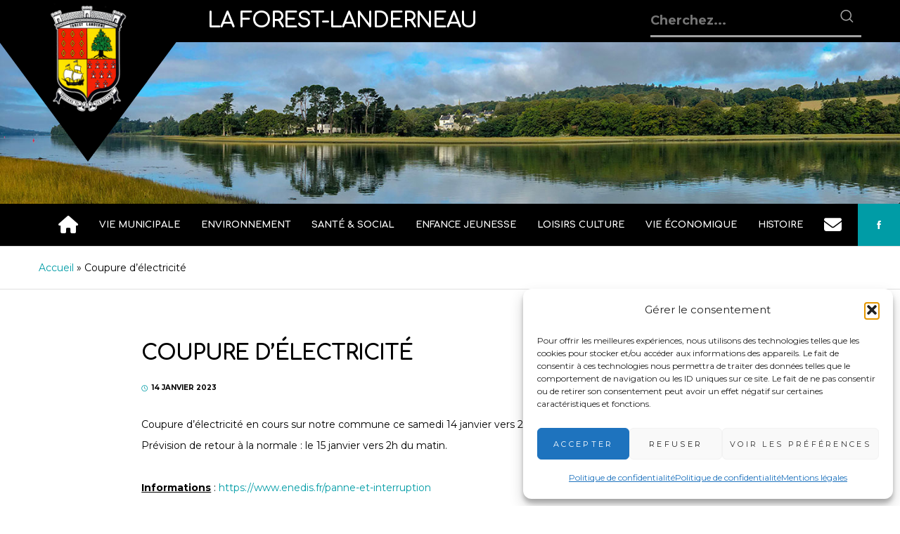

--- FILE ---
content_type: text/html; charset=UTF-8
request_url: https://laforest.bzh/non-classe/coupure-delectricite/
body_size: 16981
content:
<!doctype html> <!--[if lt IE 10]><html class="ie9 no-js grve-responsive" lang="fr-FR"> <![endif]--> <!--[if (gt IE 9)|!(IE)]><!--><html class="no-js grve-responsive" lang="fr-FR"> <!--<![endif]--><head><meta charset="UTF-8"><link href="//laforest.bzh/wp-content/uploads/2014/12/Marker_Blason.png" rel="icon" type="image/x-icon"> <!-- allow pinned sites --><link rel="pingback" href="https://laforest.bzh/xmlrpc.php"><meta name='robots' content='index, follow, max-image-preview:large, max-snippet:-1, max-video-preview:-1' /> <!-- This site is optimized with the Yoast SEO plugin v26.6 - https://yoast.com/wordpress/plugins/seo/ --><link media="all" href="https://laforest.bzh/wp-content/cache/autoptimize/css/autoptimize_9ed53877db811d51636591edbbb4968e.css" rel="stylesheet"><title>Coupure d’électricité - La Forest-Landerneau</title><link rel="canonical" href="https://laforest.bzh/non-classe/coupure-delectricite/" /><meta property="og:locale" content="fr_FR" /><meta property="og:type" content="article" /><meta property="og:title" content="Coupure d’électricité - La Forest-Landerneau" /><meta property="og:description" content="Coupure d’électricité en cours sur notre commune ce samedi 14 janvier vers 23h. Prévision de retour à la normale : le 15 janvier vers 2h du matin. Informations : https://www.enedis.fr/panne-et-interruption Raison de la coupure : l&#8217;attache d&#8217;un câble a lâché samedi soir au niveau de Dour Yan. Fin de l&#8217;incident dimanche 15 janvier à 11H45. " /><meta property="og:url" content="https://laforest.bzh/non-classe/coupure-delectricite/" /><meta property="og:site_name" content="La Forest-Landerneau" /><meta property="article:published_time" content="2023-01-14T22:10:29+00:00" /><meta property="article:modified_time" content="2023-01-25T15:18:18+00:00" /><meta property="og:image" content="https://laforest.bzh/wp-content/uploads/2023/01/325684720_897432638356799_2694477235296160930_n.jpg" /><meta property="og:image:width" content="1200" /><meta property="og:image:height" content="800" /><meta property="og:image:type" content="image/jpeg" /><meta name="author" content="laforest" /><meta name="twitter:card" content="summary_large_image" /><meta name="twitter:label1" content="Écrit par" /><meta name="twitter:data1" content="laforest" /><meta name="twitter:label2" content="Durée de lecture estimée" /><meta name="twitter:data2" content="1 minute" /> <script type="application/ld+json" class="yoast-schema-graph">{"@context":"https://schema.org","@graph":[{"@type":"WebPage","@id":"https://laforest.bzh/non-classe/coupure-delectricite/","url":"https://laforest.bzh/non-classe/coupure-delectricite/","name":"Coupure d’électricité - La Forest-Landerneau","isPartOf":{"@id":"https://laforest.bzh/#website"},"primaryImageOfPage":{"@id":"https://laforest.bzh/non-classe/coupure-delectricite/#primaryimage"},"image":{"@id":"https://laforest.bzh/non-classe/coupure-delectricite/#primaryimage"},"thumbnailUrl":"https://laforest.bzh/wp-content/uploads/2023/01/325684720_897432638356799_2694477235296160930_n.jpg","datePublished":"2023-01-14T22:10:29+00:00","dateModified":"2023-01-25T15:18:18+00:00","author":{"@id":"https://laforest.bzh/#/schema/person/4ca5b3731d2fadbe90f9de29b3c89de7"},"breadcrumb":{"@id":"https://laforest.bzh/non-classe/coupure-delectricite/#breadcrumb"},"inLanguage":"fr-FR","potentialAction":[{"@type":"ReadAction","target":["https://laforest.bzh/non-classe/coupure-delectricite/"]}]},{"@type":"ImageObject","inLanguage":"fr-FR","@id":"https://laforest.bzh/non-classe/coupure-delectricite/#primaryimage","url":"https://laforest.bzh/wp-content/uploads/2023/01/325684720_897432638356799_2694477235296160930_n.jpg","contentUrl":"https://laforest.bzh/wp-content/uploads/2023/01/325684720_897432638356799_2694477235296160930_n.jpg","width":1200,"height":800},{"@type":"BreadcrumbList","@id":"https://laforest.bzh/non-classe/coupure-delectricite/#breadcrumb","itemListElement":[{"@type":"ListItem","position":1,"name":"Accueil","item":"https://laforest.bzh/"},{"@type":"ListItem","position":2,"name":"Coupure d’électricité"}]},{"@type":"WebSite","@id":"https://laforest.bzh/#website","url":"https://laforest.bzh/","name":"La Forest-Landerneau","description":"site officiel de la mairie de La Forest-Landerneau","potentialAction":[{"@type":"SearchAction","target":{"@type":"EntryPoint","urlTemplate":"https://laforest.bzh/?s={search_term_string}"},"query-input":{"@type":"PropertyValueSpecification","valueRequired":true,"valueName":"search_term_string"}}],"inLanguage":"fr-FR"},{"@type":"Person","@id":"https://laforest.bzh/#/schema/person/4ca5b3731d2fadbe90f9de29b3c89de7","name":"laforest"}]}</script> <!-- / Yoast SEO plugin. --><link rel='dns-prefetch' href='//challenges.cloudflare.com' /><link rel='dns-prefetch' href='//fonts.googleapis.com' /><link rel='preconnect' href='https://fonts.gstatic.com' crossorigin /><link rel="alternate" type="application/rss+xml" title="La Forest-Landerneau &raquo; Flux" href="https://laforest.bzh/feed/" /><link rel="alternate" type="application/rss+xml" title="La Forest-Landerneau &raquo; Flux des commentaires" href="https://laforest.bzh/comments/feed/" /><link rel="alternate" type="application/rss+xml" title="La Forest-Landerneau &raquo; Coupure d’électricité Flux des commentaires" href="https://laforest.bzh/non-classe/coupure-delectricite/feed/" /><link rel="alternate" title="oEmbed (JSON)" type="application/json+oembed" href="https://laforest.bzh/wp-json/oembed/1.0/embed?url=https%3A%2F%2Flaforest.bzh%2Fnon-classe%2Fcoupure-delectricite%2F" /><link rel="alternate" title="oEmbed (XML)" type="text/xml+oembed" href="https://laforest.bzh/wp-json/oembed/1.0/embed?url=https%3A%2F%2Flaforest.bzh%2Fnon-classe%2Fcoupure-delectricite%2F&#038;format=xml" /><meta name="viewport" content="width=device-width, initial-scale=1, maximum-scale=1, user-scalable=no"><meta name="application-name" content="La Forest-Landerneau"><link rel='stylesheet' id='dashicons-css' href='https://laforest.bzh/wp-includes/css/dashicons.min.css?ver=6.9' type='text/css' media='all' /><link rel='stylesheet' id='admin-bar-css' href='https://laforest.bzh/wp-includes/css/admin-bar.min.css?ver=6.9' type='text/css' media='all' /><link rel='stylesheet' id='redux-google-fonts-grve_osmosis_options-css' href='https://fonts.googleapis.com/css?family=Montserrat%3A400%2C600%2C600italic%2C300%2C700%7CBiryani%3A700%7CComfortaa%3A700%2C600&#038;display=swap&#038;ver=1614005750' type='text/css' media='all' /> <script type="text/javascript" id="burst-js-extra">/* <![CDATA[ */
var burst = {"tracking":{"isInitialHit":true,"lastUpdateTimestamp":0,"beacon_url":"https://laforest.bzh/wp-content/plugins/burst-statistics/endpoint.php","ajaxUrl":"https://laforest.bzh/wp-admin/admin-ajax.php"},"options":{"cookieless":0,"pageUrl":"https://laforest.bzh/non-classe/coupure-delectricite/","beacon_enabled":1,"do_not_track":0,"enable_turbo_mode":0,"track_url_change":0,"cookie_retention_days":30,"debug":0},"goals":{"completed":[],"scriptUrl":"https://laforest.bzh/wp-content/plugins/burst-statistics/assets/js/build/burst-goals.js?v=1765894822","active":[]},"cache":{"uid":null,"fingerprint":null,"isUserAgent":null,"isDoNotTrack":null,"useCookies":null}};
//# sourceURL=burst-js-extra
/* ]]> */</script> <script data-service="burst" data-category="statistics" type="text/plain" async data-cmplz-src="https://laforest.bzh/wp-content/plugins/burst-statistics/assets/js/build/burst.min.js?ver=1765894822" id="burst-js"></script> <script type="text/javascript" src="https://laforest.bzh/wp-includes/js/jquery/jquery.min.js?ver=3.7.1" id="jquery-core-js"></script> <script type="text/javascript" id="wpgdprc-front-js-js-extra">/* <![CDATA[ */
var wpgdprcFront = {"ajaxUrl":"https://laforest.bzh/wp-admin/admin-ajax.php","ajaxNonce":"82f6a2620a","ajaxArg":"security","pluginPrefix":"wpgdprc","blogId":"1","isMultiSite":"","locale":"fr_FR","showSignUpModal":"","showFormModal":"","cookieName":"wpgdprc-consent","consentVersion":"","path":"/","prefix":"wpgdprc"};
//# sourceURL=wpgdprc-front-js-js-extra
/* ]]> */</script> <script></script><link rel="https://api.w.org/" href="https://laforest.bzh/wp-json/" /><link rel="alternate" title="JSON" type="application/json" href="https://laforest.bzh/wp-json/wp/v2/posts/9748" /><link rel="EditURI" type="application/rsd+xml" title="RSD" href="https://laforest.bzh/xmlrpc.php?rsd" /><meta name="generator" content="WordPress 6.9" /><link rel='shortlink' href='https://laforest.bzh/?p=9748' /> <script type="text/plain" data-service="google-analytics" data-category="statistics" async data-cmplz-src="https://www.googletagmanager.com/gtag/js?id=G-68GD3WJ32F"></script> <script>window.dataLayer = window.dataLayer || [];
			  function gtag(){dataLayer.push(arguments);}
			  gtag('js', new Date());
			  gtag('config', 'G-68GD3WJ32F');</script> <meta name="generator" content="Redux 4.4.9" /><!-- Dynamic css --> <!-- Dynamic css --><meta name="generator" content="Powered by WPBakery Page Builder - drag and drop page builder for WordPress."/><meta name="generator" content="Powered by Slider Revolution 6.6.15 - responsive, Mobile-Friendly Slider Plugin for WordPress with comfortable drag and drop interface." /> <noscript><style>.wpb_animate_when_almost_visible { opacity: 1; }</style></noscript></head><body data-cmplz=1 id="grve-body" class="wp-singular post-template-default single single-post postid-9748 single-format-standard wp-theme-osmosis wp-child-theme-laforest grve-vce-ver-4.2.1 wpb-js-composer js-comp-ver-8.0 vc_responsive" data-burst_id="9748" data-burst_type="post"> <!-- Responsive Menu --><nav id="grve-main-menu-responsive" class="grve-style-1 grve-align-center"> <a class="grve-close-menu-button grve-icon-close" href="#"></a><div class="grve-menu-scroll"><ul id="menu-main-menu" class="grve-menu"><li id="menu-item-6572" class="menu-item menu-item-type-custom menu-item-object-custom menu-item-home menu-item-6572"><a href="http://laforest.bzh/"><span class="grve-item">Accueil</span></a></li><li id="menu-item-6573" class="menu-item menu-item-type-post_type menu-item-object-page menu-item-has-children menu-item-6573"><a href="https://laforest.bzh/la-forest/"><span class="grve-item">Vie municipale</span></a><ul class="sub-menu"><li id="menu-item-6771" class="menu-item menu-item-type-post_type menu-item-object-page menu-item-has-children menu-item-6771"><a href="https://laforest.bzh/la-forest/conseil-municipal/"><span class="grve-item">Conseil municipal</span></a><ul class="sub-menu"><li id="menu-item-6791" class="menu-item menu-item-type-post_type menu-item-object-page menu-item-6791"><a href="https://laforest.bzh/la-forest/conseil-municipal/organigramme-du-conseil-municipal/"><span class="grve-item">Tableau du conseil municipal</span></a></li><li id="menu-item-8001" class="menu-item menu-item-type-post_type menu-item-object-page menu-item-8001"><a href="https://laforest.bzh/la-forest/conseil-municipal/commissions-municipales/"><span class="grve-item">Commissions municipales</span></a></li><li id="menu-item-6790" class="menu-item menu-item-type-post_type menu-item-object-page menu-item-6790"><a href="https://laforest.bzh/la-forest/conseil-municipal/compte-rendu-du-conseil/"><span class="grve-item">Compte-rendus du Conseil Municipal</span></a></li><li id="menu-item-6789" class="menu-item menu-item-type-post_type menu-item-object-page menu-item-6789"><a href="https://laforest.bzh/la-forest/conseil-municipal/arretes-municipaux/"><span class="grve-item">Arrêtés municipaux</span></a></li><li id="menu-item-9310" class="menu-item menu-item-type-post_type menu-item-object-page menu-item-9310"><a href="https://laforest.bzh/deliberations/"><span class="grve-item">Délibérations</span></a></li><li id="menu-item-7439" class="menu-item menu-item-type-post_type menu-item-object-page menu-item-7439"><a href="https://laforest.bzh/la-forest/conseil-municipal/permanences/"><span class="grve-item">Permanences</span></a></li></ul></li><li id="menu-item-6773" class="menu-item menu-item-type-post_type menu-item-object-page menu-item-6773"><a href="https://laforest.bzh/la-forest/voiries-travaux/"><span class="grve-item">Mon guichet urb@nisme en un clic !</span></a></li><li id="menu-item-6582" class="menu-item menu-item-type-post_type menu-item-object-page menu-item-6582"><a href="https://laforest.bzh/la-forest/eau/"><span class="grve-item">Eau</span></a></li><li id="menu-item-6580" class="menu-item menu-item-type-post_type menu-item-object-page menu-item-6580"><a href="https://laforest.bzh/la-forest/nouveaux-habitants/"><span class="grve-item">Nouveaux habitants</span></a></li><li id="menu-item-6581" class="menu-item menu-item-type-post_type menu-item-object-page menu-item-6581"><a href="https://laforest.bzh/la-forest/vivre-ensemble/"><span class="grve-item">Vivre ensemble</span></a></li><li id="menu-item-6762" class="menu-item menu-item-type-post_type menu-item-object-page menu-item-6762"><a href="https://laforest.bzh/la-forest/keleier/"><span class="grve-item">Bulletin municipal</span></a></li><li id="menu-item-6575" class="menu-item menu-item-type-post_type menu-item-object-page menu-item-has-children menu-item-6575"><a href="https://laforest.bzh/la-forest/population/"><span class="grve-item">Population</span></a><ul class="sub-menu"><li id="menu-item-6576" class="menu-item menu-item-type-post_type menu-item-object-page menu-item-6576"><a href="https://laforest.bzh/la-forest/population/evolution-1952-2012/"><span class="grve-item">De 1952 à 2012</span></a></li></ul></li><li id="menu-item-6776" class="menu-item menu-item-type-post_type menu-item-object-page menu-item-has-children menu-item-6776"><a href="https://laforest.bzh/la-forest/prevention-securite/"><span class="grve-item">Prévention sécurité</span></a><ul class="sub-menu"><li id="menu-item-6638" class="menu-item menu-item-type-post_type menu-item-object-page menu-item-6638"><a href="https://laforest.bzh/la-forest/prevention-securite/radar/"><span class="grve-item">Radar</span></a></li></ul></li><li id="menu-item-8092" class="menu-item menu-item-type-post_type menu-item-object-page menu-item-has-children menu-item-8092"><a href="https://laforest.bzh/la-forest/salles-municipales/"><span class="grve-item">Salles municipales</span></a><ul class="sub-menu"><li id="menu-item-8104" class="menu-item menu-item-type-post_type menu-item-object-page menu-item-8104"><a href="https://laforest.bzh/la-forest/salles-municipales/salle-de-gym/"><span class="grve-item">Gymnase</span></a></li><li id="menu-item-8106" class="menu-item menu-item-type-post_type menu-item-object-page menu-item-8106"><a href="https://laforest.bzh/la-forest/salles-municipales/salle-kerjean/"><span class="grve-item">Salle Kerjean</span></a></li><li id="menu-item-8105" class="menu-item menu-item-type-post_type menu-item-object-page menu-item-8105"><a href="https://laforest.bzh/la-forest/salles-municipales/salle-omnisports/"><span class="grve-item">Salle Omnisports</span></a></li><li id="menu-item-9421" class="menu-item menu-item-type-post_type menu-item-object-page menu-item-9421"><a href="https://laforest.bzh/la-forest/salles-municipales/location-test/"><span class="grve-item">Salle Polyvalente</span></a></li></ul></li></ul></li><li id="menu-item-6578" class="menu-item menu-item-type-post_type menu-item-object-page menu-item-has-children menu-item-6578"><a href="https://laforest.bzh/environnement/"><span class="grve-item">Environnement</span></a><ul class="sub-menu"><li id="menu-item-6798" class="menu-item menu-item-type-post_type menu-item-object-page menu-item-has-children menu-item-6798"><a href="https://laforest.bzh/environnement/gestion-des-dechets/"><span class="grve-item">Gestion des déchets</span></a><ul class="sub-menu"><li id="menu-item-6632" class="menu-item menu-item-type-post_type menu-item-object-page menu-item-6632"><a href="https://laforest.bzh/environnement/gestion-des-dechets/ramassage-des-poubelles/"><span class="grve-item">Collecte des poubelles</span></a></li><li id="menu-item-6633" class="menu-item menu-item-type-post_type menu-item-object-page menu-item-6633"><a href="https://laforest.bzh/environnement/gestion-des-dechets/dechets-verts/"><span class="grve-item">Déchets verts</span></a></li><li id="menu-item-11129" class="menu-item menu-item-type-post_type menu-item-object-page menu-item-11129"><a href="https://laforest.bzh/aire-de-compostage/"><span class="grve-item">Aire de compostage</span></a></li></ul></li><li id="menu-item-6799" class="menu-item menu-item-type-post_type menu-item-object-page menu-item-has-children menu-item-6799"><a href="https://laforest.bzh/environnement/se-deplacer/"><span class="grve-item">Se déplacer</span></a><ul class="sub-menu"><li id="menu-item-6635" class="menu-item menu-item-type-post_type menu-item-object-page menu-item-6635"><a href="https://laforest.bzh/environnement/se-deplacer/arret-ter/"><span class="grve-item">Horaires TER</span></a></li><li id="menu-item-7154" class="menu-item menu-item-type-post_type menu-item-object-page menu-item-7154"><a href="https://laforest.bzh/environnement/se-deplacer/horaires-scnf/"><span class="grve-item">MobiBreizh</span></a></li><li id="menu-item-7163" class="menu-item menu-item-type-post_type menu-item-object-page menu-item-7163"><a href="https://laforest.bzh/environnement/se-deplacer/mobilite-douce/"><span class="grve-item">Mobilité douce</span></a></li><li id="menu-item-7164" class="menu-item menu-item-type-post_type menu-item-object-page menu-item-7164"><a href="https://laforest.bzh/environnement/se-deplacer/covoiturage/"><span class="grve-item">Covoiturage</span></a></li><li id="menu-item-7167" class="menu-item menu-item-type-post_type menu-item-object-page menu-item-7167"><a href="https://laforest.bzh/environnement/se-deplacer/borne-de-recharge-electrique/"><span class="grve-item">Borne de recharge électrique</span></a></li><li id="menu-item-11699" class="menu-item menu-item-type-post_type menu-item-object-page menu-item-11699"><a href="https://laforest.bzh/environnement/se-deplacer/sncf-connect/"><span class="grve-item">SNCF Connect</span></a></li></ul></li><li id="menu-item-8391" class="menu-item menu-item-type-post_type menu-item-object-page menu-item-8391"><a href="https://laforest.bzh/environnement/renovation-energetique/"><span class="grve-item">Rénovation énergétique</span></a></li><li id="menu-item-6620" class="menu-item menu-item-type-post_type menu-item-object-page menu-item-has-children menu-item-6620"><a href="https://laforest.bzh/environnement/frelons-asiatiques/"><span class="grve-item">Lutte contre les frelons</span></a><ul class="sub-menu"><li id="menu-item-7602" class="menu-item menu-item-type-post_type menu-item-object-page menu-item-7602"><a href="https://laforest.bzh/environnement/frelons-asiatiques/le-cycle-du-frelon-asiatique/"><span class="grve-item">Le cycle du frelon asiatique &#038; destruction</span></a></li><li id="menu-item-6598" class="menu-item menu-item-type-post_type menu-item-object-page menu-item-6598"><a href="https://laforest.bzh/environnement/frelons-asiatiques/frelons-asiatiques-le-piegeage/"><span class="grve-item">Le piégeage</span></a></li></ul></li></ul></li><li id="menu-item-6585" class="menu-item menu-item-type-post_type menu-item-object-page menu-item-has-children menu-item-6585"><a href="https://laforest.bzh/sante-social/"><span class="grve-item">Santé &#038; Social</span></a><ul class="sub-menu"><li id="menu-item-6579" class="menu-item menu-item-type-post_type menu-item-object-page menu-item-has-children menu-item-6579"><a href="https://laforest.bzh/sante-social/urgences/"><span class="grve-item">Urgences</span></a><ul class="sub-menu"><li id="menu-item-7512" class="menu-item menu-item-type-post_type menu-item-object-page menu-item-7512"><a href="https://laforest.bzh/sante-social/7509-2/"><span class="grve-item">Défibrillateur</span></a></li></ul></li><li id="menu-item-6586" class="menu-item menu-item-type-post_type menu-item-object-page menu-item-has-children menu-item-6586"><a href="https://laforest.bzh/sante-social/sante/"><span class="grve-item">Santé</span></a><ul class="sub-menu"><li id="menu-item-7457" class="menu-item menu-item-type-post_type menu-item-object-page menu-item-7457"><a href="https://laforest.bzh/sante-social/sante/covid-19/"><span class="grve-item">Le MarSOINS</span></a></li></ul></li><li id="menu-item-8316" class="menu-item menu-item-type-post_type menu-item-object-page menu-item-8316"><a href="https://laforest.bzh/sante-social/handicap/"><span class="grve-item">Handicap</span></a></li><li id="menu-item-6587" class="menu-item menu-item-type-post_type menu-item-object-page menu-item-6587"><a href="https://laforest.bzh/sante-social/social/"><span class="grve-item">CCAS</span></a></li><li id="menu-item-8304" class="menu-item menu-item-type-post_type menu-item-object-page menu-item-8304"><a href="https://laforest.bzh/sante-social/logement-social/"><span class="grve-item">Logement Social</span></a></li><li id="menu-item-6819" class="menu-item menu-item-type-post_type menu-item-object-page menu-item-6819"><a href="https://laforest.bzh/sante-social/seniors/"><span class="grve-item">Séniors</span></a></li><li id="menu-item-11124" class="menu-item menu-item-type-post_type menu-item-object-page menu-item-11124"><a href="https://laforest.bzh/epicerie-solidaire/"><span class="grve-item">Épicerie solidaire</span></a></li></ul></li><li id="menu-item-6589" class="menu-item menu-item-type-post_type menu-item-object-page menu-item-has-children menu-item-6589"><a href="https://laforest.bzh/enfance/"><span class="grve-item">Enfance Jeunesse</span></a><ul class="sub-menu"><li id="menu-item-6806" class="menu-item menu-item-type-post_type menu-item-object-page menu-item-has-children menu-item-6806"><a href="https://laforest.bzh/enfance/petite-enfance/"><span class="grve-item">Petite enfance</span></a><ul class="sub-menu"><li id="menu-item-6590" class="menu-item menu-item-type-post_type menu-item-object-page menu-item-6590"><a href="https://laforest.bzh/enfance/petite-enfance/assistantes-maternelles/"><span class="grve-item">Relais Petite Enfance – RPE</span></a></li><li id="menu-item-10690" class="menu-item menu-item-type-post_type menu-item-object-page menu-item-10690"><a href="https://laforest.bzh/enfance/petite-enfance/assistantes-maternelles-2/"><span class="grve-item">Assistantes maternelles</span></a></li><li id="menu-item-6591" class="menu-item menu-item-type-post_type menu-item-object-page menu-item-6591"><a href="https://laforest.bzh/enfance/petite-enfance/garderie/"><span class="grve-item">Crêche</span></a></li></ul></li><li id="menu-item-6592" class="menu-item menu-item-type-post_type menu-item-object-page menu-item-has-children menu-item-6592"><a href="https://laforest.bzh/enfance/ecoles/"><span class="grve-item">Écoles</span></a><ul class="sub-menu"><li id="menu-item-6593" class="menu-item menu-item-type-post_type menu-item-object-page menu-item-has-children menu-item-6593"><a href="https://laforest.bzh/enfance/ecoles/ecole-georges-brassens/"><span class="grve-item">École Georges Brassens</span></a><ul class="sub-menu"><li id="menu-item-6809" class="menu-item menu-item-type-post_type menu-item-object-page menu-item-6809"><a href="https://laforest.bzh/enfance/portail-famille/"><span class="grve-item">Portail famille</span></a></li><li id="menu-item-6594" class="menu-item menu-item-type-post_type menu-item-object-page menu-item-6594"><a href="https://laforest.bzh/enfance/ecoles/garderie-ecole-georges-brassens/"><span class="grve-item">Garderie École Georges Brassens</span></a></li><li id="menu-item-6595" class="menu-item menu-item-type-post_type menu-item-object-page menu-item-6595"><a href="https://laforest.bzh/enfance/ecoles/cantine-ecole-georges-brassens/"><span class="grve-item">Cantine école Georges Brassens</span></a></li></ul></li><li id="menu-item-6596" class="menu-item menu-item-type-post_type menu-item-object-page menu-item-6596"><a href="https://laforest.bzh/enfance/ecoles/ecole-sainte-anne/"><span class="grve-item">École Sainte-Anne</span></a></li></ul></li><li id="menu-item-6640" class="menu-item menu-item-type-post_type menu-item-object-page menu-item-6640"><a href="https://laforest.bzh/enfance/alsh/"><span class="grve-item">Centre aéré (ALSH)</span></a></li><li id="menu-item-6597" class="menu-item menu-item-type-post_type menu-item-object-page menu-item-6597"><a href="https://laforest.bzh/enfance/foyer-des-jeunes/"><span class="grve-item">Foyer des jeunes</span></a></li><li id="menu-item-9302" class="menu-item menu-item-type-post_type menu-item-object-page menu-item-9302"><a href="https://laforest.bzh/enfance/conseil-consultatif-des-jeunes-ccj/"><span class="grve-item">Conseil Consultatif des Jeunes – CCJ</span></a></li><li id="menu-item-9889" class="menu-item menu-item-type-post_type menu-item-object-page menu-item-9889"><a href="https://laforest.bzh/enfance/college-et-lycee-publics-de-secteur/"><span class="grve-item">Collège et lycée publics de secteur</span></a></li><li id="menu-item-10320" class="menu-item menu-item-type-post_type menu-item-object-page menu-item-10320"><a href="https://laforest.bzh/enfance/recensement-obligatoire-a-partir-de-16-ans/"><span class="grve-item">Recensement obligatoire à partir de 16 ans</span></a></li></ul></li><li id="menu-item-6624" class="menu-item menu-item-type-post_type menu-item-object-page menu-item-has-children menu-item-6624"><a href="https://laforest.bzh/loisirs/"><span class="grve-item">Loisirs Culture</span></a><ul class="sub-menu"><li id="menu-item-6599" class="menu-item menu-item-type-post_type menu-item-object-page menu-item-6599"><a href="https://laforest.bzh/loisirs/associations/"><span class="grve-item">Associations</span></a></li><li id="menu-item-6600" class="menu-item menu-item-type-post_type menu-item-object-page menu-item-6600"><a href="https://laforest.bzh/loisirs/bibliotheque/"><span class="grve-item">Bibliothèque municipale</span></a></li><li id="menu-item-6601" class="menu-item menu-item-type-post_type menu-item-object-page menu-item-has-children menu-item-6601"><a href="https://laforest.bzh/loisirs/chemins-de-randonnee/"><span class="grve-item">Chemins de randonnée</span></a><ul class="sub-menu"><li id="menu-item-6612" class="menu-item menu-item-type-post_type menu-item-object-page menu-item-6612"><a href="https://laforest.bzh/loisirs/chemins-de-randonnee/circuit-de-12-km/"><span class="grve-item">Circuit de 12 km</span></a></li><li id="menu-item-6613" class="menu-item menu-item-type-post_type menu-item-object-page menu-item-6613"><a href="https://laforest.bzh/loisirs/chemins-de-randonnee/circuit-des-lavoirs/"><span class="grve-item">Circuit des lavoirs</span></a></li></ul></li><li id="menu-item-6602" class="menu-item menu-item-type-post_type menu-item-object-page menu-item-6602"><a href="https://laforest.bzh/loisirs/course-dorientation/"><span class="grve-item">Course d’orientation</span></a></li></ul></li><li id="menu-item-6625" class="menu-item menu-item-type-post_type menu-item-object-page menu-item-has-children menu-item-6625"><a href="https://laforest.bzh/vie-economique/"><span class="grve-item">Vie économique</span></a><ul class="sub-menu"><li id="menu-item-6617" class="menu-item menu-item-type-post_type menu-item-object-page menu-item-6617"><a href="https://laforest.bzh/vie-economique/artisans/"><span class="grve-item">Artisans</span></a></li><li id="menu-item-6614" class="menu-item menu-item-type-post_type menu-item-object-page menu-item-6614"><a href="https://laforest.bzh/vie-economique/commerces/"><span class="grve-item">Commerces</span></a></li><li id="menu-item-6619" class="menu-item menu-item-type-post_type menu-item-object-page menu-item-6619"><a href="https://laforest.bzh/vie-economique/entreprises/"><span class="grve-item">Entreprises</span></a></li><li id="menu-item-6616" class="menu-item menu-item-type-post_type menu-item-object-page menu-item-6616"><a href="https://laforest.bzh/vie-economique/producteurs/"><span class="grve-item">Producteurs</span></a></li><li id="menu-item-10735" class="menu-item menu-item-type-post_type menu-item-object-page menu-item-10735"><a href="https://laforest.bzh/portraits-commercants/"><span class="grve-item">Marché &#8211; Portraits commerçants</span></a></li><li id="menu-item-6615" class="menu-item menu-item-type-post_type menu-item-object-page menu-item-6615"><a href="https://laforest.bzh/vie-economique/commerces-ambulants/"><span class="grve-item">Commerces ambulants</span></a></li></ul></li><li id="menu-item-6626" class="menu-item menu-item-type-post_type menu-item-object-page menu-item-has-children menu-item-6626"><a href="https://laforest.bzh/histoire/"><span class="grve-item">Histoire</span></a><ul class="sub-menu"><li id="menu-item-6603" class="menu-item menu-item-type-post_type menu-item-object-page menu-item-has-children menu-item-6603"><a href="https://laforest.bzh/histoire/chateau-de-joyeuse-garde/"><span class="grve-item">Château de Joyeuse Garde</span></a><ul class="sub-menu"><li id="menu-item-6609" class="menu-item menu-item-type-post_type menu-item-object-page menu-item-6609"><a href="https://laforest.bzh/histoire/chateau-de-joyeuse-garde/chateau-de-joyeuse-garde-donnees-historiques/"><span class="grve-item">Château de Joyeuse Garde : données historiques</span></a></li><li id="menu-item-6610" class="menu-item menu-item-type-post_type menu-item-object-page menu-item-6610"><a href="https://laforest.bzh/histoire/chateau-de-joyeuse-garde/site-etat-vestiges/"><span class="grve-item">Château de Joyeuse Garde : site &amp; état des vestiges</span></a></li><li id="menu-item-6611" class="menu-item menu-item-type-post_type menu-item-object-page menu-item-6611"><a href="https://laforest.bzh/histoire/chateau-de-joyeuse-garde/chateau-de-joyeuse-garde-description-des-ouvrages/"><span class="grve-item">Château de Joyeuse Garde : description des ouvrages</span></a></li><li id="menu-item-6643" class="menu-item menu-item-type-post_type menu-item-object-page menu-item-6643"><a href="https://laforest.bzh/histoire/chateau-de-joyeuse-garde/legendes-autour-du-chateau-de-joyeuse-garde/"><span class="grve-item">Légendes autour du château de Joyeuse-Garde</span></a></li></ul></li><li id="menu-item-8387" class="menu-item menu-item-type-post_type menu-item-object-page menu-item-8387"><a href="https://laforest.bzh/histoire/resistance-1944/"><span class="grve-item">Résistance 1944</span></a></li><li id="menu-item-6604" class="menu-item menu-item-type-post_type menu-item-object-page menu-item-6604"><a href="https://laforest.bzh/histoire/le-barde-taliesin/"><span class="grve-item">Le barde Taliesin</span></a></li><li id="menu-item-6605" class="menu-item menu-item-type-post_type menu-item-object-page menu-item-6605"><a href="https://laforest.bzh/histoire/monument-aux-morts/"><span class="grve-item">Monument aux morts</span></a></li><li id="menu-item-6606" class="menu-item menu-item-type-post_type menu-item-object-page menu-item-6606"><a href="https://laforest.bzh/histoire/tombe-du-commonwealth/"><span class="grve-item">James Francis John Sheridan</span></a></li><li id="menu-item-6607" class="menu-item menu-item-type-post_type menu-item-object-page menu-item-6607"><a href="https://laforest.bzh/histoire/lavoirs/"><span class="grve-item">Lavoirs</span></a></li><li id="menu-item-6608" class="menu-item menu-item-type-post_type menu-item-object-page menu-item-6608"><a href="https://laforest.bzh/histoire/chapelle-sainte-anne/"><span class="grve-item">Chapelle St Anne</span></a></li><li id="menu-item-6627" class="menu-item menu-item-type-post_type menu-item-object-page menu-item-6627"><a href="https://laforest.bzh/histoire/blason/"><span class="grve-item">Notre blason</span></a></li><li id="menu-item-6628" class="menu-item menu-item-type-post_type menu-item-object-page menu-item-6628"><a href="https://laforest.bzh/histoire/cistus-hirsutus/"><span class="grve-item">Cistus hirsutus</span></a></li><li id="menu-item-11703" class="menu-item menu-item-type-post_type menu-item-object-page menu-item-11703"><a href="https://laforest.bzh/histoire/anse-de-beg-ar-groas-les-oiseaux/"><span class="grve-item">Anse de Beg ar Groas – Les oiseaux</span></a></li><li id="menu-item-6629" class="menu-item menu-item-type-post_type menu-item-object-page menu-item-6629"><a href="https://laforest.bzh/histoire/photographies-anciennes/"><span class="grve-item">Photographies anciennes</span></a></li></ul></li><li id="menu-item-7789" class="menu-item menu-item-type-post_type menu-item-object-page menu-item-7789"><a href="https://laforest.bzh/nous-contacter/"><span class="grve-item">Nous contacter</span></a></li></ul></div></nav> <!-- End Responsive Menu --> <!-- Theme Wrapper --><div id="grve-theme-wrapper"><header id="grve-header" data-gotosection="" data-fullscreen="no" data-overlap="no" data-sticky-header="none" data-logo-background="transparent" data-logo-align="left" data-menu-align="center" data-menu-type="simply" data-safebutton="no" data-topbar="no" data-menu-options="no" data-header-position="above-feature" data-backtotop="yes" class="grve-default grve-logo-top"> <!-- Logo, Main Navigation, Header Options --><div id="grve-inner-header"> <!-- Top Header --><div class="grve-top-header"><div class="grve-container"><div class="grve-logo "> <a class="grve-default" href="https://laforest.bzh/"><img src="//laforest.bzh/wp-content/uploads/2020/09/Blason-La-Forest-256x354-1.png" alt="La Forest-Landerneau" title="La Forest-Landerneau" data-at2x="//laforest.bzh/wp-content/uploads/2020/09/Blason-La-Forest-256x354-1.png" width="256" height="354" style="height:364px;"></a> <a class="grve-dark" href="https://laforest.bzh/"><img src="//laforest.bzh/wp-content/uploads/2020/09/Blason-La-Forest-256x354-1.png" alt="La Forest-Landerneau" title="La Forest-Landerneau" data-at2x="//laforest.bzh/wp-content/uploads/2020/09/Blason-La-Forest-256x354-1.png" width="256" height="354" style="height:364px;"></a> <a class="grve-light" href="https://laforest.bzh/"><img src="//laforest.bzh/wp-content/uploads/2020/09/Blason-La-Forest-256x354-1.png" alt="La Forest-Landerneau" title="La Forest-Landerneau" data-at2x="//laforest.bzh/wp-content/uploads/2020/09/Blason-La-Forest-256x354-1.png" width="256" height="354" style="height:364px;"></a> <a class="grve-sticky" href="https://laforest.bzh/"><img src="//laforest.bzh/wp-content/uploads/2020/09/Blason-La-Forest-256x354-1.png" alt="La Forest-Landerneau" title="La Forest-Landerneau" data-at2x="//laforest.bzh/wp-content/uploads/2020/09/Blason-La-Forest-256x354-1.png" width="256" height="354" style="height:364px;"></a> <span>La Forest-Landerneau</span></div><div id="logo-text">La Forest-Landerneau</div><form class="grve-search" method="get" action="https://laforest.bzh/" > <button type="submit" class="grve-search-btn"><i class="grve-icon-search"></i></button> <input type="text" class="grve-search-textfield" value="" name="s" placeholder="Cherchez..." /></form></div></div> <!-- End Top Header --><div id="header-img"></div> <!-- Bottom Header --><div class="grve-bottom-header"><div class="grve-container"> <!-- Main Menu --><div class="grve-responsive-menu-button"><div class="grve-menu-button"><div class="grve-menu-button-line"></div><div class="grve-menu-button-line"></div><div class="grve-menu-button-line"></div></div></div><nav id="grve-main-menu" class="grve-menu-pointer-none" data-animation-style="fade-in"><ul id="menu-main-menu-1" class="grve-menu"><li class="menu-item menu-item-type-custom menu-item-object-custom menu-item-home menu-item-6572"><a href="http://laforest.bzh/"><span class="grve-item">Accueil</span></a></li><li class="menu-item menu-item-type-post_type menu-item-object-page menu-item-has-children menu-item-6573"><a href="https://laforest.bzh/la-forest/"><span class="grve-item">Vie municipale</span></a><ul class="sub-menu"><li class="menu-item menu-item-type-post_type menu-item-object-page menu-item-has-children menu-item-6771"><a href="https://laforest.bzh/la-forest/conseil-municipal/"><span class="grve-item">Conseil municipal</span></a><ul class="sub-menu"><li class="menu-item menu-item-type-post_type menu-item-object-page menu-item-6791"><a href="https://laforest.bzh/la-forest/conseil-municipal/organigramme-du-conseil-municipal/"><span class="grve-item">Tableau du conseil municipal</span></a></li><li class="menu-item menu-item-type-post_type menu-item-object-page menu-item-8001"><a href="https://laforest.bzh/la-forest/conseil-municipal/commissions-municipales/"><span class="grve-item">Commissions municipales</span></a></li><li class="menu-item menu-item-type-post_type menu-item-object-page menu-item-6790"><a href="https://laforest.bzh/la-forest/conseil-municipal/compte-rendu-du-conseil/"><span class="grve-item">Compte-rendus du Conseil Municipal</span></a></li><li class="menu-item menu-item-type-post_type menu-item-object-page menu-item-6789"><a href="https://laforest.bzh/la-forest/conseil-municipal/arretes-municipaux/"><span class="grve-item">Arrêtés municipaux</span></a></li><li class="menu-item menu-item-type-post_type menu-item-object-page menu-item-9310"><a href="https://laforest.bzh/deliberations/"><span class="grve-item">Délibérations</span></a></li><li class="menu-item menu-item-type-post_type menu-item-object-page menu-item-7439"><a href="https://laforest.bzh/la-forest/conseil-municipal/permanences/"><span class="grve-item">Permanences</span></a></li></ul></li><li class="menu-item menu-item-type-post_type menu-item-object-page menu-item-6773"><a href="https://laforest.bzh/la-forest/voiries-travaux/"><span class="grve-item">Mon guichet urb@nisme en un clic !</span></a></li><li class="menu-item menu-item-type-post_type menu-item-object-page menu-item-6582"><a href="https://laforest.bzh/la-forest/eau/"><span class="grve-item">Eau</span></a></li><li class="menu-item menu-item-type-post_type menu-item-object-page menu-item-6580"><a href="https://laforest.bzh/la-forest/nouveaux-habitants/"><span class="grve-item">Nouveaux habitants</span></a></li><li class="menu-item menu-item-type-post_type menu-item-object-page menu-item-6581"><a href="https://laforest.bzh/la-forest/vivre-ensemble/"><span class="grve-item">Vivre ensemble</span></a></li><li class="menu-item menu-item-type-post_type menu-item-object-page menu-item-6762"><a href="https://laforest.bzh/la-forest/keleier/"><span class="grve-item">Bulletin municipal</span></a></li><li class="menu-item menu-item-type-post_type menu-item-object-page menu-item-has-children menu-item-6575"><a href="https://laforest.bzh/la-forest/population/"><span class="grve-item">Population</span></a><ul class="sub-menu"><li class="menu-item menu-item-type-post_type menu-item-object-page menu-item-6576"><a href="https://laforest.bzh/la-forest/population/evolution-1952-2012/"><span class="grve-item">De 1952 à 2012</span></a></li></ul></li><li class="menu-item menu-item-type-post_type menu-item-object-page menu-item-has-children menu-item-6776"><a href="https://laforest.bzh/la-forest/prevention-securite/"><span class="grve-item">Prévention sécurité</span></a><ul class="sub-menu"><li class="menu-item menu-item-type-post_type menu-item-object-page menu-item-6638"><a href="https://laforest.bzh/la-forest/prevention-securite/radar/"><span class="grve-item">Radar</span></a></li></ul></li><li class="menu-item menu-item-type-post_type menu-item-object-page menu-item-has-children menu-item-8092"><a href="https://laforest.bzh/la-forest/salles-municipales/"><span class="grve-item">Salles municipales</span></a><ul class="sub-menu"><li class="menu-item menu-item-type-post_type menu-item-object-page menu-item-8104"><a href="https://laforest.bzh/la-forest/salles-municipales/salle-de-gym/"><span class="grve-item">Gymnase</span></a></li><li class="menu-item menu-item-type-post_type menu-item-object-page menu-item-8106"><a href="https://laforest.bzh/la-forest/salles-municipales/salle-kerjean/"><span class="grve-item">Salle Kerjean</span></a></li><li class="menu-item menu-item-type-post_type menu-item-object-page menu-item-8105"><a href="https://laforest.bzh/la-forest/salles-municipales/salle-omnisports/"><span class="grve-item">Salle Omnisports</span></a></li><li class="menu-item menu-item-type-post_type menu-item-object-page menu-item-9421"><a href="https://laforest.bzh/la-forest/salles-municipales/location-test/"><span class="grve-item">Salle Polyvalente</span></a></li></ul></li></ul></li><li class="menu-item menu-item-type-post_type menu-item-object-page menu-item-has-children menu-item-6578"><a href="https://laforest.bzh/environnement/"><span class="grve-item">Environnement</span></a><ul class="sub-menu"><li class="menu-item menu-item-type-post_type menu-item-object-page menu-item-has-children menu-item-6798"><a href="https://laforest.bzh/environnement/gestion-des-dechets/"><span class="grve-item">Gestion des déchets</span></a><ul class="sub-menu"><li class="menu-item menu-item-type-post_type menu-item-object-page menu-item-6632"><a href="https://laforest.bzh/environnement/gestion-des-dechets/ramassage-des-poubelles/"><span class="grve-item">Collecte des poubelles</span></a></li><li class="menu-item menu-item-type-post_type menu-item-object-page menu-item-6633"><a href="https://laforest.bzh/environnement/gestion-des-dechets/dechets-verts/"><span class="grve-item">Déchets verts</span></a></li><li class="menu-item menu-item-type-post_type menu-item-object-page menu-item-11129"><a href="https://laforest.bzh/aire-de-compostage/"><span class="grve-item">Aire de compostage</span></a></li></ul></li><li class="menu-item menu-item-type-post_type menu-item-object-page menu-item-has-children menu-item-6799"><a href="https://laforest.bzh/environnement/se-deplacer/"><span class="grve-item">Se déplacer</span></a><ul class="sub-menu"><li class="menu-item menu-item-type-post_type menu-item-object-page menu-item-6635"><a href="https://laforest.bzh/environnement/se-deplacer/arret-ter/"><span class="grve-item">Horaires TER</span></a></li><li class="menu-item menu-item-type-post_type menu-item-object-page menu-item-7154"><a href="https://laforest.bzh/environnement/se-deplacer/horaires-scnf/"><span class="grve-item">MobiBreizh</span></a></li><li class="menu-item menu-item-type-post_type menu-item-object-page menu-item-7163"><a href="https://laforest.bzh/environnement/se-deplacer/mobilite-douce/"><span class="grve-item">Mobilité douce</span></a></li><li class="menu-item menu-item-type-post_type menu-item-object-page menu-item-7164"><a href="https://laforest.bzh/environnement/se-deplacer/covoiturage/"><span class="grve-item">Covoiturage</span></a></li><li class="menu-item menu-item-type-post_type menu-item-object-page menu-item-7167"><a href="https://laforest.bzh/environnement/se-deplacer/borne-de-recharge-electrique/"><span class="grve-item">Borne de recharge électrique</span></a></li><li class="menu-item menu-item-type-post_type menu-item-object-page menu-item-11699"><a href="https://laforest.bzh/environnement/se-deplacer/sncf-connect/"><span class="grve-item">SNCF Connect</span></a></li></ul></li><li class="menu-item menu-item-type-post_type menu-item-object-page menu-item-8391"><a href="https://laforest.bzh/environnement/renovation-energetique/"><span class="grve-item">Rénovation énergétique</span></a></li><li class="menu-item menu-item-type-post_type menu-item-object-page menu-item-has-children menu-item-6620"><a href="https://laforest.bzh/environnement/frelons-asiatiques/"><span class="grve-item">Lutte contre les frelons</span></a><ul class="sub-menu"><li class="menu-item menu-item-type-post_type menu-item-object-page menu-item-7602"><a href="https://laforest.bzh/environnement/frelons-asiatiques/le-cycle-du-frelon-asiatique/"><span class="grve-item">Le cycle du frelon asiatique &#038; destruction</span></a></li><li class="menu-item menu-item-type-post_type menu-item-object-page menu-item-6598"><a href="https://laforest.bzh/environnement/frelons-asiatiques/frelons-asiatiques-le-piegeage/"><span class="grve-item">Le piégeage</span></a></li></ul></li></ul></li><li class="menu-item menu-item-type-post_type menu-item-object-page menu-item-has-children menu-item-6585"><a href="https://laforest.bzh/sante-social/"><span class="grve-item">Santé &#038; Social</span></a><ul class="sub-menu"><li class="menu-item menu-item-type-post_type menu-item-object-page menu-item-has-children menu-item-6579"><a href="https://laforest.bzh/sante-social/urgences/"><span class="grve-item">Urgences</span></a><ul class="sub-menu"><li class="menu-item menu-item-type-post_type menu-item-object-page menu-item-7512"><a href="https://laforest.bzh/sante-social/7509-2/"><span class="grve-item">Défibrillateur</span></a></li></ul></li><li class="menu-item menu-item-type-post_type menu-item-object-page menu-item-has-children menu-item-6586"><a href="https://laforest.bzh/sante-social/sante/"><span class="grve-item">Santé</span></a><ul class="sub-menu"><li class="menu-item menu-item-type-post_type menu-item-object-page menu-item-7457"><a href="https://laforest.bzh/sante-social/sante/covid-19/"><span class="grve-item">Le MarSOINS</span></a></li></ul></li><li class="menu-item menu-item-type-post_type menu-item-object-page menu-item-8316"><a href="https://laforest.bzh/sante-social/handicap/"><span class="grve-item">Handicap</span></a></li><li class="menu-item menu-item-type-post_type menu-item-object-page menu-item-6587"><a href="https://laforest.bzh/sante-social/social/"><span class="grve-item">CCAS</span></a></li><li class="menu-item menu-item-type-post_type menu-item-object-page menu-item-8304"><a href="https://laforest.bzh/sante-social/logement-social/"><span class="grve-item">Logement Social</span></a></li><li class="menu-item menu-item-type-post_type menu-item-object-page menu-item-6819"><a href="https://laforest.bzh/sante-social/seniors/"><span class="grve-item">Séniors</span></a></li><li class="menu-item menu-item-type-post_type menu-item-object-page menu-item-11124"><a href="https://laforest.bzh/epicerie-solidaire/"><span class="grve-item">Épicerie solidaire</span></a></li></ul></li><li class="menu-item menu-item-type-post_type menu-item-object-page menu-item-has-children menu-item-6589"><a href="https://laforest.bzh/enfance/"><span class="grve-item">Enfance Jeunesse</span></a><ul class="sub-menu"><li class="menu-item menu-item-type-post_type menu-item-object-page menu-item-has-children menu-item-6806"><a href="https://laforest.bzh/enfance/petite-enfance/"><span class="grve-item">Petite enfance</span></a><ul class="sub-menu"><li class="menu-item menu-item-type-post_type menu-item-object-page menu-item-6590"><a href="https://laforest.bzh/enfance/petite-enfance/assistantes-maternelles/"><span class="grve-item">Relais Petite Enfance – RPE</span></a></li><li class="menu-item menu-item-type-post_type menu-item-object-page menu-item-10690"><a href="https://laforest.bzh/enfance/petite-enfance/assistantes-maternelles-2/"><span class="grve-item">Assistantes maternelles</span></a></li><li class="menu-item menu-item-type-post_type menu-item-object-page menu-item-6591"><a href="https://laforest.bzh/enfance/petite-enfance/garderie/"><span class="grve-item">Crêche</span></a></li></ul></li><li class="menu-item menu-item-type-post_type menu-item-object-page menu-item-has-children menu-item-6592"><a href="https://laforest.bzh/enfance/ecoles/"><span class="grve-item">Écoles</span></a><ul class="sub-menu"><li class="menu-item menu-item-type-post_type menu-item-object-page menu-item-has-children menu-item-6593"><a href="https://laforest.bzh/enfance/ecoles/ecole-georges-brassens/"><span class="grve-item">École Georges Brassens</span></a><ul class="sub-menu"><li class="menu-item menu-item-type-post_type menu-item-object-page menu-item-6809"><a href="https://laforest.bzh/enfance/portail-famille/"><span class="grve-item">Portail famille</span></a></li><li class="menu-item menu-item-type-post_type menu-item-object-page menu-item-6594"><a href="https://laforest.bzh/enfance/ecoles/garderie-ecole-georges-brassens/"><span class="grve-item">Garderie École Georges Brassens</span></a></li><li class="menu-item menu-item-type-post_type menu-item-object-page menu-item-6595"><a href="https://laforest.bzh/enfance/ecoles/cantine-ecole-georges-brassens/"><span class="grve-item">Cantine école Georges Brassens</span></a></li></ul></li><li class="menu-item menu-item-type-post_type menu-item-object-page menu-item-6596"><a href="https://laforest.bzh/enfance/ecoles/ecole-sainte-anne/"><span class="grve-item">École Sainte-Anne</span></a></li></ul></li><li class="menu-item menu-item-type-post_type menu-item-object-page menu-item-6640"><a href="https://laforest.bzh/enfance/alsh/"><span class="grve-item">Centre aéré (ALSH)</span></a></li><li class="menu-item menu-item-type-post_type menu-item-object-page menu-item-6597"><a href="https://laforest.bzh/enfance/foyer-des-jeunes/"><span class="grve-item">Foyer des jeunes</span></a></li><li class="menu-item menu-item-type-post_type menu-item-object-page menu-item-9302"><a href="https://laforest.bzh/enfance/conseil-consultatif-des-jeunes-ccj/"><span class="grve-item">Conseil Consultatif des Jeunes – CCJ</span></a></li><li class="menu-item menu-item-type-post_type menu-item-object-page menu-item-9889"><a href="https://laforest.bzh/enfance/college-et-lycee-publics-de-secteur/"><span class="grve-item">Collège et lycée publics de secteur</span></a></li><li class="menu-item menu-item-type-post_type menu-item-object-page menu-item-10320"><a href="https://laforest.bzh/enfance/recensement-obligatoire-a-partir-de-16-ans/"><span class="grve-item">Recensement obligatoire à partir de 16 ans</span></a></li></ul></li><li class="menu-item menu-item-type-post_type menu-item-object-page menu-item-has-children menu-item-6624"><a href="https://laforest.bzh/loisirs/"><span class="grve-item">Loisirs Culture</span></a><ul class="sub-menu"><li class="menu-item menu-item-type-post_type menu-item-object-page menu-item-6599"><a href="https://laforest.bzh/loisirs/associations/"><span class="grve-item">Associations</span></a></li><li class="menu-item menu-item-type-post_type menu-item-object-page menu-item-6600"><a href="https://laforest.bzh/loisirs/bibliotheque/"><span class="grve-item">Bibliothèque municipale</span></a></li><li class="menu-item menu-item-type-post_type menu-item-object-page menu-item-has-children menu-item-6601"><a href="https://laforest.bzh/loisirs/chemins-de-randonnee/"><span class="grve-item">Chemins de randonnée</span></a><ul class="sub-menu"><li class="menu-item menu-item-type-post_type menu-item-object-page menu-item-6612"><a href="https://laforest.bzh/loisirs/chemins-de-randonnee/circuit-de-12-km/"><span class="grve-item">Circuit de 12 km</span></a></li><li class="menu-item menu-item-type-post_type menu-item-object-page menu-item-6613"><a href="https://laforest.bzh/loisirs/chemins-de-randonnee/circuit-des-lavoirs/"><span class="grve-item">Circuit des lavoirs</span></a></li></ul></li><li class="menu-item menu-item-type-post_type menu-item-object-page menu-item-6602"><a href="https://laforest.bzh/loisirs/course-dorientation/"><span class="grve-item">Course d’orientation</span></a></li></ul></li><li class="menu-item menu-item-type-post_type menu-item-object-page menu-item-has-children menu-item-6625"><a href="https://laforest.bzh/vie-economique/"><span class="grve-item">Vie économique</span></a><ul class="sub-menu"><li class="menu-item menu-item-type-post_type menu-item-object-page menu-item-6617"><a href="https://laforest.bzh/vie-economique/artisans/"><span class="grve-item">Artisans</span></a></li><li class="menu-item menu-item-type-post_type menu-item-object-page menu-item-6614"><a href="https://laforest.bzh/vie-economique/commerces/"><span class="grve-item">Commerces</span></a></li><li class="menu-item menu-item-type-post_type menu-item-object-page menu-item-6619"><a href="https://laforest.bzh/vie-economique/entreprises/"><span class="grve-item">Entreprises</span></a></li><li class="menu-item menu-item-type-post_type menu-item-object-page menu-item-6616"><a href="https://laforest.bzh/vie-economique/producteurs/"><span class="grve-item">Producteurs</span></a></li><li class="menu-item menu-item-type-post_type menu-item-object-page menu-item-10735"><a href="https://laforest.bzh/portraits-commercants/"><span class="grve-item">Marché &#8211; Portraits commerçants</span></a></li><li class="menu-item menu-item-type-post_type menu-item-object-page menu-item-6615"><a href="https://laforest.bzh/vie-economique/commerces-ambulants/"><span class="grve-item">Commerces ambulants</span></a></li></ul></li><li class="menu-item menu-item-type-post_type menu-item-object-page menu-item-has-children menu-item-6626"><a href="https://laforest.bzh/histoire/"><span class="grve-item">Histoire</span></a><ul class="sub-menu"><li class="menu-item menu-item-type-post_type menu-item-object-page menu-item-has-children menu-item-6603"><a href="https://laforest.bzh/histoire/chateau-de-joyeuse-garde/"><span class="grve-item">Château de Joyeuse Garde</span></a><ul class="sub-menu"><li class="menu-item menu-item-type-post_type menu-item-object-page menu-item-6609"><a href="https://laforest.bzh/histoire/chateau-de-joyeuse-garde/chateau-de-joyeuse-garde-donnees-historiques/"><span class="grve-item">Château de Joyeuse Garde : données historiques</span></a></li><li class="menu-item menu-item-type-post_type menu-item-object-page menu-item-6610"><a href="https://laforest.bzh/histoire/chateau-de-joyeuse-garde/site-etat-vestiges/"><span class="grve-item">Château de Joyeuse Garde : site &amp; état des vestiges</span></a></li><li class="menu-item menu-item-type-post_type menu-item-object-page menu-item-6611"><a href="https://laforest.bzh/histoire/chateau-de-joyeuse-garde/chateau-de-joyeuse-garde-description-des-ouvrages/"><span class="grve-item">Château de Joyeuse Garde : description des ouvrages</span></a></li><li class="menu-item menu-item-type-post_type menu-item-object-page menu-item-6643"><a href="https://laforest.bzh/histoire/chateau-de-joyeuse-garde/legendes-autour-du-chateau-de-joyeuse-garde/"><span class="grve-item">Légendes autour du château de Joyeuse-Garde</span></a></li></ul></li><li class="menu-item menu-item-type-post_type menu-item-object-page menu-item-8387"><a href="https://laforest.bzh/histoire/resistance-1944/"><span class="grve-item">Résistance 1944</span></a></li><li class="menu-item menu-item-type-post_type menu-item-object-page menu-item-6604"><a href="https://laforest.bzh/histoire/le-barde-taliesin/"><span class="grve-item">Le barde Taliesin</span></a></li><li class="menu-item menu-item-type-post_type menu-item-object-page menu-item-6605"><a href="https://laforest.bzh/histoire/monument-aux-morts/"><span class="grve-item">Monument aux morts</span></a></li><li class="menu-item menu-item-type-post_type menu-item-object-page menu-item-6606"><a href="https://laforest.bzh/histoire/tombe-du-commonwealth/"><span class="grve-item">James Francis John Sheridan</span></a></li><li class="menu-item menu-item-type-post_type menu-item-object-page menu-item-6607"><a href="https://laforest.bzh/histoire/lavoirs/"><span class="grve-item">Lavoirs</span></a></li><li class="menu-item menu-item-type-post_type menu-item-object-page menu-item-6608"><a href="https://laforest.bzh/histoire/chapelle-sainte-anne/"><span class="grve-item">Chapelle St Anne</span></a></li><li class="menu-item menu-item-type-post_type menu-item-object-page menu-item-6627"><a href="https://laforest.bzh/histoire/blason/"><span class="grve-item">Notre blason</span></a></li><li class="menu-item menu-item-type-post_type menu-item-object-page menu-item-6628"><a href="https://laforest.bzh/histoire/cistus-hirsutus/"><span class="grve-item">Cistus hirsutus</span></a></li><li class="menu-item menu-item-type-post_type menu-item-object-page menu-item-11703"><a href="https://laforest.bzh/histoire/anse-de-beg-ar-groas-les-oiseaux/"><span class="grve-item">Anse de Beg ar Groas – Les oiseaux</span></a></li><li class="menu-item menu-item-type-post_type menu-item-object-page menu-item-6629"><a href="https://laforest.bzh/histoire/photographies-anciennes/"><span class="grve-item">Photographies anciennes</span></a></li></ul></li><li class="menu-item menu-item-type-post_type menu-item-object-page menu-item-7789"><a href="https://laforest.bzh/nous-contacter/"><span class="grve-item">Nous contacter</span></a></li></ul></nav> <!-- End Main Menu --></div><ul id="grve-header-options-rs"><li><a href="https://www.facebook.com/MairieLaForestLanderneau" target="_blank" rel="noreferrer" class="grve-icon-facebook"></a></li></ul></div> <!-- End Bottom Header --></div><div class="clear"></div> <!-- End Logo, Main Navigation, Header Options --> <!-- End Feature Section --><div id="grve-newsletter-modal" class="grve-modal"><div class="grve-modal-content"> <a href="#" class="grve-close-modal grve-icon-close"></a><div class="grve-newsletter"></div></div></div><div id="grve-search-modal" class="grve-modal"><div class="grve-modal-content"> <a href="#" class="grve-close-modal grve-icon-close"></a><form class="grve-search" method="get" action="https://laforest.bzh/" > <button type="submit" class="grve-search-btn"><i class="grve-icon-search"></i></button> <input type="text" class="grve-search-textfield" value="" name="s" placeholder="Cherchez..." /></form></div></div><div id="grve-language-modal" class="grve-modal"><div class="grve-modal-content"> <a href="#" class="grve-close-modal grve-icon-close"></a><ul class="grve-language"></ul></div></div><div class="grve-popup-overlay"></div></header><div id="grve-main-content" class="grve-simple-style grve-simple-style-no-padding"><div id="grve-post-breadcrumbs" class="grve-breadcrumbs clearfix grve-align-left"><div class="grve-breadcrumbs-wrapper"><div class="grve-container"><nav><span><span><a href="https://laforest.bzh/">Accueil</a></span> » <span class="breadcrumb_last" aria-current="page">Coupure d’électricité</span></span></nav></div></div></div><div class="grve-container "><div id="grve-post-area"><article id="post-9748" class="grve-single-post post-9748 post type-post status-publish format-standard has-post-thumbnail hentry category-non-classe" itemscope itemType="http://schema.org/BlogPosting"><div id="grve-post-content"> <!-- Post Title --><h1 class="grve-post-simple-title" itemprop="headline"><span>Coupure d’électricité</span></h1> <!-- End Post Title --> <span class="grve-hidden"> <span class="grve-structured-data" itemprop="image" itemscope itemtype="http://schema.org/ImageObject"> <span itemprop='url' >https://laforest.bzh/wp-content/uploads/2023/01/325684720_897432638356799_2694477235296160930_n-1024x683.jpg</span> <span itemprop='height' >1024</span> <span itemprop='width' >683</span> </span> <span class="grve-structured-data" itemprop="author" itemscope itemtype="http://schema.org/Person"> <span itemprop="name">La Forest-Landerneau</span> </span> <span class="grve-structured-data" itemprop="publisher" itemscope itemtype="http://schema.org/Organization"> <span itemprop='name'>La Forest-Landerneau</span> <span itemprop='logo' itemscope itemtype='http://schema.org/ImageObject'> <span itemprop='url'>https://laforest.bzh/wp-content/uploads/2023/01/325684720_897432638356799_2694477235296160930_n-1024x683.jpg</span> </span> </span> <time class="grve-structured-data" itemprop="datePublished" datetime="2023-01-14T23:10:29+01:00">14 janvier 2023</time> <time class="grve-structured-data" itemprop="dateModified"  datetime="2023-01-25T16:18:18+01:00">25 janvier 2023</time> <span class="grve-structured-data" itemprop="mainEntityOfPage" itemscope itemtype="http://schema.org/WebPage" itemid="https://laforest.bzh/non-classe/coupure-delectricite/"></span> </span><div id="grve-meta-simple-style"><div id="grve-meta-responsive" class="grve-meta-style-classic"><ul class="grve-meta-elements"><li class="grve-field-date"><span class="grve-icon-date"></span><time datetime="2023-01-14T23:10:29+01:00">14 janvier 2023</time></li></ul></div> <!-- Socials --><div id="grve-social-share-responsive" class="grve-social-style-classic grve-primary-1"><ul><li><a href="mailto:?subject=Coupure%20d’électricité&#038;body=Coupure%20d’électricité:%20https://laforest.bzh/non-classe/coupure-delectricite/" title="Coupure d’électricité" class="grve-social-share-email grve-icon-envelope"></a></li><li><a href="https://laforest.bzh/non-classe/coupure-delectricite/" title="Coupure d’électricité" class="grve-social-share-facebook grve-icon-facebook"></a></li><li><a href="https://laforest.bzh/non-classe/coupure-delectricite/" title="Coupure d’électricité" class="grve-social-share-twitter grve-icon-twitter"></a></li></ul></div></div><div itemprop="articleBody"><p><span class="x193iq5w xeuugli x13faqbe x1vvkbs xlh3980 xvmahel x1n0sxbx x1lliihq x1s928wv xhkezso x1gmr53x x1cpjm7i x1fgarty x1943h6x xudqn12 x3x7a5m x6prxxf xvq8zen xo1l8bm xzsf02u" dir="auto">Coupure d’électricité en cours sur notre commune ce samedi 14 janvier vers 23h.<br /> Prévision de retour à la normale : le 15 janvier vers 2h du matin.</span></p><p><strong><span style="text-decoration: underline;">Informations</span></strong> : <a href="https://www.enedis.fr/panne-et-interruption">https://www.enedis.fr/panne-et-interruption</a></p><p><span class="x193iq5w xeuugli x13faqbe x1vvkbs xlh3980 xvmahel x1n0sxbx x1lliihq x1s928wv xhkezso x1gmr53x x1cpjm7i x1fgarty x1943h6x xudqn12 x3x7a5m x6prxxf xvq8zen xo1l8bm xzsf02u x1yc453h" dir="auto"><span style="text-decoration: underline;">Raison de la coupure</span> : l&#8217;attache d&#8217;un câble a lâché samedi soir au niveau de Dour Yan.</span></p><p><span style="color: #ff0000;">Fin de l&#8217;incident dimanche 15 janvier à 11H45. </span></p></div></div></article><div id="grve-tags-categories"><div class="grve-row"><div class="grve-column-1-2"><div class="grve-tags"></div></div><div class="grve-column-1-2"></div></div></div> <!-- Related Posts --> <!-- End Related Posts --></div></div></div><footer id="grve-footer" data-sticky-footer="no"><div class="grve-container"><div id="grve-footer-area" class="grve-section" data-section-type="fullwidth-background"><div class="grve-row"><div class="grve-column-1-3 grve-tablet-column-1-3"><div id="nav_menu-2" class="grve-widget widget widget_nav_menu"><h5 class="grve-widget-title">Liens utiles</h5><div class="menu-liens-utiles-container"><ul id="menu-liens-utiles" class="menu"><li id="menu-item-7483" class="menu-item menu-item-type-custom menu-item-object-custom menu-item-7483"><a target="_blank" href="https://www.pays-landerneau-daoulas.fr/">Pays de Landerneau Daoulas</a></li><li id="menu-item-7484" class="menu-item menu-item-type-custom menu-item-object-custom menu-item-7484"><a target="_blank" href="https://www.finistere.fr/">Département du Finistère</a></li><li id="menu-item-7485" class="menu-item menu-item-type-custom menu-item-object-custom menu-item-7485"><a target="_blank" href="https://www.bretagne.bzh/">Région Bretagne</a></li></ul></div></div></div><div class="grve-column-1-3 grve-tablet-column-1-3"><div id="grve-widget-contact-info-2" class="grve-widget widget grve-contact-info"><h5 class="grve-widget-title">Mairie de La Forest-Landerneau</h5><div itemscope itemtype="http://schema.org/Organization"><ul><li class="grve-address" itemprop="address" itemscope itemtype="http://schema.org/PostalAddress">Le Bourg | 29800 La Forest-Landerneau</li><li class="grve-phone" itemprop="telephone">02 98 20 21 43</li><li class="grve-email" itemprop="email"><a href="mailto:&#109;ai&#114;&#105;e&#64;&#108;&#97;-f&#111;re&#115;t&#45;&#108;&#97;n&#100;&#101;&#114;&#110;e&#97;u&#46;f&#114;">&#109;&#97;&#105;&#114;ie&#64;l&#97;&#45;for&#101;&#115;t-&#108;&#97;&#110;&#100;&#101;&#114;&#110;ea&#117;.&#102;r</a></li></ul></div></div></div><div class="grve-column-1-3 grve-tablet-column-1-3"><div id="text-2" class="grve-widget widget widget_text"><h5 class="grve-widget-title">Accueil du public</h5><div class="textwidget"><table border="0" summary="Horaires Mairie"><tbody><tr><td>Du lundi au mercredi :</td><td>8h30-12h00 13h30-17h30</td></tr><tr><td>Jeudi :</td><td>13h30-17h30</td></tr><tr><td>Vendredi :</td><td>8h30-12h00 13h30-17h00</td></tr><tr><td>Samedi :</td><td>9h00-11h00</td></tr><tr><td colspan="3"><strong>Fermé les samedis juillet et août</strong></td></tr></tbody></table></div></div></div></div></div><div id="grve-footer-bar" class="grve-section" data-section-type="fullwidth-background" data-align-center="yes"><div class="grve-row"><div class="grve-column-1-2"><nav id="grve-second-menu"><ul id="menu-footer" class="menu"><li id="menu-item-7790" class="menu-item menu-item-type-post_type menu-item-object-page menu-item-7790"><a href="https://laforest.bzh/mentions-legales/">Mentions légales</a></li><li id="menu-item-7791" class="menu-item menu-item-type-post_type menu-item-object-page menu-item-privacy-policy menu-item-7791"><a rel="privacy-policy" href="https://laforest.bzh/politique-de-confidentialite/">Politique de confidentialité</a></li></ul></nav></div></div></div></div></footer></div> <!-- end #grve-theme-wrapper --> <script type="speculationrules">{"prefetch":[{"source":"document","where":{"and":[{"href_matches":"/*"},{"not":{"href_matches":["/wp-*.php","/wp-admin/*","/wp-content/uploads/*","/wp-content/*","/wp-content/plugins/*","/wp-content/themes/laforest/*","/wp-content/themes/osmosis/*","/*\\?(.+)"]}},{"not":{"selector_matches":"a[rel~=\"nofollow\"]"}},{"not":{"selector_matches":".no-prefetch, .no-prefetch a"}}]},"eagerness":"conservative"}]}</script> <!-- Consent Management powered by Complianz | GDPR/CCPA Cookie Consent https://wordpress.org/plugins/complianz-gdpr --><div id="cmplz-cookiebanner-container"><div class="cmplz-cookiebanner cmplz-hidden banner-1 banniere-a optin cmplz-bottom-right cmplz-categories-type-view-preferences" aria-modal="true" data-nosnippet="true" role="dialog" aria-live="polite" aria-labelledby="cmplz-header-1-optin" aria-describedby="cmplz-message-1-optin"><div class="cmplz-header"><div class="cmplz-logo"></div><div class="cmplz-title" id="cmplz-header-1-optin">Gérer le consentement</div><div class="cmplz-close" tabindex="0" role="button" aria-label="Fermer la boîte de dialogue"> <svg aria-hidden="true" focusable="false" data-prefix="fas" data-icon="times" class="svg-inline--fa fa-times fa-w-11" role="img" xmlns="http://www.w3.org/2000/svg" viewBox="0 0 352 512"><path fill="currentColor" d="M242.72 256l100.07-100.07c12.28-12.28 12.28-32.19 0-44.48l-22.24-22.24c-12.28-12.28-32.19-12.28-44.48 0L176 189.28 75.93 89.21c-12.28-12.28-32.19-12.28-44.48 0L9.21 111.45c-12.28 12.28-12.28 32.19 0 44.48L109.28 256 9.21 356.07c-12.28 12.28-12.28 32.19 0 44.48l22.24 22.24c12.28 12.28 32.2 12.28 44.48 0L176 322.72l100.07 100.07c12.28 12.28 32.2 12.28 44.48 0l22.24-22.24c12.28-12.28 12.28-32.19 0-44.48L242.72 256z"></path></svg></div></div><div class="cmplz-divider cmplz-divider-header"></div><div class="cmplz-body"><div class="cmplz-message" id="cmplz-message-1-optin">Pour offrir les meilleures expériences, nous utilisons des technologies telles que les cookies pour stocker et/ou accéder aux informations des appareils. Le fait de consentir à ces technologies nous permettra de traiter des données telles que le comportement de navigation ou les ID uniques sur ce site. Le fait de ne pas consentir ou de retirer son consentement peut avoir un effet négatif sur certaines caractéristiques et fonctions.</div> <!-- categories start --><div class="cmplz-categories"> <details class="cmplz-category cmplz-functional" > <summary> <span class="cmplz-category-header"> <span class="cmplz-category-title">Fonctionnel</span> <span class='cmplz-always-active'> <span class="cmplz-banner-checkbox"> <input type="checkbox"
 id="cmplz-functional-optin"
 data-category="cmplz_functional"
 class="cmplz-consent-checkbox cmplz-functional"
 size="40"
 value="1"/> <label class="cmplz-label" for="cmplz-functional-optin"><span class="screen-reader-text">Fonctionnel</span></label> </span> Toujours activé </span> <span class="cmplz-icon cmplz-open"> <svg xmlns="http://www.w3.org/2000/svg" viewBox="0 0 448 512"  height="18" ><path d="M224 416c-8.188 0-16.38-3.125-22.62-9.375l-192-192c-12.5-12.5-12.5-32.75 0-45.25s32.75-12.5 45.25 0L224 338.8l169.4-169.4c12.5-12.5 32.75-12.5 45.25 0s12.5 32.75 0 45.25l-192 192C240.4 412.9 232.2 416 224 416z"/></svg> </span> </span> </summary><div class="cmplz-description"> <span class="cmplz-description-functional">L’accès ou le stockage technique est strictement nécessaire dans la finalité d’intérêt légitime de permettre l’utilisation d’un service spécifique explicitement demandé par l’abonné ou l’utilisateur, ou dans le seul but d’effectuer la transmission d’une communication sur un réseau de communications électroniques.</span></div> </details> <details class="cmplz-category cmplz-preferences" > <summary> <span class="cmplz-category-header"> <span class="cmplz-category-title">Préférences</span> <span class="cmplz-banner-checkbox"> <input type="checkbox"
 id="cmplz-preferences-optin"
 data-category="cmplz_preferences"
 class="cmplz-consent-checkbox cmplz-preferences"
 size="40"
 value="1"/> <label class="cmplz-label" for="cmplz-preferences-optin"><span class="screen-reader-text">Préférences</span></label> </span> <span class="cmplz-icon cmplz-open"> <svg xmlns="http://www.w3.org/2000/svg" viewBox="0 0 448 512"  height="18" ><path d="M224 416c-8.188 0-16.38-3.125-22.62-9.375l-192-192c-12.5-12.5-12.5-32.75 0-45.25s32.75-12.5 45.25 0L224 338.8l169.4-169.4c12.5-12.5 32.75-12.5 45.25 0s12.5 32.75 0 45.25l-192 192C240.4 412.9 232.2 416 224 416z"/></svg> </span> </span> </summary><div class="cmplz-description"> <span class="cmplz-description-preferences">L’accès ou le stockage technique est nécessaire dans la finalité d’intérêt légitime de stocker des préférences qui ne sont pas demandées par l’abonné ou l’internaute.</span></div> </details> <details class="cmplz-category cmplz-statistics" > <summary> <span class="cmplz-category-header"> <span class="cmplz-category-title">Statistiques</span> <span class="cmplz-banner-checkbox"> <input type="checkbox"
 id="cmplz-statistics-optin"
 data-category="cmplz_statistics"
 class="cmplz-consent-checkbox cmplz-statistics"
 size="40"
 value="1"/> <label class="cmplz-label" for="cmplz-statistics-optin"><span class="screen-reader-text">Statistiques</span></label> </span> <span class="cmplz-icon cmplz-open"> <svg xmlns="http://www.w3.org/2000/svg" viewBox="0 0 448 512"  height="18" ><path d="M224 416c-8.188 0-16.38-3.125-22.62-9.375l-192-192c-12.5-12.5-12.5-32.75 0-45.25s32.75-12.5 45.25 0L224 338.8l169.4-169.4c12.5-12.5 32.75-12.5 45.25 0s12.5 32.75 0 45.25l-192 192C240.4 412.9 232.2 416 224 416z"/></svg> </span> </span> </summary><div class="cmplz-description"> <span class="cmplz-description-statistics">Le stockage ou l’accès technique qui est utilisé exclusivement à des fins statistiques.</span> <span class="cmplz-description-statistics-anonymous">Le stockage ou l’accès technique qui est utilisé exclusivement dans des finalités statistiques anonymes. En l’absence d’une assignation à comparaître, d’une conformité volontaire de la part de votre fournisseur d’accès à internet ou d’enregistrements supplémentaires provenant d’une tierce partie, les informations stockées ou extraites à cette seule fin ne peuvent généralement pas être utilisées pour vous identifier.</span></div> </details> <details class="cmplz-category cmplz-marketing" > <summary> <span class="cmplz-category-header"> <span class="cmplz-category-title">Marketing</span> <span class="cmplz-banner-checkbox"> <input type="checkbox"
 id="cmplz-marketing-optin"
 data-category="cmplz_marketing"
 class="cmplz-consent-checkbox cmplz-marketing"
 size="40"
 value="1"/> <label class="cmplz-label" for="cmplz-marketing-optin"><span class="screen-reader-text">Marketing</span></label> </span> <span class="cmplz-icon cmplz-open"> <svg xmlns="http://www.w3.org/2000/svg" viewBox="0 0 448 512"  height="18" ><path d="M224 416c-8.188 0-16.38-3.125-22.62-9.375l-192-192c-12.5-12.5-12.5-32.75 0-45.25s32.75-12.5 45.25 0L224 338.8l169.4-169.4c12.5-12.5 32.75-12.5 45.25 0s12.5 32.75 0 45.25l-192 192C240.4 412.9 232.2 416 224 416z"/></svg> </span> </span> </summary><div class="cmplz-description"> <span class="cmplz-description-marketing">L’accès ou le stockage technique est nécessaire pour créer des profils d’internautes afin d’envoyer des publicités, ou pour suivre l’utilisateur sur un site web ou sur plusieurs sites web ayant des finalités marketing similaires.</span></div> </details></div><!-- categories end --></div><div class="cmplz-links cmplz-information"><ul><li><a class="cmplz-link cmplz-manage-options cookie-statement" href="#" data-relative_url="#cmplz-manage-consent-container">Gérer les options</a></li><li><a class="cmplz-link cmplz-manage-third-parties cookie-statement" href="#" data-relative_url="#cmplz-cookies-overview">Gérer les services</a></li><li><a class="cmplz-link cmplz-manage-vendors tcf cookie-statement" href="#" data-relative_url="#cmplz-tcf-wrapper">Gérer {vendor_count} fournisseurs</a></li><li><a class="cmplz-link cmplz-external cmplz-read-more-purposes tcf" target="_blank" rel="noopener noreferrer nofollow" href="https://cookiedatabase.org/tcf/purposes/" aria-label="En savoir plus sur les finalités de TCF de la base de données de cookies">En savoir plus sur ces finalités</a></li></ul></div><div class="cmplz-divider cmplz-footer"></div><div class="cmplz-buttons"> <button class="cmplz-btn cmplz-accept">Accepter</button> <button class="cmplz-btn cmplz-deny">Refuser</button> <button class="cmplz-btn cmplz-view-preferences">Voir les préférences</button> <button class="cmplz-btn cmplz-save-preferences">Enregistrer les préférences</button> <a class="cmplz-btn cmplz-manage-options tcf cookie-statement" href="#" data-relative_url="#cmplz-manage-consent-container">Voir les préférences</a></div><div class="cmplz-documents cmplz-links"><ul><li><a class="cmplz-link cookie-statement" href="#" data-relative_url="">{title}</a></li><li><a class="cmplz-link privacy-statement" href="#" data-relative_url="">{title}</a></li><li><a class="cmplz-link impressum" href="#" data-relative_url="">{title}</a></li></ul></div></div></div><div id="cmplz-manage-consent" data-nosnippet="true"><button class="cmplz-btn cmplz-hidden cmplz-manage-consent manage-consent-1">Gérer le consentement</button></div> <script type="text/javascript" id="jquery-ui-datepicker-js-after">/* <![CDATA[ */
jQuery(function(jQuery){jQuery.datepicker.setDefaults({"closeText":"Fermer","currentText":"Aujourd\u2019hui","monthNames":["janvier","f\u00e9vrier","mars","avril","mai","juin","juillet","ao\u00fbt","septembre","octobre","novembre","d\u00e9cembre"],"monthNamesShort":["Jan","F\u00e9v","Mar","Avr","Mai","Juin","Juil","Ao\u00fbt","Sep","Oct","Nov","D\u00e9c"],"nextText":"Suivant","prevText":"Pr\u00e9c\u00e9dent","dayNames":["dimanche","lundi","mardi","mercredi","jeudi","vendredi","samedi"],"dayNamesShort":["dim","lun","mar","mer","jeu","ven","sam"],"dayNamesMin":["D","L","M","M","J","V","S"],"dateFormat":"d MM yy","firstDay":1,"isRTL":false});});
//# sourceURL=jquery-ui-datepicker-js-after
/* ]]> */</script> <script type="text/javascript" src="https://laforest.bzh/wp-includes/js/dist/hooks.min.js?ver=dd5603f07f9220ed27f1" id="wp-hooks-js"></script> <script type="text/javascript" src="https://laforest.bzh/wp-includes/js/dist/i18n.min.js?ver=c26c3dc7bed366793375" id="wp-i18n-js"></script> <script type="text/javascript" id="wp-i18n-js-after">/* <![CDATA[ */
wp.i18n.setLocaleData( { 'text direction\u0004ltr': [ 'ltr' ] } );
//# sourceURL=wp-i18n-js-after
/* ]]> */</script> <script type="text/javascript" id="contact-form-7-js-translations">/* <![CDATA[ */
( function( domain, translations ) {
	var localeData = translations.locale_data[ domain ] || translations.locale_data.messages;
	localeData[""].domain = domain;
	wp.i18n.setLocaleData( localeData, domain );
} )( "contact-form-7", {"translation-revision-date":"2025-02-06 12:02:14+0000","generator":"GlotPress\/4.0.1","domain":"messages","locale_data":{"messages":{"":{"domain":"messages","plural-forms":"nplurals=2; plural=n > 1;","lang":"fr"},"This contact form is placed in the wrong place.":["Ce formulaire de contact est plac\u00e9 dans un mauvais endroit."],"Error:":["Erreur\u00a0:"]}},"comment":{"reference":"includes\/js\/index.js"}} );
//# sourceURL=contact-form-7-js-translations
/* ]]> */</script> <script type="text/javascript" id="contact-form-7-js-before">/* <![CDATA[ */
var wpcf7 = {
    "api": {
        "root": "https:\/\/laforest.bzh\/wp-json\/",
        "namespace": "contact-form-7\/v1"
    }
};
//# sourceURL=contact-form-7-js-before
/* ]]> */</script> <script type="text/javascript" src="https://challenges.cloudflare.com/turnstile/v0/api.js" id="cloudflare-turnstile-js" data-wp-strategy="async"></script> <script type="text/javascript" id="cloudflare-turnstile-js-after">/* <![CDATA[ */
document.addEventListener( 'wpcf7submit', e => turnstile.reset() );
//# sourceURL=cloudflare-turnstile-js-after
/* ]]> */</script> <script type="text/javascript" id="grve-plugins-js-extra">/* <![CDATA[ */
var grve_retina_data = {"retina_support":"default"};
//# sourceURL=grve-plugins-js-extra
/* ]]> */</script> <script type="text/javascript" id="grve-main-script-js-extra">/* <![CDATA[ */
var grve_main_data = {"siteurl":"https://laforest.bzh/wp-content/themes/osmosis","ajaxurl":"https://laforest.bzh/wp-admin/admin-ajax.php","grve_wp_gallery_popup":"1","grve_row_stellar_auto":"1","grve_string_weeks":"Semaines","grve_string_days":"Journ\u00e9es","grve_string_hours":"Heures","grve_string_minutes":"Min","grve_string_seconds":"Sec","nonce_likes":"43d4fe9409"};
//# sourceURL=grve-main-script-js-extra
/* ]]> */</script> <script type="text/javascript" id="grve-main-script-js-after">/* <![CDATA[ */
function grveReadCookie(name) {var nameEQ = name + '=';var ca = document.cookie.split(';');for(var i=0;i < ca.length;i++) {var c = ca[i];while (c.charAt(0)==' ') c = c.substring(1,c.length);if (c.indexOf(nameEQ) === 0) return c.substring(nameEQ.length,c.length);}return null;}function grvePrivacyCookieConsent( cookie_name, cookie_days ) {var privacyAgreement = jQuery('.grve-privacy-agreement');privacyAgreement.on( 'click', function() {var theDate = new Date();var later = new Date( theDate.getTime() + cookie_days*24*60*60*1000 );document.cookie = cookie_name + '=true; SameSite=Lax; Path=/; Expires='+later.toGMTString()+';';jQuery('#grve-privacy-bar').fadeOut(900);});if( !document.cookie.match( cookie_name ) ) {jQuery('#grve-privacy-bar').fadeIn(900);}}function grvePrivacyPopupConsent() {var privacyPopupButton = jQuery('.grve-privacy-popup-btn'),privacyRefreshButton = jQuery('.grve-privacy-refresh-btn'),privacyPopup = jQuery('#grve-privacy-popup'),privacyOverlay = jQuery('#grve-privacy-overlay');privacyPopupButton.on( 'click', function(e) {e.preventDefault();privacyPopup.fadeIn(600,function(){jQuery(window).on( 'click.grve_close_privacy_popup', function( event ) {if( !jQuery(event.target).closest('.grve-privacy-popup-wrapper').length ) {privacyPopup.fadeOut(600,function(){jQuery(window).off( 'click.grve_close_privacy_popup' );});privacyOverlay.fadeOut(600);}});});privacyOverlay.fadeIn(600);});privacyRefreshButton.on( 'click', function() {window.location.reload(true);});} grvePrivacyCookieConsent('grve-privacy-consent', '30'); grvePrivacyPopupConsent();function grvePrivacyCookieSwitch( cookie_name, initial_state ) {var theDate = new Date();var oneYearLater = new Date( theDate.getTime() + 31536000000 );var privacySwitch = jQuery('.' + cookie_name);privacySwitch.each( function() {if( document.cookie.match( cookie_name ) ) {if ( 'false' == grveReadCookie(cookie_name) ) {this.checked = false;} else {this.checked = true;}} else {if( !initial_state ) {this.checked = false;}}});privacySwitch.on( 'click', function() {if( this.checked ) {document.cookie = cookie_name + '=true; SameSite=Lax; Path=/; Expires='+oneYearLater.toGMTString()+';';privacySwitch.each( function() {this.checked = true;});} else {document.cookie = cookie_name + '=false; SameSite=Lax; Path=/; Expires='+oneYearLater.toGMTString()+';';privacySwitch.each( function() {this.checked = false;});}});} grvePrivacyCookieSwitch('grve-privacy-content-gtracking', '1' ); grvePrivacyCookieSwitch('grve-privacy-content-gfonts', '1' ); grvePrivacyCookieSwitch('grve-privacy-content-gmaps', '1' ); grvePrivacyCookieSwitch('grve-privacy-content-video-embeds', '1' );
//# sourceURL=grve-main-script-js-after
/* ]]> */</script> <script type="text/javascript" id="cmplz-cookiebanner-js-extra">/* <![CDATA[ */
var complianz = {"prefix":"cmplz_","user_banner_id":"1","set_cookies":[],"block_ajax_content":"0","banner_version":"16","version":"7.4.4.2","store_consent":"","do_not_track_enabled":"","consenttype":"optin","region":"eu","geoip":"","dismiss_timeout":"","disable_cookiebanner":"","soft_cookiewall":"","dismiss_on_scroll":"","cookie_expiry":"180","url":"https://laforest.bzh/wp-json/complianz/v1/","locale":"lang=fr&locale=fr_FR","set_cookies_on_root":"0","cookie_domain":"","current_policy_id":"35","cookie_path":"/","categories":{"statistics":"statistiques","marketing":"marketing"},"tcf_active":"","placeholdertext":"Cliquez pour accepter les cookies {category} et activer ce contenu","css_file":"https://laforest.bzh/wp-content/uploads/complianz/css/banner-{banner_id}-{type}.css?v=16","page_links":{"eu":{"cookie-statement":{"title":"Politique de confidentialit\u00e9","url":"https://laforest.bzh/politique-de-confidentialite/"},"privacy-statement":{"title":"Politique de confidentialit\u00e9","url":"https://laforest.bzh/politique-de-confidentialite/"},"impressum":{"title":"Mentions l\u00e9gales","url":"https://laforest.bzh/mentions-legales/"}},"us":{"impressum":{"title":"Mentions l\u00e9gales","url":"https://laforest.bzh/mentions-legales/"}},"uk":{"impressum":{"title":"Mentions l\u00e9gales","url":"https://laforest.bzh/mentions-legales/"}},"ca":{"impressum":{"title":"Mentions l\u00e9gales","url":"https://laforest.bzh/mentions-legales/"}},"au":{"impressum":{"title":"Mentions l\u00e9gales","url":"https://laforest.bzh/mentions-legales/"}},"za":{"impressum":{"title":"Mentions l\u00e9gales","url":"https://laforest.bzh/mentions-legales/"}},"br":{"impressum":{"title":"Mentions l\u00e9gales","url":"https://laforest.bzh/mentions-legales/"}}},"tm_categories":"","forceEnableStats":"","preview":"","clean_cookies":"","aria_label":"Cliquez pour accepter les cookies {category} et activer ce contenu"};
//# sourceURL=cmplz-cookiebanner-js-extra
/* ]]> */</script> <script type="text/javascript" id="cmplz-cookiebanner-js-after">/* <![CDATA[ */
		
			function ensure_complianz_is_loaded() {
				let timeout = 30000000; // 30 seconds
				let start = Date.now();
				return new Promise(wait_for_complianz);

				function wait_for_complianz(resolve, reject) {
					if (window.cmplz_get_cookie) // if complianz is loaded, resolve the promise
						resolve(window.cmplz_get_cookie);
					else if (timeout && (Date.now() - start) >= timeout)
						reject(new Error("timeout"));
					else
						setTimeout(wait_for_complianz.bind(this, resolve, reject), 30);
				}
			}

			// This runs the promise code
			ensure_complianz_is_loaded().then(function(){

							  		// cookieless tracking is disabled
					document.addEventListener("cmplz_cookie_warning_loaded", function(consentData) {
						let region = consentData.detail;
						if (region !== 'uk') {
							let scriptElements = document.querySelectorAll('script[data-service="burst"]');
							scriptElements.forEach(obj => {
								if (obj.classList.contains('cmplz-activated') || obj.getAttribute('type') === 'text/javascript') {
									return;
								}
								obj.classList.add('cmplz-activated');
								let src = obj.getAttribute('src');
								if (src) {
									obj.setAttribute('type', 'text/javascript');
									cmplz_run_script(src, 'statistics', 'src');
									obj.parentNode.removeChild(obj);
								}
							});
						}
					});
					document.addEventListener("cmplz_run_after_all_scripts", cmplz_burst_fire_domContentLoadedEvent);

					function cmplz_burst_fire_domContentLoadedEvent() {
						let event = new CustomEvent('burst_fire_hit');
						document.dispatchEvent(event);
					}
							});
		
		

	let cmplzBlockedContent = document.querySelector('.cmplz-blocked-content-notice');
	if ( cmplzBlockedContent) {
	        cmplzBlockedContent.addEventListener('click', function(event) {
            event.stopPropagation();
        });
	}
    
//# sourceURL=cmplz-cookiebanner-js-after
/* ]]> */</script> <script id="wp-emoji-settings" type="application/json">{"baseUrl":"https://s.w.org/images/core/emoji/17.0.2/72x72/","ext":".png","svgUrl":"https://s.w.org/images/core/emoji/17.0.2/svg/","svgExt":".svg","source":{"concatemoji":"https://laforest.bzh/wp-includes/js/wp-emoji-release.min.js?ver=6.9"}}</script> <script type="module">/* <![CDATA[ */
/*! This file is auto-generated */
const a=JSON.parse(document.getElementById("wp-emoji-settings").textContent),o=(window._wpemojiSettings=a,"wpEmojiSettingsSupports"),s=["flag","emoji"];function i(e){try{var t={supportTests:e,timestamp:(new Date).valueOf()};sessionStorage.setItem(o,JSON.stringify(t))}catch(e){}}function c(e,t,n){e.clearRect(0,0,e.canvas.width,e.canvas.height),e.fillText(t,0,0);t=new Uint32Array(e.getImageData(0,0,e.canvas.width,e.canvas.height).data);e.clearRect(0,0,e.canvas.width,e.canvas.height),e.fillText(n,0,0);const a=new Uint32Array(e.getImageData(0,0,e.canvas.width,e.canvas.height).data);return t.every((e,t)=>e===a[t])}function p(e,t){e.clearRect(0,0,e.canvas.width,e.canvas.height),e.fillText(t,0,0);var n=e.getImageData(16,16,1,1);for(let e=0;e<n.data.length;e++)if(0!==n.data[e])return!1;return!0}function u(e,t,n,a){switch(t){case"flag":return n(e,"\ud83c\udff3\ufe0f\u200d\u26a7\ufe0f","\ud83c\udff3\ufe0f\u200b\u26a7\ufe0f")?!1:!n(e,"\ud83c\udde8\ud83c\uddf6","\ud83c\udde8\u200b\ud83c\uddf6")&&!n(e,"\ud83c\udff4\udb40\udc67\udb40\udc62\udb40\udc65\udb40\udc6e\udb40\udc67\udb40\udc7f","\ud83c\udff4\u200b\udb40\udc67\u200b\udb40\udc62\u200b\udb40\udc65\u200b\udb40\udc6e\u200b\udb40\udc67\u200b\udb40\udc7f");case"emoji":return!a(e,"\ud83e\u1fac8")}return!1}function f(e,t,n,a){let r;const o=(r="undefined"!=typeof WorkerGlobalScope&&self instanceof WorkerGlobalScope?new OffscreenCanvas(300,150):document.createElement("canvas")).getContext("2d",{willReadFrequently:!0}),s=(o.textBaseline="top",o.font="600 32px Arial",{});return e.forEach(e=>{s[e]=t(o,e,n,a)}),s}function r(e){var t=document.createElement("script");t.src=e,t.defer=!0,document.head.appendChild(t)}a.supports={everything:!0,everythingExceptFlag:!0},new Promise(t=>{let n=function(){try{var e=JSON.parse(sessionStorage.getItem(o));if("object"==typeof e&&"number"==typeof e.timestamp&&(new Date).valueOf()<e.timestamp+604800&&"object"==typeof e.supportTests)return e.supportTests}catch(e){}return null}();if(!n){if("undefined"!=typeof Worker&&"undefined"!=typeof OffscreenCanvas&&"undefined"!=typeof URL&&URL.createObjectURL&&"undefined"!=typeof Blob)try{var e="postMessage("+f.toString()+"("+[JSON.stringify(s),u.toString(),c.toString(),p.toString()].join(",")+"));",a=new Blob([e],{type:"text/javascript"});const r=new Worker(URL.createObjectURL(a),{name:"wpTestEmojiSupports"});return void(r.onmessage=e=>{i(n=e.data),r.terminate(),t(n)})}catch(e){}i(n=f(s,u,c,p))}t(n)}).then(e=>{for(const n in e)a.supports[n]=e[n],a.supports.everything=a.supports.everything&&a.supports[n],"flag"!==n&&(a.supports.everythingExceptFlag=a.supports.everythingExceptFlag&&a.supports[n]);var t;a.supports.everythingExceptFlag=a.supports.everythingExceptFlag&&!a.supports.flag,a.supports.everything||((t=a.source||{}).concatemoji?r(t.concatemoji):t.wpemoji&&t.twemoji&&(r(t.twemoji),r(t.wpemoji)))});
//# sourceURL=https://laforest.bzh/wp-includes/js/wp-emoji-loader.min.js
/* ]]> */</script> <script></script> <script type="text/plain" data-service="google-analytics" data-category="statistics" async data-category="statistics"
						data-cmplz-src="https://www.googletagmanager.com/gtag/js?id=G-68GD3WJ32F"></script><!-- Statistics script Complianz GDPR/CCPA --> <script type="text/plain"							data-category="statistics">window['gtag_enable_tcf_support'] = false;
window.dataLayer = window.dataLayer || [];
function gtag(){dataLayer.push(arguments);}
gtag('js', new Date());
gtag('config', 'G-68GD3WJ32F', {
	cookie_flags:'secure;samesite=none',
	
});</script> <script defer src="https://laforest.bzh/wp-content/cache/autoptimize/js/autoptimize_016507864cf6f81c341bd4d8d3b82177.js"></script></body></html>

--- FILE ---
content_type: text/css
request_url: https://laforest.bzh/wp-content/cache/autoptimize/css/autoptimize_9ed53877db811d51636591edbbb4968e.css
body_size: 88895
content:
img:is([sizes=auto i],[sizes^="auto," i]){contain-intrinsic-size:3000px 1500px}
img.wp-smiley,img.emoji{display:inline !important;border:none !important;box-shadow:none !important;height:1em !important;width:1em !important;margin:0 .07em !important;vertical-align:-.1em !important;background:0 0 !important;padding:0 !important}
#p404RedirectChart .canvasjs-chart-credit{display:none !important}#p404RedirectChart canvas{border-radius:6px}.p404-redirect-adminbar-weekly-title{font-weight:700;font-size:14px;color:#fff;margin-bottom:6px}#wpadminbar #wp-admin-bar-p404_free_top_button .ab-icon:before{content:"\f103";color:#dc3545;top:3px}#wp-admin-bar-p404_free_top_button .ab-item{min-width:80px !important;padding:0 !important}.p404-redirect-adminbar-dropdown-wrap{min-width:0;padding:0;position:static !important}#wpadminbar #wp-admin-bar-p404_free_top_button_dropdown{position:static !important}#wpadminbar #wp-admin-bar-p404_free_top_button_dropdown .ab-item{padding:0 !important;margin:0 !important}.p404-redirect-dropdown-container{min-width:340px;padding:18px 18px 12px;background:#23282d !important;color:#fff;border-radius:12px;box-shadow:0 8px 32px rgba(0,0,0,.25);margin-top:10px;position:relative !important;z-index:999999 !important;display:block !important;border:1px solid #444}#wpadminbar #wp-admin-bar-p404_free_top_button .p404-redirect-dropdown-container{display:none !important}#wpadminbar #wp-admin-bar-p404_free_top_button:hover .p404-redirect-dropdown-container{display:block !important}#wpadminbar #wp-admin-bar-p404_free_top_button:hover #wp-admin-bar-p404_free_top_button_dropdown .p404-redirect-dropdown-container{display:block !important}.p404-redirect-card{background:#2c3338;border-radius:8px;padding:18px 18px 12px;box-shadow:0 2px 8px rgba(0,0,0,.07);display:flex;flex-direction:column;align-items:flex-start;border:1px solid #444}.p404-redirect-btn{display:inline-block;background:#dc3545;color:#fff !important;font-weight:700;padding:5px 22px;border-radius:8px;text-decoration:none;font-size:17px;transition:background .2s,box-shadow .2s;margin-top:8px;box-shadow:0 2px 8px rgba(220,53,69,.15);text-align:center;line-height:1.6}.p404-redirect-btn:hover{background:#c82333;color:#fff !important;box-shadow:0 4px 16px rgba(220,53,69,.25)}#wpadminbar .ab-top-menu>li:hover>.ab-item,#wpadminbar .ab-top-menu>li.hover>.ab-item{z-index:auto}#wpadminbar #wp-admin-bar-p404_free_top_button:hover>.ab-item{z-index:999998 !important}
@charset "utf-8";.DOPSelect.dopselect-single{height:30px;margin:0;width:170px}.DOPSelect.dopselect-single .dopselect-select{background:#fff;border:1px solid #c9c9c9;-webkit-box-sizing:content-box;-moz-box-sizing:content-box;box-sizing:content-box;cursor:pointer;overflow:hidden;height:28px}.DOPSelect.dopselect-single .dopselect-select .dopselect-selection{color:#acacac;float:left;font-size:13px;font-weight:300;height:28px;line-height:28px;overflow:hidden;padding:0 0 0 10px;width:130px;word-break:break-all;-webkit-transition:color .3s linear;-moz-transition:color .3s linear;-o-transition:color .3s linear;transition:color .3s linear}.DOPSelect.dopselect-single .dopselect-select .dopselect-icon{color:#c9c9c9;float:right;line-height:28px;height:28px;text-align:center;width:28px;-webkit-transition:color .3s linear;-moz-transition:color .3s linear;-o-transition:color .3s linear;transition:color .3s linear}.DOPSelect.dopselect-single .dopselect-select:hover .dopselect-icon{color:#464646}.DOPSelect.dopselect-single ul{background:#fff;border:1px solid #464646;-webkit-box-sizing:content-box;-moz-box-sizing:content-box;box-sizing:content-box;display:none;list-style:none;margin:2px 0 0 !important;max-height:218px;padding:8px 0;position:absolute;overflow-y:scroll !important;overflow-x:hidden;width:168px;z-index:10000}.DOPSelect.dopselect-single ul li{background:#fff;color:#acacac;cursor:pointer;font-size:12px;font-weight:300;height:30px;line-height:30px;list-style:none;overflow:hidden;margin:0 !important;padding:0 9px;width:150px;word-break:break-all;-webkit-transition:background-color .3s linear,color .3s linear;-moz-transition:background-color .3s linear,color .3s linear;-o-transition:background-color .3s linear,color .3s linear;transition:background-color .3s linear,color .3s linear}.DOPSelect.dopselect-single ul li:hover,.DOPSelect.dopselect-single ul li.dopselect-selected{background:#464646;color:#fff}.DOPSelect.dopselect-multiple{margin:0;overflow:hidden;width:170px}.DOPSelect.dopselect-multiple ul{background:#fff;border:1px solid #c9c9c9;list-style:none;margin:0 !important;max-height:80px;overflow-y:scroll !important;padding:9px}.DOPSelect.dopselect-multiple ul li{list-style:none;margin:0 !important;overflow:hidden}.DOPSelect.dopselect-multiple ul li input[type=checkbox]{-webkit-appearance:none !important;background:#fff;border:1px solid #acacac;-webkit-border-radius:0;-moz-border-radius:0;border-radius:0;-webkit-box-shadow:none;box-shadow:none;cursor:pointer;float:left;height:auto;margin:1px 5px 1px 0;outline:none !important;padding:8px !important;position:relative;width:auto}.DOPSelect.dopselect-multiple ul li input[type=checkbox]:hover{border:1px solid #464646;color:#464646}.DOPSelect.dopselect-multiple ul li input[type=checkbox]:checked:before,.DOPSelect.dopselect-multiple ul li input[type=checkbox]:checked:after{background:#464646;border:1px solid #464646;-webkit-border-radius:0;-moz-border-radius:0;border-radius:0;color:#464646;content:' ' !important;font-size:16px !important;left:-1px !important;height:16px !important;line-height:16px !important;margin:0 !important;padding:0 !important;position:absolute !important;top:-1px !important;width:16px !important}.DOPSelect.dopselect-multiple ul li input[type=checkbox]:disabled{opacity:.5}.DOPSelect.dopselect-multiple ul li label{color:#acacac;display:block;cursor:pointer;font-family:'Open Sans',sans-serif;font-size:13px;font-weight:300;line-height:20px;margin:0;width:auto;text-decoration:none !important;-webkit-transition:color .3s linear;-moz-transition:color .3s linear;-o-transition:color .3s linear;transition:color .3s linear}.DOPSelect.dopselect-multiple ul li label:hover{color:#464646}.DOPSelect.dopselect-disabled{opacity:.5}.DOPSelect.dopselect-single.dopselect-disabled .dopselect-select{cursor:default}.DOPSelect.dopselect-multiple.dopselect-disabled ul{overflow:hidden}.DOPSelect.dopselect-multiple.dopselect-disabled ul li input[type=checkbox]:hover{border:1px solid #acacac;color:#acacac;cursor:default}.DOPSelect.dopselect-multiple.dopselect-disabled ul li label{cursor:default}.DOPSelect.dopselect-multiple.dopselect-disabled ul li label:hover{color:#acacac}
@charset "UTF-8";.ccchildpages.cclegacy{-moz-box-sizing:border-box;-webkit-box-sizing:border-box;box-sizing:border-box;margin:0 !important;padding:0 !important;clear:both;display:block;width:100%}.ccchildpages.cclegacy .cc-meta-info{font-size:70%}.ccchildpages.cclegacy a.ccpage_title_link{text-decoration:inherit !important;color:inherit !important}.ccchildpages.cclegacy a.ccpage_linked_thumb img{border:inherit}.ccchildpages.cclegacy .ccchildpage{-moz-box-sizing:border-box;-webkit-box-sizing:border-box;box-sizing:border-box;margin:1em 1%;padding:.75em 2%;display:block;float:left}.ccchildpages.cclegacy .ccpages_excerpt,.ccchildpages.cclegacy .ccpages_more{font-size:85%}.ccchildpages.cclegacy .ccpages_excerpt{display:block;margin:0;padding:0}.ccchildpages.cclegacy .ccfirst{clear:both}.ccchildpages.cclegacy .cclast{margin:1em 1% 1em 0;float:right}.ccchildpages.cclegacy.onecol .ccchildpage{width:98%}.ccchildpages.cclegacy.twocol .ccchildpage{width:48%}.ccchildpages.cclegacy.threecol .ccchildpage{width:31.333%}.ccchildpages.cclegacy.fourcol .ccchildpage{width:23%}.ccchildpages.cclegacy.fivecol .ccchildpage{width:18%}.ccchildpages.cclegacy.sixcol .ccchildpage{width:14.666666667%}.ccchildpages.cclegacy .ccsubpages{margin-top:1em}.ccchildpages.cclegacy .ccsubpages ul{list-style:none}.ccchildpages.cclegacy .ccpages_nav{display:block;clear:both;text-align:center}.ccchildpages.cclegacy .cc-child-pages-thumb{max-width:100%;height:auto;display:block;margin:10px auto;clear:both}.ccchildpages.cclegacy.twocol ul.ccchildpages_list li ul,.ccchildpages.cclegacy.threecol ul.ccchildpages_list li ul,.ccchildpages.cclegacy.fourcol ul.ccchildpages_list li ul,.ccchildpages.cclegacy.fivecol ul.ccchildpages_list li ul,.ccchildpages.cclegacy.fsixcol ul.ccchildpages_list li ul{margin-left:.5em;padding-left:.5em}.ccchildpages.cclegacy.twocol ul.ccchildpages_list li ul li,.ccchildpages.cclegacy.threecol ul.ccchildpages_list li ul li,.ccchildpages.cclegacy.fourcol ul.ccchildpages_list li ul li,.ccchildpages.cclegacy.fivecol ul.ccchildpages_list li ul li,.ccchildpages.cclegacy.sixcol ul.ccchildpages_list li ul li{display:list-item;width:100%;float:none}@media screen and (min-width:761px){.ccchildpages.cclegacy.twocol ul.ccchildpages_list li,.ccchildpages.cclegacy.threecol ul.ccchildpages_list li,.ccchildpages.cclegacy.fourcol ul.ccchildpages_list li,.ccchildpages.cclegacy.fivecol ul.ccchildpages_list li,.ccchildpages.cclegacy.sixcol ul.ccchildpages_list li{margin-left:0;margin-right:2%;vertical-align:top}.ccchildpages.cclegacy.twocol ul.ccchildpages_list li{width:48%;float:left}.ccchildpages.cclegacy.twocol ul.ccchildpages_list li:nth-child(2n+3),.ccchildpages.cclegacy.threecol ul.ccchildpages_list li:nth-child(3n+4),.ccchildpages.cclegacy.fourcol ul.ccchildpages_list li:nth-child(4n+5),.ccchildpages.cclegacy.fivecol ul.ccchildpages_list li:nth-child(5n+6),.ccchildpages.cclegacy.sixcol ul.ccchildpages_list li:nth-child(6n+7){clear:both}.ccchildpages.cclegacy.threecol ul.ccchildpages_list li,.ccchildpages.cclegacy.fivecol ul.ccchildpages_list li{width:31.333%;float:left}.ccchildpages.cclegacy.fourcol ul.ccchildpages_list li,.ccchildpages.cclegacy.sixcol ul.ccchildpages_list li{width:23%;float:left}}@media screen and (min-width:481px) and (max-width:760px){.ccchildpages.cclegacy.fourcol .cclast,.ccchildpages.cclegacy.fivecol .cclast,.ccchildpages.cclegacy.sixcol .cclast{margin:1em 1%;float:left}.ccchildpages.cclegacy.fourcol .ccfirst,.ccchildpages.cclegacy.fivecol .ccfirst,.ccchildpages.cclegacy.sixcol .ccfirst{clear:none}.ccchildpages.cclegacy.fourcol .ccchildpage,.ccchildpages.cclegacy.fivecol .ccchildpage,.ccchildpages.cclegacy.sixcol .ccchildpage{width:31.333%;float:left;margin:1em 1%}.ccchildpages.cclegacy.fourcol .ccchildpage:nth-child(3n+1),.ccchildpages.cclegacy.fivecol .ccchildpage:nth-child(3n+1),.ccchildpages.cclegacy.sixcol .ccchildpage:nth-child(3n+1){clear:both}.ccchildpages.cclegacy.fourcol .ccchildpage:nth-child(3n),.ccchildpages.cclegacy.fivecol .ccchildpage:nth-child(3n),.ccchildpages.cclegacy.sixcol .ccchildpage:nth-child(3n){float:left;margin:1em 1%}.ccchildpages.cclegacy.twocol ul.ccchildpages_list li,.ccchildpages.cclegacy.threecol ul.ccchildpages_list li,.ccchildpages.cclegacy.fourcol ul.ccchildpages_list li,.ccchildpages.cclegacy.fivecol ul.ccchildpages_list li,.ccchildpages.cclegacy.sixcol ul.ccchildpages_list li{margin-left:0;margin-right:5%;vertical-align:top}.ccchildpages.cclegacy.twocol ul.ccchildpages_list li{width:45%;float:left}.ccchildpages.cclegacy.twocol ul.ccchildpages_list li:nth-child(2n+3),.ccchildpages.cclegacy.threecol ul.ccchildpages_list li:nth-child(3n+4),.ccchildpages.cclegacy.fourcol ul.ccchildpages_list li:nth-child(3n+4),.ccchildpages.cclegacy.fivecol ul.ccchildpages_list li:nth-child(3n+4),.ccchildpages.cclegacy.sixcol ul.ccchildpages_list li:nth-child(3n+4){clear:both}.ccchildpages.cclegacy.threecol ul.ccchildpages_list li,.ccchildpages.cclegacy.fourcol ul.ccchildpages_list li,.ccchildpages.cclegacy.fivecol ul.ccchildpages_list li,.ccchildpages.cclegacy.sixcol ul.ccchildpages_list li{width:28.333%;float:left}}@media screen and (min-width:321px) and (max-width:480px){.ccchildpages.cclegacy.threecol .cclast,.ccchildpages.cclegacy.fourcol .cclast,.ccchildpages.cclegacy.fivecol .cclast,.ccchildpages.cclegacy.sixcol .cclast{margin:1em 1%;float:left}.ccchildpages.cclegacy.threecol .ccfirst,.ccchildpages.cclegacy.fourcol .ccfirst,.ccchildpages.cclegacy.fivecol .ccfirst,.ccchildpages.cclegacy.sixcol .ccfirst{clear:none}.ccchildpages.cclegacy.threecol .ccchildpage,.ccchildpages.cclegacy.fourcol .ccchildpage,.ccchildpages.cclegacy.fivecol .ccchildpage,.ccchildpages.cclegacy.sixcol .ccchildpage{width:48%}.ccchildpages.cclegacy.threecol .ccchildpage:nth-child(2n),.ccchildpages.cclegacy.fourcol .ccchildpage:nth-child(2n),.ccchildpages.cclegacy.fivecol .ccchildpage:nth-child(2n),.ccchildpages.cclegacy.sixcol .ccchildpage:nth-child(2n){margin:1em 0 1em 1%;float:right}.ccchildpages.cclegacy.threecol .ccchildpage:nth-child(2n+1),.ccchildpages.cclegacy.fourcol .ccchildpage:nth-child(2n+1),.ccchildpages.cclegacy.fivecol .ccchildpage:nth-child(2n+1),.ccchildpages.cclegacy.sixcol .ccchildpage:nth-child(2n+1){clear:both}.ccchildpages.cclegacy.twocol ul.ccchildpages_list li,.ccchildpages.cclegacy.threecol ul.ccchildpages_list li,.ccchildpages.cclegacy.fourcol ul.ccchildpages_list li,.ccchildpages.cclegacy.fivecol ul.ccchildpages_list li,.ccchildpages.cclegacy.sixcol ul.ccchildpages_list li{margin-left:0;margin-right:7%;vertical-align:top}.ccchildpages.cclegacy.twocol ul.ccchildpages_list li,.ccchildpages.cclegacy.threecol ul.ccchildpages_list li,.ccchildpages.cclegacy.fourcol ul.ccchildpages_list li,.ccchildpages.cclegacy.fivecol ul.ccchildpages_list li,.ccchildpages.cclegacy.sixcol ul.ccchildpages_list li{width:43%;float:left}.ccchildpages.cclegacy.twocol ul.ccchildpages_list li:nth-child(2n+3),.ccchildpages.cclegacy.threecol ul.ccchildpages_list li:nth-child(2n+3),.ccchildpages.cclegacy.fourcol ul.ccchildpages_list li:nth-child(2n+3),.ccchildpages.cclegacy.fivecol ul.ccchildpages_list li:nth-child(2n+3),.ccchildpages.cclegacy.sixcol ul.ccchildpages_list li:nth-child(2n+3){clear:both}}@media screen and (max-width:320px){.ccchildpages.cclegacy.twocol .cclast,.ccchildpages.cclegacy.threecol .cclast,.ccchildpages.cclegacy.fourcol .cclast,.ccchildpages.cclegacy.fivecol .cclast,.ccchildpages.cclegacy.sixcol .cclast{margin:1em 1%;float:left}.ccchildpages.cclegacy.twocol .ccfirst,.ccchildpages.cclegacy.threecol .ccfirst,.ccchildpages.cclegacy.fourcol .ccfirst,.ccchildpages.cclegacy.fivecol .ccfirst,.ccchildpages.cclegacy.sixcol .ccfirst{clear:none}.ccchildpages.cclegacy.twocol .ccchildpage,.ccchildpages.cclegacy.threecol .ccchildpage,.ccchildpages.cclegacy.fourcol .ccchildpage,.ccchildpages.cclegacy.fivecol .ccchildpage,.ccchildpages.cclegacy.sixcol .ccchildpage{width:98%;float:none}}.ccchildpages.cclegacy.ccclearfix:after{visibility:hidden;display:block;font-size:0;content:" ";clear:both;height:0}.ccchildpages.cclegacy .ccclearfix{display:inline-block}* html .ccchildpages.cclegacy.ccclearfix{height:1%}.ccchildpages.cclegacy.ccclearfix{display:block}.ccchildpages.ccflex{display:flex;flex-wrap:wrap;gap:1em;margin:0 !important;padding:0 !important;width:100%;box-sizing:border-box;align-items:stretch}@media screen and (min-width:761px){.ccchildpages.ccflex.onecol .ccchildpage{width:calc((100% - (1 - 1) * 1em) / 1)}.ccchildpages.ccflex.twocol .ccchildpage{width:calc((100% - (2 - 1) * 1em) / 2)}.ccchildpages.ccflex.threecol .ccchildpage{width:calc((100% - (3 - 1) * 1em) / 3)}.ccchildpages.ccflex.fourcol .ccchildpage{width:calc((100% - (4 - 1) * 1em) / 4)}.ccchildpages.ccflex.fivecol .ccchildpage{width:calc((100% - (5 - 1) * 1em) / 5)}.ccchildpages.ccflex.sixcol .ccchildpage{width:calc((100% - (6 - 1) * 1em) / 6)}}@media screen and (min-width:481px) and (max-width:760px){.ccchildpages.ccflex.onecol .ccchildpage{width:100%}.ccchildpages.ccflex.twocol .ccchildpage{width:calc((100% - 1em) / 2)}.ccchildpages.ccflex.threecol .ccchildpage,.ccchildpages.ccflex.fourcol .ccchildpage,.ccchildpages.ccflex.fivecol .ccchildpage,.ccchildpages.ccflex.sixcol .ccchildpage{width:calc((100% - 2em) / 3)}}@media screen and (min-width:321px) and (max-width:480px){.ccchildpages.ccflex.onecol .ccchildpage{width:100%}.ccchildpages.ccflex.twocol .ccchildpage,.ccchildpages.ccflex.threecol .ccchildpage,.ccchildpages.ccflex.fourcol .ccchildpage,.ccchildpages.ccflex.fivecol .ccchildpage,.ccchildpages.ccflex.sixcol .ccchildpage{width:calc((100% - 1em) / 2)}}@media screen and (max-width:320px){.ccchildpages.ccflex .ccchildpage{width:100%}}.ccchildpages.ccflex .ccchildpage{box-sizing:border-box;padding:.75em 1em;display:flex;flex-direction:column;justify-content:flex-start;gap:.75rem;background:#fff;min-height:100%}.ccchildpages.ccflex .ccchildpage .ccpages_more{margin-top:auto;box-sizing:border-box;width:100%;text-align:right}.ccchildpages.ccflex .ccchildpage .ccpages_more a{display:inline-block}.ccchildpages.ccflex .ccchildpage .ccpage_title{margin:0;line-height:1.25;min-height:1.25em}.ccchildpages.ccflex .ccchildpage .ccpage_title,.ccchildpages.ccflex .ccchildpage .ccpage_title a{display:-webkit-box;-webkit-line-clamp:1;-webkit-box-orient:vertical;overflow:hidden;text-overflow:ellipsis;white-space:normal;max-width:100%}.ccchildpages.ccflex .cc-meta-info{font-size:70%}.ccchildpages.ccflex a.ccpage_title_link{text-decoration:inherit !important;color:inherit !important}.ccchildpages.ccflex a.ccpage_linked_thumb img{border:inherit;max-width:100%;height:auto;display:block;margin:10px auto;clear:both}.ccchildpages.ccflex .ccpages_excerpt,.ccchildpages.ccflex .ccpages_more{font-size:85%}.ccchildpages.ccflex .ccpages_excerpt{display:block;margin:0;padding:0;flex:1 1 auto}.ccchildpages.ccflex .ccpages_nav{flex:0 0 100%;width:100%;order:999;margin-top:1rem;text-align:center}.ccchildpages.ccflex .ccsubpages{margin-top:1em}.ccchildpages.ccflex .ccsubpages ul{list-style:none;padding-left:0;margin-left:0;font-size:90%}.ccchildpages.ccflex .ccsubpages ul li{margin:.25em 0;position:relative}.ccchildpages.ccflex .ccsubpages ul ul.children{margin-left:1em;padding-left:.5em}.ccchildpages.ccflex .ccsubpages ul ul.children ul{margin-left:1em;padding-left:1em}.ccchildpages.ccflex .ccsubpages ul ul.children ul li:before{content:"–"}.ccchildpages.ccflex .cc-child-pages-thumb{max-width:100%;height:auto;display:block;margin:10px auto;clear:both}.ccchildpages.ccflex.twocol ul.ccchildpages_list li ul,.ccchildpages.ccflex.threecol ul.ccchildpages_list li ul,.ccchildpages.ccflex.fourcol ul.ccchildpages_list li ul,.ccchildpages.ccflex.fivecol ul.ccchildpages_list li ul,.ccchildpages.ccflex.sixcol ul.ccchildpages_list li ul{margin-left:.5em;padding-left:.5em}.ccchildpages.ccflex.twocol ul.ccchildpages_list li ul li,.ccchildpages.ccflex.threecol ul.ccchildpages_list li ul li,.ccchildpages.ccflex.fourcol ul.ccchildpages_list li ul li,.ccchildpages.ccflex.fivecol ul.ccchildpages_list li ul li,.ccchildpages.ccflex.sixcol ul.ccchildpages_list li ul li{display:list-item;width:100%;float:none}@media screen and (min-width:761px){.ccchildpages.ccflex.twocol ul.ccchildpages_list{column-count:2;column-gap:1em;list-style-position:outside;margin:0;padding-left:1.25rem}.ccchildpages.ccflex.twocol ul.ccchildpages_list li{break-inside:avoid;page-break-inside:avoid;-webkit-column-break-inside:avoid;width:auto;float:none}.ccchildpages.ccflex.twocol ul.ccchildpages_list li>ul{column-count:auto;column-gap:normal}.ccchildpages.ccflex.threecol ul.ccchildpages_list{column-count:3;column-gap:1em;list-style-position:outside;margin:0;padding-left:1.25rem}.ccchildpages.ccflex.threecol ul.ccchildpages_list li{break-inside:avoid;page-break-inside:avoid;-webkit-column-break-inside:avoid;width:auto;float:none}.ccchildpages.ccflex.threecol ul.ccchildpages_list li>ul{column-count:auto;column-gap:normal}.ccchildpages.ccflex.fourcol ul.ccchildpages_list{column-count:4;column-gap:1em;list-style-position:outside;margin:0;padding-left:1.25rem}.ccchildpages.ccflex.fourcol ul.ccchildpages_list li{break-inside:avoid;page-break-inside:avoid;-webkit-column-break-inside:avoid;width:auto;float:none}.ccchildpages.ccflex.fourcol ul.ccchildpages_list li>ul{column-count:auto;column-gap:normal}.ccchildpages.ccflex.fivecol ul.ccchildpages_list{column-count:5;column-gap:1em;list-style-position:outside;margin:0;padding-left:1.25rem}.ccchildpages.ccflex.fivecol ul.ccchildpages_list li{break-inside:avoid;page-break-inside:avoid;-webkit-column-break-inside:avoid;width:auto;float:none}.ccchildpages.ccflex.fivecol ul.ccchildpages_list li>ul{column-count:auto;column-gap:normal}.ccchildpages.ccflex.sixcol ul.ccchildpages_list{column-count:6;column-gap:1em;list-style-position:outside;margin:0;padding-left:1.25rem}.ccchildpages.ccflex.sixcol ul.ccchildpages_list li{break-inside:avoid;page-break-inside:avoid;-webkit-column-break-inside:avoid;width:auto;float:none}.ccchildpages.ccflex.sixcol ul.ccchildpages_list li>ul{column-count:auto;column-gap:normal}}@media screen and (min-width:481px) and (max-width:760px){.ccchildpages.ccflex.twocol ul.ccchildpages_list{column-count:2;column-gap:1em}.ccchildpages.ccflex.twocol ul.ccchildpages_list li{break-inside:avoid;page-break-inside:avoid;-webkit-column-break-inside:avoid;width:auto;float:none}.ccchildpages.ccflex.twocol ul.ccchildpages_list li>ul{column-count:auto;column-gap:normal}.ccchildpages.ccflex.threecol ul.ccchildpages_list,.ccchildpages.ccflex.fourcol ul.ccchildpages_list,.ccchildpages.ccflex.fivecol ul.ccchildpages_list,.ccchildpages.ccflex.sixcol ul.ccchildpages_list{column-count:3;column-gap:1em}.ccchildpages.ccflex.threecol ul.ccchildpages_list li,.ccchildpages.ccflex.fourcol ul.ccchildpages_list li,.ccchildpages.ccflex.fivecol ul.ccchildpages_list li,.ccchildpages.ccflex.sixcol ul.ccchildpages_list li{break-inside:avoid;page-break-inside:avoid;-webkit-column-break-inside:avoid;width:auto;float:none}.ccchildpages.ccflex.threecol ul.ccchildpages_list li>ul,.ccchildpages.ccflex.fourcol ul.ccchildpages_list li>ul,.ccchildpages.ccflex.fivecol ul.ccchildpages_list li>ul,.ccchildpages.ccflex.sixcol ul.ccchildpages_list li>ul{column-count:auto;column-gap:normal}}@media screen and (min-width:321px) and (max-width:480px){.ccchildpages.ccflex.twocol ul.ccchildpages_list,.ccchildpages.ccflex.threecol ul.ccchildpages_list,.ccchildpages.ccflex.fourcol ul.ccchildpages_list,.ccchildpages.ccflex.fivecol ul.ccchildpages_list,.ccchildpages.ccflex.sixcol ul.ccchildpages_list{column-count:2;column-gap:1em}.ccchildpages.ccflex.twocol ul.ccchildpages_list li,.ccchildpages.ccflex.threecol ul.ccchildpages_list li,.ccchildpages.ccflex.fourcol ul.ccchildpages_list li,.ccchildpages.ccflex.fivecol ul.ccchildpages_list li,.ccchildpages.ccflex.sixcol ul.ccchildpages_list li{break-inside:avoid;page-break-inside:avoid;-webkit-column-break-inside:avoid;width:auto;float:none}.ccchildpages.ccflex.twocol ul.ccchildpages_list li>ul,.ccchildpages.ccflex.threecol ul.ccchildpages_list li>ul,.ccchildpages.ccflex.fourcol ul.ccchildpages_list li>ul,.ccchildpages.ccflex.fivecol ul.ccchildpages_list li>ul,.ccchildpages.ccflex.sixcol ul.ccchildpages_list li>ul{column-count:auto;column-gap:normal}}@media screen and (max-width:320px){.ccchildpages.ccflex.twocol ul.ccchildpages_list,.ccchildpages.ccflex.threecol ul.ccchildpages_list,.ccchildpages.ccflex.fourcol ul.ccchildpages_list,.ccchildpages.ccflex.fivecol ul.ccchildpages_list,.ccchildpages.ccflex.sixcol ul.ccchildpages_list{column-count:1;column-gap:normal}}
.ccchildpages.cclegacy.simple .ccchildpage{background:#eee;background:var(--ccpro-bg-color,#eee);background:-moz-linear-gradient(top,var(--ccpro-bg-color,#eee) 0%,var(--ccpro-bg-color,#eee) 100%);background:-webkit-gradient(linear,left top,left bottom,color-stop(0%,var(--ccpro-bg-color,#eee)),color-stop(100%,var(--ccpro-bg-color,#eee)));background:-webkit-linear-gradient(top,var(--ccpro-bg-color,#eee) 0%,var(--ccpro-bg-color,#eee) 100%);background:-o-linear-gradient(top,var(--ccpro-bg-color,#eee) 0%,var(--ccpro-bg-color,#eee) 100%);background:-ms-linear-gradient(top,var(--ccpro-bg-color,#eee) 0%,var(--ccpro-bg-color,#eee) 100%);background:linear-gradient(to bottom,var(--ccpro-bg-color,#eee) 0%,var(--ccpro-bg-color,#eee) 100%);-webkit-border-radius:20px;-moz-border-radius:20px;border-radius:20px;color:#333}.ccchildpages.cclegacy.simple .ccchildpage .ccpage_title{color:var(--ccpro-title-color,inherit)}.ccchildpages.cclegacy.simple .ccchildpage .cc-meta-info{color:var(--ccpro-meta-color,inherit)}.ccchildpages.cclegacy.simple .ccchildpage .cc-meta-info a{color:var(--ccpro-meta-color,inherit)}.ccchildpages.cclegacy.simple .ccchildpage .ccpages_excerpt{color:var(--ccpro-excerpt-color,inherit)}.ccchildpages.cclegacy.simple .ccchildpage a{color:var(--ccpro-more-link-color,blue);text-decoration:underline}.ccchildpages.cclegacy.simple .ccpages_more{text-align:right;font-style:italic}.ccchildpages.cclegacy.simple .ccpages_more a{text-decoration:none}.ccchildpages.cclegacy.simple .ccsubpages{-webkit-border-radius:20px;-moz-border-radius:20px;border-radius:20px;border:2px solid var(--ccpro-subpages-border-color,#999);padding:.5em}.ccchildpages.cclegacy.ccred .ccchildpage{background:#fee;background:var(--ccpro-bg-color,#fee);background:-moz-linear-gradient(top,var(--ccpro-bg-color,#fee) 0%,var(--ccpro-bg-color,#fee) 100%);background:-webkit-gradient(linear,left top,left bottom,color-stop(0%,var(--ccpro-bg-color,#fee)),color-stop(100%,var(--ccpro-bg-color,#fee)));background:-webkit-linear-gradient(top,var(--ccpro-bg-color,#fee) 0%,var(--ccpro-bg-color,#fee) 100%);background:-o-linear-gradient(top,var(--ccpro-bg-color,#fee) 0%,var(--ccpro-bg-color,#fee) 100%);background:-ms-linear-gradient(top,var(--ccpro-bg-color,#fee) 0%,var(--ccpro-bg-color,#fee) 100%);background:linear-gradient(to bottom,var(--ccpro-bg-color,#fee) 0%,var(--ccpro-bg-color,#fee) 100%);-webkit-border-radius:20px;-moz-border-radius:20px;border-radius:20px;color:#333;background-color:var(--ccpro-bg-color)}.ccchildpages.cclegacy.ccred .ccchildpage .ccpage_title{color:var(--ccpro-title-color,inherit)}.ccchildpages.cclegacy.ccred .ccchildpage .cc-meta-info{color:var(--ccpro-meta-color,inherit)}.ccchildpages.cclegacy.ccred .ccchildpage .cc-meta-info a{color:var(--ccpro-meta-color,inherit)}.ccchildpages.cclegacy.ccred .ccchildpage .ccpages_excerpt{color:var(--ccpro-excerpt-color,inherit)}.ccchildpages.cclegacy.ccred .ccchildpage a{color:var(--ccpro-more-link-color,blue);text-decoration:underline}.ccchildpages.cclegacy.ccred .ccpages_more{text-align:right;font-style:italic}.ccchildpages.cclegacy.ccred .ccpages_more a{text-decoration:none}.ccchildpages.cclegacy.ccred .ccsubpages{-webkit-border-radius:20px;-moz-border-radius:20px;border-radius:20px;border:2px solid var(--ccpro-subpages-border-color,#f99);padding:.5em}.ccchildpages.cclegacy.ccblue .ccchildpage{background:#eef;background:var(--ccpro-bg-color,#eef);background:-moz-linear-gradient(top,var(--ccpro-bg-color,#eef) 0%,var(--ccpro-bg-color,#eef) 100%);background:-webkit-gradient(linear,left top,left bottom,color-stop(0%,var(--ccpro-bg-color,#eef)),color-stop(100%,var(--ccpro-bg-color,#eef)));background:-webkit-linear-gradient(top,var(--ccpro-bg-color,#eef) 0%,var(--ccpro-bg-color,#eef) 100%);background:-o-linear-gradient(top,var(--ccpro-bg-color,#eef) 0%,var(--ccpro-bg-color,#eef) 100%);background:-ms-linear-gradient(top,var(--ccpro-bg-color,#eef) 0%,var(--ccpro-bg-color,#eef) 100%);background:linear-gradient(to bottom,var(--ccpro-bg-color,#eef) 0%,var(--ccpro-bg-color,#eef) 100%);-webkit-border-radius:20px;-moz-border-radius:20px;border-radius:20px;color:#333;background-color:var(--ccpro-bg-color)}.ccchildpages.cclegacy.ccblue .ccchildpage .ccpage_title{color:var(--ccpro-title-color,inherit)}.ccchildpages.cclegacy.ccblue .ccchildpage .cc-meta-info{color:var(--ccpro-meta-color,inherit)}.ccchildpages.cclegacy.ccblue .ccchildpage .cc-meta-info a{color:var(--ccpro-meta-color,inherit)}.ccchildpages.cclegacy.ccblue .ccchildpage .ccpages_excerpt{color:var(--ccpro-excerpt-color,inherit)}.ccchildpages.cclegacy.ccblue .ccchildpage a{color:var(--ccpro-more-link-color,blue);text-decoration:underline}.ccchildpages.cclegacy.ccblue .ccpages_more{text-align:right;font-style:italic}.ccchildpages.cclegacy.ccblue .ccpages_more a{text-decoration:none}.ccchildpages.cclegacy.ccblue .ccsubpages{-webkit-border-radius:20px;-moz-border-radius:20px;border-radius:20px;border:2px solid var(--ccpro-subpages-border-color,#99f);padding:.5em}.ccchildpages.cclegacy.ccgreen .ccchildpage{background:#efe;background:#efe;background:var(--ccpro-bg-color,#efe);background:-moz-linear-gradient(top,var(--ccpro-bg-color,#efe) 0%,var(--ccpro-bg-color,#efe) 100%);background:-webkit-gradient(linear,left top,left bottom,color-stop(0%,var(--ccpro-bg-color,#efe)),color-stop(100%,var(--ccpro-bg-color,#efe)));background:-webkit-linear-gradient(top,var(--ccpro-bg-color,#efe) 0%,var(--ccpro-bg-color,#efe) 100%);background:-o-linear-gradient(top,var(--ccpro-bg-color,#efe) 0%,var(--ccpro-bg-color,#efe) 100%);background:-ms-linear-gradient(top,var(--ccpro-bg-color,#efe) 0%,var(--ccpro-bg-color,#efe) 100%);background:linear-gradient(to bottom,var(--ccpro-bg-color,#efe) 0%,var(--ccpro-bg-color,#efe) 100%);-webkit-border-radius:20px;-moz-border-radius:20px;border-radius:20px;color:#333;background-color:var(--ccpro-bg-color)}.ccchildpages.cclegacy.ccgreen .ccchildpage .ccpage_title{color:var(--ccpro-title-color,inherit)}.ccchildpages.cclegacy.ccgreen .ccchildpage .cc-meta-info{color:var(--ccpro-meta-color,inherit)}.ccchildpages.cclegacy.ccgreen .ccchildpage .cc-meta-info a{color:var(--ccpro-meta-color,inherit)}.ccchildpages.cclegacy.ccgreen .ccchildpage .ccpages_excerpt{color:var(--ccpro-excerpt-color,inherit)}.ccchildpages.cclegacy.ccgreen .ccchildpage a{color:var(--ccpro-more-link-color,blue);text-decoration:underline}.ccchildpages.cclegacy.ccgreen .ccpages_more{text-align:right;font-style:italic}.ccchildpages.cclegacy.ccgreen .ccpages_more a{text-decoration:none}.ccchildpages.cclegacy.ccgreen .ccsubpages{-webkit-border-radius:20px;-moz-border-radius:20px;border-radius:20px;border:2px solid var(--ccpro-subpages-border-color,#9f9);padding:.5em}.wp-block-caterhamcomputing-cc-child-pages .ccchildpages.cclegacy.simple .ccchildpage,.wp-block-caterhamcomputing-cc-child-pages .ccchildpages.cclegacy.ccred .ccchildpage,.wp-block-caterhamcomputing-cc-child-pages .ccchildpages.cclegacy.ccblue .ccchildpage,.wp-block-caterhamcomputing-cc-child-pages .ccchildpages.cclegacy.ccgreen .ccchildpage{color:inherit}.ccchildpages.ccflex.simple .ccchildpage{background:#eee;background:rgba(0,0,0,.3);background:var(--ccpro-bg-color,rgba(0,0,0,.3));background:-moz-linear-gradient(top,var(--ccpro-bg-color,rgba(0,0,0,.3)) 0%,var(--ccpro-bg-color,rgba(0,0,0,.1)) 100%);background:-webkit-gradient(linear,left top,left bottom,color-stop(0%,var(--ccpro-bg-color,rgba(0,0,0,.3))),color-stop(100%,var(--ccpro-bg-color,rgba(0,0,0,.1))));background:-webkit-linear-gradient(top,var(--ccpro-bg-color,rgba(0,0,0,.3)) 0%,var(--ccpro-bg-color,rgba(0,0,0,.1)) 100%);background:-o-linear-gradient(top,var(--ccpro-bg-color,rgba(0,0,0,.3)) 0%,var(--ccpro-bg-color,rgba(0,0,0,.1)) 100%);background:-ms-linear-gradient(top,var(--ccpro-bg-color,rgba(0,0,0,.3)) 0%,var(--ccpro-bg-color,rgba(0,0,0,.1)) 100%);background:linear-gradient(to bottom,var(--ccpro-bg-color,rgba(0,0,0,.3)) 0%,var(--ccpro-bg-color,rgba(0,0,0,.1)) 100%);border-radius:20px;color:#333}.ccchildpages.ccflex.simple .ccpage_title{color:var(--ccpro-title-color,inherit)}.ccchildpages.ccflex.simple .cc-meta-info{color:var(--ccpro-meta-color,inherit)}.ccchildpages.ccflex.simple .cc-meta-info a{color:var(--ccpro-meta-color,inherit)}.ccchildpages.ccflex.simple .ccpages_excerpt{color:var(--ccpro-excerpt-color,inherit)}.ccchildpages.ccflex.simple .ccchildpage a{color:inherit;text-decoration:underline}.ccchildpages.ccflex.simple .ccchildpage a:hover{color:var(--ccpro-more-link-color,inherit)}.ccchildpages.ccflex.simple .ccpages_excerpt{padding:1em}.ccchildpages.ccflex.simple .ccpages_more{margin-top:auto;text-align:right;font-style:italic;padding:.75em 0 .75em 1em}.ccchildpages.ccflex.simple .ccpages_more a{color:var(--ccpro-more-link-color,blue);text-decoration:none}.ccchildpages.ccflex.simple .ccpages_more a:hover{color:var(--ccpro-more-link-color,inherit)}.ccchildpages.ccflex.simple .ccsubpages{border-radius:20px;border:2px solid var(--ccpro-subpages-border-color,#999);padding:.5em}.ccchildpages.ccflex.simple .ccsubpages a{color:var(--ccpro-more-link-color,blue);text-decoration:underline}.ccchildpages.ccflex.ccred .ccchildpage{background:#fee;background:rgba(255,0,0,.3);background:var(--ccpro-bg-color,rgba(255,0,0,.3));background:-moz-linear-gradient(top,var(--ccpro-bg-color,rgba(255,0,0,.3)) 0%,var(--ccpro-bg-color,rgba(255,0,0,.1)) 100%);background:-webkit-gradient(linear,left top,left bottom,color-stop(0%,var(--ccpro-bg-color,rgba(255,0,0,.3))),color-stop(100%,var(--ccpro-bg-color,rgba(255,0,0,.1))));background:-webkit-linear-gradient(top,var(--ccpro-bg-color,rgba(255,0,0,.3)) 0%,var(--ccpro-bg-color,rgba(255,0,0,.1)) 100%);background:-o-linear-gradient(top,var(--ccpro-bg-color,rgba(255,0,0,.3)) 0%,var(--ccpro-bg-color,rgba(255,0,0,.1)) 100%);background:-ms-linear-gradient(top,var(--ccpro-bg-color,rgba(255,0,0,.3)) 0%,var(--ccpro-bg-color,rgba(255,0,0,.1)) 100%);background:linear-gradient(to bottom,var(--ccpro-bg-color,rgba(255,0,0,.3)) 0%,var(--ccpro-bg-color,rgba(255,0,0,.1)) 100%);border-radius:20px;color:#333}.ccchildpages.ccflex.ccred .ccpage_title{color:var(--ccpro-title-color,inherit)}.ccchildpages.ccflex.ccred .cc-meta-info{color:var(--ccpro-meta-color,inherit)}.ccchildpages.ccflex.ccred .cc-meta-info a{color:var(--ccpro-meta-color,inherit)}.ccchildpages.ccflex.ccred .ccpages_excerpt{color:var(--ccpro-excerpt-color,inherit)}.ccchildpages.ccflex.ccred .ccchildpage a{color:inherit;text-decoration:underline}.ccchildpages.ccflex.ccred .ccchildpage a:hover{color:var(--ccpro-more-link-color,inherit)}.ccchildpages.ccflex.ccred .ccpages_excerpt{padding:1em}.ccchildpages.ccflex.ccred .ccpages_more{margin-top:auto;text-align:right;font-style:italic;padding:.75em 0 .75em 1em}.ccchildpages.ccflex.ccred .ccpages_more a{color:var(--ccpro-more-link-color,blue);text-decoration:none}.ccchildpages.ccflex.ccred .ccpages_more a:hover{color:var(--ccpro-more-link-color,inherit)}.ccchildpages.ccflex.ccred .ccsubpages{border-radius:20px;border:2px solid var(--ccpro-subpages-border-color,#f99);padding:.5em}.ccchildpages.ccflex.ccred .ccsubpages a{color:var(--ccpro-more-link-color,blue);text-decoration:underline}.ccchildpages.ccflex.ccblue .ccchildpage{background:#eef;background:rgba(0,0,255,.3);background:var(--ccpro-bg-color,rgba(0,0,255,.3));background:-moz-linear-gradient(top,var(--ccpro-bg-color,rgba(0,0,255,.3)) 0%,var(--ccpro-bg-color,rgba(0,0,255,.1)) 100%);background:-webkit-gradient(linear,left top,left bottom,color-stop(0%,var(--ccpro-bg-color,rgba(0,0,255,.3))),color-stop(100%,var(--ccpro-bg-color,rgba(0,0,255,.1))));background:-webkit-linear-gradient(top,var(--ccpro-bg-color,rgba(0,0,255,.3)) 0%,var(--ccpro-bg-color,rgba(0,0,255,.1)) 100%);background:-o-linear-gradient(top,var(--ccpro-bg-color,rgba(0,0,255,.3)) 0%,var(--ccpro-bg-color,rgba(0,0,255,.1)) 100%);background:-ms-linear-gradient(top,var(--ccpro-bg-color,rgba(0,0,255,.3)) 0%,var(--ccpro-bg-color,rgba(0,0,255,.1)) 100%);background:linear-gradient(to bottom,var(--ccpro-bg-color,rgba(0,0,255,.3)) 0%,var(--ccpro-bg-color,rgba(0,0,255,.1)) 100%);border-radius:20px;color:#333}.ccchildpages.ccflex.ccblue .ccpage_title{color:var(--ccpro-title-color,inherit)}.ccchildpages.ccflex.ccblue .cc-meta-info{color:var(--ccpro-meta-color,inherit)}.ccchildpages.ccflex.ccblue .cc-meta-info a{color:var(--ccpro-meta-color,inherit)}.ccchildpages.ccflex.ccblue .ccpages_excerpt{color:var(--ccpro-excerpt-color,inherit)}.ccchildpages.ccflex.ccblue .ccchildpage a{color:inherit;text-decoration:underline}.ccchildpages.ccflex.ccblue .ccchildpage a:hover{color:var(--ccpro-more-link-color,inherit)}.ccchildpages.ccflex.ccblue .ccpages_excerpt{padding:1em}.ccchildpages.ccflex.ccblue .ccpages_more{margin-top:auto;text-align:right;font-style:italic;padding:.75em 0 .75em 1em}.ccchildpages.ccflex.ccblue .ccpages_more a{color:var(--ccpro-more-link-color,blue);text-decoration:none}.ccchildpages.ccflex.ccblue .ccpages_more a:hover{color:var(--ccpro-more-link-color,inherit)}.ccchildpages.ccflex.ccblue .ccsubpages{border-radius:20px;border:2px solid var(--ccpro-subpages-border-color,#99f);padding:.5em}.ccchildpages.ccflex.ccblue .ccsubpages a{color:var(--ccpro-more-link-color,blue);text-decoration:underline}.ccchildpages.ccflex.ccgreen .ccchildpage{background:#efe;background:rgba(0,255,0,.3);background:var(--ccpro-bg-color,rgba(0,255,0,.3));background:-moz-linear-gradient(top,var(--ccpro-bg-color,rgba(0,255,0,.3)) 0%,var(--ccpro-bg-color,rgba(0,255,0,.1)) 100%);background:-webkit-gradient(linear,left top,left bottom,color-stop(0%,var(--ccpro-bg-color,rgba(0,255,0,.3))),color-stop(100%,var(--ccpro-bg-color,rgba(0,255,0,.1))));background:-webkit-linear-gradient(top,var(--ccpro-bg-color,rgba(0,255,0,.3)) 0%,var(--ccpro-bg-color,rgba(0,255,0,.1)) 100%);background:-o-linear-gradient(top,var(--ccpro-bg-color,rgba(0,255,0,.3)) 0%,var(--ccpro-bg-color,rgba(0,255,0,.1)) 100%);background:-ms-linear-gradient(top,var(--ccpro-bg-color,rgba(0,255,0,.3)) 0%,var(--ccpro-bg-color,rgba(0,255,0,.1)) 100%);background:linear-gradient(to bottom,var(--ccpro-bg-color,rgba(0,255,0,.3)) 0%,var(--ccpro-bg-color,rgba(0,255,0,.1)) 100%);border-radius:20px;color:#333}.ccchildpages.ccflex.ccgreen .ccpage_title{color:var(--ccpro-title-color,inherit)}.ccchildpages.ccflex.ccgreen .cc-meta-info{color:var(--ccpro-meta-color,inherit)}.ccchildpages.ccflex.ccgreen .cc-meta-info a{color:var(--ccpro-meta-color,inherit)}.ccchildpages.ccflex.ccgreen .ccpages_excerpt{color:var(--ccpro-excerpt-color,inherit)}.ccchildpages.ccflex.ccgreen .ccchildpage a{color:inherit;text-decoration:underline}.ccchildpages.ccflex.ccgreen .ccchildpage a:hover{color:var(--ccpro-more-link-color,inherit)}.ccchildpages.ccflex.ccgreen .ccpages_excerpt{padding:1em}.ccchildpages.ccflex.ccgreen .ccpages_more{margin-top:auto;text-align:right;font-style:italic;padding:.75em 0 .75em 1em}.ccchildpages.ccflex.ccgreen .ccpages_more a{color:var(--ccpro-more-link-color,blue);text-decoration:none}.ccchildpages.ccflex.ccgreen .ccpages_more a:hover{color:var(--ccpro-more-link-color,inherit)}.ccchildpages.ccflex.ccgreen .ccsubpages{border-radius:20px;border:2px solid var(--ccpro-subpages-border-color,#9f9);padding:.5em}.ccchildpages.ccflex.ccgreen .ccsubpages a{color:var(--ccpro-more-link-color,blue);text-decoration:underline}.wp-block-caterhamcomputing-cc-child-pages .ccchildpages.ccflex.simple .ccchildpage,.wp-block-caterhamcomputing-cc-child-pages .ccchildpages.ccflex.ccred .ccchildpage,.wp-block-caterhamcomputing-cc-child-pages .ccchildpages.ccflex.ccblue .ccchildpage,.wp-block-caterhamcomputing-cc-child-pages .ccchildpages.ccflex.ccgreen .ccchildpage{color:inherit}.ccchildpages.ccflex.ccsleek .ccchildpage{background:#fff;border-radius:12px;box-shadow:0 4px 12px rgba(0,0,0,.04);transition:transform .3s ease,box-shadow .3s ease}.ccchildpages.ccflex.ccsleek .ccchildpage:hover{transform:translateY(-4px);box-shadow:0 6px 20px rgba(0,0,0,.1)}.ccchildpages.ccflex.ccsleek .ccchildpage .cc-child-pages-thumb{width:100%;height:auto;aspect-ratio:16/9;object-fit:cover;display:block;border-bottom:1px solid #eee}.ccchildpages.ccflex.ccsleek .ccchildpage h3{font-size:1.25rem;font-weight:600;color:#222;margin:0;padding:1em 1em .25em}.ccchildpages.ccflex.ccsleek .ccchildpage .cc-meta-info{font-size:.8rem;color:#888;padding:0 1em .5em}.ccchildpages.ccflex.ccsleek .ccchildpage .ccpages_excerpt{padding:0 1em;color:#555;font-size:.95rem;line-height:1.6}.ccchildpages.ccflex.ccsleek .ccchildpage .ccsubpages{margin:1em;font-size:.85rem;border-top:1px solid #eee;padding-top:.5em}.ccchildpages.ccflex.ccsleek .ccchildpage .ccsubpages ul{margin:0;padding:0;list-style:none}.ccchildpages.ccflex.ccsleek .ccchildpage .ccsubpages ul li{margin-bottom:.25em}.ccchildpages.ccflex.ccsleek .ccchildpage .ccsubpages ul li a{text-decoration:none;color:#0073e6}.ccchildpages.ccflex.ccsleek .ccchildpage .ccsubpages ul li a:hover{text-decoration:underline}.ccchildpages.ccflex.ccsleek .ccchildpage .ccsubpages ul li ul{margin-left:.75em}.ccchildpages.ccflex.ccsleek .ccchildpage .ccpages_more{margin-top:auto;padding:.75em 1em;background:#f7f9fa;text-align:right;border-top:1px solid #eee;font-weight:500}.ccchildpages.ccflex.ccsleek .ccchildpage .ccpages_more a{color:#0073e6;text-decoration:none;font-weight:500}.ccchildpages.ccflex.ccsleek .ccchildpage .ccpages_more a:hover{color:#005bb5;text-decoration:underline}.ccchildpages.ccflex.ccbold .ccchildpage{position:relative;background:#fafafa;color:#1a1a1a;border-radius:0 0 16px 16px;box-shadow:0 8px 24px rgba(0,0,0,.08);overflow:hidden;transition:transform .3s ease,box-shadow .3s ease;clip-path:polygon(0 0,100% 0,100% 93%,50% 100%,0 93%)}.ccchildpages.ccflex.ccbold .ccchildpage:hover{transform:translateY(-6px);box-shadow:0 12px 36px rgba(0,0,0,.15)}.ccchildpages.ccflex.ccbold .ccchildpage .cc-child-pages-thumb{width:100%;aspect-ratio:16/7;object-fit:cover;display:block;filter:grayscale(10%) contrast(1.05);border-bottom:4px solid #000}.ccchildpages.ccflex.ccbold .ccchildpage .ccpage_title{padding:1rem 1.5rem;font-family:"Courier New",Courier,monospace;font-weight:700;text-transform:uppercase;letter-spacing:1px;clip-path:polygon(0 0,100% 0,95% 100%,0% 100%);margin:0;box-shadow:2px 2px 5px rgba(0,0,0,.1);max-width:80%}.ccchildpages.ccflex.ccbold .ccchildpage .ccpage_title,.ccchildpages.ccflex.ccbold .ccchildpage .ccpage_title a{background:#000;color:#fff;display:-webkit-box;-webkit-box-orient:vertical;-webkit-line-clamp:2;overflow:hidden;text-overflow:ellipsis;white-space:nowrap}.ccchildpages.ccflex.ccbold .ccchildpage:has(.cc-child-pages-thumb) .ccpage_title{position:absolute;top:1rem;left:0;z-index:2}.ccchildpages.ccflex.ccbold .ccchildpage:has(.cc-child-pages-thumb) .cc-meta-info{margin-top:5rem}.ccchildpages.ccflex.ccbold .ccchildpage .cc-meta-info{padding:0 1.25rem .25rem;font-size:.8rem;color:#777;font-style:italic;border-bottom:1px dashed #ccc}.ccchildpages.ccflex.ccbold .ccchildpage .ccpages_excerpt{padding:.5rem 1.25rem 1rem;font-size:.95rem;line-height:1.6}.ccchildpages.ccflex.ccbold .ccchildpage .ccsubpages{margin:0 1.25rem 1rem;font-size:.85rem;padding:.5rem 0;border-left:4px solid #000}.ccchildpages.ccflex.ccbold .ccchildpage .ccsubpages .ccsubpages_title{margin:0 1.25rem 1rem}.ccchildpages.ccflex.ccbold .ccchildpage .ccsubpages ul{list-style:none;margin:0;padding-left:1rem}.ccchildpages.ccflex.ccbold .ccchildpage .ccsubpages ul li{margin:.25rem 0}.ccchildpages.ccflex.ccbold .ccchildpage .ccsubpages ul li a{background:#000;color:#fff;padding:.2em .6em;border-radius:12px;font-size:.8rem;text-decoration:none}.ccchildpages.ccflex.ccbold .ccchildpage .ccsubpages ul li a:hover{background:#333}.ccchildpages.ccflex.ccbold .ccchildpage .ccsubpages ul li ul{margin-left:1rem}.ccchildpages.ccflex.ccbold .ccchildpage .ccpages_more{margin-top:auto;padding:1rem 1.25rem;background:#000;color:#fff;text-align:right;font-weight:600;text-transform:uppercase;letter-spacing:.05em;font-size:.85rem}.ccchildpages.ccflex.ccbold .ccchildpage .ccpages_more a{color:#fff;text-decoration:none}.ccchildpages.ccflex.ccbold .ccchildpage .ccpages_more a:hover{text-decoration:underline}
.wpcf7 .screen-reader-response{position:absolute;overflow:hidden;clip:rect(1px,1px,1px,1px);clip-path:inset(50%);height:1px;width:1px;margin:-1px;padding:0;border:0;word-wrap:normal !important}.wpcf7 .hidden-fields-container{display:none}.wpcf7 form .wpcf7-response-output{margin:2em .5em 1em;padding:.2em 1em;border:2px solid #00a0d2}.wpcf7 form.init .wpcf7-response-output,.wpcf7 form.resetting .wpcf7-response-output,.wpcf7 form.submitting .wpcf7-response-output{display:none}.wpcf7 form.sent .wpcf7-response-output{border-color:#46b450}.wpcf7 form.failed .wpcf7-response-output,.wpcf7 form.aborted .wpcf7-response-output{border-color:#dc3232}.wpcf7 form.spam .wpcf7-response-output{border-color:#f56e28}.wpcf7 form.invalid .wpcf7-response-output,.wpcf7 form.unaccepted .wpcf7-response-output,.wpcf7 form.payment-required .wpcf7-response-output{border-color:#ffb900}.wpcf7-form-control-wrap{position:relative}.wpcf7-not-valid-tip{color:#dc3232;font-size:1em;font-weight:400;display:block}.use-floating-validation-tip .wpcf7-not-valid-tip{position:relative;top:-2ex;left:1em;z-index:100;border:1px solid #dc3232;background:#fff;padding:.2em .8em;width:24em}.wpcf7-list-item{display:inline-block;margin:0 0 0 1em}.wpcf7-list-item-label:before,.wpcf7-list-item-label:after{content:" "}.wpcf7-spinner{visibility:hidden;display:inline-block;background-color:#23282d;opacity:.75;width:24px;height:24px;border:none;border-radius:100%;padding:0;margin:0 24px;position:relative}form.submitting .wpcf7-spinner{visibility:visible}.wpcf7-spinner:before{content:'';position:absolute;background-color:#fbfbfc;top:4px;left:4px;width:6px;height:6px;border:none;border-radius:100%;transform-origin:8px 8px;animation-name:spin;animation-duration:1s;animation-timing-function:linear;animation-iteration-count:infinite}@media (prefers-reduced-motion:reduce){.wpcf7-spinner:before{animation-name:blink;animation-duration:2s}}@keyframes spin{from{transform:rotate(0deg)}to{transform:rotate(360deg)}}@keyframes blink{from{opacity:0}50%{opacity:1}to{opacity:0}}.wpcf7 [inert]{opacity:.5}.wpcf7 input[type=file]{cursor:pointer}.wpcf7 input[type=file]:disabled{cursor:default}.wpcf7 .wpcf7-submit:disabled{cursor:not-allowed}.wpcf7 input[type=url],.wpcf7 input[type=email],.wpcf7 input[type=tel]{direction:ltr}.wpcf7-reflection>output{display:list-item;list-style:none}.wpcf7-reflection>output[hidden]{display:none}
.cmplz-video.cmplz-iframe-styles{background-color:transparent}.cmplz-video.cmplz-hidden{visibility:hidden !important}.cmplz-blocked-content-notice{display:none}.cmplz-placeholder-parent{height:inherit}.cmplz-optin .cmplz-blocked-content-container .cmplz-blocked-content-notice,.cmplz-optin .cmplz-wp-video .cmplz-blocked-content-notice,.cmplz-optout .cmplz-blocked-content-container .cmplz-blocked-content-notice,.cmplz-optout .cmplz-wp-video .cmplz-blocked-content-notice{display:block}.cmplz-blocked-content-container,.cmplz-wp-video{animation-name:cmplz-fadein;animation-duration:600ms;background:#FFF;border:0;border-radius:3px;box-shadow:0 0 1px 0 rgba(0,0,0,0.5),0 1px 10px 0 rgba(0,0,0,0.15);display:flex;justify-content:center;align-items:center;background-repeat:no-repeat !important;background-size:cover !important;height:inherit;position:relative}.cmplz-blocked-content-container.gmw-map-cover,.cmplz-wp-video.gmw-map-cover{max-height:100%;position:absolute}.cmplz-blocked-content-container.cmplz-video-placeholder,.cmplz-wp-video.cmplz-video-placeholder{padding-bottom:initial}.cmplz-blocked-content-container iframe,.cmplz-wp-video iframe{visibility:hidden;max-height:100%;border:0 !important}.cmplz-blocked-content-container .cmplz-custom-accept-btn,.cmplz-wp-video .cmplz-custom-accept-btn{white-space:normal;text-transform:initial;cursor:pointer;position:absolute !important;width:100%;top:50%;left:50%;transform:translate(-50%,-50%);max-width:200px;font-size:14px;padding:10px;background-color:rgba(0,0,0,0.5);color:#fff;text-align:center;z-index:98;line-height:23px}.cmplz-blocked-content-container .cmplz-custom-accept-btn:focus,.cmplz-wp-video .cmplz-custom-accept-btn:focus{border:1px dotted #cecece}.cmplz-blocked-content-container .cmplz-blocked-content-notice,.cmplz-wp-video .cmplz-blocked-content-notice{white-space:normal;text-transform:initial;position:absolute !important;width:100%;top:50%;left:50%;transform:translate(-50%,-50%);max-width:300px;font-size:14px;padding:10px;background-color:rgba(0,0,0,0.5);color:#fff;text-align:center;z-index:98;line-height:23px}.cmplz-blocked-content-container .cmplz-blocked-content-notice .cmplz-links,.cmplz-wp-video .cmplz-blocked-content-notice .cmplz-links{display:block;margin-bottom:10px}.cmplz-blocked-content-container .cmplz-blocked-content-notice .cmplz-links a,.cmplz-wp-video .cmplz-blocked-content-notice .cmplz-links a{color:#fff}.cmplz-blocked-content-container .cmplz-blocked-content-notice .cmplz-blocked-content-notice-body,.cmplz-wp-video .cmplz-blocked-content-notice .cmplz-blocked-content-notice-body{display:block}.cmplz-blocked-content-container div div{display:none}.cmplz-wp-video .cmplz-placeholder-element{width:100%;height:inherit}@keyframes cmplz-fadein{from{opacity:0}to{opacity:1}}
/*!
 * Font Awesome Free 6.4.2 by @fontawesome - https://fontawesome.com
 * License - https://fontawesome.com/license/free (Icons: CC BY 4.0, Fonts: SIL OFL 1.1, Code: MIT License)
 * Copyright 2023 Fonticons, Inc.
 */
.fa{font-family:var(--fa-style-family,"Font Awesome 6 Free");font-weight:var(--fa-style,900)}.fa,.fa-brands,.fa-classic,.fa-regular,.fa-sharp,.fa-solid,.fab,.far,.fas{-moz-osx-font-smoothing:grayscale;-webkit-font-smoothing:antialiased;display:var(--fa-display,inline-block);font-style:normal;font-variant:normal;line-height:1;text-rendering:auto}.fa-classic,.fa-regular,.fa-solid,.far,.fas{font-family:"Font Awesome 6 Free"}.fa-brands,.fab{font-family:"Font Awesome 6 Brands"}.fa-1x{font-size:1em}.fa-2x{font-size:2em}.fa-3x{font-size:3em}.fa-4x{font-size:4em}.fa-5x{font-size:5em}.fa-6x{font-size:6em}.fa-7x{font-size:7em}.fa-8x{font-size:8em}.fa-9x{font-size:9em}.fa-10x{font-size:10em}.fa-2xs{font-size:.625em;line-height:.1em;vertical-align:.225em}.fa-xs{font-size:.75em;line-height:.08333em;vertical-align:.125em}.fa-sm{font-size:.875em;line-height:.07143em;vertical-align:.05357em}.fa-lg{font-size:1.25em;line-height:.05em;vertical-align:-.075em}.fa-xl{font-size:1.5em;line-height:.04167em;vertical-align:-.125em}.fa-2xl{font-size:2em;line-height:.03125em;vertical-align:-.1875em}.fa-fw{text-align:center;width:1.25em}.fa-ul{list-style-type:none;margin-left:var(--fa-li-margin,2.5em);padding-left:0}.fa-ul>li{position:relative}.fa-li{left:calc(var(--fa-li-width, 2em)*-1);position:absolute;text-align:center;width:var(--fa-li-width,2em);line-height:inherit}.fa-border{border-radius:var(--fa-border-radius,.1em);border:var(--fa-border-width,.08em) var(--fa-border-style,solid) var(--fa-border-color,#eee);padding:var(--fa-border-padding,.2em .25em .15em)}.fa-pull-left{float:left;margin-right:var(--fa-pull-margin,.3em)}.fa-pull-right{float:right;margin-left:var(--fa-pull-margin,.3em)}.fa-beat{-webkit-animation-name:fa-beat;animation-name:fa-beat;-webkit-animation-delay:var(--fa-animation-delay,0s);animation-delay:var(--fa-animation-delay,0s);-webkit-animation-direction:var(--fa-animation-direction,normal);animation-direction:var(--fa-animation-direction,normal);-webkit-animation-duration:var(--fa-animation-duration,1s);animation-duration:var(--fa-animation-duration,1s);-webkit-animation-iteration-count:var(--fa-animation-iteration-count,infinite);animation-iteration-count:var(--fa-animation-iteration-count,infinite);-webkit-animation-timing-function:var(--fa-animation-timing,ease-in-out);animation-timing-function:var(--fa-animation-timing,ease-in-out)}.fa-bounce{-webkit-animation-name:fa-bounce;animation-name:fa-bounce;-webkit-animation-delay:var(--fa-animation-delay,0s);animation-delay:var(--fa-animation-delay,0s);-webkit-animation-direction:var(--fa-animation-direction,normal);animation-direction:var(--fa-animation-direction,normal);-webkit-animation-duration:var(--fa-animation-duration,1s);animation-duration:var(--fa-animation-duration,1s);-webkit-animation-iteration-count:var(--fa-animation-iteration-count,infinite);animation-iteration-count:var(--fa-animation-iteration-count,infinite);-webkit-animation-timing-function:var(--fa-animation-timing,cubic-bezier(.28,.84,.42,1));animation-timing-function:var(--fa-animation-timing,cubic-bezier(.28,.84,.42,1))}.fa-fade{-webkit-animation-name:fa-fade;animation-name:fa-fade;-webkit-animation-iteration-count:var(--fa-animation-iteration-count,infinite);animation-iteration-count:var(--fa-animation-iteration-count,infinite);-webkit-animation-timing-function:var(--fa-animation-timing,cubic-bezier(.4,0,.6,1));animation-timing-function:var(--fa-animation-timing,cubic-bezier(.4,0,.6,1))}.fa-beat-fade,.fa-fade{-webkit-animation-delay:var(--fa-animation-delay,0s);animation-delay:var(--fa-animation-delay,0s);-webkit-animation-direction:var(--fa-animation-direction,normal);animation-direction:var(--fa-animation-direction,normal);-webkit-animation-duration:var(--fa-animation-duration,1s);animation-duration:var(--fa-animation-duration,1s)}.fa-beat-fade{-webkit-animation-name:fa-beat-fade;animation-name:fa-beat-fade;-webkit-animation-iteration-count:var(--fa-animation-iteration-count,infinite);animation-iteration-count:var(--fa-animation-iteration-count,infinite);-webkit-animation-timing-function:var(--fa-animation-timing,cubic-bezier(.4,0,.6,1));animation-timing-function:var(--fa-animation-timing,cubic-bezier(.4,0,.6,1))}.fa-flip{-webkit-animation-name:fa-flip;animation-name:fa-flip;-webkit-animation-delay:var(--fa-animation-delay,0s);animation-delay:var(--fa-animation-delay,0s);-webkit-animation-direction:var(--fa-animation-direction,normal);animation-direction:var(--fa-animation-direction,normal);-webkit-animation-duration:var(--fa-animation-duration,1s);animation-duration:var(--fa-animation-duration,1s);-webkit-animation-iteration-count:var(--fa-animation-iteration-count,infinite);animation-iteration-count:var(--fa-animation-iteration-count,infinite);-webkit-animation-timing-function:var(--fa-animation-timing,ease-in-out);animation-timing-function:var(--fa-animation-timing,ease-in-out)}.fa-shake{-webkit-animation-name:fa-shake;animation-name:fa-shake;-webkit-animation-duration:var(--fa-animation-duration,1s);animation-duration:var(--fa-animation-duration,1s);-webkit-animation-iteration-count:var(--fa-animation-iteration-count,infinite);animation-iteration-count:var(--fa-animation-iteration-count,infinite);-webkit-animation-timing-function:var(--fa-animation-timing,linear);animation-timing-function:var(--fa-animation-timing,linear)}.fa-shake,.fa-spin{-webkit-animation-delay:var(--fa-animation-delay,0s);animation-delay:var(--fa-animation-delay,0s);-webkit-animation-direction:var(--fa-animation-direction,normal);animation-direction:var(--fa-animation-direction,normal)}.fa-spin{-webkit-animation-name:fa-spin;animation-name:fa-spin;-webkit-animation-duration:var(--fa-animation-duration,2s);animation-duration:var(--fa-animation-duration,2s);-webkit-animation-iteration-count:var(--fa-animation-iteration-count,infinite);animation-iteration-count:var(--fa-animation-iteration-count,infinite);-webkit-animation-timing-function:var(--fa-animation-timing,linear);animation-timing-function:var(--fa-animation-timing,linear)}.fa-spin-reverse{--fa-animation-direction:reverse}.fa-pulse,.fa-spin-pulse{-webkit-animation-name:fa-spin;animation-name:fa-spin;-webkit-animation-direction:var(--fa-animation-direction,normal);animation-direction:var(--fa-animation-direction,normal);-webkit-animation-duration:var(--fa-animation-duration,1s);animation-duration:var(--fa-animation-duration,1s);-webkit-animation-iteration-count:var(--fa-animation-iteration-count,infinite);animation-iteration-count:var(--fa-animation-iteration-count,infinite);-webkit-animation-timing-function:var(--fa-animation-timing,steps(8));animation-timing-function:var(--fa-animation-timing,steps(8))}@media (prefers-reduced-motion:reduce){.fa-beat,.fa-beat-fade,.fa-bounce,.fa-fade,.fa-flip,.fa-pulse,.fa-shake,.fa-spin,.fa-spin-pulse{-webkit-animation-delay:-1ms;animation-delay:-1ms;-webkit-animation-duration:1ms;animation-duration:1ms;-webkit-animation-iteration-count:1;animation-iteration-count:1;-webkit-transition-delay:0s;transition-delay:0s;-webkit-transition-duration:0s;transition-duration:0s}}@-webkit-keyframes fa-beat{0%,90%{-webkit-transform:scale(1);transform:scale(1)}45%{-webkit-transform:scale(var(--fa-beat-scale,1.25));transform:scale(var(--fa-beat-scale,1.25))}}@keyframes fa-beat{0%,90%{-webkit-transform:scale(1);transform:scale(1)}45%{-webkit-transform:scale(var(--fa-beat-scale,1.25));transform:scale(var(--fa-beat-scale,1.25))}}@-webkit-keyframes fa-bounce{0%{-webkit-transform:scale(1) translateY(0);transform:scale(1) translateY(0)}10%{-webkit-transform:scale(var(--fa-bounce-start-scale-x,1.1),var(--fa-bounce-start-scale-y,.9)) translateY(0);transform:scale(var(--fa-bounce-start-scale-x,1.1),var(--fa-bounce-start-scale-y,.9)) translateY(0)}30%{-webkit-transform:scale(var(--fa-bounce-jump-scale-x,.9),var(--fa-bounce-jump-scale-y,1.1)) translateY(var(--fa-bounce-height,-.5em));transform:scale(var(--fa-bounce-jump-scale-x,.9),var(--fa-bounce-jump-scale-y,1.1)) translateY(var(--fa-bounce-height,-.5em))}50%{-webkit-transform:scale(var(--fa-bounce-land-scale-x,1.05),var(--fa-bounce-land-scale-y,.95)) translateY(0);transform:scale(var(--fa-bounce-land-scale-x,1.05),var(--fa-bounce-land-scale-y,.95)) translateY(0)}57%{-webkit-transform:scale(1) translateY(var(--fa-bounce-rebound,-.125em));transform:scale(1) translateY(var(--fa-bounce-rebound,-.125em))}64%{-webkit-transform:scale(1) translateY(0);transform:scale(1) translateY(0)}to{-webkit-transform:scale(1) translateY(0);transform:scale(1) translateY(0)}}@keyframes fa-bounce{0%{-webkit-transform:scale(1) translateY(0);transform:scale(1) translateY(0)}10%{-webkit-transform:scale(var(--fa-bounce-start-scale-x,1.1),var(--fa-bounce-start-scale-y,.9)) translateY(0);transform:scale(var(--fa-bounce-start-scale-x,1.1),var(--fa-bounce-start-scale-y,.9)) translateY(0)}30%{-webkit-transform:scale(var(--fa-bounce-jump-scale-x,.9),var(--fa-bounce-jump-scale-y,1.1)) translateY(var(--fa-bounce-height,-.5em));transform:scale(var(--fa-bounce-jump-scale-x,.9),var(--fa-bounce-jump-scale-y,1.1)) translateY(var(--fa-bounce-height,-.5em))}50%{-webkit-transform:scale(var(--fa-bounce-land-scale-x,1.05),var(--fa-bounce-land-scale-y,.95)) translateY(0);transform:scale(var(--fa-bounce-land-scale-x,1.05),var(--fa-bounce-land-scale-y,.95)) translateY(0)}57%{-webkit-transform:scale(1) translateY(var(--fa-bounce-rebound,-.125em));transform:scale(1) translateY(var(--fa-bounce-rebound,-.125em))}64%{-webkit-transform:scale(1) translateY(0);transform:scale(1) translateY(0)}to{-webkit-transform:scale(1) translateY(0);transform:scale(1) translateY(0)}}@-webkit-keyframes fa-fade{50%{opacity:var(--fa-fade-opacity,.4)}}@keyframes fa-fade{50%{opacity:var(--fa-fade-opacity,.4)}}@-webkit-keyframes fa-beat-fade{0%,to{opacity:var(--fa-beat-fade-opacity,.4);-webkit-transform:scale(1);transform:scale(1)}50%{opacity:1;-webkit-transform:scale(var(--fa-beat-fade-scale,1.125));transform:scale(var(--fa-beat-fade-scale,1.125))}}@keyframes fa-beat-fade{0%,to{opacity:var(--fa-beat-fade-opacity,.4);-webkit-transform:scale(1);transform:scale(1)}50%{opacity:1;-webkit-transform:scale(var(--fa-beat-fade-scale,1.125));transform:scale(var(--fa-beat-fade-scale,1.125))}}@-webkit-keyframes fa-flip{50%{-webkit-transform:rotate3d(var(--fa-flip-x,0),var(--fa-flip-y,1),var(--fa-flip-z,0),var(--fa-flip-angle,-180deg));transform:rotate3d(var(--fa-flip-x,0),var(--fa-flip-y,1),var(--fa-flip-z,0),var(--fa-flip-angle,-180deg))}}@keyframes fa-flip{50%{-webkit-transform:rotate3d(var(--fa-flip-x,0),var(--fa-flip-y,1),var(--fa-flip-z,0),var(--fa-flip-angle,-180deg));transform:rotate3d(var(--fa-flip-x,0),var(--fa-flip-y,1),var(--fa-flip-z,0),var(--fa-flip-angle,-180deg))}}@-webkit-keyframes fa-shake{0%{-webkit-transform:rotate(-15deg);transform:rotate(-15deg)}4%{-webkit-transform:rotate(15deg);transform:rotate(15deg)}8%,24%{-webkit-transform:rotate(-18deg);transform:rotate(-18deg)}12%,28%{-webkit-transform:rotate(18deg);transform:rotate(18deg)}16%{-webkit-transform:rotate(-22deg);transform:rotate(-22deg)}20%{-webkit-transform:rotate(22deg);transform:rotate(22deg)}32%{-webkit-transform:rotate(-12deg);transform:rotate(-12deg)}36%{-webkit-transform:rotate(12deg);transform:rotate(12deg)}40%,to{-webkit-transform:rotate(0deg);transform:rotate(0deg)}}@keyframes fa-shake{0%{-webkit-transform:rotate(-15deg);transform:rotate(-15deg)}4%{-webkit-transform:rotate(15deg);transform:rotate(15deg)}8%,24%{-webkit-transform:rotate(-18deg);transform:rotate(-18deg)}12%,28%{-webkit-transform:rotate(18deg);transform:rotate(18deg)}16%{-webkit-transform:rotate(-22deg);transform:rotate(-22deg)}20%{-webkit-transform:rotate(22deg);transform:rotate(22deg)}32%{-webkit-transform:rotate(-12deg);transform:rotate(-12deg)}36%{-webkit-transform:rotate(12deg);transform:rotate(12deg)}40%,to{-webkit-transform:rotate(0deg);transform:rotate(0deg)}}@-webkit-keyframes fa-spin{0%{-webkit-transform:rotate(0deg);transform:rotate(0deg)}to{-webkit-transform:rotate(1turn);transform:rotate(1turn)}}@keyframes fa-spin{0%{-webkit-transform:rotate(0deg);transform:rotate(0deg)}to{-webkit-transform:rotate(1turn);transform:rotate(1turn)}}.fa-rotate-90{-webkit-transform:rotate(90deg);transform:rotate(90deg)}.fa-rotate-180{-webkit-transform:rotate(180deg);transform:rotate(180deg)}.fa-rotate-270{-webkit-transform:rotate(270deg);transform:rotate(270deg)}.fa-flip-horizontal{-webkit-transform:scaleX(-1);transform:scaleX(-1)}.fa-flip-vertical{-webkit-transform:scaleY(-1);transform:scaleY(-1)}.fa-flip-both,.fa-flip-horizontal.fa-flip-vertical{-webkit-transform:scale(-1);transform:scale(-1)}.fa-rotate-by{-webkit-transform:rotate(var(--fa-rotate-angle,none));transform:rotate(var(--fa-rotate-angle,none))}.fa-stack{display:inline-block;height:2em;line-height:2em;position:relative;vertical-align:middle;width:2.5em}.fa-stack-1x,.fa-stack-2x{left:0;position:absolute;text-align:center;width:100%;z-index:var(--fa-stack-z-index,auto)}.fa-stack-1x{line-height:inherit}.fa-stack-2x{font-size:2em}.fa-inverse{color:var(--fa-inverse,#fff)}
.fa-0:before{content:"\30"}.fa-1:before{content:"\31"}.fa-2:before{content:"\32"}.fa-3:before{content:"\33"}.fa-4:before{content:"\34"}.fa-5:before{content:"\35"}.fa-6:before{content:"\36"}.fa-7:before{content:"\37"}.fa-8:before{content:"\38"}.fa-9:before{content:"\39"}.fa-fill-drip:before{content:"\f576"}.fa-arrows-to-circle:before{content:"\e4bd"}.fa-chevron-circle-right:before,.fa-circle-chevron-right:before{content:"\f138"}.fa-at:before{content:"\40"}.fa-trash-alt:before,.fa-trash-can:before{content:"\f2ed"}.fa-text-height:before{content:"\f034"}.fa-user-times:before,.fa-user-xmark:before{content:"\f235"}.fa-stethoscope:before{content:"\f0f1"}.fa-comment-alt:before,.fa-message:before{content:"\f27a"}.fa-info:before{content:"\f129"}.fa-compress-alt:before,.fa-down-left-and-up-right-to-center:before{content:"\f422"}.fa-explosion:before{content:"\e4e9"}.fa-file-alt:before,.fa-file-lines:before,.fa-file-text:before{content:"\f15c"}.fa-wave-square:before{content:"\f83e"}.fa-ring:before{content:"\f70b"}.fa-building-un:before{content:"\e4d9"}.fa-dice-three:before{content:"\f527"}.fa-calendar-alt:before,.fa-calendar-days:before{content:"\f073"}.fa-anchor-circle-check:before{content:"\e4aa"}.fa-building-circle-arrow-right:before{content:"\e4d1"}.fa-volleyball-ball:before,.fa-volleyball:before{content:"\f45f"}.fa-arrows-up-to-line:before{content:"\e4c2"}.fa-sort-desc:before,.fa-sort-down:before{content:"\f0dd"}.fa-circle-minus:before,.fa-minus-circle:before{content:"\f056"}.fa-door-open:before{content:"\f52b"}.fa-right-from-bracket:before,.fa-sign-out-alt:before{content:"\f2f5"}.fa-atom:before{content:"\f5d2"}.fa-soap:before{content:"\e06e"}.fa-heart-music-camera-bolt:before,.fa-icons:before{content:"\f86d"}.fa-microphone-alt-slash:before,.fa-microphone-lines-slash:before{content:"\f539"}.fa-bridge-circle-check:before{content:"\e4c9"}.fa-pump-medical:before{content:"\e06a"}.fa-fingerprint:before{content:"\f577"}.fa-hand-point-right:before{content:"\f0a4"}.fa-magnifying-glass-location:before,.fa-search-location:before{content:"\f689"}.fa-forward-step:before,.fa-step-forward:before{content:"\f051"}.fa-face-smile-beam:before,.fa-smile-beam:before{content:"\f5b8"}.fa-flag-checkered:before{content:"\f11e"}.fa-football-ball:before,.fa-football:before{content:"\f44e"}.fa-school-circle-exclamation:before{content:"\e56c"}.fa-crop:before{content:"\f125"}.fa-angle-double-down:before,.fa-angles-down:before{content:"\f103"}.fa-users-rectangle:before{content:"\e594"}.fa-people-roof:before{content:"\e537"}.fa-people-line:before{content:"\e534"}.fa-beer-mug-empty:before,.fa-beer:before{content:"\f0fc"}.fa-diagram-predecessor:before{content:"\e477"}.fa-arrow-up-long:before,.fa-long-arrow-up:before{content:"\f176"}.fa-burn:before,.fa-fire-flame-simple:before{content:"\f46a"}.fa-male:before,.fa-person:before{content:"\f183"}.fa-laptop:before{content:"\f109"}.fa-file-csv:before{content:"\f6dd"}.fa-menorah:before{content:"\f676"}.fa-truck-plane:before{content:"\e58f"}.fa-record-vinyl:before{content:"\f8d9"}.fa-face-grin-stars:before,.fa-grin-stars:before{content:"\f587"}.fa-bong:before{content:"\f55c"}.fa-pastafarianism:before,.fa-spaghetti-monster-flying:before{content:"\f67b"}.fa-arrow-down-up-across-line:before{content:"\e4af"}.fa-spoon:before,.fa-utensil-spoon:before{content:"\f2e5"}.fa-jar-wheat:before{content:"\e517"}.fa-envelopes-bulk:before,.fa-mail-bulk:before{content:"\f674"}.fa-file-circle-exclamation:before{content:"\e4eb"}.fa-circle-h:before,.fa-hospital-symbol:before{content:"\f47e"}.fa-pager:before{content:"\f815"}.fa-address-book:before,.fa-contact-book:before{content:"\f2b9"}.fa-strikethrough:before{content:"\f0cc"}.fa-k:before{content:"\4b"}.fa-landmark-flag:before{content:"\e51c"}.fa-pencil-alt:before,.fa-pencil:before{content:"\f303"}.fa-backward:before{content:"\f04a"}.fa-caret-right:before{content:"\f0da"}.fa-comments:before{content:"\f086"}.fa-file-clipboard:before,.fa-paste:before{content:"\f0ea"}.fa-code-pull-request:before{content:"\e13c"}.fa-clipboard-list:before{content:"\f46d"}.fa-truck-loading:before,.fa-truck-ramp-box:before{content:"\f4de"}.fa-user-check:before{content:"\f4fc"}.fa-vial-virus:before{content:"\e597"}.fa-sheet-plastic:before{content:"\e571"}.fa-blog:before{content:"\f781"}.fa-user-ninja:before{content:"\f504"}.fa-person-arrow-up-from-line:before{content:"\e539"}.fa-scroll-torah:before,.fa-torah:before{content:"\f6a0"}.fa-broom-ball:before,.fa-quidditch-broom-ball:before,.fa-quidditch:before{content:"\f458"}.fa-toggle-off:before{content:"\f204"}.fa-archive:before,.fa-box-archive:before{content:"\f187"}.fa-person-drowning:before{content:"\e545"}.fa-arrow-down-9-1:before,.fa-sort-numeric-desc:before,.fa-sort-numeric-down-alt:before{content:"\f886"}.fa-face-grin-tongue-squint:before,.fa-grin-tongue-squint:before{content:"\f58a"}.fa-spray-can:before{content:"\f5bd"}.fa-truck-monster:before{content:"\f63b"}.fa-w:before{content:"\57"}.fa-earth-africa:before,.fa-globe-africa:before{content:"\f57c"}.fa-rainbow:before{content:"\f75b"}.fa-circle-notch:before{content:"\f1ce"}.fa-tablet-alt:before,.fa-tablet-screen-button:before{content:"\f3fa"}.fa-paw:before{content:"\f1b0"}.fa-cloud:before{content:"\f0c2"}.fa-trowel-bricks:before{content:"\e58a"}.fa-face-flushed:before,.fa-flushed:before{content:"\f579"}.fa-hospital-user:before{content:"\f80d"}.fa-tent-arrow-left-right:before{content:"\e57f"}.fa-gavel:before,.fa-legal:before{content:"\f0e3"}.fa-binoculars:before{content:"\f1e5"}.fa-microphone-slash:before{content:"\f131"}.fa-box-tissue:before{content:"\e05b"}.fa-motorcycle:before{content:"\f21c"}.fa-bell-concierge:before,.fa-concierge-bell:before{content:"\f562"}.fa-pen-ruler:before,.fa-pencil-ruler:before{content:"\f5ae"}.fa-people-arrows-left-right:before,.fa-people-arrows:before{content:"\e068"}.fa-mars-and-venus-burst:before{content:"\e523"}.fa-caret-square-right:before,.fa-square-caret-right:before{content:"\f152"}.fa-cut:before,.fa-scissors:before{content:"\f0c4"}.fa-sun-plant-wilt:before{content:"\e57a"}.fa-toilets-portable:before{content:"\e584"}.fa-hockey-puck:before{content:"\f453"}.fa-table:before{content:"\f0ce"}.fa-magnifying-glass-arrow-right:before{content:"\e521"}.fa-digital-tachograph:before,.fa-tachograph-digital:before{content:"\f566"}.fa-users-slash:before{content:"\e073"}.fa-clover:before{content:"\e139"}.fa-mail-reply:before,.fa-reply:before{content:"\f3e5"}.fa-star-and-crescent:before{content:"\f699"}.fa-house-fire:before{content:"\e50c"}.fa-minus-square:before,.fa-square-minus:before{content:"\f146"}.fa-helicopter:before{content:"\f533"}.fa-compass:before{content:"\f14e"}.fa-caret-square-down:before,.fa-square-caret-down:before{content:"\f150"}.fa-file-circle-question:before{content:"\e4ef"}.fa-laptop-code:before{content:"\f5fc"}.fa-swatchbook:before{content:"\f5c3"}.fa-prescription-bottle:before{content:"\f485"}.fa-bars:before,.fa-navicon:before{content:"\f0c9"}.fa-people-group:before{content:"\e533"}.fa-hourglass-3:before,.fa-hourglass-end:before{content:"\f253"}.fa-heart-broken:before,.fa-heart-crack:before{content:"\f7a9"}.fa-external-link-square-alt:before,.fa-square-up-right:before{content:"\f360"}.fa-face-kiss-beam:before,.fa-kiss-beam:before{content:"\f597"}.fa-film:before{content:"\f008"}.fa-ruler-horizontal:before{content:"\f547"}.fa-people-robbery:before{content:"\e536"}.fa-lightbulb:before{content:"\f0eb"}.fa-caret-left:before{content:"\f0d9"}.fa-circle-exclamation:before,.fa-exclamation-circle:before{content:"\f06a"}.fa-school-circle-xmark:before{content:"\e56d"}.fa-arrow-right-from-bracket:before,.fa-sign-out:before{content:"\f08b"}.fa-chevron-circle-down:before,.fa-circle-chevron-down:before{content:"\f13a"}.fa-unlock-alt:before,.fa-unlock-keyhole:before{content:"\f13e"}.fa-cloud-showers-heavy:before{content:"\f740"}.fa-headphones-alt:before,.fa-headphones-simple:before{content:"\f58f"}.fa-sitemap:before{content:"\f0e8"}.fa-circle-dollar-to-slot:before,.fa-donate:before{content:"\f4b9"}.fa-memory:before{content:"\f538"}.fa-road-spikes:before{content:"\e568"}.fa-fire-burner:before{content:"\e4f1"}.fa-flag:before{content:"\f024"}.fa-hanukiah:before{content:"\f6e6"}.fa-feather:before{content:"\f52d"}.fa-volume-down:before,.fa-volume-low:before{content:"\f027"}.fa-comment-slash:before{content:"\f4b3"}.fa-cloud-sun-rain:before{content:"\f743"}.fa-compress:before{content:"\f066"}.fa-wheat-alt:before,.fa-wheat-awn:before{content:"\e2cd"}.fa-ankh:before{content:"\f644"}.fa-hands-holding-child:before{content:"\e4fa"}.fa-asterisk:before{content:"\2a"}.fa-check-square:before,.fa-square-check:before{content:"\f14a"}.fa-peseta-sign:before{content:"\e221"}.fa-header:before,.fa-heading:before{content:"\f1dc"}.fa-ghost:before{content:"\f6e2"}.fa-list-squares:before,.fa-list:before{content:"\f03a"}.fa-phone-square-alt:before,.fa-square-phone-flip:before{content:"\f87b"}.fa-cart-plus:before{content:"\f217"}.fa-gamepad:before{content:"\f11b"}.fa-circle-dot:before,.fa-dot-circle:before{content:"\f192"}.fa-dizzy:before,.fa-face-dizzy:before{content:"\f567"}.fa-egg:before{content:"\f7fb"}.fa-house-medical-circle-xmark:before{content:"\e513"}.fa-campground:before{content:"\f6bb"}.fa-folder-plus:before{content:"\f65e"}.fa-futbol-ball:before,.fa-futbol:before,.fa-soccer-ball:before{content:"\f1e3"}.fa-paint-brush:before,.fa-paintbrush:before{content:"\f1fc"}.fa-lock:before{content:"\f023"}.fa-gas-pump:before{content:"\f52f"}.fa-hot-tub-person:before,.fa-hot-tub:before{content:"\f593"}.fa-map-location:before,.fa-map-marked:before{content:"\f59f"}.fa-house-flood-water:before{content:"\e50e"}.fa-tree:before{content:"\f1bb"}.fa-bridge-lock:before{content:"\e4cc"}.fa-sack-dollar:before{content:"\f81d"}.fa-edit:before,.fa-pen-to-square:before{content:"\f044"}.fa-car-side:before{content:"\f5e4"}.fa-share-alt:before,.fa-share-nodes:before{content:"\f1e0"}.fa-heart-circle-minus:before{content:"\e4ff"}.fa-hourglass-2:before,.fa-hourglass-half:before{content:"\f252"}.fa-microscope:before{content:"\f610"}.fa-sink:before{content:"\e06d"}.fa-bag-shopping:before,.fa-shopping-bag:before{content:"\f290"}.fa-arrow-down-z-a:before,.fa-sort-alpha-desc:before,.fa-sort-alpha-down-alt:before{content:"\f881"}.fa-mitten:before{content:"\f7b5"}.fa-person-rays:before{content:"\e54d"}.fa-users:before{content:"\f0c0"}.fa-eye-slash:before{content:"\f070"}.fa-flask-vial:before{content:"\e4f3"}.fa-hand-paper:before,.fa-hand:before{content:"\f256"}.fa-om:before{content:"\f679"}.fa-worm:before{content:"\e599"}.fa-house-circle-xmark:before{content:"\e50b"}.fa-plug:before{content:"\f1e6"}.fa-chevron-up:before{content:"\f077"}.fa-hand-spock:before{content:"\f259"}.fa-stopwatch:before{content:"\f2f2"}.fa-face-kiss:before,.fa-kiss:before{content:"\f596"}.fa-bridge-circle-xmark:before{content:"\e4cb"}.fa-face-grin-tongue:before,.fa-grin-tongue:before{content:"\f589"}.fa-chess-bishop:before{content:"\f43a"}.fa-face-grin-wink:before,.fa-grin-wink:before{content:"\f58c"}.fa-deaf:before,.fa-deafness:before,.fa-ear-deaf:before,.fa-hard-of-hearing:before{content:"\f2a4"}.fa-road-circle-check:before{content:"\e564"}.fa-dice-five:before{content:"\f523"}.fa-rss-square:before,.fa-square-rss:before{content:"\f143"}.fa-land-mine-on:before{content:"\e51b"}.fa-i-cursor:before{content:"\f246"}.fa-stamp:before{content:"\f5bf"}.fa-stairs:before{content:"\e289"}.fa-i:before{content:"\49"}.fa-hryvnia-sign:before,.fa-hryvnia:before{content:"\f6f2"}.fa-pills:before{content:"\f484"}.fa-face-grin-wide:before,.fa-grin-alt:before{content:"\f581"}.fa-tooth:before{content:"\f5c9"}.fa-v:before{content:"\56"}.fa-bangladeshi-taka-sign:before{content:"\e2e6"}.fa-bicycle:before{content:"\f206"}.fa-rod-asclepius:before,.fa-rod-snake:before,.fa-staff-aesculapius:before,.fa-staff-snake:before{content:"\e579"}.fa-head-side-cough-slash:before{content:"\e062"}.fa-ambulance:before,.fa-truck-medical:before{content:"\f0f9"}.fa-wheat-awn-circle-exclamation:before{content:"\e598"}.fa-snowman:before{content:"\f7d0"}.fa-mortar-pestle:before{content:"\f5a7"}.fa-road-barrier:before{content:"\e562"}.fa-school:before{content:"\f549"}.fa-igloo:before{content:"\f7ae"}.fa-joint:before{content:"\f595"}.fa-angle-right:before{content:"\f105"}.fa-horse:before{content:"\f6f0"}.fa-q:before{content:"\51"}.fa-g:before{content:"\47"}.fa-notes-medical:before{content:"\f481"}.fa-temperature-2:before,.fa-temperature-half:before,.fa-thermometer-2:before,.fa-thermometer-half:before{content:"\f2c9"}.fa-dong-sign:before{content:"\e169"}.fa-capsules:before{content:"\f46b"}.fa-poo-bolt:before,.fa-poo-storm:before{content:"\f75a"}.fa-face-frown-open:before,.fa-frown-open:before{content:"\f57a"}.fa-hand-point-up:before{content:"\f0a6"}.fa-money-bill:before{content:"\f0d6"}.fa-bookmark:before{content:"\f02e"}.fa-align-justify:before{content:"\f039"}.fa-umbrella-beach:before{content:"\f5ca"}.fa-helmet-un:before{content:"\e503"}.fa-bullseye:before{content:"\f140"}.fa-bacon:before{content:"\f7e5"}.fa-hand-point-down:before{content:"\f0a7"}.fa-arrow-up-from-bracket:before{content:"\e09a"}.fa-folder-blank:before,.fa-folder:before{content:"\f07b"}.fa-file-medical-alt:before,.fa-file-waveform:before{content:"\f478"}.fa-radiation:before{content:"\f7b9"}.fa-chart-simple:before{content:"\e473"}.fa-mars-stroke:before{content:"\f229"}.fa-vial:before{content:"\f492"}.fa-dashboard:before,.fa-gauge-med:before,.fa-gauge:before,.fa-tachometer-alt-average:before{content:"\f624"}.fa-magic-wand-sparkles:before,.fa-wand-magic-sparkles:before{content:"\e2ca"}.fa-e:before{content:"\45"}.fa-pen-alt:before,.fa-pen-clip:before{content:"\f305"}.fa-bridge-circle-exclamation:before{content:"\e4ca"}.fa-user:before{content:"\f007"}.fa-school-circle-check:before{content:"\e56b"}.fa-dumpster:before{content:"\f793"}.fa-shuttle-van:before,.fa-van-shuttle:before{content:"\f5b6"}.fa-building-user:before{content:"\e4da"}.fa-caret-square-left:before,.fa-square-caret-left:before{content:"\f191"}.fa-highlighter:before{content:"\f591"}.fa-key:before{content:"\f084"}.fa-bullhorn:before{content:"\f0a1"}.fa-globe:before{content:"\f0ac"}.fa-synagogue:before{content:"\f69b"}.fa-person-half-dress:before{content:"\e548"}.fa-road-bridge:before{content:"\e563"}.fa-location-arrow:before{content:"\f124"}.fa-c:before{content:"\43"}.fa-tablet-button:before{content:"\f10a"}.fa-building-lock:before{content:"\e4d6"}.fa-pizza-slice:before{content:"\f818"}.fa-money-bill-wave:before{content:"\f53a"}.fa-area-chart:before,.fa-chart-area:before{content:"\f1fe"}.fa-house-flag:before{content:"\e50d"}.fa-person-circle-minus:before{content:"\e540"}.fa-ban:before,.fa-cancel:before{content:"\f05e"}.fa-camera-rotate:before{content:"\e0d8"}.fa-air-freshener:before,.fa-spray-can-sparkles:before{content:"\f5d0"}.fa-star:before{content:"\f005"}.fa-repeat:before{content:"\f363"}.fa-cross:before{content:"\f654"}.fa-box:before{content:"\f466"}.fa-venus-mars:before{content:"\f228"}.fa-arrow-pointer:before,.fa-mouse-pointer:before{content:"\f245"}.fa-expand-arrows-alt:before,.fa-maximize:before{content:"\f31e"}.fa-charging-station:before{content:"\f5e7"}.fa-shapes:before,.fa-triangle-circle-square:before{content:"\f61f"}.fa-random:before,.fa-shuffle:before{content:"\f074"}.fa-person-running:before,.fa-running:before{content:"\f70c"}.fa-mobile-retro:before{content:"\e527"}.fa-grip-lines-vertical:before{content:"\f7a5"}.fa-spider:before{content:"\f717"}.fa-hands-bound:before{content:"\e4f9"}.fa-file-invoice-dollar:before{content:"\f571"}.fa-plane-circle-exclamation:before{content:"\e556"}.fa-x-ray:before{content:"\f497"}.fa-spell-check:before{content:"\f891"}.fa-slash:before{content:"\f715"}.fa-computer-mouse:before,.fa-mouse:before{content:"\f8cc"}.fa-arrow-right-to-bracket:before,.fa-sign-in:before{content:"\f090"}.fa-shop-slash:before,.fa-store-alt-slash:before{content:"\e070"}.fa-server:before{content:"\f233"}.fa-virus-covid-slash:before{content:"\e4a9"}.fa-shop-lock:before{content:"\e4a5"}.fa-hourglass-1:before,.fa-hourglass-start:before{content:"\f251"}.fa-blender-phone:before{content:"\f6b6"}.fa-building-wheat:before{content:"\e4db"}.fa-person-breastfeeding:before{content:"\e53a"}.fa-right-to-bracket:before,.fa-sign-in-alt:before{content:"\f2f6"}.fa-venus:before{content:"\f221"}.fa-passport:before{content:"\f5ab"}.fa-heart-pulse:before,.fa-heartbeat:before{content:"\f21e"}.fa-people-carry-box:before,.fa-people-carry:before{content:"\f4ce"}.fa-temperature-high:before{content:"\f769"}.fa-microchip:before{content:"\f2db"}.fa-crown:before{content:"\f521"}.fa-weight-hanging:before{content:"\f5cd"}.fa-xmarks-lines:before{content:"\e59a"}.fa-file-prescription:before{content:"\f572"}.fa-weight-scale:before,.fa-weight:before{content:"\f496"}.fa-user-friends:before,.fa-user-group:before{content:"\f500"}.fa-arrow-up-a-z:before,.fa-sort-alpha-up:before{content:"\f15e"}.fa-chess-knight:before{content:"\f441"}.fa-face-laugh-squint:before,.fa-laugh-squint:before{content:"\f59b"}.fa-wheelchair:before{content:"\f193"}.fa-arrow-circle-up:before,.fa-circle-arrow-up:before{content:"\f0aa"}.fa-toggle-on:before{content:"\f205"}.fa-person-walking:before,.fa-walking:before{content:"\f554"}.fa-l:before{content:"\4c"}.fa-fire:before{content:"\f06d"}.fa-bed-pulse:before,.fa-procedures:before{content:"\f487"}.fa-shuttle-space:before,.fa-space-shuttle:before{content:"\f197"}.fa-face-laugh:before,.fa-laugh:before{content:"\f599"}.fa-folder-open:before{content:"\f07c"}.fa-heart-circle-plus:before{content:"\e500"}.fa-code-fork:before{content:"\e13b"}.fa-city:before{content:"\f64f"}.fa-microphone-alt:before,.fa-microphone-lines:before{content:"\f3c9"}.fa-pepper-hot:before{content:"\f816"}.fa-unlock:before{content:"\f09c"}.fa-colon-sign:before{content:"\e140"}.fa-headset:before{content:"\f590"}.fa-store-slash:before{content:"\e071"}.fa-road-circle-xmark:before{content:"\e566"}.fa-user-minus:before{content:"\f503"}.fa-mars-stroke-up:before,.fa-mars-stroke-v:before{content:"\f22a"}.fa-champagne-glasses:before,.fa-glass-cheers:before{content:"\f79f"}.fa-clipboard:before{content:"\f328"}.fa-house-circle-exclamation:before{content:"\e50a"}.fa-file-arrow-up:before,.fa-file-upload:before{content:"\f574"}.fa-wifi-3:before,.fa-wifi-strong:before,.fa-wifi:before{content:"\f1eb"}.fa-bath:before,.fa-bathtub:before{content:"\f2cd"}.fa-underline:before{content:"\f0cd"}.fa-user-edit:before,.fa-user-pen:before{content:"\f4ff"}.fa-signature:before{content:"\f5b7"}.fa-stroopwafel:before{content:"\f551"}.fa-bold:before{content:"\f032"}.fa-anchor-lock:before{content:"\e4ad"}.fa-building-ngo:before{content:"\e4d7"}.fa-manat-sign:before{content:"\e1d5"}.fa-not-equal:before{content:"\f53e"}.fa-border-style:before,.fa-border-top-left:before{content:"\f853"}.fa-map-location-dot:before,.fa-map-marked-alt:before{content:"\f5a0"}.fa-jedi:before{content:"\f669"}.fa-poll:before,.fa-square-poll-vertical:before{content:"\f681"}.fa-mug-hot:before{content:"\f7b6"}.fa-battery-car:before,.fa-car-battery:before{content:"\f5df"}.fa-gift:before{content:"\f06b"}.fa-dice-two:before{content:"\f528"}.fa-chess-queen:before{content:"\f445"}.fa-glasses:before{content:"\f530"}.fa-chess-board:before{content:"\f43c"}.fa-building-circle-check:before{content:"\e4d2"}.fa-person-chalkboard:before{content:"\e53d"}.fa-mars-stroke-h:before,.fa-mars-stroke-right:before{content:"\f22b"}.fa-hand-back-fist:before,.fa-hand-rock:before{content:"\f255"}.fa-caret-square-up:before,.fa-square-caret-up:before{content:"\f151"}.fa-cloud-showers-water:before{content:"\e4e4"}.fa-bar-chart:before,.fa-chart-bar:before{content:"\f080"}.fa-hands-bubbles:before,.fa-hands-wash:before{content:"\e05e"}.fa-less-than-equal:before{content:"\f537"}.fa-train:before{content:"\f238"}.fa-eye-low-vision:before,.fa-low-vision:before{content:"\f2a8"}.fa-crow:before{content:"\f520"}.fa-sailboat:before{content:"\e445"}.fa-window-restore:before{content:"\f2d2"}.fa-plus-square:before,.fa-square-plus:before{content:"\f0fe"}.fa-torii-gate:before{content:"\f6a1"}.fa-frog:before{content:"\f52e"}.fa-bucket:before{content:"\e4cf"}.fa-image:before{content:"\f03e"}.fa-microphone:before{content:"\f130"}.fa-cow:before{content:"\f6c8"}.fa-caret-up:before{content:"\f0d8"}.fa-screwdriver:before{content:"\f54a"}.fa-folder-closed:before{content:"\e185"}.fa-house-tsunami:before{content:"\e515"}.fa-square-nfi:before{content:"\e576"}.fa-arrow-up-from-ground-water:before{content:"\e4b5"}.fa-glass-martini-alt:before,.fa-martini-glass:before{content:"\f57b"}.fa-rotate-back:before,.fa-rotate-backward:before,.fa-rotate-left:before,.fa-undo-alt:before{content:"\f2ea"}.fa-columns:before,.fa-table-columns:before{content:"\f0db"}.fa-lemon:before{content:"\f094"}.fa-head-side-mask:before{content:"\e063"}.fa-handshake:before{content:"\f2b5"}.fa-gem:before{content:"\f3a5"}.fa-dolly-box:before,.fa-dolly:before{content:"\f472"}.fa-smoking:before{content:"\f48d"}.fa-compress-arrows-alt:before,.fa-minimize:before{content:"\f78c"}.fa-monument:before{content:"\f5a6"}.fa-snowplow:before{content:"\f7d2"}.fa-angle-double-right:before,.fa-angles-right:before{content:"\f101"}.fa-cannabis:before{content:"\f55f"}.fa-circle-play:before,.fa-play-circle:before{content:"\f144"}.fa-tablets:before{content:"\f490"}.fa-ethernet:before{content:"\f796"}.fa-eur:before,.fa-euro-sign:before,.fa-euro:before{content:"\f153"}.fa-chair:before{content:"\f6c0"}.fa-check-circle:before,.fa-circle-check:before{content:"\f058"}.fa-circle-stop:before,.fa-stop-circle:before{content:"\f28d"}.fa-compass-drafting:before,.fa-drafting-compass:before{content:"\f568"}.fa-plate-wheat:before{content:"\e55a"}.fa-icicles:before{content:"\f7ad"}.fa-person-shelter:before{content:"\e54f"}.fa-neuter:before{content:"\f22c"}.fa-id-badge:before{content:"\f2c1"}.fa-marker:before{content:"\f5a1"}.fa-face-laugh-beam:before,.fa-laugh-beam:before{content:"\f59a"}.fa-helicopter-symbol:before{content:"\e502"}.fa-universal-access:before{content:"\f29a"}.fa-chevron-circle-up:before,.fa-circle-chevron-up:before{content:"\f139"}.fa-lari-sign:before{content:"\e1c8"}.fa-volcano:before{content:"\f770"}.fa-person-walking-dashed-line-arrow-right:before{content:"\e553"}.fa-gbp:before,.fa-pound-sign:before,.fa-sterling-sign:before{content:"\f154"}.fa-viruses:before{content:"\e076"}.fa-square-person-confined:before{content:"\e577"}.fa-user-tie:before{content:"\f508"}.fa-arrow-down-long:before,.fa-long-arrow-down:before{content:"\f175"}.fa-tent-arrow-down-to-line:before{content:"\e57e"}.fa-certificate:before{content:"\f0a3"}.fa-mail-reply-all:before,.fa-reply-all:before{content:"\f122"}.fa-suitcase:before{content:"\f0f2"}.fa-person-skating:before,.fa-skating:before{content:"\f7c5"}.fa-filter-circle-dollar:before,.fa-funnel-dollar:before{content:"\f662"}.fa-camera-retro:before{content:"\f083"}.fa-arrow-circle-down:before,.fa-circle-arrow-down:before{content:"\f0ab"}.fa-arrow-right-to-file:before,.fa-file-import:before{content:"\f56f"}.fa-external-link-square:before,.fa-square-arrow-up-right:before{content:"\f14c"}.fa-box-open:before{content:"\f49e"}.fa-scroll:before{content:"\f70e"}.fa-spa:before{content:"\f5bb"}.fa-location-pin-lock:before{content:"\e51f"}.fa-pause:before{content:"\f04c"}.fa-hill-avalanche:before{content:"\e507"}.fa-temperature-0:before,.fa-temperature-empty:before,.fa-thermometer-0:before,.fa-thermometer-empty:before{content:"\f2cb"}.fa-bomb:before{content:"\f1e2"}.fa-registered:before{content:"\f25d"}.fa-address-card:before,.fa-contact-card:before,.fa-vcard:before{content:"\f2bb"}.fa-balance-scale-right:before,.fa-scale-unbalanced-flip:before{content:"\f516"}.fa-subscript:before{content:"\f12c"}.fa-diamond-turn-right:before,.fa-directions:before{content:"\f5eb"}.fa-burst:before{content:"\e4dc"}.fa-house-laptop:before,.fa-laptop-house:before{content:"\e066"}.fa-face-tired:before,.fa-tired:before{content:"\f5c8"}.fa-money-bills:before{content:"\e1f3"}.fa-smog:before{content:"\f75f"}.fa-crutch:before{content:"\f7f7"}.fa-cloud-arrow-up:before,.fa-cloud-upload-alt:before,.fa-cloud-upload:before{content:"\f0ee"}.fa-palette:before{content:"\f53f"}.fa-arrows-turn-right:before{content:"\e4c0"}.fa-vest:before{content:"\e085"}.fa-ferry:before{content:"\e4ea"}.fa-arrows-down-to-people:before{content:"\e4b9"}.fa-seedling:before,.fa-sprout:before{content:"\f4d8"}.fa-arrows-alt-h:before,.fa-left-right:before{content:"\f337"}.fa-boxes-packing:before{content:"\e4c7"}.fa-arrow-circle-left:before,.fa-circle-arrow-left:before{content:"\f0a8"}.fa-group-arrows-rotate:before{content:"\e4f6"}.fa-bowl-food:before{content:"\e4c6"}.fa-candy-cane:before{content:"\f786"}.fa-arrow-down-wide-short:before,.fa-sort-amount-asc:before,.fa-sort-amount-down:before{content:"\f160"}.fa-cloud-bolt:before,.fa-thunderstorm:before{content:"\f76c"}.fa-remove-format:before,.fa-text-slash:before{content:"\f87d"}.fa-face-smile-wink:before,.fa-smile-wink:before{content:"\f4da"}.fa-file-word:before{content:"\f1c2"}.fa-file-powerpoint:before{content:"\f1c4"}.fa-arrows-h:before,.fa-arrows-left-right:before{content:"\f07e"}.fa-house-lock:before{content:"\e510"}.fa-cloud-arrow-down:before,.fa-cloud-download-alt:before,.fa-cloud-download:before{content:"\f0ed"}.fa-children:before{content:"\e4e1"}.fa-blackboard:before,.fa-chalkboard:before{content:"\f51b"}.fa-user-alt-slash:before,.fa-user-large-slash:before{content:"\f4fa"}.fa-envelope-open:before{content:"\f2b6"}.fa-handshake-alt-slash:before,.fa-handshake-simple-slash:before{content:"\e05f"}.fa-mattress-pillow:before{content:"\e525"}.fa-guarani-sign:before{content:"\e19a"}.fa-arrows-rotate:before,.fa-refresh:before,.fa-sync:before{content:"\f021"}.fa-fire-extinguisher:before{content:"\f134"}.fa-cruzeiro-sign:before{content:"\e152"}.fa-greater-than-equal:before{content:"\f532"}.fa-shield-alt:before,.fa-shield-halved:before{content:"\f3ed"}.fa-atlas:before,.fa-book-atlas:before{content:"\f558"}.fa-virus:before{content:"\e074"}.fa-envelope-circle-check:before{content:"\e4e8"}.fa-layer-group:before{content:"\f5fd"}.fa-arrows-to-dot:before{content:"\e4be"}.fa-archway:before{content:"\f557"}.fa-heart-circle-check:before{content:"\e4fd"}.fa-house-chimney-crack:before,.fa-house-damage:before{content:"\f6f1"}.fa-file-archive:before,.fa-file-zipper:before{content:"\f1c6"}.fa-square:before{content:"\f0c8"}.fa-glass-martini:before,.fa-martini-glass-empty:before{content:"\f000"}.fa-couch:before{content:"\f4b8"}.fa-cedi-sign:before{content:"\e0df"}.fa-italic:before{content:"\f033"}.fa-church:before{content:"\f51d"}.fa-comments-dollar:before{content:"\f653"}.fa-democrat:before{content:"\f747"}.fa-z:before{content:"\5a"}.fa-person-skiing:before,.fa-skiing:before{content:"\f7c9"}.fa-road-lock:before{content:"\e567"}.fa-a:before{content:"\41"}.fa-temperature-arrow-down:before,.fa-temperature-down:before{content:"\e03f"}.fa-feather-alt:before,.fa-feather-pointed:before{content:"\f56b"}.fa-p:before{content:"\50"}.fa-snowflake:before{content:"\f2dc"}.fa-newspaper:before{content:"\f1ea"}.fa-ad:before,.fa-rectangle-ad:before{content:"\f641"}.fa-arrow-circle-right:before,.fa-circle-arrow-right:before{content:"\f0a9"}.fa-filter-circle-xmark:before{content:"\e17b"}.fa-locust:before{content:"\e520"}.fa-sort:before,.fa-unsorted:before{content:"\f0dc"}.fa-list-1-2:before,.fa-list-numeric:before,.fa-list-ol:before{content:"\f0cb"}.fa-person-dress-burst:before{content:"\e544"}.fa-money-check-alt:before,.fa-money-check-dollar:before{content:"\f53d"}.fa-vector-square:before{content:"\f5cb"}.fa-bread-slice:before{content:"\f7ec"}.fa-language:before{content:"\f1ab"}.fa-face-kiss-wink-heart:before,.fa-kiss-wink-heart:before{content:"\f598"}.fa-filter:before{content:"\f0b0"}.fa-question:before{content:"\3f"}.fa-file-signature:before{content:"\f573"}.fa-arrows-alt:before,.fa-up-down-left-right:before{content:"\f0b2"}.fa-house-chimney-user:before{content:"\e065"}.fa-hand-holding-heart:before{content:"\f4be"}.fa-puzzle-piece:before{content:"\f12e"}.fa-money-check:before{content:"\f53c"}.fa-star-half-alt:before,.fa-star-half-stroke:before{content:"\f5c0"}.fa-code:before{content:"\f121"}.fa-glass-whiskey:before,.fa-whiskey-glass:before{content:"\f7a0"}.fa-building-circle-exclamation:before{content:"\e4d3"}.fa-magnifying-glass-chart:before{content:"\e522"}.fa-arrow-up-right-from-square:before,.fa-external-link:before{content:"\f08e"}.fa-cubes-stacked:before{content:"\e4e6"}.fa-krw:before,.fa-won-sign:before,.fa-won:before{content:"\f159"}.fa-virus-covid:before{content:"\e4a8"}.fa-austral-sign:before{content:"\e0a9"}.fa-f:before{content:"\46"}.fa-leaf:before{content:"\f06c"}.fa-road:before{content:"\f018"}.fa-cab:before,.fa-taxi:before{content:"\f1ba"}.fa-person-circle-plus:before{content:"\e541"}.fa-chart-pie:before,.fa-pie-chart:before{content:"\f200"}.fa-bolt-lightning:before{content:"\e0b7"}.fa-sack-xmark:before{content:"\e56a"}.fa-file-excel:before{content:"\f1c3"}.fa-file-contract:before{content:"\f56c"}.fa-fish-fins:before{content:"\e4f2"}.fa-building-flag:before{content:"\e4d5"}.fa-face-grin-beam:before,.fa-grin-beam:before{content:"\f582"}.fa-object-ungroup:before{content:"\f248"}.fa-poop:before{content:"\f619"}.fa-location-pin:before,.fa-map-marker:before{content:"\f041"}.fa-kaaba:before{content:"\f66b"}.fa-toilet-paper:before{content:"\f71e"}.fa-hard-hat:before,.fa-hat-hard:before,.fa-helmet-safety:before{content:"\f807"}.fa-eject:before{content:"\f052"}.fa-arrow-alt-circle-right:before,.fa-circle-right:before{content:"\f35a"}.fa-plane-circle-check:before{content:"\e555"}.fa-face-rolling-eyes:before,.fa-meh-rolling-eyes:before{content:"\f5a5"}.fa-object-group:before{content:"\f247"}.fa-chart-line:before,.fa-line-chart:before{content:"\f201"}.fa-mask-ventilator:before{content:"\e524"}.fa-arrow-right:before{content:"\f061"}.fa-map-signs:before,.fa-signs-post:before{content:"\f277"}.fa-cash-register:before{content:"\f788"}.fa-person-circle-question:before{content:"\e542"}.fa-h:before{content:"\48"}.fa-tarp:before{content:"\e57b"}.fa-screwdriver-wrench:before,.fa-tools:before{content:"\f7d9"}.fa-arrows-to-eye:before{content:"\e4bf"}.fa-plug-circle-bolt:before{content:"\e55b"}.fa-heart:before{content:"\f004"}.fa-mars-and-venus:before{content:"\f224"}.fa-home-user:before,.fa-house-user:before{content:"\e1b0"}.fa-dumpster-fire:before{content:"\f794"}.fa-house-crack:before{content:"\e3b1"}.fa-cocktail:before,.fa-martini-glass-citrus:before{content:"\f561"}.fa-face-surprise:before,.fa-surprise:before{content:"\f5c2"}.fa-bottle-water:before{content:"\e4c5"}.fa-circle-pause:before,.fa-pause-circle:before{content:"\f28b"}.fa-toilet-paper-slash:before{content:"\e072"}.fa-apple-alt:before,.fa-apple-whole:before{content:"\f5d1"}.fa-kitchen-set:before{content:"\e51a"}.fa-r:before{content:"\52"}.fa-temperature-1:before,.fa-temperature-quarter:before,.fa-thermometer-1:before,.fa-thermometer-quarter:before{content:"\f2ca"}.fa-cube:before{content:"\f1b2"}.fa-bitcoin-sign:before{content:"\e0b4"}.fa-shield-dog:before{content:"\e573"}.fa-solar-panel:before{content:"\f5ba"}.fa-lock-open:before{content:"\f3c1"}.fa-elevator:before{content:"\e16d"}.fa-money-bill-transfer:before{content:"\e528"}.fa-money-bill-trend-up:before{content:"\e529"}.fa-house-flood-water-circle-arrow-right:before{content:"\e50f"}.fa-poll-h:before,.fa-square-poll-horizontal:before{content:"\f682"}.fa-circle:before{content:"\f111"}.fa-backward-fast:before,.fa-fast-backward:before{content:"\f049"}.fa-recycle:before{content:"\f1b8"}.fa-user-astronaut:before{content:"\f4fb"}.fa-plane-slash:before{content:"\e069"}.fa-trademark:before{content:"\f25c"}.fa-basketball-ball:before,.fa-basketball:before{content:"\f434"}.fa-satellite-dish:before{content:"\f7c0"}.fa-arrow-alt-circle-up:before,.fa-circle-up:before{content:"\f35b"}.fa-mobile-alt:before,.fa-mobile-screen-button:before{content:"\f3cd"}.fa-volume-high:before,.fa-volume-up:before{content:"\f028"}.fa-users-rays:before{content:"\e593"}.fa-wallet:before{content:"\f555"}.fa-clipboard-check:before{content:"\f46c"}.fa-file-audio:before{content:"\f1c7"}.fa-burger:before,.fa-hamburger:before{content:"\f805"}.fa-wrench:before{content:"\f0ad"}.fa-bugs:before{content:"\e4d0"}.fa-rupee-sign:before,.fa-rupee:before{content:"\f156"}.fa-file-image:before{content:"\f1c5"}.fa-circle-question:before,.fa-question-circle:before{content:"\f059"}.fa-plane-departure:before{content:"\f5b0"}.fa-handshake-slash:before{content:"\e060"}.fa-book-bookmark:before{content:"\e0bb"}.fa-code-branch:before{content:"\f126"}.fa-hat-cowboy:before{content:"\f8c0"}.fa-bridge:before{content:"\e4c8"}.fa-phone-alt:before,.fa-phone-flip:before{content:"\f879"}.fa-truck-front:before{content:"\e2b7"}.fa-cat:before{content:"\f6be"}.fa-anchor-circle-exclamation:before{content:"\e4ab"}.fa-truck-field:before{content:"\e58d"}.fa-route:before{content:"\f4d7"}.fa-clipboard-question:before{content:"\e4e3"}.fa-panorama:before{content:"\e209"}.fa-comment-medical:before{content:"\f7f5"}.fa-teeth-open:before{content:"\f62f"}.fa-file-circle-minus:before{content:"\e4ed"}.fa-tags:before{content:"\f02c"}.fa-wine-glass:before{content:"\f4e3"}.fa-fast-forward:before,.fa-forward-fast:before{content:"\f050"}.fa-face-meh-blank:before,.fa-meh-blank:before{content:"\f5a4"}.fa-parking:before,.fa-square-parking:before{content:"\f540"}.fa-house-signal:before{content:"\e012"}.fa-bars-progress:before,.fa-tasks-alt:before{content:"\f828"}.fa-faucet-drip:before{content:"\e006"}.fa-cart-flatbed:before,.fa-dolly-flatbed:before{content:"\f474"}.fa-ban-smoking:before,.fa-smoking-ban:before{content:"\f54d"}.fa-terminal:before{content:"\f120"}.fa-mobile-button:before{content:"\f10b"}.fa-house-medical-flag:before{content:"\e514"}.fa-basket-shopping:before,.fa-shopping-basket:before{content:"\f291"}.fa-tape:before{content:"\f4db"}.fa-bus-alt:before,.fa-bus-simple:before{content:"\f55e"}.fa-eye:before{content:"\f06e"}.fa-face-sad-cry:before,.fa-sad-cry:before{content:"\f5b3"}.fa-audio-description:before{content:"\f29e"}.fa-person-military-to-person:before{content:"\e54c"}.fa-file-shield:before{content:"\e4f0"}.fa-user-slash:before{content:"\f506"}.fa-pen:before{content:"\f304"}.fa-tower-observation:before{content:"\e586"}.fa-file-code:before{content:"\f1c9"}.fa-signal-5:before,.fa-signal-perfect:before,.fa-signal:before{content:"\f012"}.fa-bus:before{content:"\f207"}.fa-heart-circle-xmark:before{content:"\e501"}.fa-home-lg:before,.fa-house-chimney:before{content:"\e3af"}.fa-window-maximize:before{content:"\f2d0"}.fa-face-frown:before,.fa-frown:before{content:"\f119"}.fa-prescription:before{content:"\f5b1"}.fa-shop:before,.fa-store-alt:before{content:"\f54f"}.fa-floppy-disk:before,.fa-save:before{content:"\f0c7"}.fa-vihara:before{content:"\f6a7"}.fa-balance-scale-left:before,.fa-scale-unbalanced:before{content:"\f515"}.fa-sort-asc:before,.fa-sort-up:before{content:"\f0de"}.fa-comment-dots:before,.fa-commenting:before{content:"\f4ad"}.fa-plant-wilt:before{content:"\e5aa"}.fa-diamond:before{content:"\f219"}.fa-face-grin-squint:before,.fa-grin-squint:before{content:"\f585"}.fa-hand-holding-dollar:before,.fa-hand-holding-usd:before{content:"\f4c0"}.fa-bacterium:before{content:"\e05a"}.fa-hand-pointer:before{content:"\f25a"}.fa-drum-steelpan:before{content:"\f56a"}.fa-hand-scissors:before{content:"\f257"}.fa-hands-praying:before,.fa-praying-hands:before{content:"\f684"}.fa-arrow-right-rotate:before,.fa-arrow-rotate-forward:before,.fa-arrow-rotate-right:before,.fa-redo:before{content:"\f01e"}.fa-biohazard:before{content:"\f780"}.fa-location-crosshairs:before,.fa-location:before{content:"\f601"}.fa-mars-double:before{content:"\f227"}.fa-child-dress:before{content:"\e59c"}.fa-users-between-lines:before{content:"\e591"}.fa-lungs-virus:before{content:"\e067"}.fa-face-grin-tears:before,.fa-grin-tears:before{content:"\f588"}.fa-phone:before{content:"\f095"}.fa-calendar-times:before,.fa-calendar-xmark:before{content:"\f273"}.fa-child-reaching:before{content:"\e59d"}.fa-head-side-virus:before{content:"\e064"}.fa-user-cog:before,.fa-user-gear:before{content:"\f4fe"}.fa-arrow-up-1-9:before,.fa-sort-numeric-up:before{content:"\f163"}.fa-door-closed:before{content:"\f52a"}.fa-shield-virus:before{content:"\e06c"}.fa-dice-six:before{content:"\f526"}.fa-mosquito-net:before{content:"\e52c"}.fa-bridge-water:before{content:"\e4ce"}.fa-person-booth:before{content:"\f756"}.fa-text-width:before{content:"\f035"}.fa-hat-wizard:before{content:"\f6e8"}.fa-pen-fancy:before{content:"\f5ac"}.fa-digging:before,.fa-person-digging:before{content:"\f85e"}.fa-trash:before{content:"\f1f8"}.fa-gauge-simple-med:before,.fa-gauge-simple:before,.fa-tachometer-average:before{content:"\f629"}.fa-book-medical:before{content:"\f7e6"}.fa-poo:before{content:"\f2fe"}.fa-quote-right-alt:before,.fa-quote-right:before{content:"\f10e"}.fa-shirt:before,.fa-t-shirt:before,.fa-tshirt:before{content:"\f553"}.fa-cubes:before{content:"\f1b3"}.fa-divide:before{content:"\f529"}.fa-tenge-sign:before,.fa-tenge:before{content:"\f7d7"}.fa-headphones:before{content:"\f025"}.fa-hands-holding:before{content:"\f4c2"}.fa-hands-clapping:before{content:"\e1a8"}.fa-republican:before{content:"\f75e"}.fa-arrow-left:before{content:"\f060"}.fa-person-circle-xmark:before{content:"\e543"}.fa-ruler:before{content:"\f545"}.fa-align-left:before{content:"\f036"}.fa-dice-d6:before{content:"\f6d1"}.fa-restroom:before{content:"\f7bd"}.fa-j:before{content:"\4a"}.fa-users-viewfinder:before{content:"\e595"}.fa-file-video:before{content:"\f1c8"}.fa-external-link-alt:before,.fa-up-right-from-square:before{content:"\f35d"}.fa-table-cells:before,.fa-th:before{content:"\f00a"}.fa-file-pdf:before{content:"\f1c1"}.fa-bible:before,.fa-book-bible:before{content:"\f647"}.fa-o:before{content:"\4f"}.fa-medkit:before,.fa-suitcase-medical:before{content:"\f0fa"}.fa-user-secret:before{content:"\f21b"}.fa-otter:before{content:"\f700"}.fa-female:before,.fa-person-dress:before{content:"\f182"}.fa-comment-dollar:before{content:"\f651"}.fa-briefcase-clock:before,.fa-business-time:before{content:"\f64a"}.fa-table-cells-large:before,.fa-th-large:before{content:"\f009"}.fa-book-tanakh:before,.fa-tanakh:before{content:"\f827"}.fa-phone-volume:before,.fa-volume-control-phone:before{content:"\f2a0"}.fa-hat-cowboy-side:before{content:"\f8c1"}.fa-clipboard-user:before{content:"\f7f3"}.fa-child:before{content:"\f1ae"}.fa-lira-sign:before{content:"\f195"}.fa-satellite:before{content:"\f7bf"}.fa-plane-lock:before{content:"\e558"}.fa-tag:before{content:"\f02b"}.fa-comment:before{content:"\f075"}.fa-birthday-cake:before,.fa-cake-candles:before,.fa-cake:before{content:"\f1fd"}.fa-envelope:before{content:"\f0e0"}.fa-angle-double-up:before,.fa-angles-up:before{content:"\f102"}.fa-paperclip:before{content:"\f0c6"}.fa-arrow-right-to-city:before{content:"\e4b3"}.fa-ribbon:before{content:"\f4d6"}.fa-lungs:before{content:"\f604"}.fa-arrow-up-9-1:before,.fa-sort-numeric-up-alt:before{content:"\f887"}.fa-litecoin-sign:before{content:"\e1d3"}.fa-border-none:before{content:"\f850"}.fa-circle-nodes:before{content:"\e4e2"}.fa-parachute-box:before{content:"\f4cd"}.fa-indent:before{content:"\f03c"}.fa-truck-field-un:before{content:"\e58e"}.fa-hourglass-empty:before,.fa-hourglass:before{content:"\f254"}.fa-mountain:before{content:"\f6fc"}.fa-user-doctor:before,.fa-user-md:before{content:"\f0f0"}.fa-circle-info:before,.fa-info-circle:before{content:"\f05a"}.fa-cloud-meatball:before{content:"\f73b"}.fa-camera-alt:before,.fa-camera:before{content:"\f030"}.fa-square-virus:before{content:"\e578"}.fa-meteor:before{content:"\f753"}.fa-car-on:before{content:"\e4dd"}.fa-sleigh:before{content:"\f7cc"}.fa-arrow-down-1-9:before,.fa-sort-numeric-asc:before,.fa-sort-numeric-down:before{content:"\f162"}.fa-hand-holding-droplet:before,.fa-hand-holding-water:before{content:"\f4c1"}.fa-water:before{content:"\f773"}.fa-calendar-check:before{content:"\f274"}.fa-braille:before{content:"\f2a1"}.fa-prescription-bottle-alt:before,.fa-prescription-bottle-medical:before{content:"\f486"}.fa-landmark:before{content:"\f66f"}.fa-truck:before{content:"\f0d1"}.fa-crosshairs:before{content:"\f05b"}.fa-person-cane:before{content:"\e53c"}.fa-tent:before{content:"\e57d"}.fa-vest-patches:before{content:"\e086"}.fa-check-double:before{content:"\f560"}.fa-arrow-down-a-z:before,.fa-sort-alpha-asc:before,.fa-sort-alpha-down:before{content:"\f15d"}.fa-money-bill-wheat:before{content:"\e52a"}.fa-cookie:before{content:"\f563"}.fa-arrow-left-rotate:before,.fa-arrow-rotate-back:before,.fa-arrow-rotate-backward:before,.fa-arrow-rotate-left:before,.fa-undo:before{content:"\f0e2"}.fa-hard-drive:before,.fa-hdd:before{content:"\f0a0"}.fa-face-grin-squint-tears:before,.fa-grin-squint-tears:before{content:"\f586"}.fa-dumbbell:before{content:"\f44b"}.fa-list-alt:before,.fa-rectangle-list:before{content:"\f022"}.fa-tarp-droplet:before{content:"\e57c"}.fa-house-medical-circle-check:before{content:"\e511"}.fa-person-skiing-nordic:before,.fa-skiing-nordic:before{content:"\f7ca"}.fa-calendar-plus:before{content:"\f271"}.fa-plane-arrival:before{content:"\f5af"}.fa-arrow-alt-circle-left:before,.fa-circle-left:before{content:"\f359"}.fa-subway:before,.fa-train-subway:before{content:"\f239"}.fa-chart-gantt:before{content:"\e0e4"}.fa-indian-rupee-sign:before,.fa-indian-rupee:before,.fa-inr:before{content:"\e1bc"}.fa-crop-alt:before,.fa-crop-simple:before{content:"\f565"}.fa-money-bill-1:before,.fa-money-bill-alt:before{content:"\f3d1"}.fa-left-long:before,.fa-long-arrow-alt-left:before{content:"\f30a"}.fa-dna:before{content:"\f471"}.fa-virus-slash:before{content:"\e075"}.fa-minus:before,.fa-subtract:before{content:"\f068"}.fa-chess:before{content:"\f439"}.fa-arrow-left-long:before,.fa-long-arrow-left:before{content:"\f177"}.fa-plug-circle-check:before{content:"\e55c"}.fa-street-view:before{content:"\f21d"}.fa-franc-sign:before{content:"\e18f"}.fa-volume-off:before{content:"\f026"}.fa-american-sign-language-interpreting:before,.fa-asl-interpreting:before,.fa-hands-american-sign-language-interpreting:before,.fa-hands-asl-interpreting:before{content:"\f2a3"}.fa-cog:before,.fa-gear:before{content:"\f013"}.fa-droplet-slash:before,.fa-tint-slash:before{content:"\f5c7"}.fa-mosque:before{content:"\f678"}.fa-mosquito:before{content:"\e52b"}.fa-star-of-david:before{content:"\f69a"}.fa-person-military-rifle:before{content:"\e54b"}.fa-cart-shopping:before,.fa-shopping-cart:before{content:"\f07a"}.fa-vials:before{content:"\f493"}.fa-plug-circle-plus:before{content:"\e55f"}.fa-place-of-worship:before{content:"\f67f"}.fa-grip-vertical:before{content:"\f58e"}.fa-arrow-turn-up:before,.fa-level-up:before{content:"\f148"}.fa-u:before{content:"\55"}.fa-square-root-alt:before,.fa-square-root-variable:before{content:"\f698"}.fa-clock-four:before,.fa-clock:before{content:"\f017"}.fa-backward-step:before,.fa-step-backward:before{content:"\f048"}.fa-pallet:before{content:"\f482"}.fa-faucet:before{content:"\e005"}.fa-baseball-bat-ball:before{content:"\f432"}.fa-s:before{content:"\53"}.fa-timeline:before{content:"\e29c"}.fa-keyboard:before{content:"\f11c"}.fa-caret-down:before{content:"\f0d7"}.fa-clinic-medical:before,.fa-house-chimney-medical:before{content:"\f7f2"}.fa-temperature-3:before,.fa-temperature-three-quarters:before,.fa-thermometer-3:before,.fa-thermometer-three-quarters:before{content:"\f2c8"}.fa-mobile-android-alt:before,.fa-mobile-screen:before{content:"\f3cf"}.fa-plane-up:before{content:"\e22d"}.fa-piggy-bank:before{content:"\f4d3"}.fa-battery-3:before,.fa-battery-half:before{content:"\f242"}.fa-mountain-city:before{content:"\e52e"}.fa-coins:before{content:"\f51e"}.fa-khanda:before{content:"\f66d"}.fa-sliders-h:before,.fa-sliders:before{content:"\f1de"}.fa-folder-tree:before{content:"\f802"}.fa-network-wired:before{content:"\f6ff"}.fa-map-pin:before{content:"\f276"}.fa-hamsa:before{content:"\f665"}.fa-cent-sign:before{content:"\e3f5"}.fa-flask:before{content:"\f0c3"}.fa-person-pregnant:before{content:"\e31e"}.fa-wand-sparkles:before{content:"\f72b"}.fa-ellipsis-v:before,.fa-ellipsis-vertical:before{content:"\f142"}.fa-ticket:before{content:"\f145"}.fa-power-off:before{content:"\f011"}.fa-long-arrow-alt-right:before,.fa-right-long:before{content:"\f30b"}.fa-flag-usa:before{content:"\f74d"}.fa-laptop-file:before{content:"\e51d"}.fa-teletype:before,.fa-tty:before{content:"\f1e4"}.fa-diagram-next:before{content:"\e476"}.fa-person-rifle:before{content:"\e54e"}.fa-house-medical-circle-exclamation:before{content:"\e512"}.fa-closed-captioning:before{content:"\f20a"}.fa-hiking:before,.fa-person-hiking:before{content:"\f6ec"}.fa-venus-double:before{content:"\f226"}.fa-images:before{content:"\f302"}.fa-calculator:before{content:"\f1ec"}.fa-people-pulling:before{content:"\e535"}.fa-n:before{content:"\4e"}.fa-cable-car:before,.fa-tram:before{content:"\f7da"}.fa-cloud-rain:before{content:"\f73d"}.fa-building-circle-xmark:before{content:"\e4d4"}.fa-ship:before{content:"\f21a"}.fa-arrows-down-to-line:before{content:"\e4b8"}.fa-download:before{content:"\f019"}.fa-face-grin:before,.fa-grin:before{content:"\f580"}.fa-backspace:before,.fa-delete-left:before{content:"\f55a"}.fa-eye-dropper-empty:before,.fa-eye-dropper:before,.fa-eyedropper:before{content:"\f1fb"}.fa-file-circle-check:before{content:"\e5a0"}.fa-forward:before{content:"\f04e"}.fa-mobile-android:before,.fa-mobile-phone:before,.fa-mobile:before{content:"\f3ce"}.fa-face-meh:before,.fa-meh:before{content:"\f11a"}.fa-align-center:before{content:"\f037"}.fa-book-dead:before,.fa-book-skull:before{content:"\f6b7"}.fa-drivers-license:before,.fa-id-card:before{content:"\f2c2"}.fa-dedent:before,.fa-outdent:before{content:"\f03b"}.fa-heart-circle-exclamation:before{content:"\e4fe"}.fa-home-alt:before,.fa-home-lg-alt:before,.fa-home:before,.fa-house:before{content:"\f015"}.fa-calendar-week:before{content:"\f784"}.fa-laptop-medical:before{content:"\f812"}.fa-b:before{content:"\42"}.fa-file-medical:before{content:"\f477"}.fa-dice-one:before{content:"\f525"}.fa-kiwi-bird:before{content:"\f535"}.fa-arrow-right-arrow-left:before,.fa-exchange:before{content:"\f0ec"}.fa-redo-alt:before,.fa-rotate-forward:before,.fa-rotate-right:before{content:"\f2f9"}.fa-cutlery:before,.fa-utensils:before{content:"\f2e7"}.fa-arrow-up-wide-short:before,.fa-sort-amount-up:before{content:"\f161"}.fa-mill-sign:before{content:"\e1ed"}.fa-bowl-rice:before{content:"\e2eb"}.fa-skull:before{content:"\f54c"}.fa-broadcast-tower:before,.fa-tower-broadcast:before{content:"\f519"}.fa-truck-pickup:before{content:"\f63c"}.fa-long-arrow-alt-up:before,.fa-up-long:before{content:"\f30c"}.fa-stop:before{content:"\f04d"}.fa-code-merge:before{content:"\f387"}.fa-upload:before{content:"\f093"}.fa-hurricane:before{content:"\f751"}.fa-mound:before{content:"\e52d"}.fa-toilet-portable:before{content:"\e583"}.fa-compact-disc:before{content:"\f51f"}.fa-file-arrow-down:before,.fa-file-download:before{content:"\f56d"}.fa-caravan:before{content:"\f8ff"}.fa-shield-cat:before{content:"\e572"}.fa-bolt:before,.fa-zap:before{content:"\f0e7"}.fa-glass-water:before{content:"\e4f4"}.fa-oil-well:before{content:"\e532"}.fa-vault:before{content:"\e2c5"}.fa-mars:before{content:"\f222"}.fa-toilet:before{content:"\f7d8"}.fa-plane-circle-xmark:before{content:"\e557"}.fa-cny:before,.fa-jpy:before,.fa-rmb:before,.fa-yen-sign:before,.fa-yen:before{content:"\f157"}.fa-rouble:before,.fa-rub:before,.fa-ruble-sign:before,.fa-ruble:before{content:"\f158"}.fa-sun:before{content:"\f185"}.fa-guitar:before{content:"\f7a6"}.fa-face-laugh-wink:before,.fa-laugh-wink:before{content:"\f59c"}.fa-horse-head:before{content:"\f7ab"}.fa-bore-hole:before{content:"\e4c3"}.fa-industry:before{content:"\f275"}.fa-arrow-alt-circle-down:before,.fa-circle-down:before{content:"\f358"}.fa-arrows-turn-to-dots:before{content:"\e4c1"}.fa-florin-sign:before{content:"\e184"}.fa-arrow-down-short-wide:before,.fa-sort-amount-desc:before,.fa-sort-amount-down-alt:before{content:"\f884"}.fa-less-than:before{content:"\3c"}.fa-angle-down:before{content:"\f107"}.fa-car-tunnel:before{content:"\e4de"}.fa-head-side-cough:before{content:"\e061"}.fa-grip-lines:before{content:"\f7a4"}.fa-thumbs-down:before{content:"\f165"}.fa-user-lock:before{content:"\f502"}.fa-arrow-right-long:before,.fa-long-arrow-right:before{content:"\f178"}.fa-anchor-circle-xmark:before{content:"\e4ac"}.fa-ellipsis-h:before,.fa-ellipsis:before{content:"\f141"}.fa-chess-pawn:before{content:"\f443"}.fa-first-aid:before,.fa-kit-medical:before{content:"\f479"}.fa-person-through-window:before{content:"\e5a9"}.fa-toolbox:before{content:"\f552"}.fa-hands-holding-circle:before{content:"\e4fb"}.fa-bug:before{content:"\f188"}.fa-credit-card-alt:before,.fa-credit-card:before{content:"\f09d"}.fa-automobile:before,.fa-car:before{content:"\f1b9"}.fa-hand-holding-hand:before{content:"\e4f7"}.fa-book-open-reader:before,.fa-book-reader:before{content:"\f5da"}.fa-mountain-sun:before{content:"\e52f"}.fa-arrows-left-right-to-line:before{content:"\e4ba"}.fa-dice-d20:before{content:"\f6cf"}.fa-truck-droplet:before{content:"\e58c"}.fa-file-circle-xmark:before{content:"\e5a1"}.fa-temperature-arrow-up:before,.fa-temperature-up:before{content:"\e040"}.fa-medal:before{content:"\f5a2"}.fa-bed:before{content:"\f236"}.fa-h-square:before,.fa-square-h:before{content:"\f0fd"}.fa-podcast:before{content:"\f2ce"}.fa-temperature-4:before,.fa-temperature-full:before,.fa-thermometer-4:before,.fa-thermometer-full:before{content:"\f2c7"}.fa-bell:before{content:"\f0f3"}.fa-superscript:before{content:"\f12b"}.fa-plug-circle-xmark:before{content:"\e560"}.fa-star-of-life:before{content:"\f621"}.fa-phone-slash:before{content:"\f3dd"}.fa-paint-roller:before{content:"\f5aa"}.fa-hands-helping:before,.fa-handshake-angle:before{content:"\f4c4"}.fa-location-dot:before,.fa-map-marker-alt:before{content:"\f3c5"}.fa-file:before{content:"\f15b"}.fa-greater-than:before{content:"\3e"}.fa-person-swimming:before,.fa-swimmer:before{content:"\f5c4"}.fa-arrow-down:before{content:"\f063"}.fa-droplet:before,.fa-tint:before{content:"\f043"}.fa-eraser:before{content:"\f12d"}.fa-earth-america:before,.fa-earth-americas:before,.fa-earth:before,.fa-globe-americas:before{content:"\f57d"}.fa-person-burst:before{content:"\e53b"}.fa-dove:before{content:"\f4ba"}.fa-battery-0:before,.fa-battery-empty:before{content:"\f244"}.fa-socks:before{content:"\f696"}.fa-inbox:before{content:"\f01c"}.fa-section:before{content:"\e447"}.fa-gauge-high:before,.fa-tachometer-alt-fast:before,.fa-tachometer-alt:before{content:"\f625"}.fa-envelope-open-text:before{content:"\f658"}.fa-hospital-alt:before,.fa-hospital-wide:before,.fa-hospital:before{content:"\f0f8"}.fa-wine-bottle:before{content:"\f72f"}.fa-chess-rook:before{content:"\f447"}.fa-bars-staggered:before,.fa-reorder:before,.fa-stream:before{content:"\f550"}.fa-dharmachakra:before{content:"\f655"}.fa-hotdog:before{content:"\f80f"}.fa-blind:before,.fa-person-walking-with-cane:before{content:"\f29d"}.fa-drum:before{content:"\f569"}.fa-ice-cream:before{content:"\f810"}.fa-heart-circle-bolt:before{content:"\e4fc"}.fa-fax:before{content:"\f1ac"}.fa-paragraph:before{content:"\f1dd"}.fa-check-to-slot:before,.fa-vote-yea:before{content:"\f772"}.fa-star-half:before{content:"\f089"}.fa-boxes-alt:before,.fa-boxes-stacked:before,.fa-boxes:before{content:"\f468"}.fa-chain:before,.fa-link:before{content:"\f0c1"}.fa-assistive-listening-systems:before,.fa-ear-listen:before{content:"\f2a2"}.fa-tree-city:before{content:"\e587"}.fa-play:before{content:"\f04b"}.fa-font:before{content:"\f031"}.fa-rupiah-sign:before{content:"\e23d"}.fa-magnifying-glass:before,.fa-search:before{content:"\f002"}.fa-ping-pong-paddle-ball:before,.fa-table-tennis-paddle-ball:before,.fa-table-tennis:before{content:"\f45d"}.fa-diagnoses:before,.fa-person-dots-from-line:before{content:"\f470"}.fa-trash-can-arrow-up:before,.fa-trash-restore-alt:before{content:"\f82a"}.fa-naira-sign:before{content:"\e1f6"}.fa-cart-arrow-down:before{content:"\f218"}.fa-walkie-talkie:before{content:"\f8ef"}.fa-file-edit:before,.fa-file-pen:before{content:"\f31c"}.fa-receipt:before{content:"\f543"}.fa-pen-square:before,.fa-pencil-square:before,.fa-square-pen:before{content:"\f14b"}.fa-suitcase-rolling:before{content:"\f5c1"}.fa-person-circle-exclamation:before{content:"\e53f"}.fa-chevron-down:before{content:"\f078"}.fa-battery-5:before,.fa-battery-full:before,.fa-battery:before{content:"\f240"}.fa-skull-crossbones:before{content:"\f714"}.fa-code-compare:before{content:"\e13a"}.fa-list-dots:before,.fa-list-ul:before{content:"\f0ca"}.fa-school-lock:before{content:"\e56f"}.fa-tower-cell:before{content:"\e585"}.fa-down-long:before,.fa-long-arrow-alt-down:before{content:"\f309"}.fa-ranking-star:before{content:"\e561"}.fa-chess-king:before{content:"\f43f"}.fa-person-harassing:before{content:"\e549"}.fa-brazilian-real-sign:before{content:"\e46c"}.fa-landmark-alt:before,.fa-landmark-dome:before{content:"\f752"}.fa-arrow-up:before{content:"\f062"}.fa-television:before,.fa-tv-alt:before,.fa-tv:before{content:"\f26c"}.fa-shrimp:before{content:"\e448"}.fa-list-check:before,.fa-tasks:before{content:"\f0ae"}.fa-jug-detergent:before{content:"\e519"}.fa-circle-user:before,.fa-user-circle:before{content:"\f2bd"}.fa-user-shield:before{content:"\f505"}.fa-wind:before{content:"\f72e"}.fa-car-burst:before,.fa-car-crash:before{content:"\f5e1"}.fa-y:before{content:"\59"}.fa-person-snowboarding:before,.fa-snowboarding:before{content:"\f7ce"}.fa-shipping-fast:before,.fa-truck-fast:before{content:"\f48b"}.fa-fish:before{content:"\f578"}.fa-user-graduate:before{content:"\f501"}.fa-adjust:before,.fa-circle-half-stroke:before{content:"\f042"}.fa-clapperboard:before{content:"\e131"}.fa-circle-radiation:before,.fa-radiation-alt:before{content:"\f7ba"}.fa-baseball-ball:before,.fa-baseball:before{content:"\f433"}.fa-jet-fighter-up:before{content:"\e518"}.fa-diagram-project:before,.fa-project-diagram:before{content:"\f542"}.fa-copy:before{content:"\f0c5"}.fa-volume-mute:before,.fa-volume-times:before,.fa-volume-xmark:before{content:"\f6a9"}.fa-hand-sparkles:before{content:"\e05d"}.fa-grip-horizontal:before,.fa-grip:before{content:"\f58d"}.fa-share-from-square:before,.fa-share-square:before{content:"\f14d"}.fa-child-combatant:before,.fa-child-rifle:before{content:"\e4e0"}.fa-gun:before{content:"\e19b"}.fa-phone-square:before,.fa-square-phone:before{content:"\f098"}.fa-add:before,.fa-plus:before{content:"\2b"}.fa-expand:before{content:"\f065"}.fa-computer:before{content:"\e4e5"}.fa-close:before,.fa-multiply:before,.fa-remove:before,.fa-times:before,.fa-xmark:before{content:"\f00d"}.fa-arrows-up-down-left-right:before,.fa-arrows:before{content:"\f047"}.fa-chalkboard-teacher:before,.fa-chalkboard-user:before{content:"\f51c"}.fa-peso-sign:before{content:"\e222"}.fa-building-shield:before{content:"\e4d8"}.fa-baby:before{content:"\f77c"}.fa-users-line:before{content:"\e592"}.fa-quote-left-alt:before,.fa-quote-left:before{content:"\f10d"}.fa-tractor:before{content:"\f722"}.fa-trash-arrow-up:before,.fa-trash-restore:before{content:"\f829"}.fa-arrow-down-up-lock:before{content:"\e4b0"}.fa-lines-leaning:before{content:"\e51e"}.fa-ruler-combined:before{content:"\f546"}.fa-copyright:before{content:"\f1f9"}.fa-equals:before{content:"\3d"}.fa-blender:before{content:"\f517"}.fa-teeth:before{content:"\f62e"}.fa-ils:before,.fa-shekel-sign:before,.fa-shekel:before,.fa-sheqel-sign:before,.fa-sheqel:before{content:"\f20b"}.fa-map:before{content:"\f279"}.fa-rocket:before{content:"\f135"}.fa-photo-film:before,.fa-photo-video:before{content:"\f87c"}.fa-folder-minus:before{content:"\f65d"}.fa-store:before{content:"\f54e"}.fa-arrow-trend-up:before{content:"\e098"}.fa-plug-circle-minus:before{content:"\e55e"}.fa-sign-hanging:before,.fa-sign:before{content:"\f4d9"}.fa-bezier-curve:before{content:"\f55b"}.fa-bell-slash:before{content:"\f1f6"}.fa-tablet-android:before,.fa-tablet:before{content:"\f3fb"}.fa-school-flag:before{content:"\e56e"}.fa-fill:before{content:"\f575"}.fa-angle-up:before{content:"\f106"}.fa-drumstick-bite:before{content:"\f6d7"}.fa-holly-berry:before{content:"\f7aa"}.fa-chevron-left:before{content:"\f053"}.fa-bacteria:before{content:"\e059"}.fa-hand-lizard:before{content:"\f258"}.fa-notdef:before{content:"\e1fe"}.fa-disease:before{content:"\f7fa"}.fa-briefcase-medical:before{content:"\f469"}.fa-genderless:before{content:"\f22d"}.fa-chevron-right:before{content:"\f054"}.fa-retweet:before{content:"\f079"}.fa-car-alt:before,.fa-car-rear:before{content:"\f5de"}.fa-pump-soap:before{content:"\e06b"}.fa-video-slash:before{content:"\f4e2"}.fa-battery-2:before,.fa-battery-quarter:before{content:"\f243"}.fa-radio:before{content:"\f8d7"}.fa-baby-carriage:before,.fa-carriage-baby:before{content:"\f77d"}.fa-traffic-light:before{content:"\f637"}.fa-thermometer:before{content:"\f491"}.fa-vr-cardboard:before{content:"\f729"}.fa-hand-middle-finger:before{content:"\f806"}.fa-percent:before,.fa-percentage:before{content:"\25"}.fa-truck-moving:before{content:"\f4df"}.fa-glass-water-droplet:before{content:"\e4f5"}.fa-display:before{content:"\e163"}.fa-face-smile:before,.fa-smile:before{content:"\f118"}.fa-thumb-tack:before,.fa-thumbtack:before{content:"\f08d"}.fa-trophy:before{content:"\f091"}.fa-person-praying:before,.fa-pray:before{content:"\f683"}.fa-hammer:before{content:"\f6e3"}.fa-hand-peace:before{content:"\f25b"}.fa-rotate:before,.fa-sync-alt:before{content:"\f2f1"}.fa-spinner:before{content:"\f110"}.fa-robot:before{content:"\f544"}.fa-peace:before{content:"\f67c"}.fa-cogs:before,.fa-gears:before{content:"\f085"}.fa-warehouse:before{content:"\f494"}.fa-arrow-up-right-dots:before{content:"\e4b7"}.fa-splotch:before{content:"\f5bc"}.fa-face-grin-hearts:before,.fa-grin-hearts:before{content:"\f584"}.fa-dice-four:before{content:"\f524"}.fa-sim-card:before{content:"\f7c4"}.fa-transgender-alt:before,.fa-transgender:before{content:"\f225"}.fa-mercury:before{content:"\f223"}.fa-arrow-turn-down:before,.fa-level-down:before{content:"\f149"}.fa-person-falling-burst:before{content:"\e547"}.fa-award:before{content:"\f559"}.fa-ticket-alt:before,.fa-ticket-simple:before{content:"\f3ff"}.fa-building:before{content:"\f1ad"}.fa-angle-double-left:before,.fa-angles-left:before{content:"\f100"}.fa-qrcode:before{content:"\f029"}.fa-clock-rotate-left:before,.fa-history:before{content:"\f1da"}.fa-face-grin-beam-sweat:before,.fa-grin-beam-sweat:before{content:"\f583"}.fa-arrow-right-from-file:before,.fa-file-export:before{content:"\f56e"}.fa-shield-blank:before,.fa-shield:before{content:"\f132"}.fa-arrow-up-short-wide:before,.fa-sort-amount-up-alt:before{content:"\f885"}.fa-house-medical:before{content:"\e3b2"}.fa-golf-ball-tee:before,.fa-golf-ball:before{content:"\f450"}.fa-chevron-circle-left:before,.fa-circle-chevron-left:before{content:"\f137"}.fa-house-chimney-window:before{content:"\e00d"}.fa-pen-nib:before{content:"\f5ad"}.fa-tent-arrow-turn-left:before{content:"\e580"}.fa-tents:before{content:"\e582"}.fa-magic:before,.fa-wand-magic:before{content:"\f0d0"}.fa-dog:before{content:"\f6d3"}.fa-carrot:before{content:"\f787"}.fa-moon:before{content:"\f186"}.fa-wine-glass-alt:before,.fa-wine-glass-empty:before{content:"\f5ce"}.fa-cheese:before{content:"\f7ef"}.fa-yin-yang:before{content:"\f6ad"}.fa-music:before{content:"\f001"}.fa-code-commit:before{content:"\f386"}.fa-temperature-low:before{content:"\f76b"}.fa-biking:before,.fa-person-biking:before{content:"\f84a"}.fa-broom:before{content:"\f51a"}.fa-shield-heart:before{content:"\e574"}.fa-gopuram:before{content:"\f664"}.fa-earth-oceania:before,.fa-globe-oceania:before{content:"\e47b"}.fa-square-xmark:before,.fa-times-square:before,.fa-xmark-square:before{content:"\f2d3"}.fa-hashtag:before{content:"\23"}.fa-expand-alt:before,.fa-up-right-and-down-left-from-center:before{content:"\f424"}.fa-oil-can:before{content:"\f613"}.fa-t:before{content:"\54"}.fa-hippo:before{content:"\f6ed"}.fa-chart-column:before{content:"\e0e3"}.fa-infinity:before{content:"\f534"}.fa-vial-circle-check:before{content:"\e596"}.fa-person-arrow-down-to-line:before{content:"\e538"}.fa-voicemail:before{content:"\f897"}.fa-fan:before{content:"\f863"}.fa-person-walking-luggage:before{content:"\e554"}.fa-arrows-alt-v:before,.fa-up-down:before{content:"\f338"}.fa-cloud-moon-rain:before{content:"\f73c"}.fa-calendar:before{content:"\f133"}.fa-trailer:before{content:"\e041"}.fa-bahai:before,.fa-haykal:before{content:"\f666"}.fa-sd-card:before{content:"\f7c2"}.fa-dragon:before{content:"\f6d5"}.fa-shoe-prints:before{content:"\f54b"}.fa-circle-plus:before,.fa-plus-circle:before{content:"\f055"}.fa-face-grin-tongue-wink:before,.fa-grin-tongue-wink:before{content:"\f58b"}.fa-hand-holding:before{content:"\f4bd"}.fa-plug-circle-exclamation:before{content:"\e55d"}.fa-chain-broken:before,.fa-chain-slash:before,.fa-link-slash:before,.fa-unlink:before{content:"\f127"}.fa-clone:before{content:"\f24d"}.fa-person-walking-arrow-loop-left:before{content:"\e551"}.fa-arrow-up-z-a:before,.fa-sort-alpha-up-alt:before{content:"\f882"}.fa-fire-alt:before,.fa-fire-flame-curved:before{content:"\f7e4"}.fa-tornado:before{content:"\f76f"}.fa-file-circle-plus:before{content:"\e494"}.fa-book-quran:before,.fa-quran:before{content:"\f687"}.fa-anchor:before{content:"\f13d"}.fa-border-all:before{content:"\f84c"}.fa-angry:before,.fa-face-angry:before{content:"\f556"}.fa-cookie-bite:before{content:"\f564"}.fa-arrow-trend-down:before{content:"\e097"}.fa-feed:before,.fa-rss:before{content:"\f09e"}.fa-draw-polygon:before{content:"\f5ee"}.fa-balance-scale:before,.fa-scale-balanced:before{content:"\f24e"}.fa-gauge-simple-high:before,.fa-tachometer-fast:before,.fa-tachometer:before{content:"\f62a"}.fa-shower:before{content:"\f2cc"}.fa-desktop-alt:before,.fa-desktop:before{content:"\f390"}.fa-m:before{content:"\4d"}.fa-table-list:before,.fa-th-list:before{content:"\f00b"}.fa-comment-sms:before,.fa-sms:before{content:"\f7cd"}.fa-book:before{content:"\f02d"}.fa-user-plus:before{content:"\f234"}.fa-check:before{content:"\f00c"}.fa-battery-4:before,.fa-battery-three-quarters:before{content:"\f241"}.fa-house-circle-check:before{content:"\e509"}.fa-angle-left:before{content:"\f104"}.fa-diagram-successor:before{content:"\e47a"}.fa-truck-arrow-right:before{content:"\e58b"}.fa-arrows-split-up-and-left:before{content:"\e4bc"}.fa-fist-raised:before,.fa-hand-fist:before{content:"\f6de"}.fa-cloud-moon:before{content:"\f6c3"}.fa-briefcase:before{content:"\f0b1"}.fa-person-falling:before{content:"\e546"}.fa-image-portrait:before,.fa-portrait:before{content:"\f3e0"}.fa-user-tag:before{content:"\f507"}.fa-rug:before{content:"\e569"}.fa-earth-europe:before,.fa-globe-europe:before{content:"\f7a2"}.fa-cart-flatbed-suitcase:before,.fa-luggage-cart:before{content:"\f59d"}.fa-rectangle-times:before,.fa-rectangle-xmark:before,.fa-times-rectangle:before,.fa-window-close:before{content:"\f410"}.fa-baht-sign:before{content:"\e0ac"}.fa-book-open:before{content:"\f518"}.fa-book-journal-whills:before,.fa-journal-whills:before{content:"\f66a"}.fa-handcuffs:before{content:"\e4f8"}.fa-exclamation-triangle:before,.fa-triangle-exclamation:before,.fa-warning:before{content:"\f071"}.fa-database:before{content:"\f1c0"}.fa-arrow-turn-right:before,.fa-mail-forward:before,.fa-share:before{content:"\f064"}.fa-bottle-droplet:before{content:"\e4c4"}.fa-mask-face:before{content:"\e1d7"}.fa-hill-rockslide:before{content:"\e508"}.fa-exchange-alt:before,.fa-right-left:before{content:"\f362"}.fa-paper-plane:before{content:"\f1d8"}.fa-road-circle-exclamation:before{content:"\e565"}.fa-dungeon:before{content:"\f6d9"}.fa-align-right:before{content:"\f038"}.fa-money-bill-1-wave:before,.fa-money-bill-wave-alt:before{content:"\f53b"}.fa-life-ring:before{content:"\f1cd"}.fa-hands:before,.fa-sign-language:before,.fa-signing:before{content:"\f2a7"}.fa-calendar-day:before{content:"\f783"}.fa-ladder-water:before,.fa-swimming-pool:before,.fa-water-ladder:before{content:"\f5c5"}.fa-arrows-up-down:before,.fa-arrows-v:before{content:"\f07d"}.fa-face-grimace:before,.fa-grimace:before{content:"\f57f"}.fa-wheelchair-alt:before,.fa-wheelchair-move:before{content:"\e2ce"}.fa-level-down-alt:before,.fa-turn-down:before{content:"\f3be"}.fa-person-walking-arrow-right:before{content:"\e552"}.fa-envelope-square:before,.fa-square-envelope:before{content:"\f199"}.fa-dice:before{content:"\f522"}.fa-bowling-ball:before{content:"\f436"}.fa-brain:before{content:"\f5dc"}.fa-band-aid:before,.fa-bandage:before{content:"\f462"}.fa-calendar-minus:before{content:"\f272"}.fa-circle-xmark:before,.fa-times-circle:before,.fa-xmark-circle:before{content:"\f057"}.fa-gifts:before{content:"\f79c"}.fa-hotel:before{content:"\f594"}.fa-earth-asia:before,.fa-globe-asia:before{content:"\f57e"}.fa-id-card-alt:before,.fa-id-card-clip:before{content:"\f47f"}.fa-magnifying-glass-plus:before,.fa-search-plus:before{content:"\f00e"}.fa-thumbs-up:before{content:"\f164"}.fa-user-clock:before{content:"\f4fd"}.fa-allergies:before,.fa-hand-dots:before{content:"\f461"}.fa-file-invoice:before{content:"\f570"}.fa-window-minimize:before{content:"\f2d1"}.fa-coffee:before,.fa-mug-saucer:before{content:"\f0f4"}.fa-brush:before{content:"\f55d"}.fa-mask:before{content:"\f6fa"}.fa-magnifying-glass-minus:before,.fa-search-minus:before{content:"\f010"}.fa-ruler-vertical:before{content:"\f548"}.fa-user-alt:before,.fa-user-large:before{content:"\f406"}.fa-train-tram:before{content:"\e5b4"}.fa-user-nurse:before{content:"\f82f"}.fa-syringe:before{content:"\f48e"}.fa-cloud-sun:before{content:"\f6c4"}.fa-stopwatch-20:before{content:"\e06f"}.fa-square-full:before{content:"\f45c"}.fa-magnet:before{content:"\f076"}.fa-jar:before{content:"\e516"}.fa-note-sticky:before,.fa-sticky-note:before{content:"\f249"}.fa-bug-slash:before{content:"\e490"}.fa-arrow-up-from-water-pump:before{content:"\e4b6"}.fa-bone:before{content:"\f5d7"}.fa-user-injured:before{content:"\f728"}.fa-face-sad-tear:before,.fa-sad-tear:before{content:"\f5b4"}.fa-plane:before{content:"\f072"}.fa-tent-arrows-down:before{content:"\e581"}.fa-exclamation:before{content:"\21"}.fa-arrows-spin:before{content:"\e4bb"}.fa-print:before{content:"\f02f"}.fa-try:before,.fa-turkish-lira-sign:before,.fa-turkish-lira:before{content:"\e2bb"}.fa-dollar-sign:before,.fa-dollar:before,.fa-usd:before{content:"\24"}.fa-x:before{content:"\58"}.fa-magnifying-glass-dollar:before,.fa-search-dollar:before{content:"\f688"}.fa-users-cog:before,.fa-users-gear:before{content:"\f509"}.fa-person-military-pointing:before{content:"\e54a"}.fa-bank:before,.fa-building-columns:before,.fa-institution:before,.fa-museum:before,.fa-university:before{content:"\f19c"}.fa-umbrella:before{content:"\f0e9"}.fa-trowel:before{content:"\e589"}.fa-d:before{content:"\44"}.fa-stapler:before{content:"\e5af"}.fa-masks-theater:before,.fa-theater-masks:before{content:"\f630"}.fa-kip-sign:before{content:"\e1c4"}.fa-hand-point-left:before{content:"\f0a5"}.fa-handshake-alt:before,.fa-handshake-simple:before{content:"\f4c6"}.fa-fighter-jet:before,.fa-jet-fighter:before{content:"\f0fb"}.fa-share-alt-square:before,.fa-square-share-nodes:before{content:"\f1e1"}.fa-barcode:before{content:"\f02a"}.fa-plus-minus:before{content:"\e43c"}.fa-video-camera:before,.fa-video:before{content:"\f03d"}.fa-graduation-cap:before,.fa-mortar-board:before{content:"\f19d"}.fa-hand-holding-medical:before{content:"\e05c"}.fa-person-circle-check:before{content:"\e53e"}.fa-level-up-alt:before,.fa-turn-up:before{content:"\f3bf"}
.fa-sr-only,.fa-sr-only-focusable:not(:focus),.sr-only,.sr-only-focusable:not(:focus){position:absolute;width:1px;height:1px;padding:0;margin:-1px;overflow:hidden;clip:rect(0,0,0,0);white-space:nowrap;border-width:0}:host,:root{--fa-style-family-brands:"Font Awesome 6 Brands";--fa-font-brands:normal 400 1em/1 "Font Awesome 6 Brands"}@font-face{font-family:"Font Awesome 6 Brands";font-style:normal;font-weight:400;font-display:block;src:url(//laforest.bzh/wp-content/themes/osmosis/css/../webfonts/fa-brands-400.woff2) format("woff2"),url(//laforest.bzh/wp-content/themes/osmosis/css/../webfonts/fa-brands-400.ttf) format("truetype")}.fa-brands,.fab{font-weight:400}.fa-monero:before{content:"\f3d0"}.fa-hooli:before{content:"\f427"}.fa-yelp:before{content:"\f1e9"}.fa-cc-visa:before{content:"\f1f0"}.fa-lastfm:before{content:"\f202"}.fa-shopware:before{content:"\f5b5"}.fa-creative-commons-nc:before{content:"\f4e8"}.fa-aws:before{content:"\f375"}.fa-redhat:before{content:"\f7bc"}.fa-yoast:before{content:"\f2b1"}.fa-cloudflare:before{content:"\e07d"}.fa-ups:before{content:"\f7e0"}.fa-wpexplorer:before{content:"\f2de"}.fa-dyalog:before{content:"\f399"}.fa-bity:before{content:"\f37a"}.fa-stackpath:before{content:"\f842"}.fa-buysellads:before{content:"\f20d"}.fa-first-order:before{content:"\f2b0"}.fa-modx:before{content:"\f285"}.fa-guilded:before{content:"\e07e"}.fa-vnv:before{content:"\f40b"}.fa-js-square:before,.fa-square-js:before{content:"\f3b9"}.fa-microsoft:before{content:"\f3ca"}.fa-qq:before{content:"\f1d6"}.fa-orcid:before{content:"\f8d2"}.fa-java:before{content:"\f4e4"}.fa-invision:before{content:"\f7b0"}.fa-creative-commons-pd-alt:before{content:"\f4ed"}.fa-centercode:before{content:"\f380"}.fa-glide-g:before{content:"\f2a6"}.fa-drupal:before{content:"\f1a9"}.fa-hire-a-helper:before{content:"\f3b0"}.fa-creative-commons-by:before{content:"\f4e7"}.fa-unity:before{content:"\e049"}.fa-whmcs:before{content:"\f40d"}.fa-rocketchat:before{content:"\f3e8"}.fa-vk:before{content:"\f189"}.fa-untappd:before{content:"\f405"}.fa-mailchimp:before{content:"\f59e"}.fa-css3-alt:before{content:"\f38b"}.fa-reddit-square:before,.fa-square-reddit:before{content:"\f1a2"}.fa-vimeo-v:before{content:"\f27d"}.fa-contao:before{content:"\f26d"}.fa-square-font-awesome:before{content:"\e5ad"}.fa-deskpro:before{content:"\f38f"}.fa-sistrix:before{content:"\f3ee"}.fa-instagram-square:before,.fa-square-instagram:before{content:"\e055"}.fa-battle-net:before{content:"\f835"}.fa-the-red-yeti:before{content:"\f69d"}.fa-hacker-news-square:before,.fa-square-hacker-news:before{content:"\f3af"}.fa-edge:before{content:"\f282"}.fa-threads:before{content:"\e618"}.fa-napster:before{content:"\f3d2"}.fa-snapchat-square:before,.fa-square-snapchat:before{content:"\f2ad"}.fa-google-plus-g:before{content:"\f0d5"}.fa-artstation:before{content:"\f77a"}.fa-markdown:before{content:"\f60f"}.fa-sourcetree:before{content:"\f7d3"}.fa-google-plus:before{content:"\f2b3"}.fa-diaspora:before{content:"\f791"}.fa-foursquare:before{content:"\f180"}.fa-stack-overflow:before{content:"\f16c"}.fa-github-alt:before{content:"\f113"}.fa-phoenix-squadron:before{content:"\f511"}.fa-pagelines:before{content:"\f18c"}.fa-algolia:before{content:"\f36c"}.fa-red-river:before{content:"\f3e3"}.fa-creative-commons-sa:before{content:"\f4ef"}.fa-safari:before{content:"\f267"}.fa-google:before{content:"\f1a0"}.fa-font-awesome-alt:before,.fa-square-font-awesome-stroke:before{content:"\f35c"}.fa-atlassian:before{content:"\f77b"}.fa-linkedin-in:before{content:"\f0e1"}.fa-digital-ocean:before{content:"\f391"}.fa-nimblr:before{content:"\f5a8"}.fa-chromecast:before{content:"\f838"}.fa-evernote:before{content:"\f839"}.fa-hacker-news:before{content:"\f1d4"}.fa-creative-commons-sampling:before{content:"\f4f0"}.fa-adversal:before{content:"\f36a"}.fa-creative-commons:before{content:"\f25e"}.fa-watchman-monitoring:before{content:"\e087"}.fa-fonticons:before{content:"\f280"}.fa-weixin:before{content:"\f1d7"}.fa-shirtsinbulk:before{content:"\f214"}.fa-codepen:before{content:"\f1cb"}.fa-git-alt:before{content:"\f841"}.fa-lyft:before{content:"\f3c3"}.fa-rev:before{content:"\f5b2"}.fa-windows:before{content:"\f17a"}.fa-wizards-of-the-coast:before{content:"\f730"}.fa-square-viadeo:before,.fa-viadeo-square:before{content:"\f2aa"}.fa-meetup:before{content:"\f2e0"}.fa-centos:before{content:"\f789"}.fa-adn:before{content:"\f170"}.fa-cloudsmith:before{content:"\f384"}.fa-pied-piper-alt:before{content:"\f1a8"}.fa-dribbble-square:before,.fa-square-dribbble:before{content:"\f397"}.fa-codiepie:before{content:"\f284"}.fa-node:before{content:"\f419"}.fa-mix:before{content:"\f3cb"}.fa-steam:before{content:"\f1b6"}.fa-cc-apple-pay:before{content:"\f416"}.fa-scribd:before{content:"\f28a"}.fa-debian:before{content:"\e60b"}.fa-openid:before{content:"\f19b"}.fa-instalod:before{content:"\e081"}.fa-expeditedssl:before{content:"\f23e"}.fa-sellcast:before{content:"\f2da"}.fa-square-twitter:before,.fa-twitter-square:before{content:"\f081"}.fa-r-project:before{content:"\f4f7"}.fa-delicious:before{content:"\f1a5"}.fa-freebsd:before{content:"\f3a4"}.fa-vuejs:before{content:"\f41f"}.fa-accusoft:before{content:"\f369"}.fa-ioxhost:before{content:"\f208"}.fa-fonticons-fi:before{content:"\f3a2"}.fa-app-store:before{content:"\f36f"}.fa-cc-mastercard:before{content:"\f1f1"}.fa-itunes-note:before{content:"\f3b5"}.fa-golang:before{content:"\e40f"}.fa-kickstarter:before{content:"\f3bb"}.fa-grav:before{content:"\f2d6"}.fa-weibo:before{content:"\f18a"}.fa-uncharted:before{content:"\e084"}.fa-firstdraft:before{content:"\f3a1"}.fa-square-youtube:before,.fa-youtube-square:before{content:"\f431"}.fa-wikipedia-w:before{content:"\f266"}.fa-rendact:before,.fa-wpressr:before{content:"\f3e4"}.fa-angellist:before{content:"\f209"}.fa-galactic-republic:before{content:"\f50c"}.fa-nfc-directional:before{content:"\e530"}.fa-skype:before{content:"\f17e"}.fa-joget:before{content:"\f3b7"}.fa-fedora:before{content:"\f798"}.fa-stripe-s:before{content:"\f42a"}.fa-meta:before{content:"\e49b"}.fa-laravel:before{content:"\f3bd"}.fa-hotjar:before{content:"\f3b1"}.fa-bluetooth-b:before{content:"\f294"}.fa-sticker-mule:before{content:"\f3f7"}.fa-creative-commons-zero:before{content:"\f4f3"}.fa-hips:before{content:"\f452"}.fa-behance:before{content:"\f1b4"}.fa-reddit:before{content:"\f1a1"}.fa-discord:before{content:"\f392"}.fa-chrome:before{content:"\f268"}.fa-app-store-ios:before{content:"\f370"}.fa-cc-discover:before{content:"\f1f2"}.fa-wpbeginner:before{content:"\f297"}.fa-confluence:before{content:"\f78d"}.fa-mdb:before{content:"\f8ca"}.fa-dochub:before{content:"\f394"}.fa-accessible-icon:before{content:"\f368"}.fa-ebay:before{content:"\f4f4"}.fa-amazon:before{content:"\f270"}.fa-unsplash:before{content:"\e07c"}.fa-yarn:before{content:"\f7e3"}.fa-square-steam:before,.fa-steam-square:before{content:"\f1b7"}.fa-500px:before{content:"\f26e"}.fa-square-vimeo:before,.fa-vimeo-square:before{content:"\f194"}.fa-asymmetrik:before{content:"\f372"}.fa-font-awesome-flag:before,.fa-font-awesome-logo-full:before,.fa-font-awesome:before{content:"\f2b4"}.fa-gratipay:before{content:"\f184"}.fa-apple:before{content:"\f179"}.fa-hive:before{content:"\e07f"}.fa-gitkraken:before{content:"\f3a6"}.fa-keybase:before{content:"\f4f5"}.fa-apple-pay:before{content:"\f415"}.fa-padlet:before{content:"\e4a0"}.fa-amazon-pay:before{content:"\f42c"}.fa-github-square:before,.fa-square-github:before{content:"\f092"}.fa-stumbleupon:before{content:"\f1a4"}.fa-fedex:before{content:"\f797"}.fa-phoenix-framework:before{content:"\f3dc"}.fa-shopify:before{content:"\e057"}.fa-neos:before{content:"\f612"}.fa-square-threads:before{content:"\e619"}.fa-hackerrank:before{content:"\f5f7"}.fa-researchgate:before{content:"\f4f8"}.fa-swift:before{content:"\f8e1"}.fa-angular:before{content:"\f420"}.fa-speakap:before{content:"\f3f3"}.fa-angrycreative:before{content:"\f36e"}.fa-y-combinator:before{content:"\f23b"}.fa-empire:before{content:"\f1d1"}.fa-envira:before{content:"\f299"}.fa-gitlab-square:before,.fa-square-gitlab:before{content:"\e5ae"}.fa-studiovinari:before{content:"\f3f8"}.fa-pied-piper:before{content:"\f2ae"}.fa-wordpress:before{content:"\f19a"}.fa-product-hunt:before{content:"\f288"}.fa-firefox:before{content:"\f269"}.fa-linode:before{content:"\f2b8"}.fa-goodreads:before{content:"\f3a8"}.fa-odnoklassniki-square:before,.fa-square-odnoklassniki:before{content:"\f264"}.fa-jsfiddle:before{content:"\f1cc"}.fa-sith:before{content:"\f512"}.fa-themeisle:before{content:"\f2b2"}.fa-page4:before{content:"\f3d7"}.fa-hashnode:before{content:"\e499"}.fa-react:before{content:"\f41b"}.fa-cc-paypal:before{content:"\f1f4"}.fa-squarespace:before{content:"\f5be"}.fa-cc-stripe:before{content:"\f1f5"}.fa-creative-commons-share:before{content:"\f4f2"}.fa-bitcoin:before{content:"\f379"}.fa-keycdn:before{content:"\f3ba"}.fa-opera:before{content:"\f26a"}.fa-itch-io:before{content:"\f83a"}.fa-umbraco:before{content:"\f8e8"}.fa-galactic-senate:before{content:"\f50d"}.fa-ubuntu:before{content:"\f7df"}.fa-draft2digital:before{content:"\f396"}.fa-stripe:before{content:"\f429"}.fa-houzz:before{content:"\f27c"}.fa-gg:before{content:"\f260"}.fa-dhl:before{content:"\f790"}.fa-pinterest-square:before,.fa-square-pinterest:before{content:"\f0d3"}.fa-xing:before{content:"\f168"}.fa-blackberry:before{content:"\f37b"}.fa-creative-commons-pd:before{content:"\f4ec"}.fa-playstation:before{content:"\f3df"}.fa-quinscape:before{content:"\f459"}.fa-less:before{content:"\f41d"}.fa-blogger-b:before{content:"\f37d"}.fa-opencart:before{content:"\f23d"}.fa-vine:before{content:"\f1ca"}.fa-paypal:before{content:"\f1ed"}.fa-gitlab:before{content:"\f296"}.fa-typo3:before{content:"\f42b"}.fa-reddit-alien:before{content:"\f281"}.fa-yahoo:before{content:"\f19e"}.fa-dailymotion:before{content:"\e052"}.fa-affiliatetheme:before{content:"\f36b"}.fa-pied-piper-pp:before{content:"\f1a7"}.fa-bootstrap:before{content:"\f836"}.fa-odnoklassniki:before{content:"\f263"}.fa-nfc-symbol:before{content:"\e531"}.fa-ethereum:before{content:"\f42e"}.fa-speaker-deck:before{content:"\f83c"}.fa-creative-commons-nc-eu:before{content:"\f4e9"}.fa-patreon:before{content:"\f3d9"}.fa-avianex:before{content:"\f374"}.fa-ello:before{content:"\f5f1"}.fa-gofore:before{content:"\f3a7"}.fa-bimobject:before{content:"\f378"}.fa-facebook-f:before{content:"\f39e"}.fa-google-plus-square:before,.fa-square-google-plus:before{content:"\f0d4"}.fa-mandalorian:before{content:"\f50f"}.fa-first-order-alt:before{content:"\f50a"}.fa-osi:before{content:"\f41a"}.fa-google-wallet:before{content:"\f1ee"}.fa-d-and-d-beyond:before{content:"\f6ca"}.fa-periscope:before{content:"\f3da"}.fa-fulcrum:before{content:"\f50b"}.fa-cloudscale:before{content:"\f383"}.fa-forumbee:before{content:"\f211"}.fa-mizuni:before{content:"\f3cc"}.fa-schlix:before{content:"\f3ea"}.fa-square-xing:before,.fa-xing-square:before{content:"\f169"}.fa-bandcamp:before{content:"\f2d5"}.fa-wpforms:before{content:"\f298"}.fa-cloudversify:before{content:"\f385"}.fa-usps:before{content:"\f7e1"}.fa-megaport:before{content:"\f5a3"}.fa-magento:before{content:"\f3c4"}.fa-spotify:before{content:"\f1bc"}.fa-optin-monster:before{content:"\f23c"}.fa-fly:before{content:"\f417"}.fa-aviato:before{content:"\f421"}.fa-itunes:before{content:"\f3b4"}.fa-cuttlefish:before{content:"\f38c"}.fa-blogger:before{content:"\f37c"}.fa-flickr:before{content:"\f16e"}.fa-viber:before{content:"\f409"}.fa-soundcloud:before{content:"\f1be"}.fa-digg:before{content:"\f1a6"}.fa-tencent-weibo:before{content:"\f1d5"}.fa-symfony:before{content:"\f83d"}.fa-maxcdn:before{content:"\f136"}.fa-etsy:before{content:"\f2d7"}.fa-facebook-messenger:before{content:"\f39f"}.fa-audible:before{content:"\f373"}.fa-think-peaks:before{content:"\f731"}.fa-bilibili:before{content:"\e3d9"}.fa-erlang:before{content:"\f39d"}.fa-x-twitter:before{content:"\e61b"}.fa-cotton-bureau:before{content:"\f89e"}.fa-dashcube:before{content:"\f210"}.fa-42-group:before,.fa-innosoft:before{content:"\e080"}.fa-stack-exchange:before{content:"\f18d"}.fa-elementor:before{content:"\f430"}.fa-pied-piper-square:before,.fa-square-pied-piper:before{content:"\e01e"}.fa-creative-commons-nd:before{content:"\f4eb"}.fa-palfed:before{content:"\f3d8"}.fa-superpowers:before{content:"\f2dd"}.fa-resolving:before{content:"\f3e7"}.fa-xbox:before{content:"\f412"}.fa-searchengin:before{content:"\f3eb"}.fa-tiktok:before{content:"\e07b"}.fa-facebook-square:before,.fa-square-facebook:before{content:"\f082"}.fa-renren:before{content:"\f18b"}.fa-linux:before{content:"\f17c"}.fa-glide:before{content:"\f2a5"}.fa-linkedin:before{content:"\f08c"}.fa-hubspot:before{content:"\f3b2"}.fa-deploydog:before{content:"\f38e"}.fa-twitch:before{content:"\f1e8"}.fa-ravelry:before{content:"\f2d9"}.fa-mixer:before{content:"\e056"}.fa-lastfm-square:before,.fa-square-lastfm:before{content:"\f203"}.fa-vimeo:before{content:"\f40a"}.fa-mendeley:before{content:"\f7b3"}.fa-uniregistry:before{content:"\f404"}.fa-figma:before{content:"\f799"}.fa-creative-commons-remix:before{content:"\f4ee"}.fa-cc-amazon-pay:before{content:"\f42d"}.fa-dropbox:before{content:"\f16b"}.fa-instagram:before{content:"\f16d"}.fa-cmplid:before{content:"\e360"}.fa-facebook:before{content:"\f09a"}.fa-gripfire:before{content:"\f3ac"}.fa-jedi-order:before{content:"\f50e"}.fa-uikit:before{content:"\f403"}.fa-fort-awesome-alt:before{content:"\f3a3"}.fa-phabricator:before{content:"\f3db"}.fa-ussunnah:before{content:"\f407"}.fa-earlybirds:before{content:"\f39a"}.fa-trade-federation:before{content:"\f513"}.fa-autoprefixer:before{content:"\f41c"}.fa-whatsapp:before{content:"\f232"}.fa-slideshare:before{content:"\f1e7"}.fa-google-play:before{content:"\f3ab"}.fa-viadeo:before{content:"\f2a9"}.fa-line:before{content:"\f3c0"}.fa-google-drive:before{content:"\f3aa"}.fa-servicestack:before{content:"\f3ec"}.fa-simplybuilt:before{content:"\f215"}.fa-bitbucket:before{content:"\f171"}.fa-imdb:before{content:"\f2d8"}.fa-deezer:before{content:"\e077"}.fa-raspberry-pi:before{content:"\f7bb"}.fa-jira:before{content:"\f7b1"}.fa-docker:before{content:"\f395"}.fa-screenpal:before{content:"\e570"}.fa-bluetooth:before{content:"\f293"}.fa-gitter:before{content:"\f426"}.fa-d-and-d:before{content:"\f38d"}.fa-microblog:before{content:"\e01a"}.fa-cc-diners-club:before{content:"\f24c"}.fa-gg-circle:before{content:"\f261"}.fa-pied-piper-hat:before{content:"\f4e5"}.fa-kickstarter-k:before{content:"\f3bc"}.fa-yandex:before{content:"\f413"}.fa-readme:before{content:"\f4d5"}.fa-html5:before{content:"\f13b"}.fa-sellsy:before{content:"\f213"}.fa-sass:before{content:"\f41e"}.fa-wirsindhandwerk:before,.fa-wsh:before{content:"\e2d0"}.fa-buromobelexperte:before{content:"\f37f"}.fa-salesforce:before{content:"\f83b"}.fa-octopus-deploy:before{content:"\e082"}.fa-medapps:before{content:"\f3c6"}.fa-ns8:before{content:"\f3d5"}.fa-pinterest-p:before{content:"\f231"}.fa-apper:before{content:"\f371"}.fa-fort-awesome:before{content:"\f286"}.fa-waze:before{content:"\f83f"}.fa-cc-jcb:before{content:"\f24b"}.fa-snapchat-ghost:before,.fa-snapchat:before{content:"\f2ab"}.fa-fantasy-flight-games:before{content:"\f6dc"}.fa-rust:before{content:"\e07a"}.fa-wix:before{content:"\f5cf"}.fa-behance-square:before,.fa-square-behance:before{content:"\f1b5"}.fa-supple:before{content:"\f3f9"}.fa-rebel:before{content:"\f1d0"}.fa-css3:before{content:"\f13c"}.fa-staylinked:before{content:"\f3f5"}.fa-kaggle:before{content:"\f5fa"}.fa-space-awesome:before{content:"\e5ac"}.fa-deviantart:before{content:"\f1bd"}.fa-cpanel:before{content:"\f388"}.fa-goodreads-g:before{content:"\f3a9"}.fa-git-square:before,.fa-square-git:before{content:"\f1d2"}.fa-square-tumblr:before,.fa-tumblr-square:before{content:"\f174"}.fa-trello:before{content:"\f181"}.fa-creative-commons-nc-jp:before{content:"\f4ea"}.fa-get-pocket:before{content:"\f265"}.fa-perbyte:before{content:"\e083"}.fa-grunt:before{content:"\f3ad"}.fa-weebly:before{content:"\f5cc"}.fa-connectdevelop:before{content:"\f20e"}.fa-leanpub:before{content:"\f212"}.fa-black-tie:before{content:"\f27e"}.fa-themeco:before{content:"\f5c6"}.fa-python:before{content:"\f3e2"}.fa-android:before{content:"\f17b"}.fa-bots:before{content:"\e340"}.fa-free-code-camp:before{content:"\f2c5"}.fa-hornbill:before{content:"\f592"}.fa-js:before{content:"\f3b8"}.fa-ideal:before{content:"\e013"}.fa-git:before{content:"\f1d3"}.fa-dev:before{content:"\f6cc"}.fa-sketch:before{content:"\f7c6"}.fa-yandex-international:before{content:"\f414"}.fa-cc-amex:before{content:"\f1f3"}.fa-uber:before{content:"\f402"}.fa-github:before{content:"\f09b"}.fa-php:before{content:"\f457"}.fa-alipay:before{content:"\f642"}.fa-youtube:before{content:"\f167"}.fa-skyatlas:before{content:"\f216"}.fa-firefox-browser:before{content:"\e007"}.fa-replyd:before{content:"\f3e6"}.fa-suse:before{content:"\f7d6"}.fa-jenkins:before{content:"\f3b6"}.fa-twitter:before{content:"\f099"}.fa-rockrms:before{content:"\f3e9"}.fa-pinterest:before{content:"\f0d2"}.fa-buffer:before{content:"\f837"}.fa-npm:before{content:"\f3d4"}.fa-yammer:before{content:"\f840"}.fa-btc:before{content:"\f15a"}.fa-dribbble:before{content:"\f17d"}.fa-stumbleupon-circle:before{content:"\f1a3"}.fa-internet-explorer:before{content:"\f26b"}.fa-stubber:before{content:"\e5c7"}.fa-telegram-plane:before,.fa-telegram:before{content:"\f2c6"}.fa-old-republic:before{content:"\f510"}.fa-odysee:before{content:"\e5c6"}.fa-square-whatsapp:before,.fa-whatsapp-square:before{content:"\f40c"}.fa-node-js:before{content:"\f3d3"}.fa-edge-legacy:before{content:"\e078"}.fa-slack-hash:before,.fa-slack:before{content:"\f198"}.fa-medrt:before{content:"\f3c8"}.fa-usb:before{content:"\f287"}.fa-tumblr:before{content:"\f173"}.fa-vaadin:before{content:"\f408"}.fa-quora:before{content:"\f2c4"}.fa-square-x-twitter:before{content:"\e61a"}.fa-reacteurope:before{content:"\f75d"}.fa-medium-m:before,.fa-medium:before{content:"\f23a"}.fa-amilia:before{content:"\f36d"}.fa-mixcloud:before{content:"\f289"}.fa-flipboard:before{content:"\f44d"}.fa-viacoin:before{content:"\f237"}.fa-critical-role:before{content:"\f6c9"}.fa-sitrox:before{content:"\e44a"}.fa-discourse:before{content:"\f393"}.fa-joomla:before{content:"\f1aa"}.fa-mastodon:before{content:"\f4f6"}.fa-airbnb:before{content:"\f834"}.fa-wolf-pack-battalion:before{content:"\f514"}.fa-buy-n-large:before{content:"\f8a6"}.fa-gulp:before{content:"\f3ae"}.fa-creative-commons-sampling-plus:before{content:"\f4f1"}.fa-strava:before{content:"\f428"}.fa-ember:before{content:"\f423"}.fa-canadian-maple-leaf:before{content:"\f785"}.fa-teamspeak:before{content:"\f4f9"}.fa-pushed:before{content:"\f3e1"}.fa-wordpress-simple:before{content:"\f411"}.fa-nutritionix:before{content:"\f3d6"}.fa-wodu:before{content:"\e088"}.fa-google-pay:before{content:"\e079"}.fa-intercom:before{content:"\f7af"}.fa-zhihu:before{content:"\f63f"}.fa-korvue:before{content:"\f42f"}.fa-pix:before{content:"\e43a"}.fa-steam-symbol:before{content:"\f3f6"}:host,:root{--fa-font-regular:normal 400 1em/1 "Font Awesome 6 Free"}@font-face{font-family:"Font Awesome 6 Free";font-style:normal;font-weight:400;font-display:block;src:url(//laforest.bzh/wp-content/themes/osmosis/css/../webfonts/fa-regular-400.woff2) format("woff2"),url(//laforest.bzh/wp-content/themes/osmosis/css/../webfonts/fa-regular-400.ttf) format("truetype")}.fa-regular,.far{font-weight:400}:host,:root{--fa-style-family-classic:"Font Awesome 6 Free";--fa-font-solid:normal 900 1em/1 "Font Awesome 6 Free"}@font-face{font-family:"Font Awesome 6 Free";font-style:normal;font-weight:900;font-display:block;src:url(//laforest.bzh/wp-content/themes/osmosis/css/../webfonts/fa-solid-900.woff2) format("woff2"),url(//laforest.bzh/wp-content/themes/osmosis/css/../webfonts/fa-solid-900.ttf) format("truetype")}.fa-solid,.fas{font-weight:900}@font-face{font-family:"Font Awesome 5 Brands";font-display:block;font-weight:400;src:url(//laforest.bzh/wp-content/themes/osmosis/css/../webfonts/fa-brands-400.woff2) format("woff2"),url(//laforest.bzh/wp-content/themes/osmosis/css/../webfonts/fa-brands-400.ttf) format("truetype")}@font-face{font-family:"Font Awesome 5 Free";font-display:block;font-weight:900;src:url(//laforest.bzh/wp-content/themes/osmosis/css/../webfonts/fa-solid-900.woff2) format("woff2"),url(//laforest.bzh/wp-content/themes/osmosis/css/../webfonts/fa-solid-900.ttf) format("truetype")}@font-face{font-family:"Font Awesome 5 Free";font-display:block;font-weight:400;src:url(//laforest.bzh/wp-content/themes/osmosis/css/../webfonts/fa-regular-400.woff2) format("woff2"),url(//laforest.bzh/wp-content/themes/osmosis/css/../webfonts/fa-regular-400.ttf) format("truetype")}@font-face{font-family:"FontAwesome";font-display:block;src:url(//laforest.bzh/wp-content/themes/osmosis/css/../webfonts/fa-solid-900.woff2) format("woff2"),url(//laforest.bzh/wp-content/themes/osmosis/css/../webfonts/fa-solid-900.ttf) format("truetype")}@font-face{font-family:"FontAwesome";font-display:block;src:url(//laforest.bzh/wp-content/themes/osmosis/css/../webfonts/fa-brands-400.woff2) format("woff2"),url(//laforest.bzh/wp-content/themes/osmosis/css/../webfonts/fa-brands-400.ttf) format("truetype")}@font-face{font-family:"FontAwesome";font-display:block;src:url(//laforest.bzh/wp-content/themes/osmosis/css/../webfonts/fa-regular-400.woff2) format("woff2"),url(//laforest.bzh/wp-content/themes/osmosis/css/../webfonts/fa-regular-400.ttf) format("truetype");unicode-range:u+f003,u+f006,u+f014,u+f016-f017,u+f01a-f01b,u+f01d,u+f022,u+f03e,u+f044,u+f046,u+f05c-f05d,u+f06e,u+f070,u+f087-f088,u+f08a,u+f094,u+f096-f097,u+f09d,u+f0a0,u+f0a2,u+f0a4-f0a7,u+f0c5,u+f0c7,u+f0e5-f0e6,u+f0eb,u+f0f6-f0f8,u+f10c,u+f114-f115,u+f118-f11a,u+f11c-f11d,u+f133,u+f147,u+f14e,u+f150-f152,u+f185-f186,u+f18e,u+f190-f192,u+f196,u+f1c1-f1c9,u+f1d9,u+f1db,u+f1e3,u+f1ea,u+f1f7,u+f1f9,u+f20a,u+f247-f248,u+f24a,u+f24d,u+f255-f25b,u+f25d,u+f271-f274,u+f278,u+f27b,u+f28c,u+f28e,u+f29c,u+f2b5,u+f2b7,u+f2ba,u+f2bc,u+f2be,u+f2c0-f2c1,u+f2c3,u+f2d0,u+f2d2,u+f2d4,u+f2dc}@font-face{font-family:"FontAwesome";font-display:block;src:url(//laforest.bzh/wp-content/themes/osmosis/css/../webfonts/fa-v4compatibility.woff2) format("woff2"),url(//laforest.bzh/wp-content/themes/osmosis/css/../webfonts/fa-v4compatibility.ttf) format("truetype");unicode-range:u+f041,u+f047,u+f065-f066,u+f07d-f07e,u+f080,u+f08b,u+f08e,u+f090,u+f09a,u+f0ac,u+f0ae,u+f0b2,u+f0d0,u+f0d6,u+f0e4,u+f0ec,u+f10a-f10b,u+f123,u+f13e,u+f148-f149,u+f14c,u+f156,u+f15e,u+f160-f161,u+f163,u+f175-f178,u+f195,u+f1f8,u+f219,u+f27a}
/*!
 * Font Awesome Free 6.4.2 by @fontawesome - https://fontawesome.com
 * License - https://fontawesome.com/license/free (Icons: CC BY 4.0, Fonts: SIL OFL 1.1, Code: MIT License)
 * Copyright 2023 Fonticons, Inc.
 */
.fa.fa-glass:before{content:"\f000"}.fa.fa-envelope-o{font-family:"Font Awesome 6 Free";font-weight:400}.fa.fa-envelope-o:before{content:"\f0e0"}.fa.fa-star-o{font-family:"Font Awesome 6 Free";font-weight:400}.fa.fa-star-o:before{content:"\f005"}.fa.fa-close:before,.fa.fa-remove:before{content:"\f00d"}.fa.fa-gear:before{content:"\f013"}.fa.fa-trash-o{font-family:"Font Awesome 6 Free";font-weight:400}.fa.fa-trash-o:before{content:"\f2ed"}.fa.fa-home:before{content:"\f015"}.fa.fa-file-o{font-family:"Font Awesome 6 Free";font-weight:400}.fa.fa-file-o:before{content:"\f15b"}.fa.fa-clock-o{font-family:"Font Awesome 6 Free";font-weight:400}.fa.fa-clock-o:before{content:"\f017"}.fa.fa-arrow-circle-o-down{font-family:"Font Awesome 6 Free";font-weight:400}.fa.fa-arrow-circle-o-down:before{content:"\f358"}.fa.fa-arrow-circle-o-up{font-family:"Font Awesome 6 Free";font-weight:400}.fa.fa-arrow-circle-o-up:before{content:"\f35b"}.fa.fa-play-circle-o{font-family:"Font Awesome 6 Free";font-weight:400}.fa.fa-play-circle-o:before{content:"\f144"}.fa.fa-repeat:before,.fa.fa-rotate-right:before{content:"\f01e"}.fa.fa-refresh:before{content:"\f021"}.fa.fa-list-alt{font-family:"Font Awesome 6 Free";font-weight:400}.fa.fa-list-alt:before{content:"\f022"}.fa.fa-dedent:before{content:"\f03b"}.fa.fa-video-camera:before{content:"\f03d"}.fa.fa-picture-o{font-family:"Font Awesome 6 Free";font-weight:400}.fa.fa-picture-o:before{content:"\f03e"}.fa.fa-photo{font-family:"Font Awesome 6 Free";font-weight:400}.fa.fa-photo:before{content:"\f03e"}.fa.fa-image{font-family:"Font Awesome 6 Free";font-weight:400}.fa.fa-image:before{content:"\f03e"}.fa.fa-map-marker:before{content:"\f3c5"}.fa.fa-pencil-square-o{font-family:"Font Awesome 6 Free";font-weight:400}.fa.fa-pencil-square-o:before{content:"\f044"}.fa.fa-edit{font-family:"Font Awesome 6 Free";font-weight:400}.fa.fa-edit:before{content:"\f044"}.fa.fa-share-square-o:before{content:"\f14d"}.fa.fa-check-square-o{font-family:"Font Awesome 6 Free";font-weight:400}.fa.fa-check-square-o:before{content:"\f14a"}.fa.fa-arrows:before{content:"\f0b2"}.fa.fa-times-circle-o{font-family:"Font Awesome 6 Free";font-weight:400}.fa.fa-times-circle-o:before{content:"\f057"}.fa.fa-check-circle-o{font-family:"Font Awesome 6 Free";font-weight:400}.fa.fa-check-circle-o:before{content:"\f058"}.fa.fa-mail-forward:before{content:"\f064"}.fa.fa-expand:before{content:"\f424"}.fa.fa-compress:before{content:"\f422"}.fa.fa-eye,.fa.fa-eye-slash{font-family:"Font Awesome 6 Free";font-weight:400}.fa.fa-warning:before{content:"\f071"}.fa.fa-calendar:before{content:"\f073"}.fa.fa-arrows-v:before{content:"\f338"}.fa.fa-arrows-h:before{content:"\f337"}.fa.fa-bar-chart-o:before,.fa.fa-bar-chart:before{content:"\e0e3"}.fa.fa-twitter-square{font-family:"Font Awesome 6 Brands";font-weight:400}.fa.fa-twitter-square:before{content:"\f081"}.fa.fa-facebook-square{font-family:"Font Awesome 6 Brands";font-weight:400}.fa.fa-facebook-square:before{content:"\f082"}.fa.fa-gears:before{content:"\f085"}.fa.fa-thumbs-o-up{font-family:"Font Awesome 6 Free";font-weight:400}.fa.fa-thumbs-o-up:before{content:"\f164"}.fa.fa-thumbs-o-down{font-family:"Font Awesome 6 Free";font-weight:400}.fa.fa-thumbs-o-down:before{content:"\f165"}.fa.fa-heart-o{font-family:"Font Awesome 6 Free";font-weight:400}.fa.fa-heart-o:before{content:"\f004"}.fa.fa-sign-out:before{content:"\f2f5"}.fa.fa-linkedin-square{font-family:"Font Awesome 6 Brands";font-weight:400}.fa.fa-linkedin-square:before{content:"\f08c"}.fa.fa-thumb-tack:before{content:"\f08d"}.fa.fa-external-link:before{content:"\f35d"}.fa.fa-sign-in:before{content:"\f2f6"}.fa.fa-github-square{font-family:"Font Awesome 6 Brands";font-weight:400}.fa.fa-github-square:before{content:"\f092"}.fa.fa-lemon-o{font-family:"Font Awesome 6 Free";font-weight:400}.fa.fa-lemon-o:before{content:"\f094"}.fa.fa-square-o{font-family:"Font Awesome 6 Free";font-weight:400}.fa.fa-square-o:before{content:"\f0c8"}.fa.fa-bookmark-o{font-family:"Font Awesome 6 Free";font-weight:400}.fa.fa-bookmark-o:before{content:"\f02e"}.fa.fa-facebook,.fa.fa-twitter{font-family:"Font Awesome 6 Brands";font-weight:400}.fa.fa-facebook:before{content:"\f39e"}.fa.fa-facebook-f{font-family:"Font Awesome 6 Brands";font-weight:400}.fa.fa-facebook-f:before{content:"\f39e"}.fa.fa-github{font-family:"Font Awesome 6 Brands";font-weight:400}.fa.fa-credit-card{font-family:"Font Awesome 6 Free";font-weight:400}.fa.fa-feed:before{content:"\f09e"}.fa.fa-hdd-o{font-family:"Font Awesome 6 Free";font-weight:400}.fa.fa-hdd-o:before{content:"\f0a0"}.fa.fa-hand-o-right{font-family:"Font Awesome 6 Free";font-weight:400}.fa.fa-hand-o-right:before{content:"\f0a4"}.fa.fa-hand-o-left{font-family:"Font Awesome 6 Free";font-weight:400}.fa.fa-hand-o-left:before{content:"\f0a5"}.fa.fa-hand-o-up{font-family:"Font Awesome 6 Free";font-weight:400}.fa.fa-hand-o-up:before{content:"\f0a6"}.fa.fa-hand-o-down{font-family:"Font Awesome 6 Free";font-weight:400}.fa.fa-hand-o-down:before{content:"\f0a7"}.fa.fa-globe:before{content:"\f57d"}.fa.fa-tasks:before{content:"\f828"}.fa.fa-arrows-alt:before{content:"\f31e"}.fa.fa-group:before{content:"\f0c0"}.fa.fa-chain:before{content:"\f0c1"}.fa.fa-cut:before{content:"\f0c4"}.fa.fa-files-o{font-family:"Font Awesome 6 Free";font-weight:400}.fa.fa-files-o:before{content:"\f0c5"}.fa.fa-floppy-o{font-family:"Font Awesome 6 Free";font-weight:400}.fa.fa-floppy-o:before{content:"\f0c7"}.fa.fa-save{font-family:"Font Awesome 6 Free";font-weight:400}.fa.fa-save:before{content:"\f0c7"}.fa.fa-navicon:before,.fa.fa-reorder:before{content:"\f0c9"}.fa.fa-magic:before{content:"\e2ca"}.fa.fa-pinterest,.fa.fa-pinterest-square{font-family:"Font Awesome 6 Brands";font-weight:400}.fa.fa-pinterest-square:before{content:"\f0d3"}.fa.fa-google-plus-square{font-family:"Font Awesome 6 Brands";font-weight:400}.fa.fa-google-plus-square:before{content:"\f0d4"}.fa.fa-google-plus{font-family:"Font Awesome 6 Brands";font-weight:400}.fa.fa-google-plus:before{content:"\f0d5"}.fa.fa-money:before{content:"\f3d1"}.fa.fa-unsorted:before{content:"\f0dc"}.fa.fa-sort-desc:before{content:"\f0dd"}.fa.fa-sort-asc:before{content:"\f0de"}.fa.fa-linkedin{font-family:"Font Awesome 6 Brands";font-weight:400}.fa.fa-linkedin:before{content:"\f0e1"}.fa.fa-rotate-left:before{content:"\f0e2"}.fa.fa-legal:before{content:"\f0e3"}.fa.fa-dashboard:before,.fa.fa-tachometer:before{content:"\f625"}.fa.fa-comment-o{font-family:"Font Awesome 6 Free";font-weight:400}.fa.fa-comment-o:before{content:"\f075"}.fa.fa-comments-o{font-family:"Font Awesome 6 Free";font-weight:400}.fa.fa-comments-o:before{content:"\f086"}.fa.fa-flash:before{content:"\f0e7"}.fa.fa-clipboard:before{content:"\f0ea"}.fa.fa-lightbulb-o{font-family:"Font Awesome 6 Free";font-weight:400}.fa.fa-lightbulb-o:before{content:"\f0eb"}.fa.fa-exchange:before{content:"\f362"}.fa.fa-cloud-download:before{content:"\f0ed"}.fa.fa-cloud-upload:before{content:"\f0ee"}.fa.fa-bell-o{font-family:"Font Awesome 6 Free";font-weight:400}.fa.fa-bell-o:before{content:"\f0f3"}.fa.fa-cutlery:before{content:"\f2e7"}.fa.fa-file-text-o{font-family:"Font Awesome 6 Free";font-weight:400}.fa.fa-file-text-o:before{content:"\f15c"}.fa.fa-building-o{font-family:"Font Awesome 6 Free";font-weight:400}.fa.fa-building-o:before{content:"\f1ad"}.fa.fa-hospital-o{font-family:"Font Awesome 6 Free";font-weight:400}.fa.fa-hospital-o:before{content:"\f0f8"}.fa.fa-tablet:before{content:"\f3fa"}.fa.fa-mobile-phone:before,.fa.fa-mobile:before{content:"\f3cd"}.fa.fa-circle-o{font-family:"Font Awesome 6 Free";font-weight:400}.fa.fa-circle-o:before{content:"\f111"}.fa.fa-mail-reply:before{content:"\f3e5"}.fa.fa-github-alt{font-family:"Font Awesome 6 Brands";font-weight:400}.fa.fa-folder-o{font-family:"Font Awesome 6 Free";font-weight:400}.fa.fa-folder-o:before{content:"\f07b"}.fa.fa-folder-open-o{font-family:"Font Awesome 6 Free";font-weight:400}.fa.fa-folder-open-o:before{content:"\f07c"}.fa.fa-smile-o{font-family:"Font Awesome 6 Free";font-weight:400}.fa.fa-smile-o:before{content:"\f118"}.fa.fa-frown-o{font-family:"Font Awesome 6 Free";font-weight:400}.fa.fa-frown-o:before{content:"\f119"}.fa.fa-meh-o{font-family:"Font Awesome 6 Free";font-weight:400}.fa.fa-meh-o:before{content:"\f11a"}.fa.fa-keyboard-o{font-family:"Font Awesome 6 Free";font-weight:400}.fa.fa-keyboard-o:before{content:"\f11c"}.fa.fa-flag-o{font-family:"Font Awesome 6 Free";font-weight:400}.fa.fa-flag-o:before{content:"\f024"}.fa.fa-mail-reply-all:before{content:"\f122"}.fa.fa-star-half-o{font-family:"Font Awesome 6 Free";font-weight:400}.fa.fa-star-half-o:before{content:"\f5c0"}.fa.fa-star-half-empty{font-family:"Font Awesome 6 Free";font-weight:400}.fa.fa-star-half-empty:before{content:"\f5c0"}.fa.fa-star-half-full{font-family:"Font Awesome 6 Free";font-weight:400}.fa.fa-star-half-full:before{content:"\f5c0"}.fa.fa-code-fork:before{content:"\f126"}.fa.fa-chain-broken:before,.fa.fa-unlink:before{content:"\f127"}.fa.fa-calendar-o{font-family:"Font Awesome 6 Free";font-weight:400}.fa.fa-calendar-o:before{content:"\f133"}.fa.fa-css3,.fa.fa-html5,.fa.fa-maxcdn{font-family:"Font Awesome 6 Brands";font-weight:400}.fa.fa-unlock-alt:before{content:"\f09c"}.fa.fa-minus-square-o{font-family:"Font Awesome 6 Free";font-weight:400}.fa.fa-minus-square-o:before{content:"\f146"}.fa.fa-level-up:before{content:"\f3bf"}.fa.fa-level-down:before{content:"\f3be"}.fa.fa-pencil-square:before{content:"\f14b"}.fa.fa-external-link-square:before{content:"\f360"}.fa.fa-compass{font-family:"Font Awesome 6 Free";font-weight:400}.fa.fa-caret-square-o-down{font-family:"Font Awesome 6 Free";font-weight:400}.fa.fa-caret-square-o-down:before{content:"\f150"}.fa.fa-toggle-down{font-family:"Font Awesome 6 Free";font-weight:400}.fa.fa-toggle-down:before{content:"\f150"}.fa.fa-caret-square-o-up{font-family:"Font Awesome 6 Free";font-weight:400}.fa.fa-caret-square-o-up:before{content:"\f151"}.fa.fa-toggle-up{font-family:"Font Awesome 6 Free";font-weight:400}.fa.fa-toggle-up:before{content:"\f151"}.fa.fa-caret-square-o-right{font-family:"Font Awesome 6 Free";font-weight:400}.fa.fa-caret-square-o-right:before{content:"\f152"}.fa.fa-toggle-right{font-family:"Font Awesome 6 Free";font-weight:400}.fa.fa-toggle-right:before{content:"\f152"}.fa.fa-eur:before,.fa.fa-euro:before{content:"\f153"}.fa.fa-gbp:before{content:"\f154"}.fa.fa-dollar:before,.fa.fa-usd:before{content:"\24"}.fa.fa-inr:before,.fa.fa-rupee:before{content:"\e1bc"}.fa.fa-cny:before,.fa.fa-jpy:before,.fa.fa-rmb:before,.fa.fa-yen:before{content:"\f157"}.fa.fa-rouble:before,.fa.fa-rub:before,.fa.fa-ruble:before{content:"\f158"}.fa.fa-krw:before,.fa.fa-won:before{content:"\f159"}.fa.fa-bitcoin,.fa.fa-btc{font-family:"Font Awesome 6 Brands";font-weight:400}.fa.fa-bitcoin:before{content:"\f15a"}.fa.fa-file-text:before{content:"\f15c"}.fa.fa-sort-alpha-asc:before{content:"\f15d"}.fa.fa-sort-alpha-desc:before{content:"\f881"}.fa.fa-sort-amount-asc:before{content:"\f884"}.fa.fa-sort-amount-desc:before{content:"\f160"}.fa.fa-sort-numeric-asc:before{content:"\f162"}.fa.fa-sort-numeric-desc:before{content:"\f886"}.fa.fa-youtube-square{font-family:"Font Awesome 6 Brands";font-weight:400}.fa.fa-youtube-square:before{content:"\f431"}.fa.fa-xing,.fa.fa-xing-square,.fa.fa-youtube{font-family:"Font Awesome 6 Brands";font-weight:400}.fa.fa-xing-square:before{content:"\f169"}.fa.fa-youtube-play{font-family:"Font Awesome 6 Brands";font-weight:400}.fa.fa-youtube-play:before{content:"\f167"}.fa.fa-adn,.fa.fa-bitbucket,.fa.fa-bitbucket-square,.fa.fa-dropbox,.fa.fa-flickr,.fa.fa-instagram,.fa.fa-stack-overflow{font-family:"Font Awesome 6 Brands";font-weight:400}.fa.fa-bitbucket-square:before{content:"\f171"}.fa.fa-tumblr,.fa.fa-tumblr-square{font-family:"Font Awesome 6 Brands";font-weight:400}.fa.fa-tumblr-square:before{content:"\f174"}.fa.fa-long-arrow-down:before{content:"\f309"}.fa.fa-long-arrow-up:before{content:"\f30c"}.fa.fa-long-arrow-left:before{content:"\f30a"}.fa.fa-long-arrow-right:before{content:"\f30b"}.fa.fa-android,.fa.fa-apple,.fa.fa-dribbble,.fa.fa-foursquare,.fa.fa-gittip,.fa.fa-gratipay,.fa.fa-linux,.fa.fa-skype,.fa.fa-trello,.fa.fa-windows{font-family:"Font Awesome 6 Brands";font-weight:400}.fa.fa-gittip:before{content:"\f184"}.fa.fa-sun-o{font-family:"Font Awesome 6 Free";font-weight:400}.fa.fa-sun-o:before{content:"\f185"}.fa.fa-moon-o{font-family:"Font Awesome 6 Free";font-weight:400}.fa.fa-moon-o:before{content:"\f186"}.fa.fa-pagelines,.fa.fa-renren,.fa.fa-stack-exchange,.fa.fa-vk,.fa.fa-weibo{font-family:"Font Awesome 6 Brands";font-weight:400}.fa.fa-arrow-circle-o-right{font-family:"Font Awesome 6 Free";font-weight:400}.fa.fa-arrow-circle-o-right:before{content:"\f35a"}.fa.fa-arrow-circle-o-left{font-family:"Font Awesome 6 Free";font-weight:400}.fa.fa-arrow-circle-o-left:before{content:"\f359"}.fa.fa-caret-square-o-left{font-family:"Font Awesome 6 Free";font-weight:400}.fa.fa-caret-square-o-left:before{content:"\f191"}.fa.fa-toggle-left{font-family:"Font Awesome 6 Free";font-weight:400}.fa.fa-toggle-left:before{content:"\f191"}.fa.fa-dot-circle-o{font-family:"Font Awesome 6 Free";font-weight:400}.fa.fa-dot-circle-o:before{content:"\f192"}.fa.fa-vimeo-square{font-family:"Font Awesome 6 Brands";font-weight:400}.fa.fa-vimeo-square:before{content:"\f194"}.fa.fa-try:before,.fa.fa-turkish-lira:before{content:"\e2bb"}.fa.fa-plus-square-o{font-family:"Font Awesome 6 Free";font-weight:400}.fa.fa-plus-square-o:before{content:"\f0fe"}.fa.fa-openid,.fa.fa-slack,.fa.fa-wordpress{font-family:"Font Awesome 6 Brands";font-weight:400}.fa.fa-bank:before,.fa.fa-institution:before{content:"\f19c"}.fa.fa-mortar-board:before{content:"\f19d"}.fa.fa-google,.fa.fa-reddit,.fa.fa-reddit-square,.fa.fa-yahoo{font-family:"Font Awesome 6 Brands";font-weight:400}.fa.fa-reddit-square:before{content:"\f1a2"}.fa.fa-behance,.fa.fa-behance-square,.fa.fa-delicious,.fa.fa-digg,.fa.fa-drupal,.fa.fa-joomla,.fa.fa-pied-piper-alt,.fa.fa-pied-piper-pp,.fa.fa-stumbleupon,.fa.fa-stumbleupon-circle{font-family:"Font Awesome 6 Brands";font-weight:400}.fa.fa-behance-square:before{content:"\f1b5"}.fa.fa-steam,.fa.fa-steam-square{font-family:"Font Awesome 6 Brands";font-weight:400}.fa.fa-steam-square:before{content:"\f1b7"}.fa.fa-automobile:before{content:"\f1b9"}.fa.fa-cab:before{content:"\f1ba"}.fa.fa-deviantart,.fa.fa-soundcloud,.fa.fa-spotify{font-family:"Font Awesome 6 Brands";font-weight:400}.fa.fa-file-pdf-o{font-family:"Font Awesome 6 Free";font-weight:400}.fa.fa-file-pdf-o:before{content:"\f1c1"}.fa.fa-file-word-o{font-family:"Font Awesome 6 Free";font-weight:400}.fa.fa-file-word-o:before{content:"\f1c2"}.fa.fa-file-excel-o{font-family:"Font Awesome 6 Free";font-weight:400}.fa.fa-file-excel-o:before{content:"\f1c3"}.fa.fa-file-powerpoint-o{font-family:"Font Awesome 6 Free";font-weight:400}.fa.fa-file-powerpoint-o:before{content:"\f1c4"}.fa.fa-file-image-o{font-family:"Font Awesome 6 Free";font-weight:400}.fa.fa-file-image-o:before{content:"\f1c5"}.fa.fa-file-photo-o{font-family:"Font Awesome 6 Free";font-weight:400}.fa.fa-file-photo-o:before{content:"\f1c5"}.fa.fa-file-picture-o{font-family:"Font Awesome 6 Free";font-weight:400}.fa.fa-file-picture-o:before{content:"\f1c5"}.fa.fa-file-archive-o{font-family:"Font Awesome 6 Free";font-weight:400}.fa.fa-file-archive-o:before{content:"\f1c6"}.fa.fa-file-zip-o{font-family:"Font Awesome 6 Free";font-weight:400}.fa.fa-file-zip-o:before{content:"\f1c6"}.fa.fa-file-audio-o{font-family:"Font Awesome 6 Free";font-weight:400}.fa.fa-file-audio-o:before{content:"\f1c7"}.fa.fa-file-sound-o{font-family:"Font Awesome 6 Free";font-weight:400}.fa.fa-file-sound-o:before{content:"\f1c7"}.fa.fa-file-video-o{font-family:"Font Awesome 6 Free";font-weight:400}.fa.fa-file-video-o:before{content:"\f1c8"}.fa.fa-file-movie-o{font-family:"Font Awesome 6 Free";font-weight:400}.fa.fa-file-movie-o:before{content:"\f1c8"}.fa.fa-file-code-o{font-family:"Font Awesome 6 Free";font-weight:400}.fa.fa-file-code-o:before{content:"\f1c9"}.fa.fa-codepen,.fa.fa-jsfiddle,.fa.fa-vine{font-family:"Font Awesome 6 Brands";font-weight:400}.fa.fa-life-bouy:before,.fa.fa-life-buoy:before,.fa.fa-life-saver:before,.fa.fa-support:before{content:"\f1cd"}.fa.fa-circle-o-notch:before{content:"\f1ce"}.fa.fa-ra,.fa.fa-rebel{font-family:"Font Awesome 6 Brands";font-weight:400}.fa.fa-ra:before{content:"\f1d0"}.fa.fa-resistance{font-family:"Font Awesome 6 Brands";font-weight:400}.fa.fa-resistance:before{content:"\f1d0"}.fa.fa-empire,.fa.fa-ge{font-family:"Font Awesome 6 Brands";font-weight:400}.fa.fa-ge:before{content:"\f1d1"}.fa.fa-git-square{font-family:"Font Awesome 6 Brands";font-weight:400}.fa.fa-git-square:before{content:"\f1d2"}.fa.fa-git,.fa.fa-hacker-news,.fa.fa-y-combinator-square{font-family:"Font Awesome 6 Brands";font-weight:400}.fa.fa-y-combinator-square:before{content:"\f1d4"}.fa.fa-yc-square{font-family:"Font Awesome 6 Brands";font-weight:400}.fa.fa-yc-square:before{content:"\f1d4"}.fa.fa-qq,.fa.fa-tencent-weibo,.fa.fa-wechat,.fa.fa-weixin{font-family:"Font Awesome 6 Brands";font-weight:400}.fa.fa-wechat:before{content:"\f1d7"}.fa.fa-send:before{content:"\f1d8"}.fa.fa-paper-plane-o{font-family:"Font Awesome 6 Free";font-weight:400}.fa.fa-paper-plane-o:before{content:"\f1d8"}.fa.fa-send-o{font-family:"Font Awesome 6 Free";font-weight:400}.fa.fa-send-o:before{content:"\f1d8"}.fa.fa-circle-thin{font-family:"Font Awesome 6 Free";font-weight:400}.fa.fa-circle-thin:before{content:"\f111"}.fa.fa-header:before{content:"\f1dc"}.fa.fa-futbol-o{font-family:"Font Awesome 6 Free";font-weight:400}.fa.fa-futbol-o:before{content:"\f1e3"}.fa.fa-soccer-ball-o{font-family:"Font Awesome 6 Free";font-weight:400}.fa.fa-soccer-ball-o:before{content:"\f1e3"}.fa.fa-slideshare,.fa.fa-twitch,.fa.fa-yelp{font-family:"Font Awesome 6 Brands";font-weight:400}.fa.fa-newspaper-o{font-family:"Font Awesome 6 Free";font-weight:400}.fa.fa-newspaper-o:before{content:"\f1ea"}.fa.fa-cc-amex,.fa.fa-cc-discover,.fa.fa-cc-mastercard,.fa.fa-cc-paypal,.fa.fa-cc-stripe,.fa.fa-cc-visa,.fa.fa-google-wallet,.fa.fa-paypal{font-family:"Font Awesome 6 Brands";font-weight:400}.fa.fa-bell-slash-o{font-family:"Font Awesome 6 Free";font-weight:400}.fa.fa-bell-slash-o:before{content:"\f1f6"}.fa.fa-trash:before{content:"\f2ed"}.fa.fa-copyright{font-family:"Font Awesome 6 Free";font-weight:400}.fa.fa-eyedropper:before{content:"\f1fb"}.fa.fa-area-chart:before{content:"\f1fe"}.fa.fa-pie-chart:before{content:"\f200"}.fa.fa-line-chart:before{content:"\f201"}.fa.fa-lastfm,.fa.fa-lastfm-square{font-family:"Font Awesome 6 Brands";font-weight:400}.fa.fa-lastfm-square:before{content:"\f203"}.fa.fa-angellist,.fa.fa-ioxhost{font-family:"Font Awesome 6 Brands";font-weight:400}.fa.fa-cc{font-family:"Font Awesome 6 Free";font-weight:400}.fa.fa-cc:before{content:"\f20a"}.fa.fa-ils:before,.fa.fa-shekel:before,.fa.fa-sheqel:before{content:"\f20b"}.fa.fa-buysellads,.fa.fa-connectdevelop,.fa.fa-dashcube,.fa.fa-forumbee,.fa.fa-leanpub,.fa.fa-sellsy,.fa.fa-shirtsinbulk,.fa.fa-simplybuilt,.fa.fa-skyatlas{font-family:"Font Awesome 6 Brands";font-weight:400}.fa.fa-diamond{font-family:"Font Awesome 6 Free";font-weight:400}.fa.fa-diamond:before{content:"\f3a5"}.fa.fa-intersex:before,.fa.fa-transgender:before{content:"\f224"}.fa.fa-transgender-alt:before{content:"\f225"}.fa.fa-facebook-official{font-family:"Font Awesome 6 Brands";font-weight:400}.fa.fa-facebook-official:before{content:"\f09a"}.fa.fa-pinterest-p,.fa.fa-whatsapp{font-family:"Font Awesome 6 Brands";font-weight:400}.fa.fa-hotel:before{content:"\f236"}.fa.fa-medium,.fa.fa-viacoin,.fa.fa-y-combinator,.fa.fa-yc{font-family:"Font Awesome 6 Brands";font-weight:400}.fa.fa-yc:before{content:"\f23b"}.fa.fa-expeditedssl,.fa.fa-opencart,.fa.fa-optin-monster{font-family:"Font Awesome 6 Brands";font-weight:400}.fa.fa-battery-4:before,.fa.fa-battery:before{content:"\f240"}.fa.fa-battery-3:before{content:"\f241"}.fa.fa-battery-2:before{content:"\f242"}.fa.fa-battery-1:before{content:"\f243"}.fa.fa-battery-0:before{content:"\f244"}.fa.fa-object-group,.fa.fa-object-ungroup,.fa.fa-sticky-note-o{font-family:"Font Awesome 6 Free";font-weight:400}.fa.fa-sticky-note-o:before{content:"\f249"}.fa.fa-cc-diners-club,.fa.fa-cc-jcb{font-family:"Font Awesome 6 Brands";font-weight:400}.fa.fa-clone{font-family:"Font Awesome 6 Free";font-weight:400}.fa.fa-hourglass-o:before{content:"\f254"}.fa.fa-hourglass-1:before{content:"\f251"}.fa.fa-hourglass-2:before{content:"\f252"}.fa.fa-hourglass-3:before{content:"\f253"}.fa.fa-hand-rock-o{font-family:"Font Awesome 6 Free";font-weight:400}.fa.fa-hand-rock-o:before{content:"\f255"}.fa.fa-hand-grab-o{font-family:"Font Awesome 6 Free";font-weight:400}.fa.fa-hand-grab-o:before{content:"\f255"}.fa.fa-hand-paper-o{font-family:"Font Awesome 6 Free";font-weight:400}.fa.fa-hand-paper-o:before{content:"\f256"}.fa.fa-hand-stop-o{font-family:"Font Awesome 6 Free";font-weight:400}.fa.fa-hand-stop-o:before{content:"\f256"}.fa.fa-hand-scissors-o{font-family:"Font Awesome 6 Free";font-weight:400}.fa.fa-hand-scissors-o:before{content:"\f257"}.fa.fa-hand-lizard-o{font-family:"Font Awesome 6 Free";font-weight:400}.fa.fa-hand-lizard-o:before{content:"\f258"}.fa.fa-hand-spock-o{font-family:"Font Awesome 6 Free";font-weight:400}.fa.fa-hand-spock-o:before{content:"\f259"}.fa.fa-hand-pointer-o{font-family:"Font Awesome 6 Free";font-weight:400}.fa.fa-hand-pointer-o:before{content:"\f25a"}.fa.fa-hand-peace-o{font-family:"Font Awesome 6 Free";font-weight:400}.fa.fa-hand-peace-o:before{content:"\f25b"}.fa.fa-registered{font-family:"Font Awesome 6 Free";font-weight:400}.fa.fa-creative-commons,.fa.fa-gg,.fa.fa-gg-circle,.fa.fa-odnoklassniki,.fa.fa-odnoklassniki-square{font-family:"Font Awesome 6 Brands";font-weight:400}.fa.fa-odnoklassniki-square:before{content:"\f264"}.fa.fa-chrome,.fa.fa-firefox,.fa.fa-get-pocket,.fa.fa-internet-explorer,.fa.fa-opera,.fa.fa-safari,.fa.fa-wikipedia-w{font-family:"Font Awesome 6 Brands";font-weight:400}.fa.fa-television:before{content:"\f26c"}.fa.fa-500px,.fa.fa-amazon,.fa.fa-contao{font-family:"Font Awesome 6 Brands";font-weight:400}.fa.fa-calendar-plus-o{font-family:"Font Awesome 6 Free";font-weight:400}.fa.fa-calendar-plus-o:before{content:"\f271"}.fa.fa-calendar-minus-o{font-family:"Font Awesome 6 Free";font-weight:400}.fa.fa-calendar-minus-o:before{content:"\f272"}.fa.fa-calendar-times-o{font-family:"Font Awesome 6 Free";font-weight:400}.fa.fa-calendar-times-o:before{content:"\f273"}.fa.fa-calendar-check-o{font-family:"Font Awesome 6 Free";font-weight:400}.fa.fa-calendar-check-o:before{content:"\f274"}.fa.fa-map-o{font-family:"Font Awesome 6 Free";font-weight:400}.fa.fa-map-o:before{content:"\f279"}.fa.fa-commenting:before{content:"\f4ad"}.fa.fa-commenting-o{font-family:"Font Awesome 6 Free";font-weight:400}.fa.fa-commenting-o:before{content:"\f4ad"}.fa.fa-houzz,.fa.fa-vimeo{font-family:"Font Awesome 6 Brands";font-weight:400}.fa.fa-vimeo:before{content:"\f27d"}.fa.fa-black-tie,.fa.fa-edge,.fa.fa-fonticons,.fa.fa-reddit-alien{font-family:"Font Awesome 6 Brands";font-weight:400}.fa.fa-credit-card-alt:before{content:"\f09d"}.fa.fa-codiepie,.fa.fa-fort-awesome,.fa.fa-mixcloud,.fa.fa-modx,.fa.fa-product-hunt,.fa.fa-scribd,.fa.fa-usb{font-family:"Font Awesome 6 Brands";font-weight:400}.fa.fa-pause-circle-o{font-family:"Font Awesome 6 Free";font-weight:400}.fa.fa-pause-circle-o:before{content:"\f28b"}.fa.fa-stop-circle-o{font-family:"Font Awesome 6 Free";font-weight:400}.fa.fa-stop-circle-o:before{content:"\f28d"}.fa.fa-bluetooth,.fa.fa-bluetooth-b,.fa.fa-envira,.fa.fa-gitlab,.fa.fa-wheelchair-alt,.fa.fa-wpbeginner,.fa.fa-wpforms{font-family:"Font Awesome 6 Brands";font-weight:400}.fa.fa-wheelchair-alt:before{content:"\f368"}.fa.fa-question-circle-o{font-family:"Font Awesome 6 Free";font-weight:400}.fa.fa-question-circle-o:before{content:"\f059"}.fa.fa-volume-control-phone:before{content:"\f2a0"}.fa.fa-asl-interpreting:before{content:"\f2a3"}.fa.fa-deafness:before,.fa.fa-hard-of-hearing:before{content:"\f2a4"}.fa.fa-glide,.fa.fa-glide-g{font-family:"Font Awesome 6 Brands";font-weight:400}.fa.fa-signing:before{content:"\f2a7"}.fa.fa-viadeo,.fa.fa-viadeo-square{font-family:"Font Awesome 6 Brands";font-weight:400}.fa.fa-viadeo-square:before{content:"\f2aa"}.fa.fa-snapchat,.fa.fa-snapchat-ghost{font-family:"Font Awesome 6 Brands";font-weight:400}.fa.fa-snapchat-ghost:before{content:"\f2ab"}.fa.fa-snapchat-square{font-family:"Font Awesome 6 Brands";font-weight:400}.fa.fa-snapchat-square:before{content:"\f2ad"}.fa.fa-first-order,.fa.fa-google-plus-official,.fa.fa-pied-piper,.fa.fa-themeisle,.fa.fa-yoast{font-family:"Font Awesome 6 Brands";font-weight:400}.fa.fa-google-plus-official:before{content:"\f2b3"}.fa.fa-google-plus-circle{font-family:"Font Awesome 6 Brands";font-weight:400}.fa.fa-google-plus-circle:before{content:"\f2b3"}.fa.fa-fa,.fa.fa-font-awesome{font-family:"Font Awesome 6 Brands";font-weight:400}.fa.fa-fa:before{content:"\f2b4"}.fa.fa-handshake-o{font-family:"Font Awesome 6 Free";font-weight:400}.fa.fa-handshake-o:before{content:"\f2b5"}.fa.fa-envelope-open-o{font-family:"Font Awesome 6 Free";font-weight:400}.fa.fa-envelope-open-o:before{content:"\f2b6"}.fa.fa-linode{font-family:"Font Awesome 6 Brands";font-weight:400}.fa.fa-address-book-o{font-family:"Font Awesome 6 Free";font-weight:400}.fa.fa-address-book-o:before{content:"\f2b9"}.fa.fa-vcard:before{content:"\f2bb"}.fa.fa-address-card-o{font-family:"Font Awesome 6 Free";font-weight:400}.fa.fa-address-card-o:before{content:"\f2bb"}.fa.fa-vcard-o{font-family:"Font Awesome 6 Free";font-weight:400}.fa.fa-vcard-o:before{content:"\f2bb"}.fa.fa-user-circle-o{font-family:"Font Awesome 6 Free";font-weight:400}.fa.fa-user-circle-o:before{content:"\f2bd"}.fa.fa-user-o{font-family:"Font Awesome 6 Free";font-weight:400}.fa.fa-user-o:before{content:"\f007"}.fa.fa-id-badge{font-family:"Font Awesome 6 Free";font-weight:400}.fa.fa-drivers-license:before{content:"\f2c2"}.fa.fa-id-card-o{font-family:"Font Awesome 6 Free";font-weight:400}.fa.fa-id-card-o:before{content:"\f2c2"}.fa.fa-drivers-license-o{font-family:"Font Awesome 6 Free";font-weight:400}.fa.fa-drivers-license-o:before{content:"\f2c2"}.fa.fa-free-code-camp,.fa.fa-quora,.fa.fa-telegram{font-family:"Font Awesome 6 Brands";font-weight:400}.fa.fa-thermometer-4:before,.fa.fa-thermometer:before{content:"\f2c7"}.fa.fa-thermometer-3:before{content:"\f2c8"}.fa.fa-thermometer-2:before{content:"\f2c9"}.fa.fa-thermometer-1:before{content:"\f2ca"}.fa.fa-thermometer-0:before{content:"\f2cb"}.fa.fa-bathtub:before,.fa.fa-s15:before{content:"\f2cd"}.fa.fa-window-maximize,.fa.fa-window-restore{font-family:"Font Awesome 6 Free";font-weight:400}.fa.fa-times-rectangle:before{content:"\f410"}.fa.fa-window-close-o{font-family:"Font Awesome 6 Free";font-weight:400}.fa.fa-window-close-o:before{content:"\f410"}.fa.fa-times-rectangle-o{font-family:"Font Awesome 6 Free";font-weight:400}.fa.fa-times-rectangle-o:before{content:"\f410"}.fa.fa-bandcamp,.fa.fa-eercast,.fa.fa-etsy,.fa.fa-grav,.fa.fa-imdb,.fa.fa-ravelry{font-family:"Font Awesome 6 Brands";font-weight:400}.fa.fa-eercast:before{content:"\f2da"}.fa.fa-snowflake-o{font-family:"Font Awesome 6 Free";font-weight:400}.fa.fa-snowflake-o:before{content:"\f2dc"}.fa.fa-meetup,.fa.fa-superpowers,.fa.fa-wpexplorer{font-family:"Font Awesome 6 Brands";font-weight:400}
html,body,div,span,applet,object,iframe,h1,h2,h3,h4,h5,h6,p,blockquote,pre,a,abbr,acronym,address,big,cite,code,del,dfn,em,img,ins,kbd,q,s,samp,small,strike,strong,sub,sup,tt,var,b,u,i,center,dl,dt,dd,ol,ul,li,fieldset,form,label,legend,table,caption,tbody,tfoot,thead,tr,th,td,article,aside,canvas,details,embed,figure,figcaption,footer,header,hgroup,menu,nav,output,ruby,section,summary,time,mark,audio,video{margin:0;padding:0;border:0;font-size:100%;font:inherit;vertical-align:baseline}article,aside,details,figcaption,figure,footer,header,hgroup,menu,nav,section{display:block}body{line-height:1;height:100%;overflow-x:hidden}html{overflow-x:hidden;max-width:100%}ol,ul{list-style:none}table{border-collapse:collapse;border-spacing:0}body{max-width:100%;font-size:14px;-webkit-font-smoothing:antialiased;-moz-osx-font-smoothing:grayscale;-webkit-text-size-adjust:100%;line-height:30px}h1,h2,h3,h4,h5,h6{line-height:1.4em;margin-bottom:.4em}p{line-height:2.143em;position:relative;margin-bottom:30px}p:empty{display:none}a{text-decoration:none;outline:0}a:hover,a:focus,a:visited{text-decoration:none}.more-link{display:block;margin-top:10px}ul{list-style:disc}ul ul{list-style-type:circle}ol{list-style:decimal}ul,ol{margin-bottom:28px;margin-left:20px}li>ul,li>ol{margin-bottom:0;margin-left:20px}cite,em,var,address,dfn{font-style:italic}address{margin-bottom:30px}dl{margin-bottom:30px}dt{font-family:inherit}dd{padding-left:15px}.sticky{position:relative}.bypostauthor{position:relative}code,kbd,tt,var,samp,pre{font:12px "Courier New",Courier,monospace;-webkit-hyphens:none;-moz-hyphens:none;-ms-hyphens:none;hyphens:none;line-height:1.6}pre{display:block;clear:both;overflow:auto;padding:20px;white-space:pre;overflow-x:auto;height:auto;margin:30px 0;color:#b5c1ce;background-color:#edf0f3;background-color:rgba(225,227,229,.5)}sup{vertical-align:super;font-size:smaller}sub{vertical-align:sub;font-size:smaller}strong{font-weight:700}cite,code{letter-spacing:.3em}.grve-align-left{text-align:left}.grve-align-right{text-align:right}.grve-align-center{text-align:center}.alignleft,img.alignleft{float:left;margin-right:10px}.alignright,img.alignright{float:right;margin-left:10px}.aligncenter,img.aligncenter{display:block;margin-left:auto;margin-right:auto;margin-bottom:10px}.input-text,input[type=text],input[type=input],input[type=password],input[type=email],input[type=number],input[type=date],input[type=url],input[type=tel],input[type=search],textarea,select{-webkit-border-radius:0 !important;-moz-border-radius:0 !important;-o-border-radius:0 !important;border-radius:0 !important;-webkit-box-shadow:inset 0 0 0 0 rgba(0,0,0,0);box-shadow:inset 0 0 0 0 rgba(0,0,0,0)}input[type=text]:focus,input[type=password]:focus,input[type=email]:focus,input[type=number]:focus,input[type=date]:focus,input[type=url]:focus,input[type=tel]:focus,input[type=search]:focus,textarea:focus{outline:none}legend{white-space:normal}input[type=submit]{-webkit-appearance:none}input[type=submit],.grve-btn{display:inline-block;border:none;cursor:pointer}table{width:100%;margin-bottom:30px;border:1px solid;border-collapse:collapse;cursor:default}tr{-webkit-transition:background-color .2s ease;transition:background-color .2s ease;border-bottom:1px solid}td,th{padding:10px 20px;line-height:1.5;border-right:1px solid;text-align:center}th:last-child{border:none}img{-ms-interpolation-mode:bicubic;border:0;vertical-align:middle;max-width:100%;height:auto}.comment-content img,.entry-content img,.entry-summary img,.widget img,.wp-caption{max-width:100%}.comment-content img[height],.entry-content img,.entry-summary img,img[class*=align],img[class*=wp-image-],img[class*=attachment-]{height:auto}.size-full,.size-large,.size-medium,.size-thumbnail,.wp-post-image,.post-thumbnail img{height:auto;max-width:100%}embed,iframe,object,video{max-width:100%;display:block}p>embed,p>iframe,p>object,span>embed,span>iframe,span>object{margin-bottom:0}.wp-caption{margin-bottom:24px}.wp-caption img[class*=wp-image-]{display:block;margin:0}.wp-caption-text{display:block;font-size:.8em;margin:0 auto;padding:3px 0 5px;text-align:left;line-height:1.5}.wp-smiley{margin:0 !important;max-height:1em}.gallery{margin:0 -15px !important}.gallery dl{margin-top:0 !important}.gallery dl img{width:100%;max-width:100%;height:auto;max-height:100%;padding:0 15px;border:none !important}.gallery-caption{padding-left:15px;padding-right:15px}.grve-hidden{display:none}.grve-structured-data{display:none}.screen-reader-text{clip:rect(1px,1px,1px,1px);height:1px;overflow:hidden;position:absolute !important;width:1px}.screen-reader-text:focus{clip:auto !important;display:block;height:auto;left:5px;top:5px;width:auto;z-index:100000}
.grve-container{width:1170px;margin-right:auto;margin-left:auto;position:relative}.grve-container:before,.grve-container:after{display:table;content:" "}.grve-container:after{clear:both}.grve-fullwidth .grve-container{width:100% !important;max-width:100% !important;display:block}.grve-row{margin-right:-15px;margin-left:-15px}.grve-row:before,.grve-row:after{display:table;content:" "}.grve-row:after{clear:both}.grve-element{position:relative;margin:0 0 30px;z-index:3}.grve-element p:last-child{margin-bottom:0}.grve-row .grve-element:last-child{margin-bottom:0}.grve-section{padding-top:65px;padding-bottom:65px;position:relative}.grve-container .grve-section{padding-top:0;padding-bottom:0;margin-bottom:30px}.grve-feature-header{margin-top:-70px !important}.grve-feature-footer{margin-bottom:-40px !important}.grve-section.grve-flex-row>.grve-row>.wpb_column,.grve-section.grve-middle-content>.grve-row>.wpb_column{visibility:hidden}.grve-column-1-12,.grve-column-5-12,.grve-column-7-12,.grve-column-11-12,.grve-column-1-6,.grve-column-1-5,.grve-column-2-5,.grve-column-3-5,.grve-column-1-4,.grve-column-1-2,.grve-column-1-3,.grve-column-2-3,.grve-column-3-4,.grve-column-4-5,.grve-column-5-6,.grve-column-1{float:left;position:relative;min-height:1px;padding-right:15px;padding-left:15px;z-index:3}.grve-column-1-12{width:8.33333333%}.grve-column-5-12{width:41.66666667%}.grve-column-7-12{width:58.33333333%}.grve-column-11-12{width:91.66666667%}.grve-column-1-6{width:16.66666667%}.grve-column-1-5{width:20%}.grve-column-2-5{width:40%}.grve-column-3-5{width:60%}.grve-column-1-4{width:25%}.grve-column-1-3{width:33.33333333%}.grve-column-1-2{width:50%}.grve-column-2-3{width:66.66666667%}.grve-column-3-4{width:75%}.grve-column-4-5{width:80%}.grve-column-5-6{width:83.33333333%}.grve-column-1{width:100%}.clear{clear:both;display:block;overflow:hidden;visibility:hidden;width:0;height:0}*{-moz-box-sizing:border-box;-webkit-box-sizing:border-box;box-sizing:border-box}.grve-section[data-section-type=fullwidth-element] .grve-row{margin-right:0;margin-left:0}.grve-section[data-section-type=fullwidth-element] .grve-column-1-12,.grve-section[data-section-type=fullwidth-element] .grve-column-5-12,.grve-section[data-section-type=fullwidth-element] .grve-column-7-12,.grve-section[data-section-type=fullwidth-element] .grve-column-11-12,.grve-section[data-section-type=fullwidth-element] .grve-column-1-6,.grve-section[data-section-type=fullwidth-element] .grve-column-1-5,.grve-section[data-section-type=fullwidth-element] .grve-column-2-5,.grve-section[data-section-type=fullwidth-element] .grve-column-3-5,.grve-section[data-section-type=fullwidth-element] .grve-column-1-4,.grve-section[data-section-type=fullwidth-element] .grve-column-1-2,.grve-section[data-section-type=fullwidth-element] .grve-column-1-3,.grve-section[data-section-type=fullwidth-element] .grve-column-2-3,.grve-section[data-section-type=fullwidth-element] .grve-column-3-4,.grve-section[data-section-type=fullwidth-element] .grve-column-4-5,.grve-section[data-section-type=fullwidth-element] .grve-column-5-6,.grve-section[data-section-type=fullwidth-element] .grve-column-1{padding-right:0;padding-left:0}@media screen and (min-width:1201px){.grve-desktop-column-hide,.grve-desktop-row-hide{display:none}}@media only screen and (min-width:960px) and (max-width:1200px){.grve-tablet-column-hide,.grve-tablet-row-hide{display:none}}@media only screen and (max-width:1200px){.grve-container{width:900px}.grve-tablet-column-1-12{width:8.33333333%}.grve-tablet-column-5-12{width:41.66666667%}.grve-tablet-column-7-12{width:58.33333333%}.grve-tablet-column-11-12{width:91.66666667%}.grve-tablet-column-1-6{width:16.66666667%}.grve-tablet-column-1-5{width:20%}.grve-tablet-column-2-5{width:40%}.grve-tablet-column-3-5{width:60%}.grve-tablet-column-1-4{width:25%}.grve-tablet-column-1-3{width:33.33333333%}.grve-tablet-column-1-2{width:50%}.grve-tablet-column-2-3{width:66.66666667%}.grve-tablet-column-3-4{width:75%}.grve-tablet-column-4-5{width:80%}.grve-tablet-column-5-6{width:83.33333333%}.grve-tablet-column-1{width:100%}.grve-tablet-column-1-2:nth-child(2n+1){clear:both}.grve-tablet-column-1-12 .grve-element:last-child,.grve-tablet-column-5-12 .grve-element:last-child,.grve-tablet-column-7-12 .grve-element:last-child,.grve-tablet-column-11-12 .grve-element:last-child,.grve-tablet-column-1-6 .grve-element:last-child,.grve-tablet-column-1-5 .grve-element:last-child,.grve-tablet-column-2-5 .grve-element:last-child,.grve-tablet-column-3-5 .grve-element:last-child,.grve-tablet-column-1-4 .grve-element:last-child,.grve-tablet-column-1-2 .grve-element:last-child,.grve-tablet-column-1-3 .grve-element:last-child,.grve-tablet-column-2-3 .grve-element:last-child,.grve-tablet-column-3-4 .grve-element:last-child,.grve-tablet-column-4-5 .grve-element:last-child,.grve-tablet-column-5-6 .grve-element:last-child,.grve-tablet-column-1 .grve-element:last-child{margin-bottom:30px}.grve-tablet-column-1-12:last-child .grve-element:last-child,.grve-tablet-column-5-12:last-child .grve-element:last-child,.grve-tablet-column-7-12:last-child .grve-element:last-child,.grve-tablet-column-11-12:last-child .grve-element:last-child,.grve-tablet-column-1-6:last-child .grve-element:last-child,.grve-tablet-column-1-5:last-child .grve-element:last-child,.grve-tablet-column-2-5:last-child .grve-element:last-child,.grve-tablet-column-3-5:last-child .grve-element:last-child,.grve-tablet-column-1-4:last-child .grve-element:last-child,.grve-tablet-column-1-2:last-child .grve-element:last-child,.grve-tablet-column-1-3:last-child .grve-element:last-child,.grve-tablet-column-2-3:last-child .grve-element:last-child,.grve-tablet-column-3-4:last-child .grve-element:last-child,.grve-tablet-column-4-5:last-child .grve-element:last-child,.grve-tablet-column-5-6:last-child .grve-element:last-child,.grve-tablet-column-1:last-child .grve-element:last-child{margin-bottom:0}}@media only screen and (min-width:768px) and (max-width:959px){.grve-tablet-sm-column-hide,.grve-tablet-sm-row-hide{display:none}}@media only screen and (max-width:959px){.grve-container{width:720px}.grve-tablet-sm-column-1-12{width:8.33333333%}.grve-tablet-sm-column-5-12{width:41.66666667%}.grve-tablet-sm-column-7-12{width:58.33333333%}.grve-tablet-sm-column-11-12{width:91.66666667%}.grve-tablet-sm-column-1-6{width:16.66666667%}.grve-tablet-sm-column-1-5{width:20%}.grve-tablet-sm-column-2-5{width:40%}.grve-tablet-sm-column-3-5{width:60%}.grve-tablet-sm-column-1-4{width:25%}.grve-tablet-sm-column-1-3{width:33.33333333%}.grve-tablet-sm-column-1-2{width:50%}.grve-tablet-sm-column-2-3{width:66.66666667%}.grve-tablet-sm-column-3-4{width:75%}.grve-tablet-sm-column-4-5{width:80%}.grve-tablet-sm-column-5-6{width:83.33333333%}.grve-tablet-sm-column-1{width:100%}.grve-tablet-sm-column-1-2:nth-child(2n+1){clear:both}.grve-tablet-sm-column-1-12 .grve-element:last-child,.grve-tablet-sm-column-5-12 .grve-element:last-child,.grve-tablet-sm-column-7-12 .grve-element:last-child,.grve-tablet-sm-column-11-12 .grve-element:last-child,.grve-tablet-sm-column-1-6 .grve-element:last-child,.grve-tablet-sm-column-1-5 .grve-element:last-child,.grve-tablet-sm-column-2-5 .grve-element:last-child,.grve-tablet-sm-column-3-5 .grve-element:last-child,.grve-tablet-sm-column-1-4 .grve-element:last-child,.grve-tablet-sm-column-1-2 .grve-element:last-child,.grve-tablet-sm-column-1-3 .grve-element:last-child,.grve-tablet-sm-column-2-3 .grve-element:last-child,.grve-tablet-sm-column-3-4 .grve-element:last-child,.grve-tablet-sm-column-4-5 .grve-element:last-child,.grve-tablet-sm-column-5-6 .grve-element:last-child,.grve-tablet-sm-column-1 .grve-element:last-child{margin-bottom:30px}.grve-tablet-sm-column-1-12:last-child .grve-element:last-child,.grve-tablet-sm-column-5-12:last-child .grve-element:last-child,.grve-tablet-sm-column-7-12:last-child .grve-element:last-child,.grve-tablet-sm-column-11-12:last-child .grve-element:last-child,.grve-tablet-sm-column-1-6:last-child .grve-element:last-child,.grve-tablet-sm-column-1-5:last-child .grve-element:last-child,.grve-tablet-sm-column-2-5:last-child .grve-element:last-child,.grve-tablet-sm-column-3-5:last-child .grve-element:last-child,.grve-tablet-sm-column-1-4:last-child .grve-element:last-child,.grve-tablet-sm-column-1-2:last-child .grve-element:last-child,.grve-tablet-sm-column-1-3:last-child .grve-element:last-child,.grve-tablet-sm-column-2-3:last-child .grve-element:last-child,.grve-tablet-sm-column-3-4:last-child .grve-element:last-child,.grve-tablet-sm-column-4-5:last-child .grve-element:last-child,.grve-tablet-sm-column-5-6:last-child .grve-element:last-child,.grve-tablet-sm-column-1:last-child .grve-element:last-child{margin-bottom:0}}@media only screen and (max-width:767px){.grve-container{width:95%}.grve-mobile-column-hide,.grve-mobile-row-hide{display:none}.grve-row>div .grve-element:last-child{margin-bottom:30px}.grve-row>div:last-child .grve-element:last-child{margin-bottom:0}.grve-row .grve-row>div .grve-element:last-child{margin-bottom:30px}.grve-column-1-12,.grve-column-5-12,.grve-column-7-12,.grve-column-11-12,.grve-column-1-6,.grve-column-1-5,.grve-column-2-5,.grve-column-3-5,.grve-column-1-4,.grve-column-1-2,.grve-column-1-3,.grve-column-2-3,.grve-column-3-4,.grve-column-4-5,.grve-column-5-6,.grve-column-1{width:100%}.grve-mobile-column-1-5{width:20%}.grve-mobile-column-2-5{width:40%}.grve-mobile-column-3-5{width:60%}.grve-mobile-column-4-5{width:80%}.grve-mobile-column-1-4{width:25%}.grve-mobile-column-1-3{width:33.33333333%}.grve-mobile-column-1-2{width:50%}.grve-mobile-column-1{width:100%}#grve-main-content .grve-column-1-12,#grve-main-content .grve-column-5-12,#grve-main-content .grve-column-7-12,#grve-main-content .grve-column-11-12,#grve-main-content .grve-column-1-6,#grve-main-content .grve-column-1-5,#grve-main-content .grve-column-2-5,#grve-main-content .grve-column-3-5,#grve-main-content .grve-column-1-4,#grve-main-content .grve-column-1-2,#grve-main-content .grve-column-1-3,#grve-main-content .grve-column-2-3,#grve-main-content .grve-column-3-4,#grve-main-content .grve-column-4-5,#grve-main-content .grve-column-5-6,#grve-main-content .grve-column-1{border:none !important}}@media only screen and (max-width:479px){.grve-mobile-sm-column-hide,.grve-mobile-sm-row-hide{display:none}.grve-mobile-sm-column-1-3{width:33.33333333%}.grve-mobile-sm-column-1-2{width:50%}.grve-mobile-sm-column-1{width:100%}}
#grve-theme-wrapper{-webkit-transition:-webkit-transform .35s;transition:transform .35s;overflow:hidden}#grve-theme-wrapper.grve-slide-left{-webkit-transform:translate(-280px,0);transform:translate(-280px,0)}input[type=text],input[type=input],input[type=password],input[type=email],input[type=number],input[type=url],input[type=tel],input[type=search],textarea,select{font-size:.786em}.grve-leader-text p,p.grve-leader-text{line-height:1.5em}.grve-subtitle p,.grve-subtitle,.grve-accordion .grve-title,.grve-toggle .grve-title,blockquote p{line-height:2em}label{line-height:5em}.grve-list-divider{font-size:0}.grve-list-divider li{margin:0 !important;display:inline-block;vertical-align:middle}.grve-list-divider li:after{content:'/';margin:0 .455em;opacity:.5}.grve-list-divider li:last-child:after{display:none}#grve-header{position:relative;z-index:20;background-color:#303030}#grve-header #grve-inner-header{width:100%;left:0;position:relative;z-index:900;-webkit-backface-visibility:hidden;backface-visibility:hidden}#grve-header:not(.grve-logo-top) #grve-inner-header{-webkit-transition:all .2s ease-in-out;-moz-transition:all .2s ease-in-out;-ms-transition:all .2s ease-in-out;-o-transition:all .2s ease-in-out;transition:all .2s ease-in-out}#grve-header.grve-logo-top #grve-inner-header{-webkit-transition:background-color .2s ease-in-out;-moz-transition:background-color .2s ease-in-out;-ms-transition:background-color .2s ease-in-out;-o-transition:background-color .2s ease-in-out;transition:background-color .2s ease-in-out}#grve-header #grve-header-wrapper{width:100%;position:relative}#grve-header .grve-top-header,#grve-header .grve-bottom-header{position:relative}#grve-header[data-overlap=yes][data-header-position=above-feature] #grve-header-wrapper,#grve-header[data-overlap=yes][data-header-position=above-feature] #grve-inner-header{width:100%;position:absolute;top:0;left:0}#grve-header[data-overlap=yes][data-header-position=bellow-feature] #grve-header-wrapper,#grve-header[data-overlap=yes][data-header-position=bellow-feature] #grve-inner-header{width:100%;position:absolute;bottom:0;left:0}#grve-header #grve-inner-header .grve-container{-webkit-transition:max-width .4s ease,width .4s ease,padding .4s ease;transition:max-width .4s ease,width .4s ease,padding .4s ease;z-index:900}#grve-header[data-sticky-header=advanced].grve-header-sticky #grve-inner-header .grve-container{width:100%}#grve-top-bar{position:relative;z-index:999;border-bottom:1px solid}#grve-top-bar ul{margin:0;list-style:none}#grve-top-bar ul li{float:left;line-height:inherit}#grve-top-bar ul li .fa{line-height:inherit}#grve-top-bar ul li.grve-topbar-item ul li a{display:block;padding:0 10px;border-right:1px solid}#grve-top-bar ul li.grve-topbar-item ul li:last-child a{border:none}#grve-top-bar ul.grve-bar-content{border-right:1px solid}#grve-top-bar ul.grve-bar-content>li{border-left:1px solid}#grve-top-bar ul.grve-bar-content.grve-left-side{float:left}#grve-top-bar ul.grve-bar-content.grve-right-side{float:right}#grve-top-bar ul.grve-bar-content li p{margin-bottom:0;line-height:inherit;font-size:.9em;padding:0 10px}#grve-top-bar .grve-language{margin:0;list-style:none}#grve-top-bar .grve-language a{position:relative;font-size:.9em}#grve-top-bar .grve-language a img{position:absolute;top:50%;-webkit-transform:translate(0,-50%);transform:translate(0,-50%)}#grve-top-bar .grve-right-side .grve-language a{padding-right:35px;text-align:right}#grve-top-bar .grve-right-side .grve-language a img{right:10px}#grve-top-bar .grve-left-side .grve-language a{padding-left:35px;text-align:left}#grve-top-bar .grve-left-side .grve-language a img{left:10px}#grve-top-bar .grve-language>li{position:relative}#grve-top-bar .grve-language>li:hover ul{display:block}#grve-top-bar .grve-language ul{position:absolute;top:100%;min-width:150px;margin:0;list-style:none;z-index:4;display:none}#grve-top-bar .grve-right-side .grve-language ul{right:0}#grve-top-bar .grve-language ul li{padding-bottom:1px;float:none;display:block}#grve-top-bar .grve-language ul li a{display:block;line-height:40px}#grve-top-bar .grve-top-bar-menu li{position:relative}#grve-top-bar ul li.grve-topbar-item .grve-top-bar-menu ul li a{border:none}#grve-header .grve-logo{clear:both;float:left;height:100%;position:relative;z-index:3;margin-bottom:0;line-height:inherit;font-size:0;-webkit-transition:padding .4s ease,margin .4s ease;transition:padding .4s ease,margin .4s ease}#grve-header .grve-logo span{font-size:0;line-height:0;position:absolute}#grve-header .grve-logo.grve-logo-text{font-size:inherit}#grve-header .grve-logo.grve-logo-text span{font-size:inherit;line-height:0;position:absolute}#grve-header .grve-logo a{display:block;height:100%;overflow:visible}#grve-header.grve-default .grve-logo a.grve-dark,#grve-header.grve-default .grve-logo a.grve-light,#grve-header.grve-default .grve-logo a.grve-sticky{display:none}#grve-header.grve-dark .grve-logo a.grve-default,#grve-header.grve-dark .grve-logo a.grve-light,#grve-header.grve-dark .grve-logo a.grve-sticky{display:none}#grve-header.grve-light .grve-logo a.grve-default,#grve-header.grve-light .grve-logo a.grve-dark,#grve-header.grve-light .grve-logo a.grve-sticky{display:none}#grve-header.grve-header-sticky .grve-logo a.grve-sticky{display:block !important}#grve-header.grve-header-sticky .grve-logo a.grve-dark,#grve-header.grve-header-sticky .grve-logo a.grve-light,#grve-header.grve-header-sticky .grve-logo a.grve-default{display:none}#grve-header .grve-logo img{display:inline-block;vertical-align:middle;padding-top:5px;padding-bottom:5px;height:auto;width:auto;-webkit-transition:all .2s ease-in-out;-moz-transition:all .2s ease-in-out;-ms-transition:all .2s ease-in-out;-o-transition:all .2s ease-in-out;transition:all .2s ease-in-out}#grve-header[data-logo-align=left] .grve-logo{float:left;margin-right:20px}#grve-header[data-logo-align=right] .grve-logo{float:right;margin-left:20px}#grve-header[data-logo-align=center] .grve-top-header{text-align:center}#grve-header[data-logo-align=center] .grve-logo{float:none;display:inline-block;vertical-align:top}#grve-header[data-logo-background=transparent] .grve-logo{padding-left:0;padding-right:0;background-color:transparent}#grve-header[data-logo-background=transparent][data-sticky-header=advanced].grve-header-sticky .grve-logo{padding-left:15px;padding-right:15px}#grve-header[data-logo-background=colored] .grve-logo{padding-left:15px;padding-right:15px}#grve-header[data-logo-align=left][data-logo-background=advanced] .grve-logo{padding-left:2000px;padding-right:15px;margin-left:-2000px}#grve-header[data-logo-align=right][data-logo-background=advanced] .grve-logo{padding-left:15px;padding-right:2000px;margin-right:-2000px}#grve-header[data-logo-align=left][data-logo-background=advanced][data-sticky-header=advanced].grve-header-sticky .grve-logo,#grve-header[data-logo-align=right][data-logo-background=advanced][data-sticky-header=advanced].grve-header-sticky .grve-logo{padding-left:15px;padding-right:15px;margin-left:0;margin-right:0}#grve-header .grve-logo.grve-responsive-logo{display:none}#grve-header #grve-main-menu{-webkit-transition:padding .4s ease;transition:padding .4s ease}#grve-header #grve-main-menu ul{list-style:none;margin:0}#grve-header #grve-main-menu>ul{display:block !important}#grve-header #grve-main-menu>ul>li{float:left;line-height:inherit}#grve-header #grve-main-menu>ul>li>a{display:block;letter-spacing:.1em;white-space:nowrap;-webkit-transition:background-color .3s ease,color .3s ease;-moz-transition:background-color .3s ease,color .3s ease;-ms-transition:background-color .3s ease,color .3s ease;-o-transition:background-color .3s ease,color .3s ease;transition:background-color .3s ease,color .3s ease}#grve-header[data-menu-type=button] #grve-main-menu>ul>li>a{display:inline-block}#grve-header #grve-main-menu ul li a .label{float:right;font-size:.8em;line-height:1.5;margin-top:-2px;padding:2px 5px;-webkit-border-radius:3px;border-radius:3px}#grve-header #grve-main-menu>ul>li>a .label{float:none;display:inline-block;vertical-align:middle;margin-left:10px}#grve-main-menu-responsive ul li a .label{display:inline-block;vertical-align:middle;line-height:1.2;margin-left:20px;font-size:.8em;margin-top:-2px;padding:2px 5px;-webkit-border-radius:3px;border-radius:3px}#grve-header #grve-main-menu ul li a .grve-menu-icon,#grve-main-menu-responsive ul li a .grve-menu-icon{margin-right:5px}#grve-header #grve-main-menu ul li.divider{border-bottom:1px solid rgba(255,255,255,.1)}#grve-header #grve-main-menu ul li{position:relative;text-align:left}#grve-header #grve-main-menu li:hover>ul{display:block}#grve-header #grve-main-menu ul li ul{position:absolute;min-width:180px;left:0;top:100%;display:none}#grve-header #grve-main-menu ul li ul ul{left:100%;top:0;padding-left:1px}#grve-header #grve-main-menu ul li ul li{line-height:40px}#grve-header #grve-main-menu ul li ul li a{display:block;padding:14px 20px;line-height:1.2em;letter-spacing:.03em;-webkit-transition:all .3s ease-in-out;-moz-transition:all .3s ease-in-out;-ms-transition:all .3s ease-in-out;-o-transition:all .3s ease-in-out;transition:all .3s ease-in-out}#grve-header #grve-main-menu.grve-menu-pointer-arrow ul li.menu-item-has-children>a{position:relative}#grve-header #grve-main-menu.grve-menu-pointer-arrow ul li.menu-item-has-children>a:after{content:'\f105';font-family:FontAwesome;font-size:10px;position:absolute;top:50%;right:20px;line-height:1.2;margin-top:-6px}#grve-header #grve-main-menu.grve-menu-pointer-arrow>ul>li.menu-item-has-children>a{padding-right:12px}#grve-header #grve-main-menu.grve-menu-pointer-arrow>ul>li.menu-item-has-children>a:after{content:'\f107';right:0}#grve-header #grve-main-menu.grve-menu-pointer-arrow li.megamenu ul li a:after{display:none}#grve-header #grve-main-menu>ul>li.megamenu ul{min-width:100%;padding-top:20px;padding-bottom:20px;-webkit-transition:opacity .35s,-webkit-transform .35s;transition:opacity .35s,transform .35s}#grve-header #grve-main-menu>ul>li.megamenu:hover ul{display:block}#grve-header #grve-main-menu>ul>li.megamenu>ul>li{border-right:1px solid;display:table-cell;float:none;width:100% !important}#grve-header #grve-main-menu>ul>li.megamenu>ul>li:last-child{border-right:none}#grve-header #grve-main-menu>ul>li.megamenu>ul>li>a{padding-top:20px;padding-bottom:20px}#grve-header #grve-main-menu ul li.megamenu ul ul{padding:0;left:0;top:100%;position:relative}#grve-header #grve-main-menu>ul>li.megamenu>ul{left:0}#grve-header #grve-main-menu>ul>li.megamenu.column-6>ul li{width:194px}#grve-header #grve-main-menu>ul>li.megamenu.column-5>ul li{width:230px}#grve-header #grve-main-menu>ul>li.megamenu.column-4>ul li{width:250px}#grve-header #grve-main-menu>ul>li.megamenu.column-3>ul li{width:300px}#grve-header #grve-main-menu>ul>li.megamenu.column-2>ul li{width:200px}#grve-header #grve-main-menu ul li ul .grve-position-right,#grve-header[data-sticky-header=advanced].grve-header-sticky #grve-main-menu ul li:not(.megamenu) ul .grve-position-right{left:auto;right:100%;padding-left:0;padding-right:1px}#grve-header[data-sticky-header=advanced].grve-header-sticky #grve-main-menu>ul .grve-position-right{left:auto;right:0}#grve-header[data-menu-align=right][data-menu-type=simply] #grve-main-menu>ul>li{padding-left:15px;padding-right:15px}#grve-header[data-menu-align=left][data-menu-type=simply] #grve-main-menu>ul>li{padding-left:15px;padding-right:15px}#grve-header[data-menu-align=center][data-menu-type=simply] #grve-main-menu>ul>li{padding-left:15px;padding-right:15px}#grve-header[data-logo-align=left][data-menu-align=right][data-menu-type=simply][data-sticky-header=advanced][data-menu-options=no].grve-header-sticky #grve-main-menu,#grve-header[data-logo-align=left][data-menu-align=right][data-menu-type=simply][data-sticky-header=advanced][data-menu-options=left].grve-header-sticky #grve-main-menu{padding-right:20px}#grve-header[data-logo-align=right][data-menu-align=left][data-menu-type=simply][data-sticky-header=advanced][data-menu-options=no].grve-header-sticky #grve-main-menu,#grve-header[data-logo-align=right][data-menu-align=left][data-menu-type=simply][data-sticky-header=advanced][data-menu-options=right].grve-header-sticky #grve-main-menu{padding-left:20px}#grve-header[data-logo-align=right][data-menu-align=left][data-menu-type=simply][data-sticky-header=advanced][data-menu-options=no].grve-header-sticky #grve-main-menu,#grve-header[data-logo-align=right][data-menu-align=left][data-menu-type=simply][data-sticky-header=advanced][data-menu-options=right].grve-header-sticky #grve-main-menu{padding-left:20px;padding-right:20px}#grve-header[data-menu-align=right][data-menu-type=button] #grve-main-menu>ul>li{margin-left:5px}#grve-header[data-menu-align=left][data-menu-type=button] #grve-main-menu>ul>li{margin-right:5px}#grve-header[data-menu-align=center][data-menu-type=button] #grve-main-menu>ul>li{margin-right:5px}#grve-header[data-logo-align=left][data-menu-align=right][data-menu-type=button][data-sticky-header=advanced][data-menu-options=no].grve-header-sticky #grve-main-menu,#grve-header[data-logo-align=left][data-menu-align=right][data-menu-type=button][data-sticky-header=advanced][data-menu-options=left].grve-header-sticky #grve-main-menu{padding-right:20px}#grve-header[data-logo-align=right][data-menu-align=left][data-menu-type=button][data-sticky-header=advanced][data-menu-options=no].grve-header-sticky #grve-main-menu,#grve-header[data-logo-align=right][data-menu-align=left][data-menu-type=button][data-sticky-header=advanced][data-menu-options=right].grve-header-sticky #grve-main-menu{padding-left:20px}#grve-header[data-logo-align=right][data-menu-align=center][data-menu-type=button][data-sticky-header=advanced][data-menu-options=no].grve-header-sticky #grve-main-menu,#grve-header[data-logo-align=right][data-menu-align=center][data-menu-type=button][data-sticky-header=advanced][data-menu-options=right].grve-header-sticky #grve-main-menu{padding-left:20px;padding-right:20px}#grve-header[data-menu-type=button] #grve-main-menu>ul>li>a{padding:8px 12px;-webkit-border-radius:3px;border-radius:3px;line-height:15px}#grve-header[data-menu-align=left][data-menu-type=box] #grve-main-menu>ul>li{margin-right:1px}#grve-header[data-menu-align=right][data-menu-type=box] #grve-main-menu>ul>li{margin-left:1px}#grve-header[data-menu-align=center][data-menu-type=box] #grve-main-menu>ul>li{margin-left:1px}#grve-header[data-menu-type=box] #grve-main-menu>ul>li>a{padding:0 12px}#grve-header[data-logo-align=left][data-menu-align=left][data-menu-type=box] #grve-main-menu{margin-left:-19px}#grve-header[data-logo-align=right][data-menu-align=right][data-menu-type=box] #grve-main-menu{margin-right:-19px}#grve-header[data-logo-align=right][data-menu-align=center][data-menu-type=box] #grve-main-menu{margin-right:-19px}#grve-header[data-menu-type=hidden] #grve-main-menu{display:none !important}#grve-header[data-menu-type=hidden] .grve-responsive-menu-button,#grve-header[data-menu-type=hidden] .grve-responsive-menu-text{display:block !important}#grve-header #grve-main-menu>ul>li.primary-button>a{padding:8px 12px;-webkit-border-radius:3px;border-radius:3px;line-height:15px;display:inline-block;color:#fff !important}#grve-header #grve-main-menu li.grve-menu-no-link>a{cursor:default}.grve-menu-description{display:block;line-height:1.2;margin-top:5px}#grve-header #grve-main-menu>ul>li>a .grve-menu-description{max-width:120px;white-space:normal;margin-top:-15px}#grve-header[data-menu-align=left] #grve-main-menu,#grve-header[data-menu-align=left] #grve-main-ubermenu{float:left}#grve-header[data-menu-align=right] #grve-main-menu,#grve-header #grve-main-ubermenu,#grve-header[data-menu-align=right] #grve-main-ubermenu{float:right}#grve-header[data-menu-align=center] #grve-main-menu{float:none;position:absolute;width:100%;height:100%;text-align:center;z-index:2;top:0}#grve-header[data-menu-align=center] #grve-main-menu>ul{display:inline-block !important}#grve-header.grve-logo-top[data-menu-align=left][data-menu-options=right] #grve-main-menu,#grve-header.grve-logo-top[data-menu-align=left][data-menu-options=no] #grve-main-menu{margin-left:-15px}#grve-header.grve-logo-top[data-menu-align=right][data-menu-options=left] #grve-main-menu,#grve-header.grve-logo-top[data-menu-align=right][data-menu-options=no] #grve-main-menu{margin-right:-15px}#grve-header #grve-main-menu[data-animation-style=fade-in] ul li ul li a,#grve-header #grve-main-menu[data-animation-style=fade-in]>ul>li.megamenu>ul{opacity:0}#grve-header #grve-main-menu[data-animation-style=fade-in] ul li ul li a.active,#grve-header #grve-main-menu[data-animation-style=fade-in]>ul>li.megamenu>ul.active{opacity:1}#grve-header #grve-main-menu[data-animation-style=fade-in-up] ul li ul li a,#grve-header #grve-main-menu[data-animation-style=fade-in-up]>ul>li.megamenu>ul{opacity:0;-webkit-transform:translate(0,20px);transform:translate(0,20px)}#grve-header #grve-main-menu[data-animation-style=fade-in-up] ul li ul li a.active,#grve-header #grve-main-menu[data-animation-style=fade-in-up]>ul>li.megamenu>ul.active{opacity:1;-webkit-transform:translate(0,0);transform:translate(0,0)}#grve-header #grve-main-menu[data-animation-style=fade-in-down] ul li ul li a,#grve-header #grve-main-menu[data-animation-style=fade-in-down]>ul>li.megamenu>ul{opacity:0;-webkit-transform:translate(0,-20px);transform:translate(0,-20px)}#grve-header #grve-main-menu[data-animation-style=fade-in-down] ul li ul li a.active,#grve-header #grve-main-menu[data-animation-style=fade-in-down]>ul>li.megamenu>ul.active{opacity:1;-webkit-transform:translate(0,0);transform:translate(0,0)}#grve-header #grve-main-menu[data-animation-style=fade-in-left] ul li ul li a,#grve-header #grve-main-menu[data-animation-style=fade-in-left]>ul>li.megamenu>ul{opacity:0;-webkit-transform:translate(-20px,0);transform:translate(-20px,0)}#grve-header #grve-main-menu[data-animation-style=fade-in-left] ul li ul li a.active,#grve-header #grve-main-menu[data-animation-style=fade-in-left]>ul>li.megamenu>ul.active{opacity:1;-webkit-transform:translate(0,0);transform:translate(0,0)}#grve-header #grve-main-menu[data-animation-style=fade-in-right] ul li ul li a,#grve-header #grve-main-menu[data-animation-style=fade-in-right]>ul>li.megamenu>ul{opacity:0;-webkit-transform:translate(20px,0);transform:translate(20px,0)}#grve-header #grve-main-menu[data-animation-style=fade-in-right] ul li ul li a.active,#grve-header #grve-main-menu[data-animation-style=fade-in-right]>ul>li.megamenu>ul.active{opacity:1;-webkit-transform:translate(0,0);transform:translate(0,0)}#grve-header #grve-main-menu>ul>li.megamenu>ul li a{opacity:1 !important;-webkit-transform:translate(0,0) !important;transform:translate(0,0) !important}#grve-header .grve-responsive-menu-button{width:60px;display:none}#grve-header .grve-responsive-menu-text{display:inline-block;vertical-align:middle;margin:0 22px;cursor:pointer;display:none;-webkit-user-select:none;-moz-user-select:none;user-select:none}#grve-header[data-menu-align=right] .grve-responsive-menu-button,#grve-header[data-menu-align=right] .grve-responsive-menu-text{float:right}#grve-header[data-menu-align=left] .grve-responsive-menu-button,#grve-header[data-menu-align=left] .grve-responsive-menu-text{float:left}#grve-header[data-menu-align=center] .grve-responsive-menu-button,#grve-header[data-menu-align=center] .grve-responsive-menu-text{float:right}#grve-header .grve-menu-button{display:inline-block;vertical-align:middle;width:18px;height:18px;margin:0 22px;cursor:pointer;-webkit-transition:all .4s ease;-moz-transition:all .4s ease;-o-transition:all .4s ease;transition:all .4s ease}#grve-header .grve-menu-button-line{position:relative;display:block;height:3px;margin-bottom:3px}#grve-main-menu-responsive{position:fixed;width:280px;height:100%;max-height:100%;z-index:9999;top:0;right:0;padding-top:100px;padding-bottom:50px;-webkit-transform:translate(280px,0);transform:translate(280px,0);-webkit-transition:-webkit-transform .35s;transition:transform .35s;-webkit-backface-visibility:hidden;backface-visibility:hidden}.ie9 #grve-main-menu-responsive{display:none}#grve-main-menu-responsive.grve-slide-left{-webkit-transform:translate(0,0);transform:translate(0,0)}.ie9 #grve-main-menu-responsive.grve-slide-left{display:block}#grve-main-menu-responsive ul{margin:0;list-style:none}#grve-main-menu-responsive .grve-menu-scroll ul li a{display:block;line-height:40px;border-bottom:1px solid rgba(255,255,255,.05)}#grve-main-menu-responsive .grve-menu-scroll ul li{padding:0 20px}#grve-main-menu-responsive .grve-menu-scroll{overflow-y:scroll;overflow-x:hidden;width:370px;height:100%;padding-right:90px;position:relative}#grve-main-menu-responsive .grve-close-menu-button{position:absolute;right:20px;top:20px;height:40px;width:40px;line-height:40px;text-align:center;display:inline-block}#grve-main-menu-responsive .grve-menu-options{display:inline-block;max-width:280px;padding:10px 17px}#grve-main-menu-responsive .grve-menu-options li{float:left;margin-left:0 !important;border:none;padding:3px !important}#grve-main-menu-responsive .grve-menu-options li a{padding:0;width:40px;height:40px;line-height:40px;text-align:center;display:inline-block;border:1px solid rgba(255,255,255,.05)}#grve-main-menu-responsive .grve-icon-shopping-cart span{display:none}#grve-main-menu-responsive.grve-style-2 .grve-menu-scroll ul li{position:relative}#grve-main-menu-responsive.grve-style-2 .grve-menu-scroll ul.grve-menu li a{display:inline-block;border-bottom:none;padding:0 25px 0 20px}#grve-main-menu-responsive.grve-style-2 .grve-menu-scroll ul.grve-menu li{padding:0}#grve-main-menu-responsive.grve-style-2 .grve-more-btn{position:absolute;right:0;top:0;width:40px;height:40px;line-height:40px;text-align:center;cursor:pointer}#grve-main-menu-responsive.grve-style-2 .grve-more-btn:before{content:'';display:inline-block;width:11px;height:1px;position:absolute;top:19px;left:14px;background-color:red;-webkit-transition:-webkit-transform .15s;-moz-transition:-moz-transform .15s;-o-transition:-o-transform .15s;transition:transform .15s;-webkit-backface-visibility:hidden;-webkit-transform:translateZ(0)}#grve-main-menu-responsive.grve-style-2 .grve-more-btn:after{content:'';display:inline-block;width:1px;height:11px;position:absolute;top:14px;left:19px;background-color:red;-webkit-transition:-webkit-transform .15s;-moz-transition:-moz-transform .15s;-o-transition:-o-transform .15s;transition:transform .15s;-webkit-backface-visibility:hidden;-webkit-transform:translateZ(0)}#grve-main-menu-responsive.grve-style-2 .grve-more-btn.close:before,#grve-main-menu-responsive.grve-style-2 .grve-more-btn.close:after{-webkit-transform:rotate(45deg);-moz-transform:rotate(45deg);-o-transform:rotate(45deg)}#grve-main-menu-responsive.grve-style-2:not(.grve-align-center) .grve-menu-scroll ul.sub-menu a{font-size:.85em;padding-left:40px !important}#grve-main-menu-responsive.grve-style-2 .grve-menu-scroll ul.sub-menu{display:none;-webkit-backface-visibility:hidden;-webkit-transform:translateZ(0)}#grve-main-menu-responsive.grve-style-2 .grve-menu-scroll ul.sub-menu.open{display:block;-webkit-animation-duration:.45s;-moz-animation-duration:.45s;-o-animation-duration:.45s;animation-duration:.45s;-webkit-animation-fill-mode:both;-moz-animation-fill-mode:both;-o-animation-fill-mode:both;animation-fill-mode:both;-webkit-animation-name:subMenuOpen;-moz-animation-name:subMenuOpen;-o-animation-name:subMenuOpen;animation-name:subMenuOpen;-webkit-backface-visibility:hidden;-webkit-transform:translateZ(0)}@-webkit-keyframes subMenuOpen{0%{opacity:0}100%{opacity:1}}@-moz-keyframes subMenuOpen{0%{opacity:0}100%{opacity:1}}@-o-keyframes subMenuOpen{0%{opacity:0}100%{opacity:1}}@keyframes subMenuOpen{0%{opacity:0}100%{opacity:1}}#grve-header .grve-menu-options{margin:0;list-style:none;position:relative;z-index:3;-webkit-transition:padding .4s ease;transition:padding .4s ease}#grve-header .grve-menu-options li{float:left;position:relative;height:inherit;line-height:inherit}#grve-header .grve-menu-options li a{font-size:24px;position:relative}#grve-header[data-menu-options=right] .grve-menu-options li{margin-left:10px}#grve-header[data-menu-options=left] .grve-menu-options li{margin-right:10px}#grve-header[data-menu-options=right] .grve-menu-options{float:right;margin-left:20px}#grve-header[data-menu-options=left] .grve-menu-options{float:left;margin-right:20px}#grve-header[data-logo-align=left][data-menu-options=right][data-sticky-header=advanced] .grve-menu-options{padding-right:20px}#grve-header[data-logo-align=right][data-menu-options=left][data-sticky-header=advanced] .grve-menu-options{padding-left:20px}#grve-header[data-sticky-header=shrink].grve-header-sticky .grve-menu-options{height:inherit !important;line-height:inherit !important}#grve-header-options{position:absolute;top:0;z-index:999;margin:0;list-style:none;-webkit-transition:right .4s ease,left .4s ease;transition:right .4s ease,left .4s ease}#grve-header-options ul li ul{display:none}#grve-header-options a{display:block;height:100%;text-decoration:none;cursor:pointer;position:relative;white-space:nowrap}#grve-header-options a.grve-open-button{display:inline-block;text-align:center;vertical-align:middle;font-size:24px;margin-top:-3px}#grve-header-options a.grve-open-button:before{display:inline-block;-webkit-transition:-webkit-transform .3s;-moz-transition:-moz-transform .3s;transition:transform .3s}#grve-header-options .grve-open a.grve-open-button:before{-webkit-transform:rotate(90deg);-moz-transform:rotate(90deg);filter:progid:DXImageTransform.Microsoft.BasicImage(rotation=5)}.grve-options-wrapper{position:absolute;top:100%;overflow:hidden;-webkit-transition:-webkit-transform .3s,width .3s;-moz-transition:-moz-transform .3s,width .3s;transition:transform .3s,width .3s}.grve-options-wrapper .grve-icon.fa{display:inline}.ie9 .grve-options-wrapper{display:none}ul.grve-options{margin:0;list-style:none}#grve-header-options ul.grve-options li a .grve-icon:before{display:inline-block;position:absolute;top:3px;left:0;text-align:center;font-size:16px}#grve-header-options ul.grve-options li a .grve-icon.fa:before{top:1px}#grve-header[data-safebutton=right] #grve-header-options .grve-options-wrapper{right:0;-webkit-transform:translateX(200%);-moz-transform:translateX(200%);transform:translateX(200%)}#grve-header[data-safebutton=left] #grve-header-options .grve-options-wrapper{left:0;-webkit-transform:translateX(-200%);-moz-transform:translateX(-200%);transform:translateX(-200%)}#grve-header[data-sticky-header=advanced][data-safebutton=right].grve-header-sticky #grve-header-options{right:0}#grve-header[data-sticky-header=advanced][data-safebutton=left].grve-header-sticky #grve-header-options{left:0}#grve-header #grve-header-options .grve-options-wrapper.grve-open-all,#grve-header #grve-header-options .grve-options-wrapper.grve-open-part{-webkit-transform:translateX(0px);-moz-transform:translateX(0px);transform:translateX(0px)}.ie9 #grve-header #grve-header-options .grve-options-wrapper.grve-open-all,.ie9 #grve-header #grve-header-options .grve-options-wrapper.grve-open-part{display:block}#grve-header #grve-header-options .grve-options-wrapper.grve-open-all{width:240px}#grve-share-modal .grve-social,#grve-language-modal .grve-language{display:block;margin:0 auto;text-align:center;max-width:900px}#grve-share-modal .grve-social li,#grve-language-modal .grve-language li{display:inline-block;margin:0 3px}#grve-share-modal .grve-social li a,#grve-language-modal .grve-language li a{padding:15px 30px;border:1px solid;letter-spacing:.3em;display:block;margin-bottom:4px;-webkit-transition:all .4s ease;-moz-transition:all .4s ease;-o-transition:all .4s ease;-ms-transition:all .4s ease;transition:all .4s ease}#grve-share-modal .grve-social li a:hover,#grve-language-modal .grve-language li a:hover{-webkit-box-shadow:0 1px 4px 0 rgba(0,0,0,.1);box-shadow:0 1px 4px 0 rgba(0,0,0,.1)}.grve-modal{position:fixed;top:50%;left:50%;width:50%;max-width:730px;min-width:320px;height:auto;z-index:2000;visibility:hidden;-webkit-backface-visibility:hidden;-moz-backface-visibility:hidden;backface-visibility:hidden;-webkit-transform:translateX(-50%) translateY(-50%);-moz-transform:translateX(-50%) translateY(-50%);-ms-transform:translateX(-50%) translateY(-50%);transform:translateX(-50%) translateY(-50%)}.grve-show-modal{visibility:visible}.grve-scroller{height:300px;overflow-y:auto}.grve-popup-overlay{position:fixed;width:100%;height:100%;visibility:hidden;top:0;left:0;z-index:1000;opacity:1;background:rgba(0,0,0,.9);-webkit-transition:all .3s;-moz-transition:all .3s;transition:all .3s}.grve-show-modal~.grve-popup-overlay{opacity:1;visibility:visible}.grve-modal-content{background:#fff;position:relative;margin:0 auto;padding:50px;position:relative}.grve-modal-content a.grve-close-modal{position:absolute;top:-50px;left:50%;width:50px;height:50px;line-height:50px;text-align:center;visibility:hidden;opacity:0;-webkit-transition:top .3s .3s,opacity .3s .3s;-moz-transition:top .3s .3s,opacity .3s .3s;transition:top .3s .3s,opacity .3s .3s;-webkit-transform:translateX(-50%) translateY(0);-moz-transform:translateX(-50%) translateY(0);-ms-transform:translateX(-50%) translateY(0);transform:translateX(-50%) translateY(0)}.grve-show-modal .grve-modal-content a.grve-close-modal{visibility:visible;opacity:1;top:-70px}.grve-modal{-webkit-perspective:1300px;-moz-perspective:1300px;perspective:1300px}.grve-modal-content{-webkit-transform-style:preserve-3d;-moz-transform-style:preserve-3d;transform-style:preserve-3d;-webkit-transform:rotateY(-70deg);-moz-transform:rotateY(-70deg);-ms-transform:rotateY(-70deg);transform:rotateY(-70deg);-webkit-transition:all .3s;-moz-transition:all .3s;transition:all .3s;opacity:0}.grve-show-modal .grve-modal-content{-webkit-transform:rotateY(0deg);-moz-transform:rotateY(0deg);-ms-transform:rotateY(0deg);transform:rotateY(0deg);opacity:1}.mfp-container{opacity:0}.mfp-bg{top:0;left:0;width:100%;height:100%;z-index:1042;overflow:hidden;position:fixed;background:#000;opacity:.9;filter:alpha(opacity=90)}.mfp-wrap{top:0;left:0;width:100%;height:100%;z-index:1043;position:fixed;outline:none !important;-webkit-backface-visibility:hidden}.mfp-container{text-align:center;position:absolute;width:100%;height:100%;left:0;top:0;-webkit-box-sizing:border-box;-moz-box-sizing:border-box;box-sizing:border-box}.mfp-container:before{content:'';display:inline-block;height:100%;vertical-align:middle}.mfp-align-top .mfp-container:before{display:none}.mfp-content{position:relative;display:inline-block;vertical-align:middle;margin:0 auto;text-align:left;z-index:1045}.mfp-inline-holder .mfp-content,.mfp-ajax-holder .mfp-content{width:100%;cursor:auto}.mfp-ajax-cur{cursor:progress}.mfp-zoom-out-cur,.mfp-zoom-out-cur .mfp-image-holder .mfp-close{cursor:-moz-zoom-out;cursor:-webkit-zoom-out;cursor:zoom-out}.mfp-zoom{cursor:pointer;cursor:-webkit-zoom-in;cursor:-moz-zoom-in;cursor:zoom-in}.mfp-auto-cursor .mfp-content{cursor:auto}.mfp-close,.mfp-arrow,.mfp-preloader,.mfp-counter{-webkit-user-select:none;-moz-user-select:none;user-select:none}.mfp-loading.mfp-figure{display:none}.mfp-hide{display:none !important}.mfp-preloader{color:#ccc;position:absolute;top:50%;width:auto;text-align:center;margin-top:-.8em;left:8px;right:8px;z-index:1044}.mfp-preloader a{color:#ccc}.mfp-preloader a:hover{color:#fff}.mfp-s-ready .mfp-preloader{display:none}.mfp-s-error .mfp-content{display:none}button.mfp-close,button.mfp-arrow{overflow:visible;cursor:pointer;background:0 0;border:0;-webkit-appearance:none;display:block;outline:none;padding:0;z-index:1046;-webkit-box-shadow:none;box-shadow:none}button::-moz-focus-inner{padding:0;border:0}.mfp-close{width:44px;height:44px;line-height:44px;position:absolute;right:0;top:0;text-decoration:none;text-align:center;opacity:.65;filter:alpha(opacity=65);padding:0 0 18px 10px;color:#fff;font-style:normal;font-size:28px;font-family:Arial,Baskerville,monospace}.mfp-close:hover,.mfp-close:focus{opacity:1;filter:alpha(opacity=100)}.mfp-close:active{top:1px}.mfp-close-btn-in .mfp-close{color:#333}.mfp-image-holder .mfp-close,.mfp-iframe-holder .mfp-close{color:#fff;right:-6px;text-align:right;padding-right:6px;width:100%}.mfp-counter{position:absolute;top:0;right:0;color:#ccc;font-size:12px;line-height:18px}.mfp-arrow{position:absolute;margin:0;top:50%;margin-top:-55px;padding:0;width:90px;height:110px}button.mfp-arrow{background-color:red;width:45px;height:100px;margin-top:-50px;background:rgba(255,255,255,.1);color:#fff;-webkit-transition:all .35s;transition:all .35s}button.mfp-arrow:hover{background:rgba(255,255,255,1);color:#454545}button.mfp-arrow:before{font-family:'osmosis' !important}.mfp-arrow-left{left:0}.mfp-arrow-right{right:0}.mfp-arrow-left:before{content:'\e606'}.mfp-arrow-right:before{content:'\e605'}.mfp-iframe-holder{padding-top:40px;padding-bottom:40px}.mfp-iframe-holder .mfp-content{line-height:0;width:100%;max-width:900px}.mfp-iframe-holder .mfp-close{top:-40px}.mfp-iframe-scaler{width:100%;height:0;overflow:hidden;padding-top:56.25%}.mfp-iframe-scaler iframe{position:absolute;display:block;top:0;left:0;width:100%;height:100%;box-shadow:0 0 8px rgba(0,0,0,.6);background:#000}img.mfp-img{width:auto;max-width:100%;height:auto;display:block;line-height:0;-webkit-box-sizing:border-box;-moz-box-sizing:border-box;box-sizing:border-box;padding:40px 0 70px;margin:0 auto}.mfp-figure small{color:#bdbdbd;display:block;font-size:12px;line-height:14px}.mfp-figure figure{margin:0}.mfp-bottom-bar{margin-top:-55px;position:absolute;top:100%;left:0;width:100%;cursor:auto}.mfp-title{text-align:left;line-height:24px;color:#fff;word-wrap:break-word;padding-right:36px}.mfp-image-holder .mfp-content{max-width:100%}.mfp-gallery .mfp-image-holder .mfp-figure{cursor:pointer}@media screen and (max-width:800px) and (orientation:landscape),screen and (max-height:300px){.mfp-img-mobile .mfp-image-holder{padding-left:0;padding-right:0}.mfp-img-mobile img.mfp-img{padding:0}.mfp-img-mobile .mfp-figure:after{top:0;bottom:0}.mfp-img-mobile .mfp-figure small{display:inline;margin-left:5px}.mfp-img-mobile .mfp-bottom-bar{background:rgba(0,0,0,.6);bottom:0;margin:0;top:auto;padding:3px 5px;position:fixed;-webkit-box-sizing:border-box;-moz-box-sizing:border-box;box-sizing:border-box}.mfp-img-mobile .mfp-bottom-bar:empty{padding:0}.mfp-img-mobile .mfp-counter{right:5px;top:3px}.mfp-img-mobile .mfp-close{top:0;right:0;width:35px;height:35px;line-height:35px;background:rgba(0,0,0,.6);position:fixed;text-align:center;padding:0}}@media all and (max-width:900px){.mfp-arrow{-webkit-transform:scale(.75);transform:scale(.75)}.mfp-arrow-left{-webkit-transform-origin:0;transform-origin:0}.mfp-arrow-right{-webkit-transform-origin:100%;transform-origin:100%}.mfp-container{padding-left:6px;padding-right:6px}}.mfp-ie7 .mfp-img{padding:0}.mfp-ie7 .mfp-bottom-bar{width:600px;left:50%;margin-left:-300px;margin-top:5px;padding-bottom:5px}.mfp-ie7 .mfp-container{padding:0}.mfp-ie7 .mfp-content{padding-top:44px}.mfp-ie7 .mfp-close{top:0;right:0;padding-top:0}#grve-feature-section{position:relative;-webkit-font-smoothing:antialiased;overflow:hidden}#grve-feature-section .grve-feature-section-inner{display:table;width:100%;overflow:hidden;margin:0!important;position:relative;-webkit-font-smoothing:antialiased}#grve-feature-section .grve-feature-section-inner[data-item=slider]{display:block}#grve-header #grve-feature-section .grve-feature-content{display:table-cell;width:100%;vertical-align:middle;position:relative;z-index:3}#grve-header[data-fullscreen=yes] #grve-feature-section .grve-feature-section-inner{height:100vh;min-height:250px}#grve-feature-section .grve-goto-section{position:absolute;bottom:50px;left:50%;width:2.083em;height:2.083em;line-height:2.083em;text-align:center;z-index:100;cursor:pointer;font-size:24px;-webkit-transform:translate(-50%,0);-moz-transform:translate(-50%,0);-ms-transform:translate(-50%,0);-o-transform:translate(-50%,0);transform:translate(-50%,0);-webkit-animation-iteration-count:infinite;-moz-animation-iteration-count:infinite;-ms-animation-iteration-count:infinite;-o-animation-iteration-count:infinite;animation-iteration-count:infinite;-webkit-animation-duration:2s;-moz-animation-duration:2s;-ms-animation-duration:2s;-o-animation-duration:2s;animation-duration:2s}#grve-feature-section .grve-goto-section.grve-square{border:1px solid}#grve-feature-section .grve-goto-section.grve-round{border:1px solid;-webkit-border-radius:6px;border-radius:6px}#grve-feature-section .grve-goto-section.grve-circle{border:1px solid;-webkit-border-radius:100%;border-radius:100%}#grve-feature-section .grve-goto-section.grve-small{font-size:16px}#grve-feature-section .grve-goto-section.grve-medium{font-size:24px}#grve-feature-section .grve-goto-section.grve-large{font-size:30px}#grve-feature-section .grve-goto-section.grve-extra-large{font-size:36px}#grve-feature-section .grve-goto-section.grve-dark{color:#454545}#grve-feature-section .grve-goto-section.grve-light{color:#fff}#grve-feature-section .grve-goto-section.grve-goto-bounce{-webkit-animation-name:goto-bounce;-moz-animation-name:goto-bounce;-o-animation-name:goto-bounce;animation-name:goto-bounce}#grve-feature-section .grve-goto-section.grve-goto-fade{-webkit-animation-name:goto-fade;-moz-animation-name:goto-fade;-o-animation-name:goto-fade;animation-name:goto-fade;-webkit-transform:translate(-50%,0);-moz-transform:translate(-50%,0);-ms-transform:translate(-50%,0);-o-transform:translate(-50%,0);transform:translate(-50%,0)}#grve-feature-section .grve-goto-section.grve-goto-scale{-webkit-animation-name:goto-scale;-moz-animation-name:goto-scale;-o-animation-name:goto-scale;animation-name:goto-scale}@-webkit-keyframes goto-bounce{0%,20%,50%,80%,100%{-webkit-transform:translate(-50%,0)}40%{-webkit-transform:translate(-50%,-10px)}60%{-webkit-transform:translate(-50%,-5px)}}@-moz-keyframes goto-bounce{0%,20%,50%,80%,100%{-moz-transform:translate(-50%,0)}40%{-moz-transform:translate(-50%,-10px)}60%{-moz-transform:translate(-50%,-5px)}}@-o-keyframes goto-bounce{0%,20%,50%,80%,100%{-o-transform:translate(-50%,0)}40%{-o-transform:translate(-50%,-10px)}60%{-o-transform:translate(-50%,-5px)}}@keyframes goto-bounce{0%,20%,50%,80%,100%{transform:translate(-50%,0)}40%{transform:translate(-50%,-10px)}60%{transform:translate(-50%,-5px)}}@-webkit-keyframes goto-fade{0%{opacity:0}50%{opacity:1}100%{opacity:0}}@-moz-keyframes goto-fade{0%{opacity:0}50%{opacity:1}100%{opacity:0}}@-o-keyframes goto-fade{0%{opacity:0}50%{opacity:1}100%{opacity:0}}@keyframes goto-fade{0%{opacity:0}50%{opacity:1}100%{opacity:0}}@-webkit-keyframes goto-scale{0%{-webkit-transform:translate(-50%,0) scale(1)}50%{-webkit-transform:translate(-50%,0) scale(1.4)}100%{-webkit-transform:translate(-50%,0) scale(1)}}@-moz-keyframes goto-scale{0%{-moz-transform:translate(-50%,0) scale(1)}50%{-moz-transform:translate(-50%,0) scale(1.4)}100%{-moz-transform:translate(-50%,0) scale(1)}}@-o-keyframes goto-scale{0%{-o-transform:translate(-50%,0) scale(1)}50%{-o-transform:translate(-50%,0) scale(1.4)}100%{-o-transform:translate(-50%,0) scale(1)}}@keyframes goto-scale{0%{transform:translate(-50%,0) scale(1)}50%{transform:translate(-50%,0) scale(1.4)}100%{transform:translate(-50%,0) scale(1)}}#grve-feature-section .grve-title{line-height:1.2;margin-bottom:.083em;letter-spacing:2px}#grve-feature-section .grve-description{line-height:1.4;letter-spacing:.05em}#grve-feature-section .grve-style-1 .grve-title:after{content:'';width:90px;height:2px;margin-top:.2em;margin-bottom:.3em;display:block;clear:both}#grve-feature-section .grve-style-1.grve-align-left .grve-title:after{margin-left:0;margin-right:auto}#grve-feature-section .grve-style-1.grve-align-right .grve-title:after{margin-left:auto;margin-right:0}#grve-feature-section .grve-style-1.grve-align-center .grve-title:after{margin-left:auto;margin-right:auto}#grve-feature-section .grve-style-2 .grve-title{margin-bottom:.3em}#grve-feature-section .grve-style-2 .grve-title span{display:inline-block;border-top:1px solid;border-bottom:1px solid}#grve-feature-section .grve-style-3 .grve-title{border:2px solid;display:inline-block;padding:0 .2em;margin-bottom:.3em}#grve-feature-section .grve-style-3 .grve-title+.grve-button-wrapper{margin-top:0 !important}#grve-feature-section .grve-style-4 .grve-title span{position:relative;display:inline-block;padding:0 .2em}#grve-feature-section .grve-style-4 .grve-title.grve-light span{background-color:#fff;background-color:rgba(255,255,255,.6);color:#454545 !important}#grve-feature-section .grve-style-4 .grve-title.grve-dark span{background-color:#fff;background-color:rgba(0,0,0,.6);color:#fff !important}#grve-feature-section .grve-feature-content .grve-button-wrapper{margin-top:45px}#grve-feature-section .grve-feature-content.grve-align-center .grve-btn{margin:0 15px}#grve-feature-section .grve-feature-content.grve-align-left .grve-btn{margin:0 30px 0 0}#grve-feature-section .grve-feature-content.grve-align-right .grve-btn{margin:0 0 0 30px}#grve-feature-slider .grve-slider-item{display:table;width:100%;height:1500px}#grve-feature-section .grve-title{opacity:0;-webkit-transition:-webkit-transform .5s .9s,opacity .5s .9s;-moz-transition:-moz-transform .5s .9s,opacity .5s .9s;transition:transform .5s .9s,opacity .5s .9s}#grve-feature-section .grve-description{opacity:0;-webkit-transition:-webkit-transform .5s 1.2s,opacity .5s 1.2s;-moz-transition:-moz-transform .5s 1.2s,opacity .5s 1.2s;transition:transform .5s 1.2s,opacity .5s 1.2s}#grve-feature-section .grve-btn:first-child{opacity:0;-webkit-transition:-webkit-transform .5s 1.5s,opacity .5s 1.5s,background-color .35s,color .35s,border-color .35s;-moz-transition:-moz-transform .5s 1.5s,opacity .5s 1.5s,background-color .35s,color .35s,border-color .35s;transition:transform .5s 1.5s,opacity .5s 1.5s,background-color .35s,color .35s,border-color .35s}#grve-feature-section .grve-btn:last-child{opacity:0;-webkit-transition:-webkit-transform .5s 1.8s,opacity .5s 1.8s,background-color .35s,color .35s,border-color .35s;-moz-transition:-moz-transform .5s 1.8s,opacity .5s 1.8s,background-color .35s,color .35s,border-color .35s;transition:transform .5s 1.8s,opacity .5s 1.8s,background-color .35s,color .35s,border-color .35s}#grve-feature-section .grve-none .grve-title,#grve-feature-section .grve-none .grve-description,#grve-feature-section .grve-none .grve-btn:first-child,#grve-feature-section .grve-none .grve-btn:last-child{-webkit-transition:none;-moz-transition:none;transition:none;opacity:1}#grve-feature-section .grve-animated .grve-fade-in .grve-title{opacity:1}#grve-feature-section .grve-animated .grve-fade-in .grve-description{opacity:1}#grve-feature-section .grve-animated .grve-fade-in .grve-btn:first-child{opacity:1}#grve-feature-section .grve-animated .grve-fade-in .grve-btn:last-child{opacity:1}#grve-feature-section .grve-fade-in-up .grve-title,#grve-feature-section .grve-fade-in-up .grve-description,#grve-feature-section .grve-fade-in-up .grve-btn{-webkit-transform:translate3d(0,50px,0);transform:translate3d(0,50px,0)}#grve-feature-section .grve-animated .grve-fade-in-up .grve-title{opacity:1;-webkit-transform:translate3d(0,0,0);transform:translate3d(0,0,0)}#grve-feature-section .grve-animated .grve-fade-in-up .grve-description{opacity:1;-webkit-transform:translate3d(0,0,0);transform:translate3d(0,0,0)}#grve-feature-section .grve-animated .grve-fade-in-up .grve-btn:first-child{opacity:1;-webkit-transform:translate3d(0,0,0);transform:translate3d(0,0,0)}#grve-feature-section .grve-animated .grve-fade-in-up .grve-btn:last-child{opacity:1;-webkit-transform:translate3d(0,0,0);transform:translate3d(0,0,0)}#grve-feature-section .grve-fade-in-down .grve-title,#grve-feature-section .grve-fade-in-down .grve-description,#grve-feature-section .grve-fade-in-down .grve-btn{-webkit-transform:translate3d(0,-50px,0);transform:translate3d(0,-50px,0)}#grve-feature-section .grve-animated .grve-fade-in-down .grve-title{opacity:1;-webkit-transform:translate3d(0,0,0);transform:translate3d(0,0,0)}#grve-feature-section .grve-animated .grve-fade-in-down .grve-description{opacity:1;-webkit-transform:translate3d(0,0,0);transform:translate3d(0,0,0)}#grve-feature-section .grve-animated .grve-fade-in-down .grve-btn:first-child{opacity:1;-webkit-transform:translate3d(0,0,0);transform:translate3d(0,0,0)}#grve-feature-section .grve-animated .grve-fade-in-down .grve-btn:last-child{opacity:1;-webkit-transform:translate3d(0,0,0);transform:translate3d(0,0,0)}#grve-feature-section .grve-fade-in-left .grve-title,#grve-feature-section .grve-fade-in-left .grve-description,#grve-feature-section .grve-fade-in-left .grve-btn{-webkit-transform:translate3d(-50px,0,0);transform:translate3d(-50px,0,0)}#grve-feature-section .grve-animated .grve-fade-in-left .grve-title{opacity:1;-webkit-transform:translate3d(0,0,0);transform:translate3d(0,0,0)}#grve-feature-section .grve-animated .grve-fade-in-left .grve-description{opacity:1;-webkit-transform:translate3d(0,0,0);transform:translate3d(0,0,0)}#grve-feature-section .grve-animated .grve-fade-in-left .grve-btn:first-child{opacity:1;-webkit-transform:translate3d(0,0,0);transform:translate3d(0,0,0)}#grve-feature-section .grve-animated .grve-fade-in-left .grve-btn:last-child{opacity:1;-webkit-transform:translate3d(0,0,0);transform:translate3d(0,0,0)}#grve-feature-section .grve-fade-in-right .grve-title,#grve-feature-section .grve-fade-in-right .grve-description,#grve-feature-section .grve-fade-in-right .grve-btn{-webkit-transform:translate3d(50px,0,0);transform:translate3d(50px,0,0)}#grve-feature-section .grve-animated .grve-fade-in-right .grve-title{opacity:1;-webkit-transform:translate3d(0,0,0);transform:translate3d(0,0,0)}#grve-feature-section .grve-animated .grve-fade-in-right .grve-description{opacity:1;-webkit-transform:translate3d(0,0,0);transform:translate3d(0,0,0)}#grve-feature-section .grve-animated .grve-fade-in-right .grve-btn:first-child{opacity:1;-webkit-transform:translate3d(0,0,0);transform:translate3d(0,0,0)}#grve-feature-section .grve-animated .grve-fade-in-right .grve-btn:last-child{opacity:1;-webkit-transform:translate3d(0,0,0);transform:translate3d(0,0,0)}#grve-feature-section .grve-zoom-in .grve-title,#grve-feature-section .grve-zoom-in .grve-description,#grve-feature-section .grve-zoom-in .grve-btn{-webkit-transform:scale3d(.3,.3,.3);transform:scale3d(.3,.3,.3)}#grve-feature-section .grve-animated .grve-zoom-in .grve-title{opacity:1;-webkit-transform:scale3d(1,1,1);transform:scale3d(1,1,1)}#grve-feature-section .grve-animated .grve-zoom-in .grve-description{opacity:1;-webkit-transform:scale3d(1,1,1);transform:scale3d(1,1,1)}#grve-feature-section .grve-animated .grve-zoom-in .grve-btn:first-child{opacity:1;-webkit-transform:scale3d(1,1,1);transform:scale3d(1,1,1)}#grve-feature-section .grve-animated .grve-zoom-in .grve-btn:last-child{opacity:1;-webkit-transform:scale3d(1,1,1);transform:scale3d(1,1,1)}#grve-feature-section .grve-zoom-out .grve-title,#grve-feature-section .grve-zoom-out .grve-description,#grve-feature-section .grve-zoom-out .grve-btn{-webkit-transform:scale3d(1.6,1.6,1.6);transform:scale3d(1.6,1.6,1.6)}#grve-feature-section .grve-animated .grve-zoom-out .grve-title{opacity:1;-webkit-transform:scale3d(1,1,1);transform:scale3d(1,1,1)}#grve-feature-section .grve-animated .grve-zoom-out .grve-description{opacity:1;-webkit-transform:scale3d(1,1,1);transform:scale3d(1,1,1)}#grve-feature-section .grve-animated .grve-zoom-out .grve-btn:first-child{opacity:1;-webkit-transform:scale3d(1,1,1);transform:scale3d(1,1,1)}#grve-feature-section .grve-animated .grve-zoom-out .grve-btn:last-child{opacity:1;-webkit-transform:scale3d(1,1,1);transform:scale3d(1,1,1)}#grve-main-content{position:relative;z-index:10;opacity:0}#grve-main-content .grve-container{padding-top:70px;padding-bottom:40px}ul#grve-anchor-list{margin:0;list-style:none;position:fixed;z-index:99999;top:50%;right:20px;opacity:0;-webkit-transform:translate(100%,-50%);transform:translate(100%,-50%);-webkit-transition:-webkit-transform .35s,opacity .35s;-moz-transition:-moz-transform .35s,opacity .35s;transition:transform .35s,opacity .35s}ul#grve-anchor-list.show{opacity:1;-webkit-transform:translate(0,-50%);transform:translate(0,-50%)}ul#grve-anchor-list li{width:12px;height:12px;-webkit-border-radius:20px;-moz-border-radius:20px;border-radius:20px;display:block;margin:7px 0;cursor:pointer;position:relative;background-color:transparent;box-shadow:inset 0 0 0 2px rgba(215,215,215,.7);-webkit-transition:box-shadow .3s ease;transition:box-shadow .3s ease}ul#grve-anchor-list li:hover{box-shadow:inset 0 0 0 3px rgba(215,215,215,.7)}ul#grve-anchor-list li.active{box-shadow:inset 0 0 0 8px rgba(215,215,215,.9)}ul#grve-anchor-list li span{position:absolute;white-space:nowrap;background-color:#454545;color:#fff;font-size:12px;top:50%;right:25px;line-height:1.2;padding:8px 10px;display:inline-block;-webkit-border-radius:3px;-moz-border-radius:3px;border-radius:3px;opacity:0;visibility:hidden;text-indent:0;-webkit-transform:translate3d(-20px,-50%,0);-moz-transform:translate3d(-20px,-50%,0);-ms-transform:translate3d(-20px,-50%,0);-o-transform:translate3d(-20px,-50%,0);transform:translate3d(-20px,-50%,0);-webkit-transition:-webkit-transform .35s .5s,opacity .4s .5s;-moz-transition:-moz-transform .35s .5s,opacity .4s .5s;transition:transform .35s .5s,opacity .4s .5s}ul#grve-anchor-list li.active span,ul#grve-anchor-list li:hover span{opacity:1;visibility:visible;-webkit-transform:translate3d(0,-50%,0);-moz-transform:translate3d(0,-50%,0);-ms-transform:translate3d(0,-50%,0);-o-transform:translate3d(0,-50%,0);transform:translate3d(0,-50%,0)}ul#grve-anchor-list:hover li.active span{opacity:0}ul#grve-anchor-list li.active:hover span{opacity:1}ul#grve-anchor-list li span:after{content:'';width:0;height:0;position:absolute;top:50%;margin-top:-5px;right:-5px;border-top:5px solid transparent;border-bottom:5px solid transparent;border-left:5px solid #454545}#grve-page-title,#grve-post-title,#grve-portfolio-title,#grve-product-title{overflow:hidden;position:relative;display:table;width:100%;-webkit-font-smoothing:antialiased}#grve-page-title .grve-container,#grve-post-title .grve-container,#grve-portfolio-title .grve-container,#grve-product-title .grve-container{padding-top:0;padding-bottom:0}#grve-page-title .grve-title,#grve-post-title .grve-title,#grve-portfolio-title .grve-title,#grve-product-title .grve-title{line-height:1.2;margin-bottom:.083em;letter-spacing:2px}#grve-page-title .grve-description,#grve-portfolio-title .grve-description{line-height:1.4;letter-spacing:.05em}#grve-page-title #grve-page-title-content,#grve-post-title #grve-post-title-content,#grve-portfolio-title #grve-portfolio-title-content,#grve-product-title #grve-product-title-content{display:table-cell;width:100%;vertical-align:middle;position:relative;z-index:999}#grve-page-title .grve-title,#grve-page-title .grve-description,#grve-post-title .grve-title,#grve-post-title #grve-social-share,#grve-portfolio-title .grve-title,#grve-portfolio-title .grve-description,#grve-product-title .grve-title{opacity:0;-webkit-transition:opacity .5s,-webkit-transform .5s;transition:opacity .5s,transform .5s}#grve-page-title .grve-animated .grve-title,#grve-post-title .grve-animated .grve-title,#grve-portfolio-title .grve-animated .grve-title,#grve-product-title .grve-animated .grve-title{opacity:1}#grve-page-title .grve-animated .grve-description,#grve-post-title .grve-animated #grve-social-share,#grve-portfolio-title .grve-animated .grve-description{opacity:1;-webkit-transition-delay:.3s;transition-delay:.3s}.grve-carousel-wrapper .grve-custom-title-wrapper{position:absolute;width:100%;height:100%;z-index:2}.grve-carousel-wrapper .grve-custom-title-content{position:absolute;padding:10px 70px;width:100%;top:50%;-webkit-transform:translate(0,-50%);transform:translate(0,-50%)}.grve-carousel-wrapper .grve-custom-title-content .grve-title,.grve-carousel-wrapper .grve-custom-title-content .grve-caption{display:block}.grve-carousel-wrapper .grve-custom-title-content .grve-title:last-child{margin-bottom:0}.single-post .grve-media img,.single-portfolio .grve-media img,.grve-box .grve-media img{width:100%}.grve-section{position:relative;overflow:hidden}#grve-body.blog .grve-section{overflow:visible}#grve-theme-wrapper .grve-section[data-section-type=fullwidth-background],#grve-theme-wrapper .grve-section[data-section-type=fullwidth-element]{visibility:hidden;overflow:hidden}#grve-anchor-menu{color:#fff;width:100%;z-index:900;position:relative}#grve-anchor-menu .grve-icon-menu{display:none}#grve-anchor-menu ul li ul li a{display:block;padding:14px 20px;line-height:1.2em;letter-spacing:.03em;-webkit-transition:all .3s ease-in-out;-moz-transition:all .3s ease-in-out;-ms-transition:all .3s ease-in-out;-o-transition:all .3s ease-in-out;transition:all .3s ease-in-out}#grve-anchor-menu ul li ul li{border-bottom:1px solid}#grve-anchor-menu ul li ul li:last-child{border-bottom:none}#grve-anchor-menu>ul{margin:0;list-style:none;float:left}#grve-anchor-menu.grve-incontainer>ul{margin:0 auto;max-width:1170px;float:none}#grve-anchor-menu>ul>li{float:left;border-right:1px solid;position:relative}#grve-anchor-menu.grve-incontainer>ul>li:first-child{border-left:1px solid}#grve-anchor-menu>ul>li>a{padding:0 15px;display:block;line-height:inherit;-webkit-transition:all .3s ease-in-out;-moz-transition:all .3s ease-in-out;-ms-transition:all .3s ease-in-out;-o-transition:all .3s ease-in-out;transition:all .3s ease-in-out}#grve-anchor-menu ul li ul{position:absolute;top:100%;left:0;min-width:180px;margin:0;list-style:none;z-index:999;display:none}#grve-anchor-menu ul li ul ul{top:0;left:100%}#grve-anchor-menu ul li ul li{line-height:40px;position:relative}#grve-anchor-menu ul li:hover>ul{display:block}#grve-anchor-menu.grve-center-anchor-menu{text-align:center}#grve-anchor-menu.grve-center-anchor-menu>ul{float:none;display:inline-block;vertical-align:middle}#grve-anchor-menu.grve-center-anchor-menu>ul>li:last-child{border:none}#grve-anchor-menu.grve-center-anchor-menu>ul ul li{text-align:left}#grve-anchor-menu ul li.primary-button a{padding:0 15px;margin:0 20px;display:inline-block;line-height:30px;-webkit-border-radius:3px;border-radius:3px}#grve-anchor-menu.grve-responsive-bar{position:relative !important}#grve-anchor-menu.grve-responsive-bar .grve-icon-menu{display:block;position:absolute;left:30px;font-size:24px;line-height:inherit;cursor:pointer}#grve-anchor-menu.grve-responsive-bar ul{position:relative;top:0;left:0}#grve-anchor-menu.grve-responsive-bar>ul{display:none;position:absolute;top:100%;left:30px;z-index:9999}#grve-anchor-menu.grve-responsive-bar ul li{float:none;border:none;border-bottom:1px solid;line-height:70px}#grve-anchor-menu.grve-responsive-bar ul li a{min-width:180px}#grve-anchor-menu.grve-responsive-bar ul li ul{border-top:1px solid}#grve-main-content .grve-left-sidebar #grve-content-area,#grve-main-content .grve-right-sidebar #grve-content-area{width:75%}#grve-main-content #grve-sidebar{width:25%;z-index:3}#grve-main-content .grve-left-sidebar #grve-content-area{float:right;padding-left:100px}#grve-main-content .grve-right-sidebar #grve-content-area{float:left;padding-right:100px}#grve-main-content .grve-left-sidebar #grve-sidebar{float:left}#grve-main-content .grve-right-sidebar #grve-sidebar{float:right}#grve-main-content .grve-sidebar-colored{padding:30px}.single-post #grve-main-content .grve-container{padding-bottom:0}#grve-main-content[data-post-width=classic] #grve-post-area #grve-post-content{width:75%;margin-left:auto;margin-right:auto}#grve-post-content{margin-bottom:2.857em}#grve-post-area article.grve-single-post{border-bottom:1px solid;margin-bottom:2.857em}#grve-main-content[data-post-width=wide] #grve-post-area #grve-post-content{width:100%}#grve-main-content #grve-post-area .grve-media{display:block}#grve-single-media .grve-media{margin-bottom:60px}#grve-single-media .grve-media img{opacity:0}#grve-main-content .grve-left-sidebar #grve-post-area,#grve-main-content .grve-right-sidebar #grve-post-area{width:75%}#grve-main-content[data-post-width=classic] .grve-left-sidebar #grve-post-area #grve-post-content,#grve-main-content[data-post-width=classic] .grve-right-sidebar #grve-post-area #grve-post-content{width:100%}#grve-main-content #grve-sidebar{width:25%;z-index:3}#grve-main-content .grve-left-sidebar #grve-post-area{float:right;padding-left:100px}#grve-main-content .grve-right-sidebar #grve-post-area{float:left;padding-right:100px}#grve-main-content .grve-left-sidebar #grve-sidebar{float:left}#grve-main-content .grve-right-sidebar #grve-sidebar{float:right}#grve-main-content[data-post-width=classic] #grve-tags-categories{width:75%;margin-left:auto;margin-right:auto}#grve-main-content[data-post-width=classic] .grve-left-sidebar #grve-tags-categories,#grve-main-content[data-post-width=classic] .grve-right-sidebar #grve-tags-categories{width:100%}#grve-tags-categories{border-bottom:1px solid;padding-bottom:2.857em;margin-bottom:2.857em}.grve-tags ul,.grve-categories ul{margin:0;list-style:none}.grve-tags{float:left}.grve-categories{float:right}.grve-tags li{float:left;margin-right:5px}.grve-categories li{float:left;margin-left:5px}.grve-tags li:last-child{margin-right:0}.grve-categories li:first-child{margin-left:0}.grve-tags li:after,.grve-categories li:after{content:','}.grve-tags li:first-child:after,.grve-tags li:last-child:after,.grve-categories li:first-child:after,.grve-categories li:last-child:after{display:none}#grve-main-content[data-post-width=classic] #grve-about-author{width:75%;margin-left:auto;margin-right:auto}#grve-main-content[data-post-width=classic] .grve-left-sidebar #grve-about-author,#grve-main-content[data-post-width=classic] .grve-right-sidebar #grve-about-author{width:100%}#grve-about-author{border-bottom:1px solid;padding-bottom:2.857em;margin-bottom:2.857em}.grve-author-image .avatar{float:left;width:170px;height:auto;margin-right:30px;-webkit-border-radius:50%;border-radius:50%}.grve-author-info{position:relative;overflow:hidden;min-height:160px}.grve-author-info .grve-read-more{letter-spacing:.3em}#grve-main-content[data-post-width=classic] #grve-comments{width:75%;margin-left:auto;margin-right:auto}#grve-main-content[data-post-width=classic] .grve-left-sidebar #grve-comments,#grve-main-content[data-post-width=classic] .grve-right-sidebar #grve-comments{width:100%}#grve-comments{border-bottom:1px solid}#grve-comments .grve-comments-number{margin:2.222em 0}#grve-comments>ul,#grve-comments ul.children{margin:0;list-style:none}#grve-comments ul.children{padding-left:30px;position:relative}#grve-comments .grve-comment-item{margin-left:25px}#grve-comments .children .grve-comment-item{border-left:none}#grve-comments article.comment{padding-bottom:45px}#grve-comments article.comment:last-child{padding-bottom:0}#grve-comments .children .grve-comment-content{margin-top:-25px}#grve-comments .grve-comment-item .avatar{width:50px;height:50px;margin-right:30px;margin-left:-25px;float:left;-webkit-border-radius:50%;border-radius:50%}#grve-comments .grve-comment-item .grve-comment-content{overflow:hidden;position:relative}#grve-comments .grve-comment-item .grve-author{margin-top:10px;margin-bottom:0}#grve-comments .comment-reply-link{position:absolute;top:2px;right:0;letter-spacing:.3em}#grve-comments .comment-edit-link{position:relative;top:-9px;left:0;letter-spacing:.3em}#grve-main-content[data-post-width=classic] #respond{width:75%;margin-left:auto;margin-right:auto}#grve-main-content[data-post-width=classic] .grve-left-sidebar #respond,#grve-main-content[data-post-width=classic] .grve-right-sidebar #respond{width:100%}#respond{margin-bottom:62px}#respond .grve-form-input{margin-bottom:15px}#respond .comment-reply-title{margin-top:2.222em;margin-bottom:1.889em}#respond .comment-reply-title small{margin-top:2px;display:block;letter-spacing:.3em}#respond .comment-notes{font-size:.8em;line-height:1.1;margin-bottom:.727em}#respond textarea{width:100%;margin-bottom:6px}#respond input[type=text]{width:50%;margin-bottom:13px}.no-comments{margin-top:60px}.grve-comment-nav{line-height:2.5;overflow:hidden}.grve-comment-nav ul{margin:0;list-style:none}.grve-comment-nav ul li{float:left}.grve-comment-nav ul li:last-child{float:right}.grve-comment-nav ul li a{margin-top:2.857em;padding-bottom:2.857em;display:inline-block}#grve-post-title #grve-social-share{display:inline-block;position:relative;z-index:998}#grve-post-title .sticky-wrapper{display:block;position:absolute;width:100%;left:0;top:0;opacity:0}#grve-post-title .is-sticky #grve-social-share{left:50%}#grve-post-title .is-sticky #grve-social-share ul{margin-left:-100%}#grve-post-title #grve-social-share ul{margin:0 auto;list-style:none;display:inline-block}#grve-post-title #grve-social-share ul li{display:inline-block;margin:0 10px;position:relative;width:48px;height:48px;line-height:48px;-webkit-transition:all .3s ease-in-out;-moz-transition:all .3s ease-in-out;-ms-transition:all .3s ease-in-out;-o-transition:all .3s ease-in-out;transition:all .3s ease-in-out}#grve-post-title #grve-social-share ul li .grve-like-counter{position:absolute;left:100%;line-height:48px;margin-left:10px}#grve-post-title #grve-social-share ul li a{display:inline-block;width:inherit;height:inherit;line-height:inherit;text-align:center;font-size:24px;border:1px solid rgba(0,0,0,0);-webkit-border-radius:50%;border-radius:50%;-webkit-transition:all .3s ease-in-out;-moz-transition:all .3s ease-in-out;-ms-transition:all .3s ease-in-out;-o-transition:all .3s ease-in-out;transition:all .3s ease-in-out}#grve-post-title #grve-social-share.in-bar ul li{margin:0 2px}#grve-post-title #grve-social-share.in-bar ul li a{border:1px solid;-webkit-border-radius:0;border-radius:0}.grve-nav-wrapper-classic .grve-backlink{display:none}.grve-nav-wrapper-default ul.grve-post-nav,.grve-nav-wrapper-classic ul.grve-post-nav{margin:0;list-style:none}.grve-nav-wrapper-default ul.grve-post-nav li a,.grve-nav-wrapper-classic ul.grve-post-nav li a{position:fixed;height:100px;line-height:70px;top:50%;background:#e5e5e5;background:rgba(0,0,0,.1);color:#fff;margin-top:-55px;padding:15px;z-index:5;-webkit-transition:all .3s ease-in-out;-moz-transition:all .3s ease-in-out;-ms-transition:all .3s ease-in-out;-o-transition:all .3s ease-in-out;transition:all .3s ease-in-out}.grve-nav-wrapper-default ul.grve-post-nav li a:hover,.grve-nav-wrapper-classic ul.grve-post-nav li a:hover{background:#7f7f7f;background:rgba(0,0,0,.5)}.grve-nav-wrapper-default ul.grve-post-nav li a.grve-icon-nav-left,.grve-nav-wrapper-classic ul.grve-post-nav li a.grve-icon-nav-left{left:0}.grve-nav-wrapper-default ul.grve-post-nav li a.grve-icon-nav-right,.grve-nav-wrapper-classic ul.grve-post-nav li a.grve-icon-nav-right{right:0}#grve-meta-social-responsive.grve-meta-social-default{display:none}#grve-meta-responsive ul{margin:0;list-style:none;display:block}#grve-meta-responsive ul li{display:inline-block;margin-right:15px}#grve-meta-responsive ul li span{margin-right:5px;top:2px;position:relative;font-size:inherit}#grve-meta-social-responsive{border-bottom:1px solid;padding-bottom:2.857em;margin-bottom:2.857em}#grve-meta-social-responsive:after{clear:both}#grve-meta-social-responsive:before,#grve-meta-social-responsive:after{display:table;content:" "}#grve-meta-responsive{float:left}#grve-social-share-responsive{float:right}#grve-meta-simple-style{display:inline-block;width:100%;margin-bottom:10px;clear:both}#grve-main-content.grve-simple-style #grve-post-area{width:75%;margin:0 auto}#grve-main-content.grve-simple-style{padding-top:20px}#grve-main-content.grve-simple-style-no-padding{padding-top:0}.single-post #grve-main-content.grve-simple-style #grve-post-area #grve-post-content{width:100%;margin-left:auto;margin-right:auto}.grve-fields-bar{color:#fff;width:100%;z-index:900;display:table;height:70px;line-height:70px}.grve-fields-bar ul{margin:0;list-style:none}.grve-fields-bar ul.grve-meta-elements{float:left;height:inherit}.grve-fields-bar ul.grve-meta-elements li,.grve-fields-bar ul.grve-post-nav li{float:left;border:1px solid;border-top:none;border-bottom:none;height:inherit}.grve-fields-bar #grve-social-share ul li{float:left;border:1px solid;border-top:none;border-bottom:none;height:inherit}.grve-fields-bar ul.grve-meta-elements li{border-left:none}.grve-fields-bar ul li a,.grve-fields-bar ul li.grve-field-date{display:block;line-height:inherit;height:inherit;-webkit-user-select:none;-khtml-user-select:none;-moz-user-select:-moz-none;-o-user-select:none;user-select:none;-webkit-transition:all .3s ease-in-out;-moz-transition:all .3s ease-in-out;-ms-transition:all .3s ease-in-out;-o-transition:all .3s ease-in-out;transition:all .3s ease-in-out}#grve-meta-bar.grve-fields-bar ul li a,#grve-meta-bar.grve-fields-bar ul li.grve-field-date{padding:0 15px}.grve-fields-bar ul li a span,.grve-fields-bar ul li.grve-field-date span{font-size:16px;display:inline-block;vertical-align:middle}.grve-fields-bar ul li a span.grve-icon-user,.grve-fields-bar ul li a span.grve-icon-comment,.grve-fields-bar ul li.grve-field-date span{margin-right:10px}.grve-fields-bar ul.grve-post-nav{float:right;width:220px}.grve-fields-bar ul.grve-post-nav li a{text-align:center;width:70px}.grve-fields-bar ul.grve-post-nav li{border-right:none;float:right}.single-portfolio #grve-main-content .grve-container{padding-bottom:0}#grve-portfolio-content{width:100%;margin-bottom:2.857em}.single-portfolio .grve-media{display:block}#grve-main-content #grve-portfolio-area .grve-media+#grve-post-content{margin-top:60px}#grve-main-content .grve-left-sidebar #grve-portfolio-area,#grve-main-content .grve-right-sidebar #grve-portfolio-area{width:75%}#grve-main-content #grve-sidebar{width:25%;z-index:3;position:relative}#grve-main-content .grve-left-sidebar #grve-portfolio-area{float:right;padding-left:100px}#grve-main-content .grve-right-sidebar #grve-portfolio-area{float:left;padding-right:100px}#grve-main-content .grve-left-sidebar #grve-sidebar{float:left}#grve-main-content .grve-right-sidebar #grve-sidebar{float:right}.grve-related-wrapper{margin-bottom:2.857em}.grve-related-wrapper small{margin-bottom:30px;display:block;border-top:1px solid;padding-top:2.857em;margin-bottom:2.857em;letter-spacing:.3em}#grve-portfolio-bar{width:100% !important}.grve-fields-bar #grve-social-share{display:inline-block;position:relative;z-index:998;display:table-cell;vertical-align:middle}.grve-fields-bar #grve-social-share ul{list-style:none;margin-left:8px}.grve-fields-bar #grve-social-share ul li{display:inline-block;margin:0 2px;position:relative;width:48px;height:48px;line-height:48px;border:none}.grve-fields-bar #grve-social-share ul li .grve-like-counter{position:absolute;left:100%;line-height:48px;margin-left:10px}.grve-fields-bar #grve-social-share ul li a{display:inline-block;width:inherit;height:inherit;line-height:inherit;text-align:center;border:1px solid;font-size:24px;-webkit-transition:all .3s ease-in-out;-moz-transition:all .3s ease-in-out;-ms-transition:all .3s ease-in-out;-o-transition:all .3s ease-in-out;transition:all .3s ease-in-out}#grve-portfolio-area #grve-social-share-responsive{float:none;margin-bottom:2.857em;display:none}#grve-portfolio-area #grve-social-share-responsive.grve-social-style-classic{display:block}#grve-portfolio-area #grve-social-share-responsive:after{content:'';clear:both}ul.grve-fields{list-style:none;margin:0}ul.grve-fields li{margin-bottom:1.8em;line-height:1.2;position:relative;letter-spacing:.1em;padding-left:14px}ul.grve-fields li:last-child{margin-bottom:0}ul.grve-fields li:before{content:"\f067";font-family:FontAwesome;position:absolute;top:0;left:0}.grve-portfolio-info{margin-bottom:38px}.grve-portfolio-description+ul.grve-fields{border-top:1px solid;margin-top:38px;padding-top:38px}.grve-portfolio-info+.widget{border-top:1px solid;padding-top:38px}#grve-portfolio-info-responsive{display:none}#grve-sidebar .grve-portfolio-info{display:block}#grve-portfolio-area .grve-nav-wrapper-default{display:none}.grve-filter ul{list-style:none;display:block;margin:0;margin-bottom:30px;padding:0 15px}.grve-filter ul li{cursor:pointer;display:inline-block;letter-spacing:.3em;border-right:1px solid;margin-right:2.6em;padding-right:2.6em;line-height:1.2;-webkit-user-select:none;-khtml-user-select:none;-moz-user-select:-moz-none;-o-user-select:none;user-select:none}.grve-filter ul li:last-child{border-right:none;margin-right:0;padding-right:0}.single-portfolio ul.grve-post-gallery.grve-classic-style{margin:0 -15px -30px}.single-portfolio ul.grve-post-gallery.grve-classic-style li{padding:0 15px;margin-bottom:30px}.single-portfolio ul.grve-post-gallery.grve-classic-style li{width:20%}.single-portfolio ul.grve-post-gallery.grve-classic-style li:nth-child(5n+1){clear:both}.single-portfolio .grve-left-sidebar ul.grve-post-gallery.grve-classic-style li,.single-portfolio .grve-right-sidebar ul.grve-post-gallery.grve-classic-style li{width:33.33333333333333%}.single-portfolio .grve-left-sidebar ul.grve-post-gallery.grve-classic-style li:nth-child(3n+1),.single-portfolio .grve-right-sidebar ul.grve-post-gallery.grve-classic-style li:nth-child(3n+1){clear:both}.single-portfolio .grve-left-sidebar ul.grve-post-gallery.grve-classic-style li:nth-child(5n+1),.single-portfolio .grve-right-sidebar ul.grve-post-gallery.grve-classic-style li:nth-child(5n+1){clear:none}.single-portfolio ul.grve-post-gallery.grve-vertical-style{margin:0 0 -30px;display:block}.single-portfolio ul.grve-post-gallery.grve-vertical-style li{margin-bottom:30px}.single-portfolio ul.grve-post-gallery.grve-vertical-style li{float:none}.format-standard .grve-post-icon:before,.format-image .grve-post-icon:before,.format-aside .grve-post-icon:before,.format-chat .grve-post-icon:before,.format-status .grve-post-icon:before{content:'\f040';font-family:FontAwesome}.format-video .grve-post-icon:before{content:'\f01d';font-family:FontAwesome}.format-single-image .grve-portfolio-icon:before{content:'\f03e';font-family:FontAwesome}.format-gallery .grve-post-icon:before,.format-gallery .grve-portfolio-icon:before{content:'\f009';font-family:FontAwesome}.format-audio .grve-post-icon:before{content:'\f028';font-family:FontAwesome}.format-link .grve-post-icon:before{content:'\f0c1';font-family:FontAwesome}.format-quote .grve-post-icon:before{content:'\e629';font-family:osmosis}.grve-related-post{padding-bottom:2.857em;border-bottom:1px solid}.grve-related-post ul{margin:0 -15px;list-style:none;overflow:hidden}.grve-related-post ul li{float:left;padding:0 15px;width:33.33333333333333%}.grve-related-post .grve-media{margin-bottom:20px !important;position:relative}.grve-related-post .grve-related-title{margin-bottom:1.25em}.grve-related-post .grve-title{margin-bottom:6px}.grve-related-post .grve-caption{line-height:1.5;letter-spacing:.3em}.grve-related-post .grve-portfolio .grve-caption{letter-spacing:normal}.grve-related-post .grve-image-hover img{opacity:1;-webkit-transform:scale(1);transform:scale(1);-webkit-transition:opacity .35s,-webkit-transform .35s;transition:opacity .35s,transform .35s}.grve-related-post .grve-image-hover.hover img{opacity:.6;-webkit-transform:scale(1.12);transform:scale(1.12)}.grve-no-image:before{font-family:osmosis;position:absolute;width:60px;height:60px;left:50%;top:50%;margin-top:-30px;margin-left:-30px;font-size:27px;text-align:center;line-height:60px;color:#fff;z-index:1;background-color:rgba(0,0,0,.7);-webkit-border-radius:50%;border-radius:50%;-webkit-transform:scale(1);transform:scale(1);-webkit-transition:opacity .35s,-webkit-transform .35s;transition:opacity .35s,transform .35s;-webkit-backface-visibility:hidden;backface-visibility:hidden}.grve-related-post .grve-image-hover.hover .grve-no-image:before{-webkit-transform:scale(.9);transform:scale(.9)}.format-standard .grve-no-image:before{content:'\e60c'}.format-video .grve-no-image:before{content:'\e612'}.format-single-image .grve-no-image:before{content:'\e60c'}.format-gallery .grve-no-image:before{content:'\e60c'}.format-audio .grve-no-image:before{content:'\e60c'}.format-link .grve-no-image:before{content:'\e60e'}.format-quote .grve-no-image:before{content:'\e629'}.grve-pagination ul{margin:0;list-style:none;padding:0 15px}.grve-element[data-gutter=no] .grve-pagination{margin-top:30px}.grve-pagination ul li{display:inline-block}.grve-pagination ul li a{-webkit-transition:all .3s ease-in-out;-moz-transition:all .3s ease-in-out;-ms-transition:all .3s ease-in-out;-o-transition:all .3s ease-in-out;transition:all .3s ease-in-out}.grve-pagination ul li:after{content:'';margin:0 26px;border-right:1px solid;opacity:.4}.grve-pagination ul li:last-child:after{display:none}#grve-main-content .grve-breadcrumbs-wrapper .grve-container{padding:0}.grve-breadcrumbs{border-top:1px solid;border-bottom:1px solid;position:relative;z-index:5}.grve-breadcrumbs.grve-fullwidth{padding:0 20px}.grve-breadcrumbs ul{list-style:none;margin:0}.grve-breadcrumbs ul li{display:inline-block}.grve-breadcrumbs ul li a:hover{text-decoration:underline}#grve-above-footer{position:relative;z-index:2}#grve-above-footer .grve-element:last-child{margin-bottom:0}#grve-above-footer .grve-social{list-style:none;display:block;text-align:center}#grve-above-footer .grve-social li{display:inline-block}#grve-above-footer .grve-social li:after{content:'|';margin:0 26px;opacity:.2}#grve-above-footer .grve-social li:last-child:after{display:none}#grve-above-footer .grve-social li a{-webkit-transition:all .3s ease-in-out;-moz-transition:all .3s ease-in-out;-ms-transition:all .3s ease-in-out;-o-transition:all .3s ease-in-out;transition:all .3s ease-in-out;letter-spacing:.3em}#grve-footer{position:relative}#grve-footer .grve-section{margin-bottom:0}#grve-footer .widget:last-child,#grve-footer .widgets:last-child{margin-bottom:0}#grve-footer a{-webkit-transition:all .3s ease-in-out;-moz-transition:all .3s ease-in-out;-ms-transition:all .3s ease-in-out;-o-transition:all .3s ease-in-out;transition:all .3s ease-in-out}#grve-footer-bar{position:relative;z-index:2}#grve-footer-bar #grve-second-menu ul{list-style:none;margin:0}#grve-footer-bar #grve-second-menu li{display:inline-block}#grve-footer-bar[data-align-center=no] #grve-second-menu ul{float:right}#grve-footer-bar[data-align-center=no] #grve-second-menu li{margin-left:15px}#grve-footer-bar[data-align-center=yes] .grve-column-1-2{width:100%;margin:0;padding:0 !important}#grve-footer-bar[data-align-center=yes] .grve-column-1-2+.grve-column-1-2{margin-top:15px}#grve-footer-bar[data-align-center=yes],#grve-footer-bar[data-align-center=yes] #grve-second-menu ul{display:block;margin:0 auto;text-align:center}#grve-footer-bar[data-align-center=yes] #grve-second-menu li{margin:0 15px}#grve-above-footer .grve-element:last-child{margin-bottom:0}#grve-footer-bar .grve-social{list-style:none;display:block;text-align:right}#grve-footer-bar[data-align-center=yes] .grve-social{text-align:center}#grve-footer-bar .grve-social li{display:inline-block}#grve-footer-bar .grve-social li:after{content:'|';margin:0 26px}#grve-footer-bar .grve-social.grve-social-icons li:after{content:'';margin:0 5px}#grve-footer-bar .grve-social.grve-social-icons li a{font-size:24px}#grve-footer-bar .grve-social li:last-child:after{display:none}#grve-footer-bar .grve-social li a{-webkit-transition:all .3s ease-in-out;-moz-transition:all .3s ease-in-out;-ms-transition:all .3s ease-in-out;-o-transition:all .3s ease-in-out;transition:all .3s ease-in-out;letter-spacing:.3em}#grve-footer-area[data-section-type=fullwidth-element] .grve-column-1-6,#grve-footer-area[data-section-type=fullwidth-element] .grve-column-1-5,#grve-footer-area[data-section-type=fullwidth-element] .grve-column-2-5,#grve-footer-area[data-section-type=fullwidth-element] .grve-column-3-5,#grve-footer-area[data-section-type=fullwidth-element] .grve-column-1-4,#grve-footer-area[data-section-type=fullwidth-element] .grve-column-1-2,#grve-footer-area[data-section-type=fullwidth-element] .grve-column-1-3,#grve-footer-area[data-section-type=fullwidth-element] .grve-column-2-3,#grve-footer-area[data-section-type=fullwidth-element] .grve-column-3-4,#grve-footer-area[data-section-type=fullwidth-element] .grve-column-4-6,#grve-footer-area[data-section-type=fullwidth-element] .grve-column-4-5,#grve-footer-area[data-section-type=fullwidth-element] .grve-column-5-6,#grve-footer-area[data-section-type=fullwidth-element] .grve-column-1,#grve-footer-bar[data-section-type=fullwidth-element] .grve-column-1-2{padding-right:5% !important;padding-left:5% !important}#grve-footer.grve-sticky-footer{position:fixed;width:100%;bottom:0;left:0;z-index:0}.grve-pattern{content:'';position:absolute;width:100%;height:100%;top:0;left:0;z-index:2;background-image:url(//laforest.bzh/wp-content/themes/osmosis/css/../images/graphics/pattern-1.png);background-repeat:repeat}.grve-light-overlay:before,.grve-dark-overlay:before,.grve-primary-1-overlay:before,.grve-primary-2-overlay:before,.grve-primary-3-overlay:before,.grve-primary-4-overlay:before,.grve-primary-5-overlay:before{content:'';position:absolute;width:100%;height:100%;top:0;left:0;z-index:2}.grve-overlay-10:before{opacity:.1}.grve-overlay-20:before{opacity:.2}.grve-overlay-30:before{opacity:.3}.grve-overlay-40:before{opacity:.4}.grve-overlay-50:before{opacity:.5}.grve-overlay-60:before{opacity:.6}.grve-overlay-70:before{opacity:.7}.grve-overlay-80:before{opacity:.8}.grve-overlay-90:before{opacity:.9}.grve-bg-image{opacity:0;position:absolute;top:0;left:0;z-index:0;width:100%;height:100%;background-size:cover;background-repeat:no-repeat;background-position:center center;-webkit-transition:opacity .4s;transition:opacity .4s}.grve-section[data-section-type=fullwidth-element] .grve-bg-image{background-size:inherit;background-repeat:repeat}.grve-section[data-image-type=fixed-bg] .grve-bg-image{background-repeat:no-repeat;background-position:top left;background-attachment:fixed;position:absolute;top:0;left:0;width:100%;height:100%}@media only screen and (max-width:1200px){.grve-section[data-image-type=fixed-bg] .grve-bg-image{background-attachment:scroll}}.grve-section[data-image-type=parallax] .grve-bg-image{position:absolute;top:0;right:0;left:0;background-size:cover;background-repeat:no-repeat;background-position:center center;z-index:0}#grve-feature-section .grve-feature-section-inner .grve-bg-image,.grve-section[data-image-type=animated] .grve-bg-image{-webkit-transform:scale(1);-moz-transform:scale(1);transform:scale(1);-webkit-transition:-webkit-transform 20s ease,opacity .4s;-moz-transition:-moz-transform 20s ease,opacity .4s;transition:transform 20s ease,opacity .4s}#grve-feature-section .grve-feature-section-inner.zoom .grve-bg-image,.grve-section[data-image-type=animated].zoom .grve-bg-image{-webkit-transform:scale(1.4);-moz-transform:scale(1.4);transform:scale(1.4)}.grve-bg-image.show{opacity:1}.grve-bg-image.grve-bg-position-left-top{background-position:left top}.grve-bg-image.grve-bg-position-left-center{background-position:left center}.grve-bg-image.grve-bg-position-left-bottom{background-position:left bottom}.grve-bg-image.grve-bg-position-center-top{background-position:center top}.grve-bg-image.grve-bg-position-center-center{background-position:center center}.grve-bg-image.grve-bg-position-center-bottom{background-position:center bottom}.grve-bg-image.grve-bg-position-right-top{background-position:right top}.grve-bg-image.grve-bg-position-right-center{background-position:right center}.grve-bg-image.grve-bg-position-right-bottom{background-position:right bottom}.grve-background-wrapper{position:absolute;width:100%;height:100%;top:0;left:0;right:0;bottom:0;overflow:hidden}.grve-bg-video{position:absolute;width:100%;height:100%;top:0;left:0;z-index:1;background-size:cover;background-repeat:no-repeat;background-position:center center}.grve-bg-video video{position:absolute;width:100%;height:100%;object-fit:cover}.grve-bg-video iframe{position:absolute;max-width:none;top:50%;left:50%;-webkit-transform:translate3d(-50%,-50%,0);transform:translate3d(-50%,-50%,0)}.grve-yt-bg-video,.grve-iframe-bg-video{pointer-events:none}.ie9 .grve-bg-video video{top:0;left:0;width:100% !important}.grve-section[data-section-type=in-container] .grve-bg-video{height:100%;top:0}.grve-section-effect .grve-bg-video{opacity:.6}.grve-color-green,.grve-color-green:before,.grve-color-green:after{color:#83ad00}.grve-bg-green,.grve-btn.grve-green-color{color:#fff;background-color:#83ad00}.grve-btn.grve-btn-line.grve-green-color{color:#83ad00;border-color:#83ad00;background-color:transparent}.grve-btn.grve-green-color:hover{color:#fff;background-color:#a4c835}.grve-btn.grve-btn-line.grve-green-color:hover{color:#fff;border-color:#a4c835;background-color:#a4c835}.grve-color-orange,.grve-color-orange:before,.grve-color-orange:after{color:#faa500}.grve-bg-orange,.grve-btn.grve-orange-color{color:#fff;background-color:#faa500}.grve-btn.grve-btn-line.grve-orange-color{color:#faa500;border-color:#faa500;background-color:transparent}.grve-btn.grve-orange-color:hover{color:#fff;background-color:#f4c022}.grve-btn.grve-btn-line.grve-orange-color:hover{color:#fff;border-color:#f4c022;background-color:#f4c022}.grve-color-blue,.grve-color-blue:before,.grve-color-blue:after{color:#23a5d1}.grve-bg-blue,.grve-btn.grve-blue-color{color:#fff;background-color:#23a5d1}.grve-btn.grve-btn-line.grve-blue-color{color:#23a5d1;border-color:#23a5d1;background-color:transparent}.grve-btn.grve-blue-color:hover{color:#fff;background-color:#40caf8}.grve-btn.grve-btn-line.grve-blue-color:hover{color:#fff;border-color:#40caf8;background-color:#40caf8}.grve-color-red,.grve-color-red:before,.grve-color-red:after{color:#ff0042}.grve-bg-red,.grve-btn.grve-red-color{color:#fff;background-color:#ff0042}.grve-btn.grve-btn-line.grve-red-color{color:#ff0042;border-color:#ff0042;background-color:transparent}.grve-btn.grve-red-color:hover{color:#fff;background-color:#f35f86}.grve-btn.grve-btn-line.grve-red-color:hover{color:#fff;border-color:#f35f86;background-color:#f35f86}.grve-color-aqua,.grve-color-aqua:before,.grve-color-aqua:after{color:#23b893}.grve-bg-aqua,.grve-btn.grve-aqua-color{color:#fff;background-color:#23b893}.grve-btn.grve-btn-line.grve-aqua-color{color:#23b893;border-color:#23b893;background-color:transparent}.grve-btn.grve-aqua-color:hover{color:#fff;background-color:#62c7ae}.grve-btn.grve-btn-line.grve-aqua-color:hover{color:#fff;border-color:#62c7ae;background-color:#62c7ae}.grve-color-purple,.grve-color-purple:before,.grve-color-purple:after{color:#940ae5}.grve-bg-purple,.grve-btn.grve-purple-color{color:#fff;background-color:#940ae5}.grve-btn.grve-btn-line.grve-purple-color{color:#940ae5;border-color:#940ae5;background-color:transparent}.grve-btn.grve-purple-color:hover{color:#fff;background-color:#380e6f}.grve-btn.grve-btn-line.grve-purple-color:hover{color:#fff;border-color:#380e6f;background-color:#380e6f}.grve-color-black,.grve-color-black:before,.grve-color-black:after{color:#000}.grve-bg-black,.grve-btn.grve-black-color,.woocommerce a.button,.woocommerce button.button,.woocommerce input.button,.woocommerce #respond input#submit,.woocommerce #content input.button,.woocommerce-page a.button,.woocommerce-page button.button,.woocommerce-page input.button,.woocommerce-page #respond input#submit,.woocommerce-page #content input.button,#grve-shop-modal a.button{color:#fff;background-color:#000}.grve-btn.grve-btn-line.grve-black-color{color:#000;border-color:#000;background-color:transparent}.grve-btn.grve-black-color:hover,.woocommerce a.button:hover,.woocommerce button.button:hover,.woocommerce input.button:hover,.woocommerce #respond input#submit:hover,.woocommerce #content input.button:hover,.woocommerce-page a.button:hover,.woocommerce-page button.button:hover,.woocommerce-page input.button:hover,.woocommerce-page #respond input#submit:hover,.woocommerce-page #content input.button:hover,#grve-shop-modal a.button:hover{color:#fff;background-color:#323232}.grve-btn.grve-btn-line.grve-black-color:hover{color:#fff;border-color:#323232;background-color:#323232}.grve-color-grey,.grve-color-grey:before,.grve-color-grey:after{color:#c9c9c9}.grve-bg-grey,.grve-btn.grve-grey-color{color:#fff;background-color:#c9c9c9}.grve-btn.grve-btn-line.grve-grey-color{color:#c9c9c9;border-color:#c9c9c9;background-color:transparent}.grve-btn.grve-grey-color:hover{color:#fff;background-color:#a2a2a2}.grve-btn.grve-btn-line.grve-grey-color:hover{color:#fff;border-color:#a2a2a2;background-color:#a2a2a2}.grve-color-white,.grve-color-white:before,.grve-color-white:after{color:#fff}.grve-bg-white,.grve-btn.grve-white-color{color:#a2a2a2;background-color:#fff}.grve-btn.grve-btn-line.grve-white-color{color:#fff;border-color:#fff;background-color:transparent}.grve-btn.grve-white-color:hover{color:#777;background-color:#fff}.grve-btn.grve-btn-line.grve-white-color:hover{color:#777;border-color:#fff;background-color:#fff}#grve-feature-section .grve-title.grve-dark,#grve-page-title .grve-title.grve-dark,#grve-post-title .grve-title.grve-dark,#grve-portfolio-title .grve-title.grve-dark,#grve-product-title .grve-title.grve-dark{color:#454545}#grve-feature-section .grve-description.grve-dark,#grve-page-title .grve-description.grve-dark,#grve-portfolio-title .grve-description.grve-dark,#grve-product-title .grve-description.grve-dark{color:#454545}#grve-post-title #grve-social-share.grve-dark ul li a,#grve-portfolio-bar #grve-social-share.grve-dark ul li a{background-color:#000;color:#fff}#grve-post-title #grve-social-share.grve-dark ul li span,#grve-portfolio-bar #grve-social-share.grve-dark ul li span{color:#000}#grve-feature-section .grve-title.grve-light,#grve-page-title .grve-title.grve-light,#grve-post-title .grve-title.grve-light,#grve-portfolio-title .grve-title.grve-light,#grve-product-title .grve-title.grve-light{color:#fff}#grve-feature-section .grve-description.grve-light,#grve-page-title .grve-description.grve-light,#grve-portfolio-title .grve-description.grve-light{color:#fff}#grve-post-title #grve-social-share.grve-light ul li a{background-color:#fff;color:#a2a2a2}#grve-post-title #grve-social-share.grve-light ul li span{color:#fff}.grve-round{-webkit-border-radius:6px;border-radius:6px}.grve-extra-round{-webkit-border-radius:50px;border-radius:50px}.grve-circle{-webkit-border-radius:50%;border-radius:50%}.grve-map img{max-width:inherit}.grve-map-infotext{overflow:hidden;white-space:nowrap}.grve-map-infotext .grve-infotext-title{margin-bottom:.357em}.grve-map-infotext .grve-infotext-description{margin-bottom:.5em;white-space:nowrap}.grve-slider .owl-controls .owl-buttons div,.grve-carousel-navigation .grve-carousel-buttons div{position:absolute;z-index:3;font-size:24px;background-color:#fff;display:inline-block;zoom:1;cursor:pointer;*display:inline;-webkit-transition:all .35s;transition:all .35s}.grve-carousel-navigation.grve-light .grve-carousel-buttons div{background-color:rgba(255,255,255,.6);color:#000}.grve-carousel-navigation.grve-light .grve-carousel-buttons div:hover{background-color:rgba(255,255,255,1);color:#000}.grve-carousel-navigation[data-navigation-type="4"].grve-light .grve-carousel-buttons div{color:rgba(255,255,255,.6)}.grve-carousel-navigation[data-navigation-type="4"].grve-light .grve-carousel-buttons div:hover{color:rgba(255,255,255,1)}.grve-carousel-navigation.grve-dark .grve-carousel-buttons div{background-color:rgba(0,0,0,.6);color:#fff}.grve-carousel-navigation.grve-dark .grve-carousel-buttons div:hover{background-color:rgba(0,0,0,1);color:#fff}.grve-carousel-navigation[data-navigation-type="4"].grve-dark .grve-carousel-buttons div{color:rgba(0,0,0,.6)}.grve-carousel-navigation[data-navigation-type="4"].grve-dark .grve-carousel-buttons div:hover{color:rgba(0,0,0,1)}.grve-slider[data-navigation-type="1"] .owl-controls .owl-buttons,.grve-carousel-navigation[data-navigation-type="1"] .grve-carousel-buttons{position:absolute;top:50%;right:0;z-index:3;width:70px;height:140px;-webkit-transform:translate3d(0,-50%,0);transform:translate3d(0,-50%,0)}.grve-slider[data-navigation-type="1"] .owl-controls .owl-buttons div,.grve-carousel-navigation[data-navigation-type="1"] .grve-carousel-buttons div{width:70px;height:70px;line-height:70px;text-align:center}.grve-slider[data-navigation-type="1"] .owl-controls .owl-buttons .owl-prev,.grve-carousel-navigation[data-navigation-type="1"] .grve-carousel-buttons .grve-carousel-prev{top:0;right:0;-webkit-transform:translate3d(105%,0,0);transform:translate3d(105%,0,0)}.grve-slider[data-navigation-type="1"] .owl-controls .owl-buttons .owl-next,.grve-carousel-navigation[data-navigation-type="1"] .grve-carousel-buttons .grve-carousel-next{top:71px;right:0;-webkit-transform:translate3d(105%,0,0);transform:translate3d(105%,0,0);-webkit-transition-delay:.1s;transition-delay:.1s}.grve-slider:hover[data-navigation-type="1"] .owl-controls .owl-buttons .owl-prev,.grve-slider:hover[data-navigation-type="1"] .owl-controls .owl-buttons .owl-next,.grve-carousel-wrapper:hover [data-navigation-type="1"] .grve-carousel-buttons .grve-carousel-prev,.grve-carousel-wrapper:hover [data-navigation-type="1"] .grve-carousel-buttons .grve-carousel-next{-webkit-transform:translate3d(0,0,0);transform:translate3d(0,0,0)}.grve-slider[data-navigation-type="2"] .owl-controls .owl-buttons div,.grve-carousel-navigation[data-navigation-type="2"] .grve-carousel-buttons div{width:70px;height:70px;line-height:70px;margin-top:-35px;text-align:center;-webkit-transform:translate3d(0,0,0);transform:translate3d(0,0,0)}.grve-slider[data-navigation-type="2"] .owl-controls .owl-buttons .owl-prev,.grve-carousel-navigation[data-navigation-type="2"] .grve-carousel-buttons .grve-carousel-prev{left:0;top:50%;-webkit-transform:translate3d(-110%,0,0);transform:translate3d(-110%,0,0)}.grve-slider[data-navigation-type="2"] .owl-controls .owl-buttons .owl-next,.grve-carousel-navigation[data-navigation-type="2"] .grve-carousel-buttons .grve-carousel-next{right:0;top:50%;-webkit-transform:translate3d(110%,0,0);transform:translate3d(110%,0,0)}.grve-slider:hover[data-navigation-type="2"] .owl-controls .owl-buttons .owl-prev,.grve-slider:hover[data-navigation-type="2"] .owl-controls .owl-buttons .owl-next,.grve-carousel-wrapper:hover [data-navigation-type="2"] .grve-carousel-buttons .grve-carousel-prev,.grve-carousel-wrapper:hover [data-navigation-type="2"] .grve-carousel-buttons .grve-carousel-next{-webkit-transform:translate3d(0,0,0);transform:translate3d(0,0,0)}.grve-slider[data-navigation-type="3"] .owl-controls .owl-buttons div,.grve-carousel-navigation[data-navigation-type="3"] .grve-carousel-buttons div{width:70px;height:70px;line-height:70px;margin-top:-35px;text-align:center;-webkit-border-radius:50%;border-radius:50%;-webkit-transition:opacity .35s,-webkit-transform .35s;transition:opacity .35s,transform .35s}.grve-slider[data-navigation-type="3"] .owl-controls .owl-buttons .owl-prev,.grve-carousel-navigation[data-navigation-type="3"] .grve-carousel-buttons .grve-carousel-prev{left:30px;top:50%;opacity:0;-webkit-transform:scale(.1);transform:scale(.1)}.grve-slider[data-navigation-type="3"] .owl-controls .owl-buttons .owl-next,.grve-carousel-navigation[data-navigation-type="3"] .grve-carousel-buttons .grve-carousel-next{right:30px;top:50%;opacity:0;-webkit-transform:scale(.1);transform:scale(.1)}.grve-slider:hover[data-navigation-type="3"] .owl-controls .owl-buttons .owl-prev,.grve-slider:hover[data-navigation-type="3"] .owl-controls .owl-buttons .owl-next,.grve-carousel-wrapper:hover [data-navigation-type="3"] .grve-carousel-buttons .grve-carousel-prev,.grve-carousel-wrapper:hover [data-navigation-type="3"] .grve-carousel-buttons .grve-carousel-next{opacity:1;-webkit-transform:scale(1);transform:scale(1)}.grve-slider[data-navigation-type="4"] .owl-controls .owl-buttons div,.grve-carousel-navigation[data-navigation-type="4"] .grve-carousel-buttons div{width:70px;height:70px;line-height:70px;margin-top:-35px;text-align:center;background-color:transparent !important;font-size:40px;-webkit-transform:translate3d(0,0,0);transform:translate3d(0,0,0)}.grve-slider[data-navigation-type="4"] .owl-controls .owl-buttons .owl-prev,.grve-carousel-navigation[data-navigation-type="4"] .grve-carousel-buttons .grve-carousel-prev{left:0;top:50%;-webkit-transform:translate3d(-100%,0,0);transform:translate3d(-100%,0,0)}.grve-slider[data-navigation-type="4"] .owl-controls .owl-buttons .owl-next,.grve-carousel-navigation[data-navigation-type="4"] .grve-carousel-buttons .grve-carousel-next{right:0;top:50%;-webkit-transform:translate3d(100%,0,0);transform:translate3d(100%,0,0)}.grve-slider:hover[data-navigation-type="4"] .owl-controls .owl-buttons .owl-prev,.grve-slider:hover[data-navigation-type="4"] .owl-controls .owl-buttons .owl-next,.grve-carousel-wrapper:hover [data-navigation-type="4"] .grve-carousel-buttons .grve-carousel-prev,.grve-carousel-wrapper:hover [data-navigation-type="4"] .grve-carousel-buttons .grve-carousel-next{-webkit-transform:translate3d(0,0,0);transform:translate3d(0,0,0)}.grve-isotope[data-type="3-columns"] .grve-carousel-navigation[data-navigation-type="1"] .grve-carousel-buttons div,.grve-isotope[data-type="3-columns"] .grve-carousel-navigation[data-navigation-type="2"] .grve-carousel-buttons div,.grve-isotope[data-type="3-columns"] .grve-carousel-navigation[data-navigation-type="3"] .grve-carousel-buttons div,.grve-isotope[data-type="3-columns"] .grve-carousel-navigation[data-navigation-type="4"] .grve-carousel-buttons div,.grve-isotope[data-type="4-columns"] .grve-carousel-navigation[data-navigation-type="1"] .grve-carousel-buttons div,.grve-isotope[data-type="4-columns"] .grve-carousel-navigation[data-navigation-type="2"] .grve-carousel-buttons div,.grve-isotope[data-type="4-columns"] .grve-carousel-navigation[data-navigation-type="3"] .grve-carousel-buttons div,.grve-isotope[data-type="4-columns"] .grve-carousel-navigation[data-navigation-type="4"] .grve-carousel-buttons div{width:40px;height:40px;line-height:40px;margin-top:-20px;font-size:16px}.tp-leftarrow.default.custom,.tp-rightarrow.default.custom{z-index:100;cursor:pointer;position:relative;background:0 0;width:70px;height:70px;font-size:24px;display:inline-block;background-color:rgba(255,255,255,.6);color:#000;-webkit-transition:all .3s ease-in-out;-moz-transition:all .3s ease-in-out;-ms-transition:all .3s ease-in-out;-o-transition:all .3s ease-in-out;transition:all .3s ease-in-out}.tp-leftarrow.default.custom:hover,.tp-rightarrow.default.custom:hover{background-color:#fff}.tp-leftarrow.default.custom{left:0 !important}.tp-rightarrow.default.custom{right:0 !important}.tp-leftarrow.default.custom:before,.tp-rightarrow.default.custom:before{content:"\e606";font-family:'osmosis' !important;text-align:center;width:70px;height:70px;line-height:70px;display:inline-block}.tp-leftarrow.default.custom:before{content:"\e606"}.tp-rightarrow.default.custom:before{content:"\e605"}.grve-top-btn{cursor:pointer;position:fixed;right:10px;bottom:10px;width:50px;height:50px;line-height:50px;text-align:center;z-index:10;-webkit-transform:translate3d(150%,0,0);transform:translate3d(150%,0,0);-webkit-transition:-webkit-transform .15s;transition:transform .15s}.grve-top-btn.grve-icon-nav-up{font-size:24px}.grve-top-btn.show{-webkit-transform:translate3d(0,0,0);transform:translate3d(0,0,0)}.grve-image-hover{position:relative;z-index:1;overflow:hidden;text-align:center}.grve-image-hover figcaption{position:absolute;padding:0 30px;top:50%;left:0;width:100%;height:auto;text-align:center;z-index:9;overflow:hidden;z-index:999}.grve-image-hover img{position:relative;display:block;max-width:none;width:100%;-webkit-backface-visibility:hidden;backface-visibility:hidden}.grve-image-hover img{-webkit-transition:-webkit-transform .35s;transition:transform .35s}.grve-image-hover.grve-zoom-in img{-webkit-transform:scale(1);transform:scale(1);-webkit-transition:-webkit-transform .35s;transition:transform .35s;-webkit-backface-visibility:hidden;backface-visibility:hidden}.grve-image-hover.grve-zoom-in.hover img{-webkit-transform:scale(1.12);transform:scale(1.12)}.grve-image-hover.grve-zoom-out img{-webkit-transform:scale(1.12);transform:scale(1.12);-webkit-transition:-webkit-transform .35s;transition:transform .35s;-webkit-backface-visibility:hidden;backface-visibility:hidden}.grve-image-hover.grve-zoom-out.hover img{-webkit-transform:scale(1);transform:scale(1)}.grve-image-hover .grve-title{opacity:0;-webkit-transition:opacity .35s,-webkit-transform .35s;transition:opacity .35s,transform .35s;-webkit-transform:translate(0,90px);transform:translate(0,90px)}.grve-image-hover.hover .grve-title{opacity:1;-webkit-transform:translate(0,0);transform:translate(0,0)}.grve-image-hover .grve-caption{display:block;opacity:0;-webkit-transition:opacity .35s,-webkit-transform .35s;transition:opacity .35s,transform .35s;-webkit-transform:translate(0,100px);transform:translate(0,100px)}.grve-image-hover.hover .grve-caption{opacity:1;-webkit-transition-delay:.1s;transition-delay:.1s;-webkit-transform:translate(0,0);transform:translate(0,0)}.grve-image-hover .grve-media{position:relative}.grve-image-hover .grve-media:before{content:'';position:absolute;width:101%;height:101%;left:0;top:0;display:inline-block;opacity:0;z-index:2;-webkit-transition:opacity .35s;transition:opacity .35s;-webkit-backface-visibility:hidden;backface-visibility:hidden}.grve-image-hover .grve-media.grve-dark-overlay:before{background-color:#000}.grve-image-hover .grve-media.grve-light-overlay:before{background-color:#fff}.grve-image-hover.hover .grve-media.grve-opacity-0:before,.grve-portfolio .grve-hover-style-2 .grve-opacity-0:before{opacity:0}.grve-image-hover.hover .grve-media.grve-opacity-10:before,.grve-portfolio .grve-hover-style-2 .grve-opacity-10:before{opacity:.1}.grve-image-hover.hover .grve-media.grve-opacity-20:before,.grve-portfolio .grve-hover-style-2 .grve-opacity-20:before{opacity:.2}.grve-image-hover.hover .grve-media.grve-opacity-30:before,.grve-portfolio .grve-hover-style-2 .grve-opacity-30:before{opacity:.3}.grve-image-hover.hover .grve-media.grve-opacity-40:before,.grve-portfolio .grve-hover-style-2 .grve-opacity-40:before{opacity:.4}.grve-image-hover.hover .grve-media.grve-opacity-50:before,.grve-portfolio .grve-hover-style-2 .grve-opacity-50:before{opacity:.5}.grve-image-hover.hover .grve-media.grve-opacity-60:before,.grve-portfolio .grve-hover-style-2 .grve-opacity-60:before{opacity:.6}.grve-image-hover.hover .grve-media.grve-opacity-70:before,.grve-portfolio .grve-hover-style-2 .grve-opacity-70:before{opacity:.7}.grve-image-hover.hover .grve-media.grve-opacity-80:before,.grve-portfolio .grve-hover-style-2 .grve-opacity-80:before{opacity:.8}.grve-image-hover.hover .grve-media.grve-opacity-90:before,.grve-portfolio .grve-hover-style-2 .grve-opacity-90:before{opacity:.9}.grve-image-hover.hover .grve-media.grve-opacity-100:before,.grve-portfolio .grve-hover-style-2 .grve-opacity-100:before{opacity:1}.grve-image-hover .grve-title{margin-bottom:6px}.grve-image-hover .grve-caption{line-height:1.2;margin-bottom:3em}#grve-main-content .grve-portfolio .grve-dark.grve-title,#grve-main-content .grve-portfolio .grve-dark.grve-caption,#grve-main-content .grve-gallery .grve-dark.grve-title,#grve-main-content .grve-gallery .grve-dark.grve-caption,#grve-main-content .grve-image .grve-dark.grve-title,#grve-main-content .grve-image .grve-dark.grve-caption{color:#fff}#grve-main-content .grve-portfolio .grve-primary-1.grve-title,#grve-main-content .grve-portfolio .grve-primary-1.grve-caption,#grve-main-content .grve-portfolio .grve-primary-1 .grve-portfolio-btns,#grve-main-content .grve-portfolio .grve-primary-2.grve-title,#grve-main-content .grve-portfolio .grve-primary-2.grve-caption,#grve-main-content .grve-portfolio .grve-primary-2 .grve-portfolio-btns,#grve-main-content .grve-portfolio .grve-primary-3.grve-title,#grve-main-content .grve-portfolio .grve-primary-3.grve-caption,#grve-main-content .grve-portfolio .grve-primary-3 .grve-portfolio-btns,#grve-main-content .grve-portfolio .grve-primary-4.grve-title,#grve-main-content .grve-portfolio .grve-primary-4.grve-caption,#grve-main-content .grve-portfolio .grve-primary-4 .grve-portfolio-btns,#grve-main-content .grve-portfolio .grve-primary-5.grve-title,#grve-main-content .grve-portfolio .grve-primary-5.grve-caption,#grve-main-content .grve-portfolio .grve-primary-5 .grve-portfolio-btns,#grve-main-content .grve-gallery .grve-primary-1.grve-title,#grve-main-content .grve-gallery .grve-primary-1.grve-caption,#grve-main-content .grve-gallery .grve-primary-2.grve-title,#grve-main-content .grve-gallery .grve-primary-2.grve-caption,#grve-main-content .grve-gallery .grve-primary-3.grve-title,#grve-main-content .grve-gallery .grve-primary-3.grve-caption,#grve-main-content .grve-gallery .grve-primary-4.grve-title,#grve-main-content .grve-gallery .grve-primary-4.grve-caption,#grve-main-content .grve-gallery .grve-primary-5.grve-title,#grve-main-content .grve-gallery .grve-primary-5.grve-caption,#grve-main-content .grve-image .grve-primary-1.grve-title,#grve-main-content .grve-image .grve-primary-1.grve-caption,#grve-main-content .grve-image .grve-primary-2.grve-title,#grve-main-content .grve-image .grve-primary-2.grve-caption,#grve-main-content .grve-image .grve-primary-3.grve-title,#grve-main-content .grve-image .grve-primary-3.grve-caption,#grve-main-content .grve-image .grve-primary-4.grve-title,#grve-main-content .grve-image .grve-primary-4.grve-caption,#grve-main-content .grve-image .grve-primary-5.grve-title,#grve-main-content .grve-image .grve-primary-5.grve-caption{color:#fff}.grve-portfolio .grve-primary-1 .grve-like-counter,.grve-portfolio .grve-primary-2 .grve-like-counter,.grve-portfolio .grve-primary-3 .grve-like-counter,.grve-portfolio .grve-primary-3 .grve-like-counter,.grve-portfolio .grve-primary-4 .grve-like-counter{background-color:#fff}@font-face{font-family:'osmosis';src:url(//laforest.bzh/wp-content/themes/osmosis/css/../fonts/osmosis-fonts/osmosis.eot?v=4.5.2);src:url(//laforest.bzh/wp-content/themes/osmosis/css/../fonts/osmosis-fonts/osmosis.eot?#iefix&v=4.5.2) format('embedded-opentype'),url(//laforest.bzh/wp-content/themes/osmosis/css/../fonts/osmosis-fonts/osmosis.woff?v=4.5.2) format('woff'),url(//laforest.bzh/wp-content/themes/osmosis/css/../fonts/osmosis-fonts/osmosis.ttf?v=4.5.2) format('truetype'),url(//laforest.bzh/wp-content/themes/osmosis/css/../fonts/osmosis-fonts/osmosis.svg?v=4.5.2#osmosis) format('svg');font-weight:400;font-style:normal}[class^=grve-icon-],[class*=" grve-icon-"]{font-family:'osmosis' !important;speak:none;font-style:normal;font-weight:400;font-variant:normal;text-transform:none;font-size:16px;text-rendering:auto;-webkit-font-smoothing:antialiased;-moz-osx-font-smoothing:grayscale}.grve-icon-plus:before{content:"\e600"}.grve-icon-search:before{content:"\e601"}.grve-icon-socials:before{content:"\e602"}.grve-icon-soundcloud:before{content:"\e603"}.grve-icon-globe:before{content:"\e604"}.grve-icon-nav-right:before{content:"\e605"}.grve-icon-nav-left:before{content:"\e606"}.grve-icon-nav-up:before{content:"\e607"}.grve-icon-menu:before{content:"\e608"}.grve-icon-double-nav-left:before{content:"\e609"}.grve-icon-double-nav-right:before{content:"\e60a"}.grve-icon-heart:before{content:"\e60b"}.grve-icon-pencil:before{content:"\e60c"}.grve-icon-user:before{content:"\e60d"}.grve-icon-link:before{content:"\e60e"}.grve-icon-close:before{content:"\e60f"}.grve-icon-comment:before{content:"\e610"}.grve-icon-date:before{content:"\e611"}.grve-icon-video:before{content:"\e612"}.grve-icon-pinterest:before{content:"\e613"}.grve-icon-facebook:before{content:"\e614"}.grve-icon-google-plus:before{content:"\e615"}.grve-icon-linkedin:before{content:"\e616"}.grve-icon-reddit:before{content:"\e617"}.grve-icon-twitter:before{content:"\e618"}.grve-icon-safebutton:before{content:"\e619"}.grve-icon-shop:before,.grve-icon-shopping-cart:before,.grve-icon-check:before{content:"\e61a"}.grve-icon-qq:before{content:"\e61b"}.grve-icon-renren:before{content:"\e61c"}.grve-icon-weibo:before{content:"\e61d"}.grve-icon-wechat:before{content:"\e61e"}.grve-icon-vimeo:before{content:"\e61f"}.grve-icon-skype:before{content:"\e620"}.grve-icon-instagram:before{content:"\e621"}.grve-icon-github:before{content:"\e622"}.grve-icon-tumblr:before{content:"\e623"}.grve-icon-dribbble:before{content:"\e624"}.grve-icon-flickr:before{content:"\e625"}.grve-icon-youtube:before{content:"\e626"}.grve-icon-rss:before{content:"\e627"}.grve-icon-nav-down:before{content:"\e628"}.grve-icon-quote:before{content:"\e629"}.grve-icon-envelope:before{content:"\e62a"}.grve-icon-th-large:before{content:"\e62b"}.grve-icon-xing:before{content:"\e62c"}.grve-icon-vsco:before{content:"\e62d"}.grve-icon-vk:before{content:"\e62e"}.grve-icon-behance:before{content:"\e62f"}.grve-icon-issuu:before{content:"\e630"}.grve-icon-snapchat:before{content:"\e900"}.grve-icon-tripadvisor:before{content:"\e901"}.grve-icon-medium:before{content:"\e902"}.grve-icon-yelp:before{content:"\e903"}.grve-icon-houzz:before{content:"\e904"}.grve-icon-twitch:before{content:"\e905"}.grve-icon-steam:before{content:"\e906"}.grve-icon-foursquare:before{content:"\e907"}.grve-icon-500px:before{content:"\e908"}.grve-icon-tiktok:before{content:"\e909"}.grve-animated-item{opacity:0}.grve-animated{-webkit-animation-fill-mode:both;-moz-animation-fill-mode:both;-ms-animation-fill-mode:both;-o-animation-fill-mode:both;animation-fill-mode:both;-webkit-animation-duration:1s;-moz-animation-duration:1s;-ms-animation-duration:1s;-o-animation-duration:1s;animation-duration:1s;opacity:1}@-webkit-keyframes grve_fade_in{0%{opacity:0}100%{opacity:1}}@-moz-keyframes grve_fade_in{0%{opacity:0}100%{opacity:1}}@-o-keyframes grve_fade_in{0%{opacity:0}100%{opacity:1}}@keyframes grve_fade_in{0%{opacity:0}100%{opacity:1}}.grve-fadeIn.grve-animated{-webkit-animation-name:grve_fade_in;-moz-animation-name:grve_fade_in;-o-animation-name:grve_fade_in}@-webkit-keyframes grve_fade_in_up{0%{opacity:0;-webkit-transform:translateY(20px)}100%{opacity:1;-webkit-transform:translateY(0)}}@-moz-keyframes grve_fade_in_up{0%{opacity:0;-moz-transform:translateY(20px)}100%{opacity:1;-moz-transform:translateY(0)}}@-o-keyframes grve_fade_in_up{0%{opacity:0;-o-transform:translateY(20px)}100%{opacity:1;-o-transform:translateY(0)}}@keyframes grve_fade_in_up{0%{opacity:0;transform:translateY(20px)}100%{opacity:1;transform:translateY(0)}}.grve-fadeInUp.grve-animated{-webkit-animation-name:grve_fade_in_up;-moz-animation-name:grve_fade_in_up;-o-animation-name:grve_fade_in_up;animation-name:grve_fade_in_up}@-webkit-keyframes grve_fade_in_down{0%{opacity:0;-webkit-transform:translateY(-20px)}100%{opacity:1;-webkit-transform:translateY(0)}}@-moz-keyframes grve_fade_in_down{0%{opacity:0;-moz-transform:translateY(-20px)}100%{opacity:1;-moz-transform:translateY(0)}}@-o-keyframes grve_fade_in_down{0%{opacity:0;-o-transform:translateY(-20px)}100%{opacity:1;-o-transform:translateY(0)}}@keyframes grve_fade_in_down{0%{opacity:0;transform:translateY(-20px)}100%{opacity:1;transform:translateY(0)}}.grve-fadeInDown.grve-animated{-webkit-animation-name:grve_fade_in_down;-moz-animation-name:grve_fade_in_down;-o-animation-name:grve_fade_in_down;animation-name:grve_fade_in_down}@-webkit-keyframes grve_fade_in_left{0%{opacity:0;-webkit-transform:translateX(-20px)}100%{opacity:1;-webkit-transform:translateX(0)}}@-moz-keyframes grve_fade_in_left{0%{opacity:0;-moz-transform:translateX(-20px)}100%{opacity:1;-moz-transform:translateX(0)}}@-o-keyframes grve_fade_in_left{0%{opacity:0;-o-transform:translateX(-20px)}100%{opacity:1;-o-transform:translateX(0)}}@keyframes grve_fade_in_left{0%{opacity:0;transform:translateX(-20px)}100%{opacity:1;transform:translateX(0)}}.grve-fadeInLeft.grve-animated{-webkit-animation-name:grve_fade_in_left;-moz-animation-name:grve_fade_in_left;-o-animation-name:grve_fade_in_left;animation-name:grve_fade_in_left}@-webkit-keyframes grve_fade_in_right{0%{opacity:0;-webkit-transform:translateX(20px)}100%{opacity:1;-webkit-transform:translateX(0)}}@-moz-keyframes grve_fade_in_right{0%{opacity:0;-moz-transform:translateX(20px)}100%{opacity:1;-moz-transform:translateX(0)}}@-o-keyframes grve_fade_in_right{0%{opacity:0;-o-transform:translateX(20px)}100%{opacity:1;-o-transform:translateX(0)}}@keyframes grve_fade_in_right{0%{opacity:0;transform:translateX(20px)}100%{opacity:1;transform:translateX(0)}}.grve-fadeInRight.grve-animated{-webkit-animation-name:grve_fade_in_right;-moz-animation-name:grve_fade_in_right;-o-animation-name:grve_fade_in_right;animation-name:grve_fade_in_right}@-webkit-keyframes grve_zoom_in{from{opacity:0;-webkit-transform:scale3d(.3,.3,.3);transform:scale3d(.3,.3,.3)}100%{opacity:1}}@keyframes grve_zoom_in{from{opacity:0;-webkit-transform:scale3d(.3,.3,.3);transform:scale3d(.3,.3,.3)}100%{opacity:1}}.grve-zoomIn.grve-animated{-webkit-animation-name:grve_zoom_in;animation-name:grve_zoom_in;-webkit-animation-duration:.5s;-moz-animation-duration:.5s;-ms-animation-duration:.5s;-o-animation-duration:.5s;animation-duration:.5s}.error404 #grve-main-content .grve-container{padding:0}.error404 .grve-container .grve-section{margin-bottom:0}.error404 .grve-section.grve-light{color:#fff !important;border-color:rgba(255,255,255,.1) !important}.error404 .grve-section.grve-light .grve-search input[type=text],.error404 .grve-section.grve-light .grve-search button[type=submit]{border-color:rgba(255,255,255,.1) !important}.grve-loader,.grve-loader:before,.grve-loader:after{background:#fff;-webkit-animation:animload 1s infinite ease-in-out;animation:animload 1s infinite ease-in-out;width:2px;height:16px}.grve-loader:before,.grve-loader:after{position:absolute;top:0;content:''}.grve-loader:before{left:-10px}.grve-loader{position:absolute;top:50%;left:50%;margin-left:-12px;margin-top:-8px;-webkit-animation-delay:-.16s;animation-delay:-.16s}.grve-loader:after{left:10px;-webkit-animation-delay:-.32s;animation-delay:-.32s}@-webkit-keyframes animload{0%,80%,100%{box-shadow:0 0 #fff;height:2em}40%{box-shadow:0 -2em #fff;height:5em;opacity:.8}}@keyframes animload{0%,80%,100%{box-shadow:0 0 #fff;height:2em}40%{box-shadow:0 -2em #fff;height:5em;opacity:.8}}#grve-privacy-bar{background:rgba(0,0,0,.9);color:#fff;left:5%;right:5%;bottom:4%;position:fixed;width:100%;max-width:90%;z-index:9999999;-webkit-border-radius:2px;-moz-border-radius:2px;-o-border-radius:2px;border-radius:2px;display:none}.grve-privacy-wrapper{padding:30px;position:relative;font-size:12px;line-height:16px;overflow:hidden}.grve-privacy-content{padding-right:300px}.grve-privacy-buttons-wrapper{position:absolute;z-index:3;top:50%;right:30px;-webkit-transform:translateY(-50%);-moz-transform:translateY(-50%);-ms-transform:translateY(-50%);-o-transform:translateY(-50%);transform:translateY(-50%)}.grve-privacy-btn{-webkit-border-radius:2px;-moz-border-radius:2px;-o-border-radius:2px;border-radius:2px;border-width:0;-webkit-box-shadow:none;box-shadow:none;line-height:20px;padding:10px 27px;text-shadow:none;text-transform:none;cursor:pointer;background-color:#2bc137;color:#fff;outline:0;letter-spacing:0 !important;-webkit-transition:all .3s;-moz-transition:all .3s;-ms-transition:all .3s;-o-transition:all .3s;transition:all .3s}.grve-privacy-btn+.grve-privacy-btn{margin-left:24px}.grve-privacy-preferences{background-color:transparent;color:#fff;padding-left:0;padding-right:0}.grve-privacy-preferences:hover{opacity:.6;color:inherit}.grve-privacy-agreement:hover,.grve-privacy-refresh-btn:hover{background-color:#17a523}#grve-privacy-bar.grve-bar-position-left{left:15px;right:auto;bottom:15px;width:30%}#grve-privacy-bar.grve-bar-position-right{left:auto;right:15px;bottom:15px;width:30%}#grve-privacy-bar.grve-bar-position-left .grve-privacy-content,#grve-privacy-bar.grve-bar-position-right .grve-privacy-content{padding:0;margin-bottom:24px}#grve-privacy-bar.grve-bar-position-left .grve-privacy-buttons-wrapper,#grve-privacy-bar.grve-bar-position-right .grve-privacy-buttons-wrapper{position:relative;top:0;right:0;-webkit-transform:translateY(0);-moz-transform:translateY(0);-ms-transform:translateY(0);-o-transform:translateY(0);transform:translateY(0)}#grve-privacy-bar.grve-bar-position-left .grve-privacy-agreement,#grve-privacy-bar.grve-bar-position-right .grve-privacy-agreement{float:right}#grve-privacy-bar.grve-bar-position-left .grve-privacy-refresh-btn,#grve-privacy-bar.grve-bar-position-right .grve-privacy-refresh-btn{width:100%}@media only screen and (max-width:1023px){#grve-privacy-bar.grve-bar-position-left,#grve-privacy-bar.grve-bar-position-right{width:50%}}@media only screen and (max-width:767px){#grve-privacy-bar.grve-bar-position-left,#grve-privacy-bar.grve-bar-position-right{left:5%;right:5%;bottom:15px;width:100%}.grve-privacy-content{padding:0;margin-bottom:24px}.grve-privacy-buttons-wrapper{position:relative;top:0;right:0;-webkit-transform:translateY(0);-moz-transform:translateY(0);-ms-transform:translateY(0);-o-transform:translateY(0);transform:translateY(0)}.grve-privacy-agreement{float:right}.grve-privacy-refresh-btn{width:100%}}.grve-privacy-fallback-content{padding:25% 12%;color:#fff;background-color:#252525;background-size:13px;background-image:url(//laforest.bzh/wp-content/themes/osmosis/css/../images/privacy/fallback-pattern.jpg)}#grve-feature-section .grve-privacy-fallback-content,.grve-map .grve-privacy-fallback-content{height:100%;display:-webkit-box;display:-ms-flexbox;display:flex;-webkit-box-flex:0;-ms-flex:0 1 auto;flex:0 1 auto;-webkit-box-orient:horizontal;-webkit-box-direction:normal;-ms-flex-direction:row;flex-direction:row;-ms-flex-wrap:wrap;flex-wrap:wrap;-webkit-box-align:center;-ms-flex-align:center;align-items:center;padding-top:0;padding-bottom:0}#grve-feature-section .grve-privacy-fallback-inner,.grve-map .grve-privacy-fallback-inner{-ms-flex-preferred-size:100%;flex-basis:100%;max-width:100%}.grve-privacy-fallback-content a{color:inherit;-webkit-transition:all .3s;-moz-transition:all .3s;-ms-transition:all .3s;-o-transition:all .3s;transition:all .3s}.grve-privacy-fallback-content a:hover{opacity:.6;color:inherit}.grve-privacy-fallback-icon{display:block;margin:0 auto 12px auto;width:36px !important}#grve-privacy-overlay{position:fixed;width:100%;height:100%;left:0;top:0;background-color:#000;opacity:.9;z-index:99999999;display:none}#grve-privacy-popup{position:fixed;top:50%;left:50%;width:100%;height:100%;max-height:700px;max-width:800px;-webkit-transform:translate(-50%,-50%);-moz-transform:translate(-50%,-50%);-ms-transform:translate(-50%,-50%);-o-transform:translate(-50%,-50%);transform:translate(-50%,-50%);z-index:999999999;padding:36px;display:none}.grve-privacy-popup-wrapper{width:100%;height:100%;color:#000;background-color:#fff;font-size:14px;line-height:24px;font-weight:400;position:relative;-webkit-border-radius:2px;-moz-border-radius:2px;-o-border-radius:2px;border-radius:2px}.grve-privacy-popup-inner{position:absolute;overflow:hidden;top:0;left:0;right:0;bottom:76px}.grve-privacy-popup-content{max-height:100%;padding:48px 36px 36px;overflow-y:auto;-webkit-overflow-scrolling:touch}.grve-close-privacy-popup{width:36px;height:36px;line-height:36px;font-size:16px;text-align:center;cursor:pointer;position:absolute;top:0;right:0;color:#fff}.grve-close-privacy-popup:before{font-family:'osmosis';content:"\e60f"}.grve-privacy-refresh-btn-wrapper{position:absolute;width:100%;left:0;bottom:0;padding:18px 36px;background-color:#f7f7f7}.grve-privacy-switch{border-bottom:1px solid #eaeaea;margin-bottom:18px;padding-bottom:18px;position:relative}.grve-privacy-switch .grve-switch{position:absolute;display:inline-block;font-size:16px;width:3em;height:1.625em;top:2px;right:0}.grve-privacy-switch .grve-switch.grve-switch-text{width:auto}.grve-privacy-switch .grve-switch input[type=checkbox]{font-size:inherit;position:relative;z-index:2;opacity:0;cursor:pointer;width:3em;height:1.625em;margin:0}.grve-privacy-switch .grve-switch-value{font-size:12px;font-weight:700;text-transform:uppercase;letter-spacing:.5px}.grve-privacy-switch .grve-switch-label{display:inline-block;vertical-align:middle;line-height:24px;max-width:70%;font-weight:700}.grve-privacy-switch .grve-switch .grve-switch-slider{position:absolute;cursor:pointer;top:0;left:0;right:0;bottom:0;background-color:#ccc;-webkit-transition:.4s;transition:.4s;-webkit-border-radius:1.625em;border-radius:1.625em;width:3em}.grve-privacy-switch .grve-switch .grve-switch-slider:before{position:absolute;content:"";height:1.125em;width:1.125em;left:.25em;bottom:.25em;background-color:#fff;-webkit-transition:.4s;transition:.4s;-webkit-border-radius:50%;border-radius:50%}.grve-privacy-switch .grve-switch input[type=checkbox]:checked+.grve-switch-slider{background-color:#2bc137}.grve-privacy-switch .grve-switch input[type=checkbox]:checked+.grve-switch-slider:before{-webkit-transform:translateX(1.375em);-ms-transform:translateX(1.375em);transform:translateX(1.375em)}.alignfull,.alignwide{margin-left:calc( -100vw / 2 + 100% / 2 );margin-right:calc( -100vw / 2 + 100% / 2 );max-width:100vw;width:auto}#grve-content.grve-left-sidebar .alignfull,#grve-content.grve-left-sidebar .alignwide{margin-left:0;margin-right:calc( -100vw / 2 + 100% / 2 );max-width:100vw}#grve-content.grve-right-sidebar .alignfull,#grve-content.grve-right-sidebar .alignwide{margin-left:calc( -100vw / 2 + 100% / 2 );margin-right:0;max-width:100vw}@media only screen and (min-width:1024px){.alignwide{margin-left:-12%;margin-right:-12%;max-width:none}#grve-content.grve-left-sidebar .alignwide{margin-left:0;margin-right:-12%}#grve-content.grve-right-sidebar .alignwide{margin-left:-12%;margin-right:0}}
h1.grve-element.grve-title-no-line,h2.grve-element.grve-title-no-line,h3.grve-element.grve-title-no-line,h4.grve-element.grve-title-no-line,h5.grve-element.grve-title-no-line,h6.grve-element.grve-title-no-line{margin-bottom:.4em}.grve-title-line{position:relative;margin-bottom:.533em}.grve-title-line span{display:inline-block}h1.grve-element.grve-title-line,h2.grve-element.grve-title-line,h3.grve-element.grve-title-line,h4.grve-element.grve-title-line,h5.grve-element.grve-title-line,h6.grve-element.grve-title-line{margin-bottom:.533em}h1.grve-element.grve-title-line span:after,h2.grve-element.grve-title-line span:after,h3.grve-element.grve-title-line span:after,h4.grve-element.grve-title-line span:after,h5.grve-element.grve-title-line span:after,h6.grve-element.grve-title-line span:after{margin-top:.233em}.grve-title-line span:after{content:'';width:40%;height:1px;display:block;clear:both;margin-top:.233em}.grve-align-left .grve-title-line span:after,.grve-title-line.grve-align-left span:after{margin-left:0;margin-right:auto}.grve-align-center .grve-title-line span:after,.grve-title-line.grve-align-center span:after{margin-left:auto;margin-right:auto}.grve-align-right .grve-title-line span:after,.grve-title-line.grve-align-right span:after{margin-left:auto;margin-right:0}h1.grve-element.grve-title-double-line,h2.grve-element.grve-title-double-line,h3.grve-element.grve-title-double-line,h4.grve-element.grve-title-double-line,h5.grve-element.grve-title-double-line,h6.grve-element.grve-title-double-line{margin-bottom:.533em}h1.grve-element.grve-title-double-line span:before,h2.grve-element.grve-title-double-line span:before,h3.grve-element.grve-title-double-line span:before,h4.grve-element.grve-title-double-line span:before,h5.grve-element.grve-title-double-line span:before,h6.grve-element.grve-title-double-line span:before{margin-bottom:.233em}h1.grve-element.grve-title-double-line span:after,h2.grve-element.grve-title-double-line span:after,h3.grve-element.grve-title-double-line span:after,h4.grve-element.grve-title-double-line span:after,h5.grve-element.grve-title-double-line span:after,h6.grve-element.grve-title-double-line span:after{margin-top:.233em}.grve-title-double-line{position:relative}.grve-title-double-line span{display:inline-block}.grve-title-double-line span:before{content:'';border-top:1px solid;display:block;clear:both;margin-bottom:.233em}.grve-title-double-line span:after{content:'';border-bottom:1px solid;display:block;clear:both;margin-top:.233em}h1.grve-element.grve-title-double-bottom-line,h2.grve-element.grve-title-double-bottom-line,h3.grve-element.grve-title-double-bottom-line,h4.grve-element.grve-title-double-bottom-line,h5.grve-element.grve-title-double-bottom-line,h6.grve-element.grve-title-double-bottom-line{margin-bottom:.533em}h1.grve-element.grve-title-double-bottom-line span:after,h2.grve-element.grve-title-double-bottom-line span:after,h3.grve-element.grve-title-double-bottom-line span:after,h4.grve-element.grve-title-double-bottom-line span:after,h5.grve-element.grve-title-double-bottom-line span:after,h6.grve-element.grve-title-double-bottom-line span:after{margin-top:.233em}.grve-title-double-bottom-line{position:relative}.grve-title-double-bottom-line span{display:inline-block}.grve-title-double-bottom-line span:after{content:'';height:.083em;border-top:1px solid;border-bottom:2px solid;display:block;clear:both;margin-top:.233em}input[type=submit],input[type=reset],input[type=button],button{-webkit-appearance:none}input[type=submit],input[type=reset],input[type=button],button,.grve-btn,.tribe-events-button{margin:0;display:inline-block;border:none;cursor:pointer;text-align:center;vertical-align:middle;letter-spacing:.3em;line-height:100%;-webkit-transition:all .2s ease;-moz-transition:all .2s ease;-o-transition:all .2s ease;-ms-transition:all .2s ease;transition:all .2s ease}.grve-btn-extralarge{padding:2.5em 7em}.grve-btn-large{padding:2.2em 6em}.grve-btn-medium{padding:1.8em 5em}.grve-modal-content input[type=submit],.grve-newsletter input[type=submit]{padding:0 5em}.grve-modal-form-7 input[type=submit]{padding:1.8em 5em}.grve-btn-small,input[type=submit],input[type=reset],input[type=button],button{padding:1.6em 4em}.grve-btn-extrasmall{padding:1.2em 3em}.grve-btn.grve-btn-line{background-color:transparent;border:2px solid}.grve-btn-extralarge.grve-btn-line{padding:2.3em 7em}.grve-btn-large.grve-btn-line{padding:2em 6em}.grve-btn-medium.grve-btn-line,input[type=submit].grve-btn-line{padding:1.6em 5em}.grve-btn-small.grve-btn-line{padding:1.4em 4em}.grve-btn-extrasmall.grve-btn-line{padding:1em 3em}.grve-callout.grve-btn-right{position:relative;display:table}.grve-callout.grve-btn-right .grve-callout-wrapper{display:table-cell;vertical-align:middle;width:100%;max-width:75%;padding-right:30px}.grve-callout.grve-btn-right .grve-button-wrapper{display:table-cell;vertical-align:middle;width:100%;max-width:25%;text-align:right;white-space:nowrap}.grve-callout.grve-btn-bottom .grve-button-wrapper{margin:30px 0 0}hr,.grve-hr.grve-element{margin-bottom:30px;display:block;border:none}.grve-hr.grve-space-divider{height:30px;border:none}.grve-hr.grve-line-divider{border-top:1px solid}.grve-hr.grve-dashed-line-divider{border-top:1px dashed}.grve-hr.grve-double-line-divider{height:5px;border-top:1px solid;border-bottom:1px solid}.grve-hr.grve-top-line-divider{height:auto;border-bottom:1px solid;text-align:right}.grve-hr .grve-divider-backtotop{display:inline-block;cursor:pointer;-webkit-user-select:none;-khtml-user-select:none;-moz-user-select:-moz-none;-o-user-select:none;user-select:none}.grve-hr .grve-divider-backtotop:after{content:"\f106";font-family:FontAwesome;margin-left:5px;position:relative;top:-1px}.grve-dropcap span{font-size:1.6em;width:50px;height:50px;line-height:50px;text-align:center;color:#fff;margin-right:10px;float:left}.grve-dropcap span.grve-style-2{-webkit-border-radius:50%;border-radius:50%}.grve-list ul{margin:0;list-style:none}.grve-list li:before{font-family:FontAwesome;line-height:inherit;margin-right:10px;font-size:.8em;position:relative;top:-1px}.grve-list.grve-list-check li:before{content:"\f00c"}.grve-list.grve-list-angle-right li:before{content:"\f105"}.grve-list.grve-list-angle-double-right li:before{content:"\f101"}.grve-list.grve-list-circle li:before{content:"\f111"}.grve-list.grve-list-square li:before{content:"\f0c8"}.grve-list.grve-list-minus li:before{content:"\f068"}.grve-list.grve-list-info-circle li:before{content:"\f05a"}.grve-list.grve-list-pencil li:before{content:"\f040"}.grve-list.grve-list-plus li:before{content:"\f067"}.grve-list.grve-list-check-square li:before{content:"\f14a"}.grve-list.grve-list-check-square-o li:before{content:"\f046"}.grve-list.grve-list-circle-o li:before{content:"\f10c"}.grve-list.grve-list-dot-circle-o li:before{content:"\f192"}.grve-list.grve-list-minus-square li:before{content:"\f146"}.grve-list.grve-list-minus-square-o li:before{content:"\f147"}.grve-list.grve-list-plus-square li:before{content:"\f0fe"}.grve-list.grve-list-plus-square-o li:before{content:"\f196"}.grve-list.grve-list-square-o li:before{content:"\f096"}.grve-list.grve-list-hand-o-right li:before{content:"\f0a4"}.grve-list.grve-list-thumbs-o-up li:before{content:"\f087"}.grve-list.grve-list-thumbs-o-down li:before{content:"\f088"}.grve-list.grve-list-thumbs-up li:before{content:"\f164"}.grve-list.grve-list-thumbs-down li:before{content:"\f165"}.grve-slogan.grve-align-center .grve-btn{margin-left:15px;margin-right:15px}.grve-slogan.grve-align-left .grve-btn{margin-left:0;margin-right:30px}.grve-slogan.grve-align-right .grve-btn{margin-left:30px;margin-right:0}.grve-box .grve-media{margin-bottom:30px;position:relative}.grve-box .grve-media img{opacity:0}.grve-box .grve-media .grve-map img{opacity:1;width:auto}.grve-image img{opacity:0}.grve-image.grve-align-left,img.grve-align-left{float:left;margin:0 10px 0 0;z-index:1}.grve-image.grve-align-right,img.grve-align-right{float:right;margin:0 0 0 10px;z-index:1}.grve-image.grve-align-center,img.grve-align-center{display:block;margin:0 auto;z-index:1}.grve-image{position:relative}.grve-image-wrapper{position:relative;display:inline-block;position:relative}.grve-icon-video:before{position:absolute;width:60px;height:60px;left:50%;top:50%;margin-top:-30px;margin-left:-30px;font-size:27px;text-align:center;line-height:60px;color:#fff;z-index:1;background-color:rgba(0,0,0,.7);-webkit-border-radius:50%;border-radius:50%;-webkit-transform:scale(1);transform:scale(1);-webkit-transition:opacity .35s,-webkit-transform .35s;transition:opacity .35s,transform .35s;-webkit-backface-visibility:hidden;backface-visibility:hidden}.grve-image.grve-align-left,.grve-image.grve-align-right{float:none;margin:0}.grve-full-image img{width:100%}.grve-accordion-wrapper,.grve-toggle-wrapper{list-style:none;margin:0}.grve-accordion-wrapper>li,.grve-toggle-wrapper>li{margin-bottom:1.786em;padding-bottom:1.286em;border-bottom:1px solid}.grve-accordion-wrapper>li:last-child,.grve-toggle-wrapper>li:last-child{border-bottom:none}.grve-accordion .grve-content,.grve-toggle .grve-content{display:none;padding-left:18px}.grve-accordion .active>.grve-content,.grve-toggle .active>.grve-content{display:block}.grve-accordion .grve-title,.grve-toggle .grve-title{cursor:pointer;display:inline-block;line-height:1.4em;padding-bottom:.5em;position:relative;padding-left:18px;-webkit-user-select:none;-khtml-user-select:none;-moz-user-select:-moz-none;-o-user-select:none;user-select:none}.grve-accordion .grve-title:before,.grve-toggle .grve-title:before{content:"\f105";font-size:.6em;font-family:FontAwesome;position:absolute;top:-.111em;left:0;width:20px;margin-right:10px;height:inherit;text-align:left;line-height:inherit}.grve-accordion .grve-title.active:before,.grve-toggle .grve-title.active:before{opacity:1;content:"\f107"}.grve-progress-bars.grve-line-round .grve-bar{-webkit-border-radius:200px;border-radius:200px}.grve-progress-bar{overflow:hidden}.grve-bar-line{width:0;height:35px}.grve-progress-bars.grve-style-1 .grve-bar{display:block;overflow:hidden;z-index:1;background-color:rgba(0,0,0,.1)}.grve-progress-bars.grve-style-1 .grve-bar-title{position:absolute;top:50%;left:0;line-height:1;color:#fff;margin-left:30px;-webkit-transform:translate(0,-50%);transform:translate(0,-50%)}.grve-progress-bars.grve-style-1 .grve-percentage{position:absolute;top:50%;left:0;line-height:1;color:#fff;margin-left:-50px;-webkit-transform:translate(0,-50%);transform:translate(0,-50%)}.grve-progress-bars.grve-style-2 .grve-bar{display:block;z-index:1;background-color:rgba(0,0,0,.1)}.grve-progress-bars.grve-style-2 .grve-percentage{position:absolute;top:0;left:0;line-height:1;color:#fff;padding:6px 8px;background-color:#454545;-webkit-border-radius:3px;border-radius:3px;-webkit-transform:translate(-50%,0);transform:translate(-50%,0)}.grve-progress-bars.grve-style-2 .grve-percentage:after{content:'';position:absolute;top:100%;left:50%;width:0;height:0;margin-left:-5px;border-left:5px solid transparent;border-right:5px solid transparent;border-top:5px solid #454545}.grve-progress-bars.grve-line-round.grve-style-2 .grve-bar-line{-webkit-border-radius:200px 0 0 200px;border-radius:200px 0 0 200px}.grve-tabs-title{display:inline-block;list-style:none;margin:0}.grve-tabs-title li{cursor:pointer;padding:0 3em;float:left;background-color:#edf0f3;background-color:rgba(225,227,229,.5);line-height:3.5em;margin-right:1px;transition:all .2s linear;-webkit-transition:all .2s linear;-o-transition:all .2s linear;-moz-transition:all .2s linear;-webkit-user-select:none;-khtml-user-select:none;-moz-user-select:-moz-none;-o-user-select:none;user-select:none}.grve-tabs-title li:last-child{margin-right:0}.grve-tabs-title li.active{cursor:default}.grve-tabs-wrapper{overflow:hidden;margin-top:12px}.grve-tab-content{display:none}.grve-tab-content .grve-element{margin-top:0}.grve-element .grve-tab-content p{margin-top:0}.grve-tab-content.active{display:block}.grve-vertical-tab .grve-tabs-title{float:left;width:30%;min-width:120px;max-width:250px;display:block;padding-right:30px}.grve-vertical-tab .grve-tabs-title li{float:none;margin-right:0;margin-bottom:1px}.grve-message{padding:15px;position:relative}.grve-message .grve-icon{float:left;line-height:1.9em;margin-right:15px}.grve-message p{margin-bottom:0;font-size:.9em}.grve-message .grve-close{position:absolute;top:0;right:0;font-size:.7em;width:15px;height:15px;line-height:15px;text-align:center;cursor:pointer}.grve-pricing-table{text-align:center;border:1px solid;overflow:hidden;-webkit-box-shadow:0 1px 4px 0 rgba(0,0,0,.1);box-shadow:0 1px 4px 0 rgba(0,0,0,.1);background-color:#fff}.grve-pricing-table ul{list-style:none;margin:0}.grve-pricing-table ul li{padding:20px 10px;border-bottom:1px solid}.grve-pricing-title{line-height:1;margin:0;padding:15px 10px}#grve-main-content h4.grve-price,#grve-main-content h6.grve-pricing-title{color:#fff}.grve-price{padding:35px 10px;margin:0;border-top:1px solid rgba(255,255,255,.4)}.grve-pricing-table .grve-btn{margin:45px 0}.grve-box-icon .grve-icon{text-align:center}.grve-box-icon .grve-icon.grve-small{width:40px;height:40px;line-height:40px;font-size:20px}.grve-box-icon .grve-icon.grve-medium{width:70px;height:70px;line-height:70px;font-size:40px}.grve-box-icon .grve-icon.grve-large{width:100px;height:100px;line-height:100px;font-size:60px}.grve-box-icon .grve-icon.grve-outline{border:2px solid}.grve-box-icon .grve-icon.grve-no-shape{border:none}.grve-box-icon .grve-icon.grve-image-icon{font-size:0}.grve-box-icon .grve-icon.grve-small img{max-width:20px}.grve-box-icon .grve-icon.grve-medium img{max-width:40px}.grve-box-icon .grve-icon.grve-large img{max-width:60px}.grve-box-icon.grve-align-left .grve-box-content,.grve-box-icon.grve-align-right .grve-box-content{overflow:hidden}.grve-box-icon.grve-align-left .grve-icon{float:left;margin-right:30px}.grve-box-icon.grve-align-left{text-align:left}.grve-box-icon.grve-align-right .grve-icon{float:right;margin-left:30px}.grve-box-icon.grve-align-right{text-align:right}.grve-box-icon.grve-align-center .grve-icon{float:none;margin:0 auto 30px auto;display:block}.grve-box-icon.grve-align-center .grve-icon.grve-no-shape{height:auto;line-height:1em}.grve-box-icon.grve-advanced-hover{visibility:hidden;overflow:hidden}.grve-box-icon.grve-advanced-hover.active,.grve-box-icon.grve-advanced-hover.active p{visibility:visible;-webkit-transition:padding .8s cubic-bezier(.68,-.55,.265,1.55),opacity .8s;transition:padding .8s cubic-bezier(.68,-.55,.265,1.55),opacity .8s}.grve-box-icon.grve-advanced-hover p{opacity:0}.grve-box-icon.grve-advanced-hover.hover,.grve-box-icon.grve-advanced-hover.hover p{padding-top:0 !important;opacity:1}.grve-image-text{font-size:0;word-spacing:-.26em}.grve-image-text .grve-content{word-spacing:.25em}.grve-image-text .grve-image,.grve-image-text .grve-content{width:50%;display:inline-block;position:relative;vertical-align:middle;margin:0 !important}.grve-image-text .grve-content.grve-align-left{padding-left:60px}.grve-image-text .grve-content.grve-align-right{padding-right:60px}.grve-section[data-section-type=fullwidth-element] .grve-image-text .grve-content{padding-left:8%;padding-right:8%}.grve-image-text .grve-image img{display:block;margin:0 auto}.grve-image-text .grve-btn{margin:0}.grve-testimonial{overflow:hidden}.grve-testimonial-element{display:inline-block;width:100%}.grve-testimonial-name{letter-spacing:.3em;margin-bottom:30px}.grve-testimonial-name:before{content:'–'}div.owl-pagination{position:relative;z-index:2;display:inline-block}.grve-testimonial .owl-controls .owl-page{display:inline-block;zoom:1;*display:inline;}.grve-testimonial .owl-controls .owl-page span{display:block;filter:Alpha(Opacity=30);opacity:.3}.grve-testimonial .owl-controls .owl-page.active span,.grve-testimonial .owl-controls.clickable .owl-page:hover span{filter:Alpha(Opacity=100);opacity:1}.grve-testimonial[data-navigation-type="1"] .owl-controls .owl-page span{width:20px;height:2px;margin:5px 7px}.grve-testimonial[data-navigation-type="2"] .owl-controls .owl-page span{width:12px;height:12px;margin:5px 7px;-webkit-border-radius:20px;-moz-border-radius:20px;border-radius:20px}.grve-testimonial[data-navigation-type="3"] .owl-controls .owl-page span{width:2px;height:20px;margin:5px 7px}.grve-testimonial[data-navigation-type="3"] .owl-controls .owl-page{display:block}.grve-testimonial[data-navigation-type="3"] .owl-controls.clickable{display:inline-block;position:absolute;top:0;right:0}.grve-testimonial[data-navigation-type="3"].grve-carousel-element{padding-right:40px}.grve-testimonial[data-navigation-type="3"].grve-carousel-element .owl-wrapper-outer{width:100%;overflow:hidden}.grve-testimonial[data-navigation-type="4"] .owl-controls .owl-page span{width:12px;height:12px;margin:5px 7px;-webkit-border-radius:20px;-moz-border-radius:20px;border-radius:20px}.grve-testimonial[data-navigation-type="4"] .owl-controls .owl-page{display:block}.grve-testimonial[data-navigation-type="4"] .owl-controls.clickable{display:inline-block;position:absolute;top:0;right:0}.grve-testimonial[data-navigation-type="4"].grve-carousel-element{padding-right:40px}.grve-testimonial[data-navigation-type="4"].grve-carousel-element .owl-wrapper-outer{width:100%;overflow:hidden}.grve-testimonial.grve-carousel-element .grve-testimonial-thumb img{width:80px;-webkit-border-radius:100%;border-radius:100%;margin-bottom:30px}.grve-testimonial-grid .grve-testimonial-author{display:table}.grve-testimonial-grid .grve-testimonial-thumb{width:40px}.grve-testimonial-grid .grve-testimonial-thumb,.grve-testimonial-grid .grve-testimonial-name{display:table-cell;vertical-align:middle}.grve-testimonial-grid .grve-testimonial-thumb+.grve-testimonial-name{padding-left:10px}.grve-testimonial-grid .grve-testimonial-thumb img{width:40px;-webkit-border-radius:100%;border-radius:100%}.grve-testimonial-grid.grve-border-mode .grve-isotope-item-inner{border:1px solid;padding:15px;background-color:#fff}blockquote{padding-left:25px;position:relative}blockquote:before{content:'';position:absolute;top:0;left:0;width:2px;height:100%}blockquote{margin-bottom:30px}.grve-row blockquote.grve-element:last-child{margin-bottom:0}.grve-team{overflow:hidden}.grve-team figure .grve-team-social ul{margin:0;list-style:none}.grve-team figure .grve-team-social ul li{display:inline-block}.grve-team figure .grve-team-social ul li:after{content:'|';opacity:.4;margin:0 5px}.grve-team figure .grve-team-social ul li:last-child:after{display:none}.grve-team figure .grve-team-social ul li a{display:inline-block;text-align:center;-webkit-transition:color .35s,-webkit-transform .35s;transition:color .35s,transform .35s}.grve-team figure figcaption{position:absolute;top:0;left:0;width:100%;height:100%;padding:0 10px;-webkit-transform:translateY(0);transform:translateY(0)}.grve-team figure.grve-style-1 .grve-team-name{position:absolute;top:50%;left:0;width:100%;opacity:0;letter-spacing:.3em;-webkit-transition:opacity .35s,-webkit-transform .35s;transition:opacity .35s,transform .35s;-webkit-transform:translate3d(0,-150%,0);transform:translate3d(0,-150%,0)}.grve-team figure.hover.grve-style-1 .grve-team-name{opacity:1;-webkit-transform:translate3d(0,-50%,0);transform:translate3d(0,-50%,0)}.grve-team figure.grve-style-1 .grve-team-identity{position:absolute;top:50%;left:0;width:100%;opacity:0;letter-spacing:.3em;-webkit-transition:opacity .35s,-webkit-transform .35s;transition:opacity .35s,transform .35s;-webkit-transform:translate3d(0,-200%,0);transform:translate3d(0,-200%,0)}.grve-team figure.hover.grve-style-1 .grve-team-identity{opacity:1;-webkit-transition-delay:.4s;transition-delay:.4s;-webkit-transform:translate3d(0,-150%,0);transform:translate3d(0,-150%,0)}#grve-main-content .grve-team figure.grve-style-1 .grve-team-name.grve-dark,#grve-main-content .grve-team figure.grve-style-1 .grve-team-identity.grve-dark,#grve-main-content figure.grve-style-1 .grve-team-social.grve-dark li a{color:#fff}.grve-team figure.grve-style-1 .grve-team-social ul{position:absolute;top:50%;left:0;width:100%;opacity:1;-webkit-transition:opacity .35s,-webkit-transform .35s;transition:opacity .35s,transform .35s;-webkit-transform:translate3d(0,50%,0);transform:translate3d(0,50%,0)}.grve-team figure.grve-style-1 .grve-team-social ul li{opacity:0;-webkit-transition:opacity .35s,-webkit-transform .35s;transition:opacity .35s,transform .35s;-webkit-transform:translate3d(0,100%,0);transform:translate3d(0,100%,0)}.grve-team figure.hover.grve-style-1 .grve-team-social ul li{-webkit-transition-delay:.5s;transition-delay:.5s;opacity:1;-webkit-transform:translate3d(0,0,0);transform:translate3d(0,0,0)}.grve-team figure.grve-style-2{background-color:transparent}.grve-team figure.grve-style-2 figcaption{position:relative}.grve-team figure.grve-style-2 .grve-team-name{margin:1.429em 0 .357em}.grve-team figure.grve-style-2 .grve-team-person{position:relative;overflow:hidden}.grve-counter .grve-icon{font-size:48px;margin-bottom:.167em}.grve-counter .grve-counter-item,.grve-counter .grve-counter-title{line-height:1.1em}.grve-counter .grve-counter-title{letter-spacing:.2em}.grve-counter .grve-counter-item{margin-bottom:.286em}.grve-counter .grve-counter-item{font-size:5em}.grve-counter.grve-style-2 .grve-icon{font-size:40px;margin-bottom:15px}.grve-counter.grve-style-2 .grve-counter-title{letter-spacing:.15em}.grve-counter.grve-style-2 .grve-counter-item{font-size:40px;font-weight:700}.grve-counter.grve-style-2 .grve-counter-title{font-size:18px;display:block}.grve-countdown{text-align:center}.grve-countdown .grve-countdown-item{display:inline-block;position:relative;text-align:center;margin-bottom:0;padding:0 3%}.grve-countdown .grve-countdown-item .grve-number{min-width:1.667em}.grve-countdown .grve-countdown-item .grve-number{margin:0}@media only screen and (max-width:767px){.grve-countdown .grve-countdown-item{display:block;margin-bottom:30px;padding:0}.grve-countdown .grve-countdown-item:last-child{margin-bottom:0}}.grve-countdown.grve-style-1 .grve-countdown-item:before{content:'';position:absolute;top:0;right:0;border-right:1px solid;width:1px;height:100%;opacity:.2}@media only screen and (max-width:767px){.grve-countdown.grve-style-1 .grve-countdown-item{margin-bottom:10px;padding-bottom:10px}.grve-countdown.grve-style-1 .grve-countdown-item:before{content:'';position:absolute;top:auto;bottom:0;border-right:none;border-top:1px solid;width:100%;height:1px}}.grve-countdown.grve-style-1 .grve-countdown-item:last-child:before{display:none}.grve-countdown.grve-style-1 .grve-countdown-item span{display:block;margin-top:5px}.grve-countdown.grve-style-2 .grve-countdown-item .grve-number{display:inline-block;vertical-align:middle}.grve-countdown.grve-style-2 .grve-countdown-item span{display:inline-block;vertical-align:middle;margin-left:5px}.grve-countdown.grve-style-3 .grve-countdown-item{margin:0 3px;padding:15px 30px;-webkit-box-shadow:0px 0px 5px rgba(0,0,0,.2);box-shadow:0px 0px 5px rgba(0,0,0,.2);background-color:#fff}.grve-countdown.grve-style-3 .grve-countdown-item span{display:block;margin-top:5px}.input-text,input[type=text],input[type=input],input[type=password],input[type=email],input[type=number],input[type=date],input[type=url],input[type=tel],input[type=search],textarea,select{border:1px solid}#grve-theme-wrapper .input-text,#grve-theme-wrapper input[type=text],#grve-theme-wrapper input[type=input],#grve-theme-wrapper input[type=password],#grve-theme-wrapper input[type=email],#grve-theme-wrapper input[type=number],#grve-theme-wrapper input[type=date],#grve-theme-wrapper input[type=url],#grve-theme-wrapper input[type=tel],#grve-theme-wrapper input[type=search],#grve-theme-wrapper textarea,#grve-theme-wrapper select{-webkit-appearance:none;-moz-appearance:none;padding:15px 10px;margin:0;width:100%;text-indent:0;-webkit-border-radius:0;border-radius:0;-webkit-box-shadow:0 1px 4px 0 rgba(0,0,0,0),inset 0 0 0 0 rgba(0,0,0,0);box-shadow:0 1px 4px 0 rgba(0,0,0,0),inset 0 0 0 0 rgba(0,0,0,0);background-color:transparent;-webkit-transition:all .4s ease;-moz-transition:all .4s ease;-o-transition:all .4s ease;-ms-transition:all .4s ease;transition:all .4s ease}#grve-theme-wrapper .input-text,#grve-theme-wrapper input[type=text]:hover,#grve-theme-wrapper input[type=input]:hover,#grve-theme-wrapper input[type=password]:hover,#grve-theme-wrapper input[type=email]:hover,#grve-theme-wrapper input[type=number]:hover,#grve-theme-wrapper input[type=date]:hover,#grve-theme-wrapper input[type=url]:hover,#grve-theme-wrapper input[type=tel]:hover,#grve-theme-wrapper input[type=search]:hover,#grve-theme-wrapper textarea:hover,#grve-theme-wrapper select:hover,#grve-theme-wrapper input[type=text]:focus,#grve-theme-wrapper input[type=password]:focus,#grve-theme-wrapper input[type=email]:focus,#grve-theme-wrapper input[type=number]:focus,#grve-theme-wrapper input[type=date]:focus,#grve-theme-wrapper input[type=url]:focus,#grve-theme-wrapper input[type=tel]:focus,#grve-theme-wrapper input[type=search]:focus,#grve-theme-wrapper textarea:focus,#grve-theme-wrapper select:focus,#grve-above-footer .grve-newsletter input[type=text]:hover,#grve-above-footer .grve-newsletter input[type=text]:focus,#grve-above-footer .grve-newsletter input[type=email]:hover,#grve-above-footer .grve-newsletter input[type=email]:focus{outline:none;background-color:#fff;-webkit-box-shadow:0 1px 4px 0 rgba(0,0,0,.1);box-shadow:0 1px 4px 0 rgba(0,0,0,.1)}#grve-theme-wrapper input[type=checkbox],#grve-theme-wrapper input[type=radio]{margin-top:1px}#grve-theme-wrapper select{-webkit-appearance:none;-moz-appearance:none;background-image:url(//laforest.bzh/wp-content/themes/osmosis/css/../images/graphics/select-icon.png);background-position:center right;background-repeat:no-repeat;text-indent:0;padding:12px 10px;min-height:51px}#grve-theme-wrapper select[multiple]{background-image:none}.gform_wrapper ul li.gfield,.gform_wrapper .ginput_complex .ginput_left,.gform_wrapper .ginput_complex .ginput_right,.gform_wrapper .ginput_complex .ginput_full{margin-bottom:30px}.wpcf7-form .input-text,.wpcf7-form input[type=text],.wpcf7-form input[type=".wpcf7-form input"],.wpcf7-form input[type=password],.wpcf7-form input[type=email],.wpcf7-form input[type=number],.wpcf7-form input[type=url],.wpcf7-form input[type=tel],.wpcf7-form input[type=search],.wpcf7-form textarea,.wpcf7-form select{font-size:1.3em}.wpcf7-form .grve-one-third{width:32.666666%;float:left;margin-right:1%;margin-bottom:10px}.wpcf7-form .grve-one-half{width:49%;float:left;margin-right:2%;margin-bottom:15px}.wpcf7-form .grve-one-third.grve-last-column,.wpcf7-form .grve-one-half.grve-last-column{margin-right:0}#grve-theme-wrapper .wpcf7-form .grve-with-icon input{padding-left:40px}.wpcf7-form .grve-with-icon{position:relative}.wpcf7-form .grve-with-icon i{position:absolute;top:18px;width:40px;text-align:center;left:0;font-size:16px;z-index:10}fieldset{border:1px solid rgba(0,0,0,.1);margin:0 0 30px;padding:15px}legend{white-space:normal}.grve-newsletter{position:relative;display:block;text-align:center}.grve-newsletter input[type=text],.grve-newsletter input[type=email]{width:100%;max-width:235px;height:45px !important;margin-right:15px;margin-bottom:0;display:inline-block !important}.grve-newsletter input[type=submit]{height:45px;border:none;margin-top:-2px;position:relative;margin-left:-19px;cursor:pointer;letter-spacing:.3em;display:inline-block;-webkit-transition:all .3s ease-in-out;-moz-transition:all .3s ease-in-out;-ms-transition:all .3s ease-in-out;-o-transition:all .3s ease-in-out;transition:all .3s ease-in-out}.grve-newsletter label{margin-right:5px;display:inline-block}#grve-above-footer .grve-newsletter input[type=text],#grve-above-footer .grve-newsletter input[type=email]{background-color:#fff;border:none}.grve-newsletter form{margin:0}.mc4wp-form form,.mc4wp-form input,.mc4wp-form label{vertical-align:baseline}.widget.widget_mc4wp_widget input[type=submit]{margin-top:30px}.widget.widget_mc4wp_widget input[type=text]{margin-bottom:30px}.widget.widget_mc4wp_widget label+input[type=text]{margin-bottom:0}.grve-search{position:relative;display:block;max-width:430px;margin:0 auto}.grve-search input[type=text]{width:100%;height:45px;padding-left:30px;padding-right:35%}.grve-search button[type=submit]{width:45px;height:45px;position:absolute;background-color:rgba(0,0,0,0);border:none;border-left:1px solid;top:0;right:0;cursor:pointer}#grve-top-bar .grve-search{line-height:32px;display:inline-block}#grve-top-bar .grve-search input[type=text]{height:25px;border:none;padding:5px !important}#grve-top-bar .grve-search button[type=submit]{border-left:none;padding:0;height:32px;top:2px}.grve-menu-options .grve-search{line-height:35px;display:inline-block}.grve-menu-options .grve-search button[type=submit]{border-left:none;padding:0;height:33px;top:2px}.grve-menu-options .grve-search input[type=text]{height:35px;background-color:rgba(0,0,0,.05) !important;padding:5px !important}.grve-partner-advanced{-webkit-user-select:none;-khtml-user-select:none;-moz-user-select:-moz-none;-o-user-select:none;user-select:none;padding:30px 0}.grve-partner-advanced .grve-partner-content{margin-top:30px}.grve-partner-advanced .grve-partner-content{display:none}.grve-partner-advanced .grve-partner-content p+.grve-btn{margin-top:30px}.grve-partner-advanced .grve-partner-content p{-webkit-transform:translateY(80px);-moz-transform:translateY(80px);opacity:0;-webkit-transition:all .5s;-moz-transition:all .5s;transition:all .5s}.grve-partner-advanced .grve-partner-content.grve-animated p{-webkit-transform:translateY(0);-moz-transform:translateY(0);opacity:1}.grve-partner-advanced .grve-partner-content .grve-btn{-webkit-transform:translateY(100px);-moz-transform:translateY(100px);opacity:0;-webkit-transition:-webkit-transform .3s .3s,opacity .3s .3s,color .35s,background-color .35s;-moz-transition:-moz-transform .3s .3s,opacity .3s .3s,color .35s,background-color .35s;transition:transform .3s .3s,opacity .3s .3s,color .35s,background-color .35s}.grve-partner-advanced .grve-partner-content.grve-animated .grve-btn{-webkit-transform:translateY(0);-moz-transform:translateY(0);opacity:1}.grve-isotope-container{opacity:0}.grve-isotope .grve-isotope-item .grve-media{overflow:hidden}.grve-isotope-item.grve-packery-h2 img{width:auto;height:100%;max-width:none}.grve-isotope[data-type="3-columns"] .grve-isotope-item.grve-packery-image{width:33.3%}.grve-isotope[data-type="3-columns"] .grve-isotope-item.grve-packery-h2{width:33.3%}.grve-isotope[data-type="3-columns"] .grve-isotope-item.grve-packery-w2{width:66.6%}.grve-isotope[data-type="3-columns"] .grve-isotope-item.grve-packery-h2-w2{width:66.6%}.grve-isotope[data-type="4-columns"] .grve-isotope-item.grve-packery-image{width:24.90%}.grve-isotope[data-type="4-columns"] .grve-isotope-item.grve-packery-h2{width:24.90%}.grve-isotope[data-type="4-columns"] .grve-isotope-item.grve-packery-w2{width:49.80%}.grve-isotope[data-type="4-columns"] .grve-isotope-item.grve-packery-h2-w2{width:49.80%}.grve-isotope[data-type="5-columns"] .grve-isotope-item.grve-packery-image{width:19.90%}.grve-isotope[data-type="5-columns"] .grve-isotope-item.grve-packery-h2{width:19.90%}.grve-isotope[data-type="5-columns"] .grve-isotope-item.grve-packery-w2{width:39.75%}.grve-isotope[data-type="5-columns"] .grve-isotope-item.grve-packery-h2-w2{width:39.75%}.grve-isotope[data-type="2-columns"] .grve-isotope-item{width:49.80%}.grve-isotope[data-type="3-columns"] .grve-isotope-item{width:33.3%}.grve-isotope[data-type="4-columns"] .grve-isotope-item{width:24.90%}.grve-isotope[data-type="5-columns"] .grve-isotope-item{width:19.90%}.grve-isotope[data-type=packery-type] .grve-isotope-item{width:19.90%}.grve-isotope[data-type=packery-type] .grve-isotope-item.medium-item{width:30%}.grve-isotope[data-type=packery-type] .grve-isotope-item.small-item{width:10%}.grve-isotope[data-type=packery-type] .grve-isotope-item.large-item{width:49.80%}.grve-isotope[data-gutter=yes] .grve-isotope-container{margin-left:-15px;margin-right:-15px}.grve-section[data-section-type=fullwidth-element] .grve-isotope[data-gutter=yes] .grve-isotope-container,.grve-section[data-section-type=fullwidth-element] .grve-isotope[data-gutter=yes] .grve-filter,.grve-section[data-section-type=fullwidth-element] .grve-isotope[data-gutter=yes] .grve-pagination{margin-left:15px;margin-right:15px}.grve-isotope[data-gutter=yes] .grve-isotope-item{padding-left:15px;padding-right:15px;margin-bottom:30px}.grve-section[data-section-type=fullwidth-element] .grve-portfolio{margin-right:-15px}.grve-iso-spinner{display:inline-block;width:60px;height:60px;position:absolute;top:250px;left:50%;margin-left:-30px;opacity:.4}.single-post #grve-post-content,.grve-column-1 .grve-large-media .grve-post-content{width:75%;margin-left:auto;margin-right:auto}.single-post .grve-left-sidebar #grve-post-content,.single-post .grve-right-sidebar #grve-post-content,.grve-left-sidebar .grve-large-media .grve-post-content,.grve-right-sidebar .grve-large-media .grve-post-content{width:100%}.grve-blog .grve-post-title{float:left;clear:both}.grve-read-more,.grve-blog .more-link{letter-spacing:.3em}.grve-blog.grve-small-media .grve-media img,.grve-blog.grve-blog-grid .grve-media img,.grve-blog.grve-blog-masonry .grve-media img{width:100%;height:auto;max-width:none}.grve-blog .grve-categories{float:left}.grve-read-more+.grve-categories,.more-link+.grve-categories{float:right}.grve-blog .grve-post-author{line-height:1}.grve-blog .grve-label-post.format-link a{display:block;padding:10px 30px;position:relative}.grve-blog .grve-label-post.format-quote a{display:block;padding:30px;position:relative}.grve-blog .grve-post-meta{margin-bottom:.714em;display:block;overflow:hidden;clear:both}.grve-blog .grve-post-meta .grve-post-author,.grve-blog .grve-post-meta .grve-post-date,.grve-blog .grve-post-meta .grve-post-comments{float:left;line-height:1.1;margin-right:8px;white-space:nowrap}.grve-blog .grve-post-author:after{content:','}.grve-blog .grve-like-counter{line-height:1.1}.grve-blog .grve-like-counter span{margin-right:5px}.grve-blog.grve-large-media .grve-blog-item{display:block;margin-bottom:60px;padding-bottom:37px;border-bottom:1px solid}.grve-blog.grve-large-media .grve-blog-item.format-link,.grve-blog.grve-large-media .grve-blog-item.format-quote{padding-bottom:60px}.grve-blog.grve-large-media .grve-media{margin-bottom:44px}.grve-blog.grve-large-media .grve-post-title{margin-bottom:.455em}.grve-blog.grve-large-media .grve-post-meta{margin-bottom:1.143em}.grve-blog-item.sticky{-webkit-box-shadow:0 1px 4px 1px rgba(0,0,0,.1);box-shadow:0 1px 4px 1px rgba(0,0,0,.1);background-color:#fafafa}.grve-blog-item.sticky .grve-post-content{padding-top:44px}.grve-right-sidebar .grve-blog-item.sticky .grve-post-content,.grve-left-sidebar .grve-blog-item.sticky .grve-post-content{padding-left:40px;padding-right:40px}.grve-blog-item.sticky .grve-media{margin-bottom:0}.grve-blog.grve-large-media .grve-label-post.format-quote a .grve-post-icon,.grve-blog.grve-large-media .grve-label-post.format-link a .grve-post-icon{float:left;line-height:2em;margin-right:15px}.grve-blog.grve-small-media .grve-blog-item{display:block;margin-bottom:60px;padding-bottom:37px;overflow:hidden;border-bottom:1px solid}.grve-blog.grve-small-media .grve-blog-item.format-link,.grve-blog.grve-small-media .grve-blog-item.format-quote{padding-bottom:60px}.grve-blog.grve-small-media .grve-media{margin-bottom:30px;margin-right:60px;width:45%;float:left}.grve-blog.grve-small-media .grve-post-content{overflow:hidden}.grve-blog.grve-small-media .grve-post-title{margin-bottom:.455em}.grve-blog.grve-small-media .grve-post-meta{margin-bottom:1.143em}.grve-blog.grve-small-media .grve-label-post.format-quote a .grve-post-icon,.grve-blog.grve-small-media .grve-label-post.format-link a .grve-post-icon{float:left;line-height:2em;margin-right:15px}.grve-blog-item.grve-isotope-item p{font-size:.9em}.grve-blog.grve-blog-grid .grve-blog-item{display:block;margin-bottom:60px;overflow:hidden}.grve-blog.grve-blog-grid .grve-media{margin-bottom:25px}.grve-blog.grve-blog-grid .grve-post-title{margin-bottom:6px}.grve-blog.grve-blog-grid .grve-label-post.format-quote a .grve-post-icon,.grve-blog.grve-blog-grid .grve-label-post.format-link a .grve-post-icon{float:left;line-height:2em;margin-right:15px}.grve-blog.grve-blog-masonry .grve-blog-item{display:block;margin-bottom:60px;overflow:hidden}.grve-blog.grve-blog-masonry .grve-media{margin-bottom:25px}.grve-blog.grve-blog-masonry .grve-post-title{margin-bottom:6px}.grve-blog .grve-media.grve-image-hover a img{opacity:1;-webkit-transform:scale(1);transform:scale(1);-webkit-transition:opacity .35s,-webkit-transform .35s;transition:opacity .35s,transform .35s}.grve-blog .grve-media.grve-image-hover.hover a img{opacity:.6;-webkit-transform:scale(1.12);transform:scale(1.12)}.grve-blog.grve-blog-masonry .grve-label-post.format-quote a .grve-post-icon,.grve-blog.grve-blog-masonry .grve-label-post.format-link a .grve-post-icon{float:left;line-height:inherit;margin-right:15px}.grve-blog.grve-blog-masonry .grve-label-post.format-link a .grve-post-icon{line-height:1.7em}.grve-blog.grve-blog-grid .grve-isotope-container,.grve-blog.grve-blog-masonry .grve-isotope-container{margin-left:-15px;margin-right:-15px}.grve-section[data-section-type=fullwidth-element] .grve-blog.grve-blog-grid .grve-isotope-container,.grve-section[data-section-type=fullwidth-element] .grve-blog.grve-blog-masonry .grve-isotope-container{margin-left:15px;margin-right:15px}.grve-blog.grve-blog-grid .grve-isotope-item,.grve-blog.grve-blog-masonry .grve-isotope-item{padding-left:15px;padding-right:15px}ul.grve-post-gallery{margin:0;list-style:none;display:inline-block}ul.grve-post-gallery li{float:left}ul.grve-post-gallery li img{max-width:none;width:100%}ul.grve-post-gallery li a{display:block;overflow:hidden}ul.grve-post-gallery li.grve-image-hover a img{opacity:1;-webkit-transform:scale(1);transform:scale(1);-webkit-transition:opacity .35s,-webkit-transform .35s;transition:opacity .35s,transform .35s}ul.grve-post-gallery li.grve-image-hover.hover a img{opacity:.6;-webkit-transform:scale(1.12);transform:scale(1.12)}.gallery-item a img{opacity:1;-webkit-backface-visibility:hidden;backface-visibility:hidden;-webkit-transition:opacity .35s,-webkit-transform .35s;transition:opacity .35s,transform .35s}.gallery-item a:hover img{opacity:.6}.grve-large-media ul.grve-post-gallery{margin:0 -15px -30px}.grve-large-media ul.grve-post-gallery li{padding:0 15px;margin-bottom:30px}.grve-small-media ul.grve-post-gallery,.grve-blog-grid ul.grve-post-gallery,.grve-blog-masonry ul.grve-post-gallery{margin:0 -5px -10px}.grve-small-media ul.grve-post-gallery li,.grve-blog-grid ul.grve-post-gallery li,.grve-blog-masonry ul.grve-post-gallery li{padding:0 5px;margin-bottom:10px}.grve-blog ul.grve-post-gallery li{width:33.33333333333333%}.grve-blog ul.grve-post-gallery li:nth-child(3n+1){clear:both}.single-post ul.grve-post-gallery{margin:0 -15px -30px}.single-post ul.grve-post-gallery li{padding:0 15px;margin-bottom:30px}.single-post ul.grve-post-gallery li{width:20%}.single-post ul.grve-post-gallery li:nth-child(5n+1){clear:both}.single-post .grve-left-sidebar ul.grve-post-gallery li,.single-post .grve-right-sidebar ul.grve-post-gallery li{width:33.33333333333333%}.single-post .grve-left-sidebar ul.grve-post-gallery li:nth-child(3n+1),.single-post .grve-right-sidebar ul.grve-post-gallery li:nth-child(3n+1){clear:both}.single-post .grve-left-sidebar ul.grve-post-gallery li:nth-child(5n+1),.single-post .grve-right-sidebar ul.grve-post-gallery li:nth-child(5n+1){clear:none}.grve-blog.grve-border-mode .grve-isotope-item-inner{border:1px solid;padding:15px}.grve-blog.grve-border-mode .grve-read-more{border-top:1px solid;padding:15px 15px 0;display:block;margin:0 -15px}.grve-blog.grve-border-mode .grve-label-post.format-quote .grve-isotope-item-inner,.grve-blog.grve-border-mode .grve-label-post.format-link .grve-isotope-item-inner{border:none;padding:0}.grve-carousel-wrapper .grve-post-item .grve-media{margin-bottom:0;position:relative}.grve-carousel-wrapper .grve-post-item .grve-post-title{margin-bottom:6px}.grve-carousel-wrapper .grve-post-item .grve-caption{line-height:1.5;letter-spacing:.3em}.grve-carousel-wrapper .grve-post-item .grve-content{padding:20px;border:1px solid;border-top:none}.grve-carousel-wrapper .grve-post-item .grve-image-hover img{opacity:1;-webkit-transform:scale(1);transform:scale(1);-webkit-transition:opacity .35s,-webkit-transform .35s;transition:opacity .35s,transform .35s}.grve-carousel-wrapper .grve-post-item .grve-image-hover.hover img{opacity:.6;-webkit-transform:scale(1.12);transform:scale(1.12)}.grve-carousel-wrapper .grve-post-item .grve-image-hover.hover .grve-no-image:before{-webkit-transform:scale(.9);transform:scale(.9)}.grve-portfolio .grve-like-counter:before{vertical-align:bottom}.grve-portfolio .grve-hover-style-1.grve-image-hover .grve-like-counter{position:absolute;top:0;left:50%;z-index:9;padding:10px;display:inline-block;z-index:999;-webkit-transition:-webkit-transform .35s;transition:transform .35s;-webkit-transform:translate(-50%,-100%);transform:translate(-50%,-100%)}.grve-portfolio .grve-hover-style-1.grve-image-hover.hover .grve-like-counter{-webkit-transform:translate(-50%,0);transform:translate(-50%,0)}.grve-portfolio .grve-hover-style-1.grve-like-counter span{margin-left:5px}.grve-portfolio .grve-hover-style-1.grve-image-hover .grve-portfolio-btns{letter-spacing:.3em;opacity:0;display:inline-block;-webkit-transition:opacity .35s,-webkit-transform .35s;transition:opacity .35s,transform .35s;-webkit-transform:translate(0,100px);transform:translate(0,100px)}.grve-portfolio .grve-hover-style-1.grve-image-hover.hover .grve-portfolio-btns{opacity:1;-webkit-transition-delay:.15s;transition-delay:.15s;-webkit-transform:translate(0,0);transform:translate(0,0)}.grve-portfolio .grve-hover-style-2{position:relative;overflow:hidden;z-index:1}.grve-portfolio .grve-hover-style-2 a{display:block;position:relative}.grve-portfolio .grve-hover-style-2 .grve-media{position:relative}.grve-portfolio .grve-hover-style-2 img{display:block;position:relative;width:100%}.grve-portfolio .grve-hover-style-2 figcaption{position:absolute;width:100%;height:100%;backface-visibility:hidden;z-index:2;padding:30px}.grve-portfolio .grve-hover-style-2 figcaption .grve-content{z-index:3;position:absolute;left:30px;top:50%;margin-top:-15px}.grve-portfolio .grve-hover-style-2 figcaption .grve-like-counter{width:40px;height:40px;line-height:37px;text-align:center;display:inline-block;margin-bottom:30px;-webkit-border-radius:50%;border-radius:50%}.grve-portfolio .grve-hover-style-2 figcaption .grve-title{margin-bottom:6px}.grve-portfolio .grve-hover-style-2 figcaption .grve-caption{line-height:1.2;margin-bottom:3em;display:block}.grve-portfolio .grve-hover-style-3{position:relative}.grve-portfolio[data-gutter=no] .grve-hover-style-3{margin-bottom:30px}.grve-portfolio .grve-hover-style-3 .grve-media{position:relative;margin-bottom:15px;overflow:hidden}.grve-portfolio .grve-hover-style-3.grve-image-hover figcaption{position:relative;padding:0;top:0;left:0;width:70%;height:auto;text-align:left;overflow:hidden;float:left;min-height:40px}.grve-portfolio[data-gutter=no] .grve-hover-style-3.grve-image-hover figcaption,.grve-carousel.grve-portfolio .grve-hover-style-3.grve-image-hover figcaption{padding-left:15px}.grve-portfolio .grve-hover-style-3 .grve-like-counter{float:right;opacity:.7;line-height:1.2;background-color:transparent !important}.grve-portfolio[data-gutter=no] .grve-hover-style-3 .grve-like-counter,.grve-carousel.grve-portfolio .grve-hover-style-3 .grve-like-counter{padding-right:15px}.grve-portfolio .grve-hover-style-3 .grve-like-counter:before{opacity:.3}.grve-portfolio .grve-hover-style-3 .grve-like-counter span{top:-3px;position:relative;font-size:10px !important}.grve-portfolio .grve-hover-style-3.grve-image-hover .grve-title{display:block;opacity:1;-webkit-transform:translate(0,0);transform:translate(0,0)}.grve-portfolio .grve-hover-style-3.grve-image-hover .grve-caption{display:block;opacity:.5;margin:0;-webkit-transform:translate(0,0);transform:translate(0,0)}.grve-portfolio .grve-hover-style-3 .grve-portfolio-btns{position:absolute;top:50%;left:50%;z-index:3;line-height:1.2;padding:10px;border-radius:2px;-moz-border-radius:2px;-webkit-border-radius:2px;-o-border-radius:2px;opacity:0;-webkit-transition:opacity .35s,background-color .35s,color .35s,-webkit-transform .35s;transition:opacity .35s,background-color .35s,color .35s,transform .35s;-webkit-transform:translate(-50%,-100%);transform:translate(-50%,-100%)}.grve-portfolio .grve-hover-style-3.hover .grve-portfolio-btns{opacity:1;-webkit-transform:translate(-50%,-50%);transform:translate(-50%,-50%)}.grve-portfolio .grve-hover-style-3 .grve-dark-overlay .grve-portfolio-btns{background-color:#fff;color:#454545}.grve-portfolio .grve-hover-style-3 .grve-light-overlay .grve-portfolio-btns,.grve-portfolio .grve-hover-style-3 .grve-primary-1-overlay .grve-portfolio-btns,.grve-portfolio .grve-hover-style-3 .grve-primary-2-overlay .grve-portfolio-btns,.grve-portfolio .grve-hover-style-3 .grve-primary-3-overlay .grve-portfolio-btns,.grve-portfolio .grve-hover-style-3 .grve-primary-4-overlay .grve-portfolio-btns,.grve-portfolio .grve-hover-style-3 .grve-primary-5-overlay .grve-portfolio-btns{background-color:#454545;color:#fff !important}.grve-portfolio .grve-hover-style-3 .grve-primary-1-overlay .grve-portfolio-btns:hover,.grve-portfolio .grve-hover-style-3 .grve-primary-2-overlay .grve-portfolio-btns:hover,.grve-portfolio .grve-hover-style-3 .grve-primary-3-overlay .grve-portfolio-btns:hover,.grve-portfolio .grve-hover-style-3 .grve-primary-4-overlay .grve-portfolio-btns:hover,.grve-portfolio .grve-hover-style-3 .grve-primary-5-overlay .grve-portfolio-btns:hover{background-color:#fff;color:#454545 !important}.grve-carousel-wrapper{position:relative;overflow:hidden;z-index:3}.grve-slider{overflow:hidden}.grve-slider .grve-slider-item img{height:auto;line-height:0;margin:0 auto;max-width:100%;width:auto}.grve-slider .owl-wrapper:after{content:".";display:block;clear:both;visibility:hidden;line-height:0;height:0}.grve-slider{position:relative;width:100%;-ms-touch-action:pan-y}.grve-slider .grve-slider-item img{width:100%}#grve-feature-slider.grve-slider{display:block}.grve-slider .owl-wrapper{position:relative}.grve-slider .owl-wrapper-outer{position:relative;width:100%;z-index:1}.grve-slider .owl-wrapper-outer.autoHeight{-webkit-transition:height .5s ease-in-out;-moz-transition:height .5s ease-in-out;-ms-transition:height .5s ease-in-out;-o-transition:height .5s ease-in-out;transition:height .5s ease-in-out}.grve-slider .owl-item{float:left}.grve-carousel-element .owl-wrapper:after{content:".";display:block;clear:both;visibility:hidden;line-height:0;height:0}.grve-carousel-element{width:100%;visibility:hidden;-ms-touch-action:pan-y}.grve-carousel-element .owl-wrapper{position:relative;overflow:hidden}.grve-carousel-element .owl-wrapper-outer{position:relative;width:100%;z-index:1}.grve-carousel-element .owl-wrapper-outer.autoHeight{-webkit-transition:height .5s ease-in-out;-moz-transition:height .5s ease-in-out;-ms-transition:height .5s ease-in-out;-o-transition:height .5s ease-in-out;transition:height .5s ease-in-out}.grve-carousel-element .owl-item{float:left}.owl-controls .owl-page,.owl-controls .owl-buttons div{cursor:pointer}.owl-controls{-webkit-user-select:none;-khtml-user-select:none;-moz-user-select:none;-ms-user-select:none;user-select:none;-webkit-tap-highlight-color:rgba(0,0,0,0)}.grabbing{cursor:url(//laforest.bzh/wp-content/themes/osmosis/css/../images/graphics/grabbing.png) 8 8,move}.grve-slider .owl-wrapper,.grve-slider .owl-item{-webkit-transform:translate3d(0,0,0);-moz-transform:translate3d(0,0,0);-ms-transform:translate3d(0,0,0);overflow:hidden}.owl-origin{-webkit-perspective:1200px;-webkit-perspective-origin-x:50%;-webkit-perspective-origin-y:50%;-moz-perspective:1200px;-moz-perspective-origin-x:50%;-moz-perspective-origin-y:50%;perspective:1200px}.owl-fade-out{z-index:10;-webkit-animation:fadeOut .7s both ease;-moz-animation:fadeOut .7s both ease;animation:fadeOut .7s both ease}.owl-fade-in{-webkit-animation:fadeIn .7s both ease;-moz-animation:fadeIn .7s both ease;animation:fadeIn .7s both ease}.owl-backSlide-out{-webkit-animation:backSlideOut 1s both ease;-moz-animation:backSlideOut 1s both ease;animation:backSlideOut 1s both ease}.owl-backSlide-in{-webkit-animation:backSlideIn 1s both ease;-moz-animation:backSlideIn 1s both ease;animation:backSlideIn 1s both ease}.owl-goDown-out{-webkit-animation:scaleToFade .7s ease both;-moz-animation:scaleToFade .7s ease both;animation:scaleToFade .7s ease both}.owl-goDown-in{-webkit-animation:goDown .6s ease both;-moz-animation:goDown .6s ease both;animation:goDown .6s ease both}.owl-fadeUp-in{-webkit-animation:scaleUpFrom .5s ease both;-moz-animation:scaleUpFrom .5s ease both;animation:scaleUpFrom .5s ease both}.owl-fadeUp-out{-webkit-animation:scaleUpTo .5s ease both;-moz-animation:scaleUpTo .5s ease both;animation:scaleUpTo .5s ease both}@-webkit-keyframes empty{0%{opacity:1}}@-moz-keyframes empty{0%{opacity:1}}@keyframes empty{0%{opacity:1}}@-webkit-keyframes fadeIn{0%{opacity:0}100%{opacity:1}}@-moz-keyframes fadeIn{0%{opacity:0}100%{opacity:1}}@keyframes fadeIn{0%{opacity:0}100%{opacity:1}}@-webkit-keyframes fadeOut{0%{opacity:1}100%{opacity:0}}@-moz-keyframes fadeOut{0%{opacity:1}100%{opacity:0}}@keyframes fadeOut{0%{opacity:1}100%{opacity:0}}@-webkit-keyframes backSlideOut{25%{opacity:.5;-webkit-transform:translateZ(-500px)}75%{opacity:.5;-webkit-transform:translateZ(-500px) translateX(-200%)}100%{opacity:.5;-webkit-transform:translateZ(-500px) translateX(-200%)}}@-moz-keyframes backSlideOut{25%{opacity:.5;-moz-transform:translateZ(-500px)}75%{opacity:.5;-moz-transform:translateZ(-500px) translateX(-200%)}100%{opacity:.5;-moz-transform:translateZ(-500px) translateX(-200%)}}@keyframes backSlideOut{25%{opacity:.5;transform:translateZ(-500px)}75%{opacity:.5;transform:translateZ(-500px) translateX(-200%)}100%{opacity:.5;transform:translateZ(-500px) translateX(-200%)}}@-webkit-keyframes backSlideIn{0%,25%{opacity:.5;-webkit-transform:translateZ(-500px) translateX(200%)}75%{opacity:.5;-webkit-transform:translateZ(-500px)}100%{opacity:1;-webkit-transform:translateZ(0) translateX(0)}}@-moz-keyframes backSlideIn{0%,25%{opacity:.5;-moz-transform:translateZ(-500px) translateX(200%)}75%{opacity:.5;-moz-transform:translateZ(-500px)}100%{opacity:1;-moz-transform:translateZ(0) translateX(0)}}@keyframes backSlideIn{0%,25%{opacity:.5;transform:translateZ(-500px) translateX(200%)}75%{opacity:.5;transform:translateZ(-500px)}100%{opacity:1;transform:translateZ(0) translateX(0)}}@-webkit-keyframes scaleToFade{to{opacity:0;-webkit-transform:scale(.8)}}@-moz-keyframes scaleToFade{to{opacity:0;-moz-transform:scale(.8)}}@keyframes scaleToFade{to{opacity:0;transform:scale(.8)}}@-webkit-keyframes goDown{from{-webkit-transform:translateY(-100%)}}@-moz-keyframes goDown{from{-moz-transform:translateY(-100%)}}@keyframes goDown{from{transform:translateY(-100%)}}@-webkit-keyframes scaleUpFrom{from{opacity:0;-webkit-transform:scale(1.5)}}@-moz-keyframes scaleUpFrom{from{opacity:0;-moz-transform:scale(1.5)}}@keyframes scaleUpFrom{from{opacity:0;transform:scale(1.5)}}@-webkit-keyframes scaleUpTo{to{opacity:0;-webkit-transform:scale(1.5)}}@-moz-keyframes scaleUpTo{to{opacity:0;-moz-transform:scale(1.5)}}@keyframes scaleUpTo{to{opacity:0;transform:scale(1.5)}}.grve-element.grve-social ul,#grve-social-share-responsive ul{margin:0 auto;list-style:none;display:inline-block}.grve-element.grve-social ul li,#grve-social-share-responsive ul li{display:inline-block;margin:0 5px;position:relative;width:30px;height:30px;line-height:30px}.grve-element.grve-social ul li .grve-like-counter,#grve-social-share-responsive ul li .grve-like-counter{position:absolute;left:100%;line-height:30px;margin-left:5px;font-size:.8em}.grve-element.grve-social ul li a,#grve-social-share-responsive ul li a{display:inline-block;width:inherit;height:inherit;line-height:inherit;text-align:center;font-size:16px;border:1px solid;-webkit-transition:all .3s ease-in-out;-moz-transition:all .3s ease-in-out;-ms-transition:all .3s ease-in-out;-o-transition:all .3s ease-in-out;transition:all .3s ease-in-out}.grve-element.grve-social.grve-align-left li,#grve-social-share-responsive ul li{margin-left:0}.grve-element.grve-social.grve-align-right li{margin-right:0}.wpcf7-validation-errors{border:none;display:inline-block}.wpcf7-response-output{margin:0}.wpcf7-form br{line-height:3.6em}div.wpcf7-validation-errors,div.wpcf7-mail-sent-ok{border:1px solid #e5e5e5}div.wpcf7-response-output{margin:0;padding:.2em 1em;font-size:.9em;background-color:#f4f4f4;color:#bdbdbd;text-align:center;width:100%}.wpcf7-form-control-wrap{z-index:5}.grve-pie-chart{text-align:center}.grve-chart-number{position:relative}.grve-chart-number canvas{position:absolute;top:0;left:0}.grve-chart-number{font-size:35px;font-weight:500;text-align:center;margin:0 auto 18px auto}.grve-chart-number:last-child{margin-bottom:0}.grve-pie-chart .grve-counter{float:none;margin:0}.wp-block-quote.is-large:before,.wp-block-quote.is-style-large:before{content:'';width:0}.wp-block-quote.is-large cite,.wp-block-quote.is-large footer,.wp-block-quote.is-style-large cite,.wp-block-quote.is-style-large footer{font-size:18px}.wp-block-quote cite,.wp-block-quote footer{font-size:13px;font-style:italic;letter-spacing:inherit}.wp-block-pullquote{border:none}blockquote.wp-block-pullquote:before,.wp-block-pullquote blockquote:before{content:'';width:0}.wp-block-pullquote{border-top:4px solid #555d66;border-bottom:4px solid #555d66;color:#40464d;margin-bottom:30px}blockquote.wp-block-pullquote,.wp-block-pullquote blockquote{opacity:1}.wp-block-pullquote p{font-size:28px;line-height:1.6}blockquote.wp-block-pullquote.is-style-solid-color p,.wp-block-pullquote.is-style-solid-color blockquote p{font-size:32px}blockquote.wp-block-pullquote.alignleft p,blockquote.wp-block-pullquote.alignright p,.wp-block-pullquote.alignleft blockquote p,.wp-block-pullquote.alignright blockquote p{font-size:20px}.wp-block-pullquote cite,.wp-block-pullquote footer{font-size:13px;font-style:italic;letter-spacing:inherit}.wp-block-separator:not(.is-style-wide):not(.is-style-dots){max-width:100px}.wp-block-archives,.wp-block-categories,.wp-block-latest-posts,.wp-block-latest-comments{margin:0 0 28px;list-style:none}.wp-block-archives li,.wp-block-categories li,.wp-block-latest-posts li{margin-bottom:6px;text-align:left;overflow:hidden}.wp-block-archives,li ul,.wp-block-categories li ul,.wp-block-latest-posts li ul{padding-left:10px}.wp-block-archives li:last-child,.wp-block-categories li:last-child,.wp-block-latest-posts li:last-child{margin-bottom:0;padding-bottom:0}.wp-block-gallery{margin:0 0 28px}.widget,.widgets{margin-bottom:60px}#grve-sidebar.grve-sidebar-colored .widget:last-child,#grve-sidebar.grve-sidebar-colored .widgets:last-child{margin-bottom:0}.grve-widget-title{margin-bottom:.8em}.widget.widget_categories ul{margin:0;list-style:none}.widget.widget_categories li{margin-bottom:10px}.widget.widget_categories li ul{padding-left:10px}.widget.widget_categories>ul>li>ul{margin-top:10px}.widget.widget_categories li ul li{margin-bottom:0}.widget.widget_archive ul{margin:0;list-style:none}.widget.widget_archive li{margin-bottom:10px}.widget.widget_pages ul{margin:0;list-style:none}.widget.widget_pages li{margin-bottom:10px}.widget.widget_pages li ul{padding-left:10px}.widget.widget_pages>ul>li>ul{margin-top:10px}.widget.widget_pages li ul li{margin-bottom:0}.widget.widget_recent_entries ul{margin:0;list-style:none}.widget.widget_recent_entries li{margin-bottom:10px}.widget.widget_recent_entries li span.post-date{display:block;margin-top:-5px;letter-spacing:.3em}.widget.widget_nav_menu ul{margin:0;list-style:none}.widget.widget_nav_menu li{margin-bottom:10px}.widget.widget_nav_menu li ul{padding-left:10px}.widget.widget_nav_menu .menu>li>ul{margin-top:10px}.widget.widget_nav_menu li ul li{margin-bottom:0}.widget.widget_calendar{position:relative}.widget.widget_calendar table{width:100%;border-collapse:collapse}.widget.widget_calendar table tbody td{padding:4px;font-size:11px}.widget.widget_calendar table th{text-align:center;padding:10px 0;width:14.28%}.widget.widget_calendar caption{padding:10px 0;letter-spacing:.3em}.widget.widget_rss ul{margin:0;list-style:none}.widget.widget_rss li{margin-bottom:16px}.widget .rss-date{display:block;letter-spacing:.3em;margin-bottom:5px}.widget.widget_rss .grve-widget-title img{display:inline-block;margin-top:-3px;margin-right:5px}.widget.widget_tag_cloud a{border:1px solid;display:inline-block;letter-spacing:.3em;line-height:3em;padding:0 .9em;margin-bottom:8px;margin-right:5px}.widget.widget_meta ul{margin:0;list-style:none}.widget.widget_meta li{margin-bottom:10px}.widget.widget_recent_comments ul{margin:0;list-style:none}.widget.widget_recent_comments li{margin-bottom:10px}.grve-widget.grve-contact-info ul{margin:0;list-style:none}.grve-widget.grve-contact-info li{margin-bottom:10px}.grve-widget.grve-contact-info li:before{font-family:FontAwesome;margin-right:10px}.grve-widget.grve-contact-info li.grve-user:before{content:'\f007'}.grve-widget.grve-contact-info li.grve-address:before{content:'\f015'}.grve-widget.grve-contact-info li.grve-phone:before{content:'\f095'}.grve-widget.grve-contact-info li.grve-mobile-number:before{content:'\f10b'}.grve-widget.grve-contact-info li.grve-fax:before{content:'\f1ac'}.grve-widget.grve-contact-info li.grve-email:before{content:'\f0e0'}.grve-widget.grve-contact-info li.grve-web:before{content:'\f0c1'}.grve-widget.grve-latest-news ul{margin:0;list-style:none}.grve-widget.grve-latest-news li{margin-bottom:10px}.grve-widget.grve-latest-news .grve-latest-news-date{margin-top:-5px;letter-spacing:.3em}.grve-widget.grve-latest-news li img{float:left;margin-right:10px;margin-top:6px;width:40px;height:40px}.grve-widget.grve-latest-news li img+.grve-news-content{overflow:hidden}.grve-widget.grve-comments ul{margin:0;list-style:none}.grve-widget.grve-comments li{margin-bottom:10px}.grve-widget.grve-comments .grve-comment-date{margin-top:-5px;letter-spacing:.3em}.grve-widget.grve-comments li img{float:left;margin-right:10px;margin-top:6px}.grve-widget.grve-comments li img+.grve-comment-content{overflow:hidden}.grve-widget.grve-latest-portfolio{overflow:hidden;position:relative;z-index:2}.grve-widget.grve-latest-portfolio ul{margin:0;list-style:none}.grve-widget.grve-latest-portfolio li{margin:1px;position:relative;float:left}.grve-widget.grve-latest-portfolio li a{display:block;overflow:hidden}.grve-widget.grve-latest-portfolio li a img{opacity:1;-webkit-transform:scale(1);transform:scale(1);-webkit-transition:opacity .35s,-webkit-transform .35s;transition:opacity .35s,transform .35s}.grve-widget.grve-latest-portfolio li a:hover img{opacity:.6;-webkit-transform:scale(1.12);transform:scale(1.12)}.grve-widget.grve-instagram-feed{overflow:hidden;position:relative;z-index:2}.grve-widget.grve-instagram-feed ul{margin:0;list-style:none}.grve-widget.grve-instagram-feed li{margin:1px;position:relative;float:left}.grve-widget.grve-instagram-feed li a{display:block;overflow:hidden}.grve-widget.grve-instagram-feed li a img{width:60px;height:60px;opacity:1;-webkit-transform:scale(1);transform:scale(1);-webkit-transition:opacity .35s,-webkit-transform .35s;transition:opacity .35s,transform .35s}.grve-widget.grve-instagram-feed li a:hover img{opacity:.6;-webkit-transform:scale(1.12);transform:scale(1.12)}.grve-widget.grve-social{overflow:hidden}.grve-widget.grve-social ul{margin:0;list-style:none}.grve-widget.grve-social li{float:left;margin:0 10px 10px 0;position:relative;width:30px;height:30px;line-height:30px}.grve-widget.grve-social li a{display:inline-block;width:inherit;height:inherit;line-height:inherit;text-align:center;font-size:16px;border:1px solid;-webkit-transition:all .3s ease-in-out;-moz-transition:all .3s ease-in-out;-ms-transition:all .3s ease-in-out;-o-transition:all .3s ease-in-out;transition:all .3s ease-in-out}.grve-widget.widget_polylang ul{margin:0;list-style:none}.grve-widget.widget_polylang ul li{margin-bottom:10px}.grve-widget.widget_polylang ul li img{margin-top:-2px;margin-right:5px}
@font-face{font-family:'Biryani';font-style:normal;font-weight:700;src:url(https://laforest.bzh/wp-content/themes/laforest/fonts/laforest/hv-TlzNxIFoO84YddfA2KTlYUsB9VxUsBQ.woff2) format('woff2');unicode-range:U+0100-02BA,U+02BD-02C5,U+02C7-02CC,U+02CE-02D7,U+02DD-02FF,U+0304,U+0308,U+0329,U+1D00-1DBF,U+1E00-1E9F,U+1EF2-1EFF,U+2020,U+20A0-20AB,U+20AD-20C0,U+2113,U+2C60-2C7F,U+A720-A7FF}@font-face{font-family:'Comfortaa';font-style:normal;font-weight:600;src:url(https://laforest.bzh/wp-content/themes/laforest/fonts/laforest/1PtCg8LJRfWJmhDAuUsSQamb1W0lwk4S4WjMXL830efAesmwYSFoxBEB_I28dnyMpxo.woff2) format('woff2');unicode-range:U+0100-02BA,U+02BD-02C5,U+02C7-02CC,U+02CE-02D7,U+02DD-02FF,U+0304,U+0308,U+0329,U+1D00-1DBF,U+1E00-1E9F,U+1EF2-1EFF,U+2020,U+20A0-20AB,U+20AD-20C0,U+2113,U+2C60-2C7F,U+A720-A7FF}@font-face{font-family:'Comfortaa';font-style:normal;font-weight:700;src:url(https://laforest.bzh/wp-content/themes/laforest/fonts/laforest/1PtCg8LJRfWJmhDAuUsSQamb1W0lwk4S4WjMXL830efAesmwYSFoxBEB_I28dnyMpxo.woff2) format('woff2');unicode-range:U+0100-02BA,U+02BD-02C5,U+02C7-02CC,U+02CE-02D7,U+02DD-02FF,U+0304,U+0308,U+0329,U+1D00-1DBF,U+1E00-1E9F,U+1EF2-1EFF,U+2020,U+20A0-20AB,U+20AD-20C0,U+2113,U+2C60-2C7F,U+A720-A7FF}@font-face{font-family:'Montserrat';font-style:normal;font-weight:300;src:url(https://laforest.bzh/wp-content/themes/laforest/fonts/laforest/JTUSjIg1_i6t8kCHKm459WdhyyTh89ZNpQ.woff2) format('woff2');unicode-range:U+0100-02BA,U+02BD-02C5,U+02C7-02CC,U+02CE-02D7,U+02DD-02FF,U+0304,U+0308,U+0329,U+1D00-1DBF,U+1E00-1E9F,U+1EF2-1EFF,U+2020,U+20A0-20AB,U+20AD-20C0,U+2113,U+2C60-2C7F,U+A720-A7FF}@font-face{font-family:'Montserrat';font-style:normal;font-weight:400;src:url(https://laforest.bzh/wp-content/themes/laforest/fonts/laforest/JTUSjIg1_i6t8kCHKm459WdhyyTh89ZNpQ.woff2) format('woff2');unicode-range:U+0100-02BA,U+02BD-02C5,U+02C7-02CC,U+02CE-02D7,U+02DD-02FF,U+0304,U+0308,U+0329,U+1D00-1DBF,U+1E00-1E9F,U+1EF2-1EFF,U+2020,U+20A0-20AB,U+20AD-20C0,U+2113,U+2C60-2C7F,U+A720-A7FF}@font-face{font-family:'Montserrat';font-style:italic;font-weight:600;src:url(https://laforest.bzh/wp-content/themes/laforest/fonts/laforest/JTUFjIg1_i6t8kCHKm459Wx7xQYXK0vOoz6jq3p6WXZ0oJC8MLnbtrVK.woff) format('woff');unicode-range:U+0100-02BA,U+02BD-02C5,U+02C7-02CC,U+02CE-02D7,U+02DD-02FF,U+0304,U+0308,U+0329,U+1D00-1DBF,U+1E00-1E9F,U+1EF2-1EFF,U+2020,U+20A0-20AB,U+20AD-20C0,U+2113,U+2C60-2C7F,U+A720-A7FF}@font-face{font-family:'Montserrat';font-style:normal;font-weight:700;src:url(https://laforest.bzh/wp-content/themes/laforest/fonts/laforest/JTUSjIg1_i6t8kCHKm459WdhyyTh89ZNpQ.woff2) format('woff2');unicode-range:U+0100-02BA,U+02BD-02C5,U+02C7-02CC,U+02CE-02D7,U+02DD-02FF,U+0304,U+0308,U+0329,U+1D00-1DBF,U+1E00-1E9F,U+1EF2-1EFF,U+2020,U+20A0-20AB,U+20AD-20C0,U+2113,U+2C60-2C7F,U+A720-A7FF}@font-face{font-family:'Material Icons';font-style:normal;font-weight:400;src:url(https://laforest.bzh/wp-content/themes/laforest/fonts/laforest/flUhRq6tzZclQEJ-Vdg-IuiaDsNcIhQ8tQ.woff2) format('woff2')}.material-icons{font-family:'Material Icons';font-weight:400;font-style:normal;font-size:24px;line-height:1;letter-spacing:normal;text-transform:none;display:inline-block;white-space:nowrap;word-wrap:normal;direction:ltr;-moz-font-feature-settings:'liga';-moz-osx-font-smoothing:grayscale}@font-face{font-family:'Roboto';font-style:normal;font-weight:400;src:url(https://laforest.bzh/wp-content/themes/laforest/fonts/laforest/KFOmCnqEu92Fr1Mu7GxKKTU1Kvnz.woff2) format('woff2');unicode-range:U+0100-02BA,U+02BD-02C5,U+02C7-02CC,U+02CE-02D7,U+02DD-02FF,U+0304,U+0308,U+0329,U+1D00-1DBF,U+1E00-1E9F,U+1EF2-1EFF,U+2020,U+20A0-20AB,U+20AD-20C0,U+2113,U+2C60-2C7F,U+A720-A7FF}#accesstxt-2 a,ul#actu_titres li.actu-titre,ul#actu_titres li.actu-titre h5.grve-post-title,ul#actu_titres li.actu-titre .grve-caption,#acces-rapide .grve-box-icon .grve-box-content,#grve-header-options a{-webkit-transition:all .3s ease;-moz-transition:all .3s ease;-ms-transition:all .3s ease;-o-transition:all .3s ease;transition:all .3s ease-in-out}#grve-header #grve-inner-header,#grve-header #grve-header-wrapper{height:350px!important}#grve-body.home #grve-header #grve-inner-header,#grve-body.home #grve-header #grve-header-wrapper,#grve-body #grve-header #grve-inner-header,#grve-body #grve-header #grve-header-wrapper{height:auto!important}#grve-header .grve-top-header,#grve-header .grve-top-header .grve-container{line-height:60px!important;height:60px!important}#grve-header .grve-logo{line-height:200px!important;height:200px!important;width:140px;position:absolute}#grve-header .grve-logo a:before{z-index:90!important;content:"";position:absolute;top:0;left:-100px;height:0;width:0;border-top:230px solid #000;border-right:170px solid transparent;border-left:170px solid transparent}#grve-header .grve-logo a{z-index:1!important;text-align:center}#grve-header .grve-logo a img{z-index:100!important;position:absolute;left:12.15px}#logo-text{position:relative;float:left;font-size:30px;line-height:inherit;font-weight:700;text-transform:uppercase;letter-spacing:-1px;color:#fff;margin-left:240px;font-family:"Comfortaa"}#grve-header .grve-search{margin:0;float:right;width:300px}#grve-header input.grve-search-textfield{border:0;border-bottom:3px solid #a2a2a2!important;color:rgba(255,255,255,.8);font-size:18px;font-weight:700}#grve-header input.grve-search-textfield[type=text]{padding-left:0;width:100%}#grve-header button.grve-search-btn[type=submit]{border-left:0;padding-right:3em}#grve-header button.grve-search-btn[type=submit] .grve-icon-search{color:#a2a2a2;font-size:25px}#grve-header button.grve-search-btn[type=submit] .grve-icon-search:hover{color:#fff}#grve-header input:hover,#grve-header input:focus,#grve-header input[type=text]:hover,#grve-header input[type=text]:focus{background-color:rgba(85,178,211,0);-webkit-box-shadow:0 1px 4px 0 rgba(0,0,0,0);-moz-box-shadow:0 1px 4px 0 rgba(0,0,0,0);-ms-box-shadow:0 1px 4px 0 rgba(0,0,0,0);-o-box-shadow:0 1px 4px 0 rgba(0,0,0,0);box-shadow:0 1px 4px 0 rgba(0,0,0,0);color:rgba(255,255,255,1)}#header-img{height:230px;background:url(//laforest.bzh/wp-content/themes/laforest/images/header.jpg) center no-repeat;background-size:cover}#grve-header .grve-bottom-header{height:60px;line-height:60px}nav#grve-main-menu{line-height:60px!important;height:60px!important}ul#menu-main-menu-1 li:first-child{padding-left:0!important}ul#menu-main-menu-1 li:last-child{padding-right:0!important}#grve-header #grve-main-menu ul li.menu-item-6572 a span,#grve-header #grve-main-menu ul li.menu-item-7789 a span{display:none}#grve-header #grve-main-menu ul li.menu-item-6572 a:before,#grve-header #grve-main-menu ul li.menu-item-7789 a:before{height:100%;width:30px;font-family:"FontAwesome"}#grve-header{background-color:#fff}#grve-header #grve-main-menu ul li.menu-item-6572 a,#grve-header #grve-main-menu ul li.menu-item-7789 a{font-size:25px!important}#grve-header #grve-main-menu ul li.menu-item-6572 a:before{content:'\f015'}#grve-header #grve-main-menu ul li.menu-item-7789 a:before{content:'\f0e0'}#grve-header #grve-main-menu ul li.megamenu{position:static}#grve-header #grve-main-menu>ul>li.megamenu ul{left:0 !important}#grve-header #grve-main-menu>ul>li.megamenu>ul>li{float:left}#grve-header #grve-main-menu>ul>li.megamenu.column-3>ul>li{width:33.33333333333333% !important}#grve-header #grve-main-menu ul li.megamenu li.current_page_item a{color:#000!important;font-weight:700}#grve-header #grve-main-menu ul li.megamenu li.current_page_item li a{color:#fff!important;font-weight:600}#grve-header #grve-main-menu ul li.megamenu li.menu-item-has-children ul li:first-child a{border-top:1px dotted #fff}#grve-header #grve-main-menu ul li.megamenu li.menu-item-has-children ul li:last-child a{border-bottom:1px dotted #fff}#grve-header #grve-main-menu ul li.megamenu li a:hover{color:#000!important}#grve-header #grve-main-menu ul li.megamenu ul ul{padding-left:15px!important}#grve-header #grve-main-menu ul li.megamenu ul ul li a,#grve-header #grve-main-menu ul li.megamenu ul ul li a:hover{color:#fff!important}#grve-header .sub-menu{z-index:10}#grve-main-menu-responsive,#grve-main-menu-responsive li a{background-color:#000!important;line-height:20px!important;padding:10px 0;font-weight:700}#grve-main-menu-responsive li.current-menu-item a[aria-current]{color:#ffe202!important;font-weight:700}#grve-main-menu-responsive .sub-menu li a{color:#99d7db!important;font-weight:400}#grve-main-menu-responsive .sub-menu .sub-menu li a{color:#4cbac1!important}#grve-header-options-rs{position:absolute;top:0;right:0;width:60px}#grve-header-options-rs a{display:block;width:100%;height:100%;text-align:center;color:#fff;background-color:#009ca6;font-size:20px}#grve-header-options-rs a:hover{background-color:#3b5998}#grve-footer table,#grve-footer tr,#grve-footer td{border:0!important;text-align:left;padding-left:0}#grve-footer h5{text-transform:uppercase;letter-spacing:-1px;border-bottom:1px dashed #a0a0a0;padding-bottom:15px}#grve-footer #media_image-2,#grve-footer #media_image-3,#grve-footer #media_image-4,#grve-footer #media_image-5{text-align:center;width:50%;float:left;height:155px}#grve-footer #media_image-3 a{display:block;height:inherit;display:flex}#grve-footer #media_image-3 a img{margin:auto}#grve-footer #media_image-2 img{width:60%}#grve-footer #media_image-3 img{width:90%}#grve-footer #media_image-4 img{width:70%}#grve-footer #media_image-5 img{width:50%}div.wpgdprc-consent-bar div.wpgdprc-consent-bar__notice{max-width:700px!important}div.wpgdprc p{line-height:20px!important}#grve-feature-section{margin-top:30px}#actualite .grve-carousel-item{height:420px}#actualite .format-gallery.grve-post-item{display:block;height:420px;width:1170px}#actualite .grve-image-hover{width:66.66666667%;float:right;height:420px}#actualite .grve-content{height:420px;width:33.33333333%;float:left;Top:0;z-index:100;background-color:#009ca6;border:0;color:#fff}#actualite .grve-post-item:hover .grve-content{background-color:#7fcdd2}#actualite .grve-content h6.grve-post-title{color:#009ca6;background-color:#fff;padding:5px 10px 0;font-weight:900;font-size:16px}#actualite .grve-post-item:hover .grve-content h6.grve-post-title{background-color:#ffe200}#actualite .grve-content p{margin:15px 0;padding-bottom:15px;border-bottom:1px dashed #fff}#actualite .grve-carousel-wrapper .grve-post-item:hover .grve-image-hover img{opacity:.6;-webkit-transform:scale(1.12);transform:scale(1.12)}#actualite .actu-plus{position:absolute;right:15px;top:0}#actualite .actu-plus .grve-btn-small{border:none;padding:1em 2em;font-size:12px!important;letter-spacing:1px}#bt-actus{position:absolute;right:0;line-height:33.6px;height:33.6px;font-weight:700;text-transform:uppercase;top:40px;text-decoration:underline}#actualite .grve-element.actu-image .format-gallery.grve-post-item{display:block;height:420px;width:785px}#actualite .grve-element.actu-image article .grve-content{display:none!important}#actualite .grve-element.actu-image .grve-image-hover{width:100%;float:right;height:420px}#actualite .grve-element.actu-titre .grve-carousel-item{height:auto}#actualite .grve-element.actu-titre .format-gallery.grve-post-item{display:block;height:auto;width:385px}#actualite .grve-element.actu-titre .owl-wrapper{width:100%!important}#actualite .grve-element.actu-titre .owl-item{width:100%!important}#actualite .grve-element.actu-titre article .grve-image-hover{display:none!important}#actualite .grve-element.actu-titre .grve-content{width:100%;height:auto}#actualite .grve-element.actu-titre .grve-content div[itemprop=articleBody]{display:none}#actualite{width:100%;height:420px;margin-bottom:30px}#actualite .caroufredsel_wrapper{float:left!important;width:780px!important}#actualite .caroufredsel_wrapper #actu_titres{width:390px!important;height:420px;float:left;margin:0}#actualite #actu_carousel{width:780px;height:420px;float:left;margin:0}#actualite #actu_carousel .grve-image-hover,#actualite #actu_carousel a{display:block;float:left;width:780px;height:420px;background-size:cover!important}#actualite #actu_carousel a img.attachment-grve-image-small-rect-horizontal{width:780px!important;height:auto!important}ul#actu_titres{float:left;width:390px;list-style:none;padding:0;margin:0}ul#actu_titres li.actu-titre{background-color:rgba(0,156,166,.3);padding:5px 20px;border-bottom:1px solid #fff;height:84px;position:relative}ul#actu_titres li.actu-titre:last-child{border-bottom:1px solid rgba(0,156,166,.3)}ul#actu_titres li.actu-titre h5.grve-post-title,ul#actu_titres li.actu-titre .grve-caption{color:#fff}ul#actu_titres li.actu-titre h5.grve-post-title{height:45px;font-weight:900;font-size:16px}ul#actu_titres li.actu-titre .grve-caption{font-size:10px;font-weight:700;text-transform:uppercase;line-height:15px}ul#actu_titres li.actu-titre.selected{background-color:rgba(0,156,166,1)}ul#actu_titres li.actu-titre.selected:last-child{border-bottom:1px solid #009ca6}ul#actu_titres li.actu-titre.selected:after{content:'';position:absolute;left:390px;top:21px;display:inline-block;height:0;width:0;border-top:21px solid transparent;border-bottom:21px solid transparent;border-left:21px solid #009ca6;z-index:100}#actualite #actu_titres .img{display:none}#acces-rapide .grve-box-icon{text-align:center}#acces-rapide .grve-box-icon .grve-icon.grve-large{width:150px;height:150px;line-height:150px}#acces-rapide .grve-box-icon .grve-box-content{position:absolute;top:150px;left:50%;margin-left:-75px;width:150px;height:0}#acces-rapide .grve-box-icon.rouge .grve-box-content{left:0!important;margin-left:0}#acces-rapide .grve-box-icon.orange .grve-box-content{left:0!important;margin-left:0}#acces-rapide .grve-box-icon .grve-box-content h5{line-height:0;color:#fff;font-size:18px!important}#acces-rapide .grve-box-icon .grve-box-content h5{line-height:30px;margin-top:110px;font-size:18px!important;font-weight:900;letter-spacing:-1px}#acces-rapide .grve-box-icon .grve-box-content{top:0;background-color:rgba(0,0,0,.2);width:150px;height:150px;line-height:150px}#acces-rapide .grve-box-icon .grve-box-content a{display:block;height:150px;width:150px;position:absolute;top:0}#acces-rapide .grve-box-icon.aqua .grve-icon{color:#a2a2a2;border:1px solid #a2a2a2!important}#acces-rapide .grve-box-icon.aqua:hover .grve-box-content{background-color:rgba(0,156,166,.8)}#acces-rapide .grve-box-icon.aqua .grve-icon:before{color:#a2a2a2}#acces-rapide .grve-box-icon.rouge .grve-icon{color:#a2a2a2;border:1px solid #a2a2a2!important}#acces-rapide .grve-box-icon.rouge:hover .grve-box-content{background-color:rgba(179,21,42,.8)}#acces-rapide .grve-box-icon.rouge .grve-icon:before{color:#a2a2a2}#acces-rapide .grve-box-icon.vert .grve-icon{color:#a2a2a2;border:1px solid #a2a2a2!important}#acces-rapide .grve-box-icon.vert:hover .grve-box-content{background-color:rgba(124,194,153,.8)}#acces-rapide .grve-box-icon.vert .grve-icon:before{color:#a2a2a2}#acces-rapide .grve-box-icon.jaune .grve-icon{color:#a2a2a2;border:1px solid #a2a2a2!important}#acces-rapide .grve-box-icon.jaune:hover .grve-box-content{background-color:rgba(255,226,0,.8)}#acces-rapide .grve-box-icon.jaune .grve-icon:before{color:#a2a2a2}#acces-rapide .grve-box-icon.bleu .grve-icon{color:#a2a2a2;border:1px solid #a2a2a2!important}#acces-rapide .grve-box-icon.bleu:hover .grve-box-content{background-color:rgba(35,165,209,.8)}#acces-rapide .grve-box-icon.bleu .grve-icon:before{color:#a2a2a2}#acces-rapide .grve-box-icon.orange .grve-icon{color:#a2a2a2;border:1px solid #a2a2a2!important}#acces-rapide .grve-box-icon.orange .grve-icon:before{color:#a2a2a2}#acces-rapide .grve-box-icon.orange:hover .grve-box-content{background-color:rgba(245,181,78,.8)}.grve-title-no-line.underline{border-bottom:5px solid rgba(0,0,0,.2)!important}.acces-rapide:before{content:"\f14d";font-family:"FontAwesome";margin-right:5px}#grve-page-title{margin-bottom:12px}#grve-page-title h1.grve-title,h1.grve-post-simple-title{color:#000!important}.ccchildpages .ccchildpage{border:1px solid #e4e4e4;padding:15px}.ccchildpages .ccchildpage .ccpages_excerpt{line-height:1.7em}.ccchildpages .ccchildpage .ccpages_more{margin:15px 0 0}#grve-main-content table td p{margin:0}.DOPBSPCalendar-container{box-shadow:none!important;background:rgba(0,156,166,0)!important}.DOPBSPCalendar-navigation,.DOPBSPCalendar-month{background:rgba(0,156,166,.1)!important}.DOPBSPCalendar-navigation .dopbsp-add-btn,.DOPBSPCalendar-navigation .dopbsp-next-btn,.DOPBSPCalendar-navigation .dopbsp-previous-btn,.DOPBSPCalendar-navigation .dopbsp-remove-btn{background-color:rgba(0,156,166,.5)!important}.DOPBSPCalendar-navigation .dopbsp-add-btn:hover,.DOPBSPCalendar-navigation .dopbsp-next-btn:hover,.DOPBSPCalendar-navigation .dopbsp-previous-btn:hover,.DOPBSPCalendar-navigation .dopbsp-remove-btn:hover{background-color:rgba(0,156,166,1)!important}.DOPBSPCalendar-navigation .dopbsp-add-btn .dopbsp-info,.DOPBSPCalendar-navigation .dopbsp-next-btn .dopbsp-info,.DOPBSPCalendar-navigation .dopbsp-previous-btn .dopbsp-info,.DOPBSPCalendar-navigation .dopbsp-remove-btn .dopbsp-info{background-color:rgba(0,156,166,1)!important}.DOPBSPCalendar-day .dopbsp-bind-middle .dopbsp-head,.DOPBSPCalendar-day .dopbsp-bind-middle .dopbsp-head .dopbsp-co,.DOPBSPCalendar-day .dopbsp-bind-middle .dopbsp-head .dopbsp-ci{border-top:5px solid rgba(0,156,166,1)!important}.DOPBSPCalendar-navigation .dopbsp-week .dopbsp-day{color:#252525!important}.DOPBSPCalendar-day .dopbsp-bind-middle .dopbsp-head{border-top:5px solid rgba(0,156,166,1)!important}.DOPBSPCalendar-day.dopbsp-available .dopbsp-head,.DOPBSPCalendar-day .dopbsp-head .dopbsp-co.dopbsp-available,.DOPBSPCalendar-day .dopbsp-head .dopbsp-ci.dopbsp-available,.DOPBSPCalendar-day .dopbsp-bind-left.dopbsp-extended.dopbsp-available .dopbsp-head{border-color:#a7ed00 !important}#DOPBSPCalendar-check-in-view1,#DOPBSPCalendar-check-out-view1{width:205px!important}.DOPBSPCalendar-sidebar .dopbsp-module .dopbsp-input-wrapper input[type=submit]{border-color:rgba(0,156,166,1)!important}.dopbsp-cart tr{border:0!important}#DOPSelect-DOPBSPCalendar-form-field1_4-phone_code,#DOPBSPCalendar-no-items-wrapper1{display:none!important}..DOPSelect.dopselect-multiple ul{max-height:300px!important}@media only screen and (max-width:1200px){#actualite #actu_titres{width:33.33333333333333% !important}ul#actu_titres li.actu-titre.selected:after{left:100%}#actualite .caroufredsel_wrapper{float:left!important;width:66.66666666666667% !important}#actualite #actu_carousel a{width:600px;height:420px}#acces-rapide .grve-box-icon .grve-icon.grve-large,#acces-rapide .grve-box-icon .grve-box-content{width:176px;height:176px;line-height:176px}#acces-rapide .grve-box-icon .grve-box-content{margin-left:-88px}#acces-rapide .grve-box-icon .grve-box-content a{width:176px;height:176px}#acces-rapide .grve-box-icon .grve-box-content h5{margin-top:130px;font-size:18px !important}#acces-rapide .grve-box-icon .grve-icon.grve-large{font-size:70px}#grve-header .grve-search{margin-right:20px}}@media only screen and (min-width:960px) and (max-width:1200px){#grve-header #grve-main-menu>ul>li>a{font-size:12px!important}#grve-footer h5{font-size:16px}}@media only screen and (max-width:1023px){#grve-header-options{left:0}#grve-header .grve-top-header{display:block!important}#grve-header .grve-logo.grve-responsive-logo{display:none!important}#grve-header .grve-logo{width:100px;height:100px!important;line-height:100px!important}#grve-header .grve-logo a:before{z-index:90!important;content:"";position:absolute;top:0;left:-55px;height:0;width:0;border-top:150px solid #000;border-right:100px solid transparent;border-left:100px solid transparent}#logo-text{margin-left:150px}#grve-header .grve-search{width:250px}#grve-page-title,#grve-page-title-content,#grve-post-title,#grve-post-title-content,#grve-portfolio-title,#grve-portfolio-title-content,#grve-product-title,#grve-product-title-content,#grve-feature-section,.grve-feature-section-inner{min-height:42px!important}}@media only screen and (max-width:959px){#logo-text{font-size:25px}#actualite #actu_carousel a{width:480px;height:420px}#acces-rapide .grve-box-icon .grve-icon.grve-large,#acces-rapide .grve-box-icon .grve-box-content{width:136.667px;height:136.667px;line-height:136.667px}#acces-rapide .grve-box-icon .grve-box-content{margin-left:-68.3335px}#acces-rapide .grve-box-icon .grve-box-content a{width:136.667px;height:136.667px}#acces-rapide .grve-box-icon .grve-box-content h5{margin-top:100px;font-size:18px !important}#acces-rapide .grve-box-icon .grve-icon.grve-large{font-size:50px}}@media only screen and (max-width:767px){#grve-header .grve-search{width:200px}#header-img{height:150px}#infos .grve-tablet-column-1-3{width:33.33333333333333%}#infos .grve-tablet-column-2-3{width:66.66666666666667%}#acces-rapide .grve-tablet-column-1-3{width:50%}#acces-rapide .grve-box-icon .grve-icon.grve-large,#acces-rapide .grve-box-icon .grve-box-content{width:201.667px;height:201.667px;line-height:201.667px}#acces-rapide .grve-box-icon .grve-box-content{margin-left:-100.8335px}#acces-rapide .grve-box-icon .grve-box-content a,#acces-rapide .grve-box-icon a{width:201.667px;height:201.667px;display:block}#acces-rapide .grve-box-icon .grve-box-content h5{margin-top:150px;font-size:20px !important}#acces-rapide .grve-box-icon .grve-icon.grve-large{font-size:70px}}@media only screen and (max-width:479px){#grve-header .grve-logo{margin-left:0!important}#logo-text{font-size:18px;margin-left:100px;z-index:20}#grve-header .grve-search{background-color:rgba(0,0,0,.5);padding:0 10px;margin:0}#bt-actus{font-size:11px}#actualite .caroufredsel_wrapper{position:absolute!important;right:120%!important}#actualite #actu_titres{width:100%!important}#actualite #actu_titres a{padding-right:84px;display:block}#actualite #actu_titres .img{height:84px;width:84px;display:block;position:absolute;right:0;top:0;background-size:cover!important}ul#actu_titres li.actu-titre.selected:after{display:none}#infos .grve-tablet-column-1-3,#infos .grve-tablet-column-2-3{width:100%}#acces-rapide .grve-column-1-5{width:50%}#acces-rapide .grve-box-icon{width:136.667px}#acces-rapide .grve-box-icon .grve-icon.grve-large,#acces-rapide .grve-box-icon .grve-box-content{width:136.667px;height:136.667px;line-height:136.667px}#acces-rapide .grve-box-icon .grve-box-content{margin-left:-68.3335px}#acces-rapide .grve-box-icon .grve-box-content a,#acces-rapide .grve-box-icon a{width:136.667px;height:136.667px}#acces-rapide .grve-box-icon .grve-box-content h5{margin-top:100px;font-size:18px !important}#acces-rapide .grve-box-icon .grve-icon.grve-large{font-size:50px;margin:0}.threecol .ccchildpage,.fourcol .ccchildpage{width:100%;margin:1em 0!important}div.wpgdprc-consent-bar div.wpgdprc-consent-bar__content{display:block!important}div.wpgdprc-consent-bar div.wpgdprc-consent-bar__column{display:block!important;width:100%!important;position:relative;float:left;text-align:center!important;margin-bottom:5px}}
@media only screen and (max-width:1200px){#grve-top-bar .grve-container{width:100%;padding:0 10px}#grve-header[data-safebutton=right] #grve-inner-header .grve-container,#grve-header[data-sticky-header=advanced][data-safebutton=right].grve-header-sticky #grve-inner-header .grve-container{width:100%;padding-right:60px !important}#grve-header[data-safebutton=left] #grve-inner-header .grve-container,#grve-header[data-sticky-header=advanced][data-safebutton=left].grve-header-sticky #grve-inner-header .grve-container{width:100%;padding-left:60px !important}#grve-header[data-safebutton=no] #grve-inner-header .grve-container{width:100%}#grve-header[data-logo-align=left][data-logo-background=advanced][data-sticky-header=advanced] .grve-logo,#grve-header[data-logo-align=right][data-logo-background=advanced][data-sticky-header=advanced] .grve-logo{padding-left:15px;padding-right:15px;margin-left:0;margin-right:0}#grve-header[data-logo-background=transparent][data-sticky-header=advanced].grve-header-sticky .grve-logo{padding-left:0;padding-right:0}#grve-header:not(.grve-logo-top) #grve-inner-header,#grve-header:not(.grve-logo-top) #grve-header-wrapper,#grve-header:not(.grve-logo-top) .grve-menu-options{height:60px !important;line-height:60px !important}#grve-header:not(.grve-logo-top) #grve-header-options a.grve-open-button,#grve-header:not(.grve-logo-top) #grve-header-options a .grve-icon{width:60px !important;height:60px !important;line-height:60px !important}#grve-header:not(.grve-logo-top) #grve-header-options ul.grve-options li a{padding-left:60px !important}#grve-header:not(.grve-logo-top) #grve-header-options ul.grve-options{line-height:60px !important}#grve-header:not(.grve-logo-top) #grve-header-options .grve-options-wrapper,#grve-header:not(.grve-logo-top) #grve-header-options ul.grve-options li a .grve-icon:before{width:60px !important}#grve-header #grve-header-options .grve-options-wrapper.grve-open-all{width:240px !important}#grve-header[data-safebutton=right] #grve-header-options{right:0 !important}#grve-header[data-safebutton=left] #grve-header-options{left:0 !important}#grve-header:not(.grve-logo-top) #grve-inner-header .grve-logo img{max-height:60px !important}#grve-header .grve-logo{margin-right:20px;margin-left:20px}#grve-header #grve-main-menu ul li.megamenu{position:static}#grve-header #grve-main-menu>ul>li.megamenu ul{left:0 !important}#grve-header #grve-main-menu>ul>li.megamenu>ul>li{float:left}#grve-header #grve-main-menu>ul>li.megamenu.column-6>ul li,#grve-header #grve-main-menu>ul>li.megamenu.column-5>ul li,#grve-header #grve-main-menu>ul>li.megamenu.column-4>ul li,#grve-header #grve-main-menu>ul>li.megamenu.column-3>ul li,#grve-header #grve-main-menu>ul>li.megamenu.column-2>ul li{width:100%}#grve-header #grve-main-menu>ul>li.megamenu.column-6>ul>li{width:16.66666666666667% !important}#grve-header #grve-main-menu>ul>li.megamenu.column-5>ul>li{width:20% !important}#grve-header #grve-main-menu>ul>li.megamenu.column-4>ul>li{width:25% !important}#grve-header #grve-main-menu>ul>li.megamenu.column-3>ul>li{width:33.33333333333333% !important}#grve-header #grve-main-menu>ul>li.megamenu.column-2>ul>li{width:50% !important}#grve-page-title,#grve-page-title-content,#grve-post-title,#grve-post-title-content,#grve-portfolio-title,#grve-portfolio-title-content,#grve-product-title,#grve-product-title-content,#grve-feature-section,.grve-feature-section-inner{min-height:190px}#grve-main-content #grve-sidebar.grve-fixed-sidebar,#grve-main-content #grve-sidebar.grve-fixed-sidebar{position:static !important;width:25% !important;top:auto !important}#grve-main-content #grve-sidebar-wrapper{width:100% !important;height:auto !important}.grve-isotope-item.grve-packery-image img,.grve-isotope-item.grve-packery-h2 img,.grve-isotope-item.grve-packery-w2 img,.grve-isotope-item.grve-packery-h2-w2 img{width:auto;height:100%;max-width:none}.grve-isotope[data-type="4-columns"] .grve-isotope-item,.grve-isotope[data-type="5-columns"] .grve-isotope-item,.grve-isotope[data-type="4-columns"] .grve-isotope-item.grve-packery-image,.grve-isotope[data-type="4-columns"] .grve-isotope-item.grve-packery-h2,.grve-isotope[data-type="4-columns"] .grve-isotope-item.grve-packery-w2,.grve-isotope[data-type="4-columns"] .grve-isotope-item.grve-packery-h2-w2,.grve-isotope[data-type="5-columns"] .grve-isotope-item.grve-packery-image,.grve-isotope[data-type="5-columns"] .grve-isotope-item.grve-packery-h2,.grve-isotope[data-type="5-columns"] .grve-isotope-item.grve-packery-w2,.grve-isotope[data-type="5-columns"] .grve-isotope-item.grve-packery-h2-w2{width:33.3%}#grve-meta-bar{position:relative !important;top:0 !important;width:100% !important}#grve-social-share{position:relative !important;top:0 !important;left:0 !important;width:100% !important}.single-post #grve-post-content,.grve-column-1 .grve-large-media .grve-post-content{width:100%}#grve-feature-title .grve-title,#grve-post-title .grve-title,#grve-portfolio-title .grve-title,#grve-product-title .grve-title{font-size:45px !important}#grve-feature-title .grve-description,#grve-post-title .grve-description,#grve-portfolio-title .grve-description{font-size:22px !important}#grve-main-content h1{font-size:40px !important}#grve-main-content h2{font-size:35px !important}#grve-main-content h3{font-size:25px !important}#grve-main-content h4{font-size:20px !important}.woocommerce #grve-main-content .related h2,.woocommerce #grve-main-content .upsells.products h2,.woocommerce-page #grve-main-content .related h2,.woocommerce-page #grve-main-content .upsells.products h2,.woocommerce #grve-main-content .cross-sells h2,.woocommerce #grve-main-content .cart_totals h2{font-size:10px !important}.grve-modal{width:80%;max-width:80%;min-width:320px}#grve-shop-modal .cart_list.product_list_widget li{width:100%;max-width:430px;margin:0 0 15px}.grve-modal-content a.grve-close-modal,.grve-show-modal .grve-modal-content a.grve-close-modal{width:30px;height:30px;line-height:30px;top:0;right:0;left:auto;-webkit-transform:translateX(0) translateY(0);-moz-transform:translateX(0) translateY(0);-ms-transform:translateX(0) translateY(0);transform:translateX(0) translateY(0)}#grve-share-modal .grve-social li,#grve-language-modal .grve-language li{display:inline-block;width:48%;margin:0 3px}#grve-footer .widget:last-child,#grve-footer .widgets:last-child{margin-bottom:30px}.grve-testimonial[data-navigation-type="3"] .owl-controls .owl-page span{width:20px;height:2px;margin:5px 7px}.grve-testimonial[data-navigation-type="3"] .owl-controls.clickable{position:static}.grve-testimonial[data-navigation-type="3"] .owl-controls .owl-page{display:inline-block}.grve-testimonial[data-navigation-type="3"].grve-carousel-element{padding-right:0}.grve-testimonial[data-navigation-type="4"] .owl-controls.clickable{position:static}.grve-testimonial[data-navigation-type="4"] .owl-controls .owl-page{display:inline-block}.grve-testimonial[data-navigation-type="4"].grve-carousel-element{padding-right:0}.grve-section[data-section-type=fullwidth-element] .grve-image-text .grve-content{padding-left:3%;padding-right:3%}.grve-carousel-navigation{display:none}#grve-main-content.grve-simple-style,.single-product #grve-main-content,.tax-product_tag #grve-main-content,.tax-product_cat #grve-main-content{padding-top:0}.woocommerce div.product .woocommerce-tabs .panel,.woocommerce #content div.product .woocommerce-tabs .panel,.woocommerce-page div.product .woocommerce-tabs .panel,.woocommerce-page #content div.product .woocommerce-tabs .panel{padding:0}}@media only screen and (max-width:1023px){#grve-top-bar .grve-container{text-align:center}#grve-top-bar{line-height:40px !important}#grve-top-bar ul.grve-bar-content.grve-left-side,#grve-top-bar ul.grve-bar-content.grve-right-side{float:none;display:table;margin:0 auto}#grve-top-bar ul li{float:none;display:inline-block;line-height:inherit}#grve-top-bar ul.grve-bar-content,#grve-top-bar ul.grve-bar-content>li,#grve-top-bar ul li.grve-topbar-item ul li a{border:none}#grve-header .grve-responsive-menu-button,#grve-header .grve-responsive-menu-text{display:block}#grve-main-menu{display:none}#grve-inner-header .grve-menu-options{display:none}#grve-header.grve-logo-top #grve-inner-header,#grve-header.grve-logo-top #grve-header-wrapper,#grve-header.grve-logo-top .grve-menu-options{height:60px !important;line-height:60px !important}#grve-header.grve-logo-top #grve-header-options a.grve-open-button,#grve-header.grve-logo-top #grve-header-options a .grve-icon{width:60px !important;height:60px !important;line-height:60px !important}#grve-header.grve-logo-top #grve-header-options ul.grve-options li a{padding-left:60px !important}#grve-header.grve-logo-top #grve-header-options ul.grve-options{line-height:60px !important}#grve-header.grve-logo-top #grve-header-options .grve-options-wrapper,#grve-header.grve-logo-top #grve-header-options ul.grve-options li a .grve-icon:before{width:60px !important}#grve-header.grve-logo-top #grve-inner-header .grve-logo img{max-height:60px !important}#grve-header .grve-top-header{display:none}#grve-header .grve-bottom-header{height:60px !important;line-height:60px !important}#grve-header .grve-logo.grve-responsive-logo{display:inline-block}#grve-page-title,#grve-page-title-content,#grve-post-title,#grve-post-title-content,#grve-portfolio-title,#grve-portfolio-title-content,#grve-product-title,#grve-product-title-content,#grve-feature-section,.grve-feature-section-inner{min-height:180px}#grve-main-content .grve-left-sidebar #grve-content-area,#grve-main-content .grve-right-sidebar #grve-content-area,#grve-main-content .grve-left-sidebar #grve-post-area,#grve-main-content .grve-right-sidebar #grve-post-area,#grve-main-content .grve-left-sidebar #grve-portfolio-area,#grve-main-content .grve-right-sidebar #grve-portfolio-area{float:none !important;padding-right:0 !important;padding-left:0 !important;width:100% !important}#grve-main-content .grve-left-sidebar #grve-sidebar,#grve-main-content .grve-right-sidebar #grve-sidebar{float:none;width:100%}.grve-isotope[data-type="3-columns"] .grve-isotope-item,.grve-isotope[data-type="4-columns"] .grve-isotope-item,.grve-isotope[data-type="5-columns"] .grve-isotope-item,.grve-isotope[data-type="3-columns"] .grve-isotope-item.grve-packery-image,.grve-isotope[data-type="3-columns"] .grve-isotope-item.grve-packery-h2,.grve-isotope[data-type="3-columns"] .grve-isotope-item.grve-packery-w2,.grve-isotope[data-type="3-columns"] .grve-isotope-item.grve-packery-h2-w2,.grve-isotope[data-type="4-columns"] .grve-isotope-item.grve-packery-image,.grve-isotope[data-type="4-columns"] .grve-isotope-item.grve-packery-h2,.grve-isotope[data-type="4-columns"] .grve-isotope-item.grve-packery-w2,.grve-isotope[data-type="4-columns"] .grve-isotope-item.grve-packery-h2-w2,.grve-isotope[data-type="5-columns"] .grve-isotope-item.grve-packery-image,.grve-isotope[data-type="5-columns"] .grve-isotope-item.grve-packery-h2,.grve-isotope[data-type="5-columns"] .grve-isotope-item.grve-packery-w2,.grve-isotope[data-type="5-columns"] .grve-isotope-item.grve-packery-h2-w2{width:49.80%}.gallery .gallery-item{width:33.3% !important}.grve-blog.grve-small-media .grve-media{margin-bottom:30px;margin-right:0;width:100%;float:none}#grve-footer-bar .grve-column-1-2{width:100%}#grve-footer-bar .grve-copyright,#grve-footer-bar #grve-second-menu,#grve-footer-bar .grve-social{text-align:center}#grve-footer-bar #grve-second-menu ul{display:block;margin:0 auto;text-align:center;float:none !important}#grve-footer-bar #grve-second-menu ul li{margin:0 10px}#grve-footer .widget:last-child,#grve-footer .widgets:last-child{margin-bottom:60px}.grve-callout.grve-btn-right .grve-callout-wrapper,.grve-callout.grve-btn-right .grve-button-wrapper{display:block;width:100%;max-width:100%;padding-right:0;text-align:left}.grve-callout.grve-btn-right .grve-button-wrapper{margin:30px 0 0}.grve-callout.grve-btn-right{display:block}.grve-callout.grve-btn-right .grve-button-wrapper{white-space:normal}#grve-post-title #grve-social-share,#grve-post-title #grve-social-share-wrapper,#grve-meta-bar-wrapper,#grve-meta-bar,#grve-portfolio-bar-wrapper,#grve-portfolio-bar{display:none}#grve-meta-social-responsive.grve-meta-social-default,#grve-portfolio-area #grve-social-share-responsive{display:block}#grve-portfolio-bar #grve-social-share{display:none}#grve-portfolio-area .grve-nav-wrapper-default{display:block}.grve-backlink{display:none}#grve-portfolio-info-responsive{display:block}#grve-sidebar .grve-portfolio-info{display:none}.grve-image-text p{margin-bottom:10px}ul#grve-anchor-list li span{display:none}ul#grve-anchor-list li{margin:14px 0}.grve-bg-image.grve-bg-tablet-sm-left-top{background-position:left top}.grve-bg-image.grve-bg-tablet-sm-left-center{background-position:left center}.grve-bg-image.grve-bg-tablet-sm-left-bottom{background-position:left bottom}.grve-bg-image.grve-bg-tablet-sm-center-top{background-position:center top}.grve-bg-image.grve-bg-tablet-sm-center-center{background-position:center center}.grve-bg-image.grve-bg-tablet-sm-center-bottom{background-position:center bottom}.grve-bg-image.grve-bg-tablet-sm-right-top{background-position:right top}.grve-bg-image.grve-bg-tablet-sm-right-center{background-position:right center}.grve-bg-image.grve-bg-tablet-sm-right-bottom{background-position:right bottom}}@media only screen and (max-width:767px){#grve-main-menu-responsive .grve-close-menu-button{top:10px;right:10px;height:30px;width:30px;line-height:30px}#grve-main-menu-responsive{padding-top:45px;padding-bottom:20px}#grve-main-menu-responsive .grve-menu-scroll ul li{padding:0 10px}#grve-main-menu-responsive .grve-menu-scroll ul li a{line-height:35px}#grve-main-content #grve-sidebar.grve-fixed-sidebar,#grve-main-content #grve-sidebar.grve-fixed-sidebar{position:static !important;width:100% !important;top:auto !important}#grve-main-content #grve-sidebar-wrapper{width:100% !important;height:auto !important}#grve-header:not(.grve-logo-top) #grve-inner-header .grve-logo img{max-height:45px !important}#grve-page-title,#grve-page-title-content,#grve-post-title,#grve-post-title-content,#grve-portfolio-title,#grve-portfolio-title-content,#grve-product-title,#grve-product-title-content,#grve-header[data-fullscreen=no] #grve-feature-section,#grve-header[data-fullscreen=no] #grve-feature-section .grve-feature-section-inner,#grve-header[data-fullscreen=no] #grve-feature-section .grve-map{height:220px !important}#grve-header[data-fullscreen=no] #grve-feature-section .grve-feature-content{height:220px}#grve-header[data-fullscreen=no] #grve-feature-section .grve-slider-item{height:220px !important}#grve-feature-section .grve-carousel-navigation{display:none}#grve-feature-section .grve-feature-content .grve-button-wrapper{margin-top:15px}#grve-header[data-fullscreen=no] #grve-feature-section .grve-feature-content .grve-btn{padding:10px 7px !important;margin:0 0 10px 5px !important;font-size:5px !important}#grve-header[data-fullscreen=no] #grve-feature-section .grve-feature-content .grve-btn.grve-btn-line{padding:8px 7px !important;border:1px solid}#grve-header[data-fullscreen=yes] #grve-feature-section .grve-feature-content .grve-btn{padding:15px 12px !important;margin:0 0 10px 5px !important;font-size:8px !important}#grve-header[data-fullscreen=no] #grve-feature-section .grve-feature-content .grve-description{font-size:8px !important}#grve-header[data-overlap=yes] #grve-feature-section .grve-feature-content{padding-top:50px}#grve-feature-section .grve-goto-section{display:none}.grve-isotope[data-type="2-columns"] .grve-isotope-item,.grve-isotope[data-type="3-columns"] .grve-isotope-item,.grve-isotope[data-type="4-columns"] .grve-isotope-item,.grve-isotope[data-type="5-columns"] .grve-isotope-item{width:100%}.grve-isotope[data-type="3-columns"] .grve-isotope-item.grve-packery-image,.grve-isotope[data-type="3-columns"] .grve-isotope-item.grve-packery-h2,.grve-isotope[data-type="3-columns"] .grve-isotope-item.grve-packery-w2,.grve-isotope[data-type="3-columns"] .grve-isotope-item.grve-packery-h2-w2,.grve-isotope[data-type="4-columns"] .grve-isotope-item.grve-packery-image,.grve-isotope[data-type="4-columns"] .grve-isotope-item.grve-packery-h2,.grve-isotope[data-type="4-columns"] .grve-isotope-item.grve-packery-w2,.grve-isotope[data-type="4-columns"] .grve-isotope-item.grve-packery-h2-w2,.grve-isotope[data-type="5-columns"] .grve-isotope-item.grve-packery-image,.grve-isotope[data-type="5-columns"] .grve-isotope-item.grve-packery-h2,.grve-isotope[data-type="5-columns"] .grve-isotope-item.grve-packery-w2,.grve-isotope[data-type="5-columns"] .grve-isotope-item.grve-packery-h2-w2{width:100% !important}.gallery .gallery-item{width:100% !important;float:none !important}.grve-newsletter label{margin-right:0;margin-bottom:10px;display:block;text-align:center}.grve-newsletter input[type=email]{width:100%;max-width:100%;margin-right:0;margin-bottom:10px;display:block}.grve-newsletter input[type=submit]{margin-top:0;margin-left:0;display:block;width:100%}#grve-above-footer .grve-social li{display:block}#grve-above-footer .grve-social li:after{display:none}ul.grve-post-gallery li{width:100% !important;float:none}.grve-author-image .avatar{float:none;width:80px;height:auto;display:block;margin:10px auto}.grve-author-info{text-align:center}#grve-meta-bar .grve-meta-elements{display:none}#grve-meta-bar ul.grve-post-nav{float:none;text-align:center}#grve-meta-bar ul li{float:none;display:inline-block}#grve-meta-bar ul.grve-post-nav li{border-right:1px solid;margin:0 -2px;width:50%}#grve-meta-bar ul.grve-post-nav li a{width:100% !important}#grve-meta-responsive{display:block}#grve-portfolio-bar ul.grve-post-nav{float:none;text-align:center}#grve-portfolio-bar ul li{float:none;display:inline-block}#grve-portfolio-bar ul.grve-post-nav li{border-right:1px solid;margin:0 -2px;width:50%}#grve-portfolio-bar ul.grve-post-nav li a{width:100% !important}.grve-related-post ul li{float:none;width:100%;margin-bottom:30px}.grve-related-post ul li:last-child{margin-bottom:0}#grve-tags-categories .grve-tags,#grve-tags-categories .grve-categories{float:none}#grve-meta-responsive,#grve-social-share-responsive{float:none}#grve-meta-responsive+#grve-social-share-responsive{margin-top:20px}#grve-main-content.grve-simple-style #grve-post-area{width:100%}#grve-comments .grve-comment-item{margin-left:0}#grve-comments .grve-comment-item .avatar{margin-right:0;margin-left:0;float:none}#grve-comments ul.children{padding-left:0}#grve-comments .children .grve-comment-content{margin-top:0}#grve-feature-section .grve-title,#grve-post-title .grve-title,#grve-product-title .grve-title,#grve-portfolio-title .grve-title{font-size:25px !important}#grve-header .grve-logo.grve-logo-text a{font-size:15px !important}#grve-feature-section .grve-description,#grve-post-title .grve-description,#grve-portfolio-title .grve-description{font-size:14px !important}#grve-main-content h1{font-size:25px !important}#grve-main-content h2{font-size:22px !important}#grve-main-content h3{font-size:18px !important}#grve-main-content h4{font-size:16px !important}.grve-image-text .grve-image{float:left !important;width:100%;padding:0 !important;margin-bottom:30px}.grve-image-text .grve-content{float:right !important;width:100%;padding-left:15px;padding-right:15px;text-align:left;margin-bottom:30px}.grve-btn+.grve-btn{margin-top:30px}.grve-vertical-tab .grve-tabs-title{float:none;width:100%;min-width:120px;max-width:100%;display:block;padding-right:0}}@media only screen and (max-width:479px){#grve-page-title,#grve-page-title-content,#grve-post-title,#grve-post-title-content,#grve-portfolio-title,#grve-portfolio-title-content,#grve-product-title,#grve-product-title-content,#grve-header[data-fullscreen=no] #grve-feature-section,#grve-header[data-fullscreen=no] #grve-feature-section .grve-feature-section-inner,#grve-header[data-fullscreen=no] #grve-feature-section .grve-map{height:180px !important}#grve-header[data-fullscreen=no] #grve-feature-section .grve-feature-content{height:180px}#grve-header[data-fullscreen=no] #grve-feature-section .grve-slider-item{height:180px !important}#grve-share-modal .grve-social li,#grve-language-modal .grve-language li{width:97%}}@media print{@page{margin:3.5cm}img{max-height:200px !important;width:auto !important;page-break-inside:avoid}video,audio,object,embed{display:none}p a:link:after,p a:visited:after{content:" [" attr(href) "] "}.page-break{display:block;page-break-before:always}.no-print{display:none}.grve-element{margin-bottom:40px !important}.vc_empty_space,.grve-video,.fluid-width-video-wrapper{display:none}.grve-animated-item{opacity:1}#grve-inner-header{position:absolute !important}#grve-header-wrapper .grve-logo .grve-default{display:block !important}#grve-top-bar,#grve-main-menu,#grve-header-options,#grve-header-wrapper .grve-logo .grve-light,#grve-header-wrapper .grve-logo .grve-dark,#grve-header-wrapper .grve-logo .grve-sticky,#grve-header.grve-header-sticky .grve-logo a.grve-sticky,#grve-header-wrapper .grve-menu-options{display:none !important}#grve-content-area{display:block}#grve-main-content .grve-container{padding-bottom:0;padding-top:0;width:100%}#grve-main-content .grve-left-sidebar #grve-portfolio-area,#grve-main-content .grve-right-sidebar #grve-portfolio-area,#grve-main-content .grve-left-sidebar #grve-content-area,#grve-main-content .grve-right-sidebar #grve-content-area{width:100%;padding-left:0;padding-right:0;float:none}#grve-sidebar,#grve-above-footer,#grve-footer,#grve-breadcrumbs,#grve-anchor-menu-wrapper,.grve-top-btn,.grve-carousel-navigation,.grve-pagination{display:none}#grve-main-content .grve-column{border:none !important;width:100%}.grve-isotope[data-type="2-columns"] .grve-isotope-item,.grve-isotope[data-type="3-columns"] .grve-isotope-item,.grve-isotope[data-type="4-columns"] .grve-isotope-item,.grve-isotope[data-type="5-columns"] .grve-isotope-item,.grve-isotope[data-type=packery-type] .grve-isotope-item{width:100% !important;position:relative !important;top:0 !important;left:0 !important}#grve-feature-section.grve-with-slider,#grve-feature-section .grve-button-wrapper,#grve-feature-goto{display:none}.grve-page-title .grve-title,.grve-page-title .grve-description,#grve-feature-section .grve-title,#grve-feature-section .grve-description{opacity:1;-webkit-transition:none;-moz-transition:none;-ms-transition:none;-o-transition:none;transition:none}.grve-page-title .grve-title,#grve-header[data-fullscreen=yes] #grve-feature-section .grve-title,#grve-header[data-fullscreen=no] #grve-feature-section .grve-title{font-size:24px !important;margin-bottom:10px}#grve-header[data-fullscreen=yes] #grve-feature-section .grve-description,#grve-header[data-fullscreen=no] #grve-feature-section .grve-description{font-size:16px !important;margin-bottom:10px}.grve-page-title,.grve-page-title .grve-page-title-content{height:150px !important}#grve-feature-section,.grve-feature-section-inner{opacity:1;max-height:150px;overflow:visible}.grve-page-title.grve-align-center,.grve-page-title.grve-align-right,.grve-feature-content.grve-align-center,.grve-feature-content.grve-align-right{text-align:left}.grve-page-title .grve-title,.grve-page-title .grve-description,#grve-feature-section .grve-title,#grve-feature-section .grve-description{color:#000 !important}.grve-navigation-bar,.grve-nav-wrapper-classic,.grve-related-post,.grve-comment-nav,#grve-meta-simple-style,#grve-tags-categories,#grve-about-author,#grve-comments,#respond{display:none}#grve-main-content.grve-simple-style #grve-post-area{margin:0 auto;width:100%;padding-left:0;padding-right:0;float:none}.woocommerce .grve-product-form,.woocommerce .grve-product-social,.woocommerce .related,.woocommerce .upsells.products,.woocommerce-page .related,.woocommerce-page .upsells.products,.woocommerce-tabs .tabs,.woocommerce #tab-reviews{display:none !important}.woocommerce #tab-description{display:block !important}}
.wpgdprc .wpgdprc-consent-bar__notice,.wpgdprc blockquote,.wpgdprc dd,.wpgdprc dl,.wpgdprc fieldset,.wpgdprc figure,.wpgdprc h1,.wpgdprc h2,.wpgdprc h3,.wpgdprc h4,.wpgdprc h5,.wpgdprc h6,.wpgdprc hr,.wpgdprc legend,.wpgdprc ol,.wpgdprc p,.wpgdprc pre,.wpgdprc ul{margin:0;padding:0}.wpgdprc li>ol,.wpgdprc li>ul{margin-bottom:0}.wpgdprc table{border-collapse:collapse;border-spacing:0}.wpgdprc fieldset{border:0;min-width:0}.wpgdprc *,.wpgdprc :after,.wpgdprc :before{box-sizing:inherit}.wpgdprc [type=button],.wpgdprc [type=reset],.wpgdprc [type=submit]{-webkit-appearance:none;-moz-appearance:none;appearance:none;border:0;margin:0}.wpgdprc ::-moz-selection{background:#3c7c96;color:#fff}.wpgdprc ::selection{background:#3c7c96;color:#fff}.wpgdprc a{transition:all .25s cubic-bezier(0,.6,.7,1)}.wpgdprc form{margin-bottom:0}.wpgdprc .no-bullet{list-style:none}.wpgdprc .video-container{height:0;opacity:0;padding-bottom:56.25%;padding-top:25px;position:relative;transition:opacity .25s cubic-bezier(0,.6,.7,1)}.wpgdprc .video-container iframe{height:100%;left:0;position:absolute;top:0;width:100%}.wpgdprc .video-container.active{opacity:1}.wpgdprc img{box-sizing:inherit;display:inline-block;height:auto;max-width:100%;vertical-align:middle}.wpgdprc svg.icon{fill:currentColor;height:1rem;margin:0;vertical-align:sub;width:1rem}.wpgdprc{-webkit-font-smoothing:antialiased;-moz-osx-font-smoothing:grayscale;color:#5a5a5a;font-family:sofia-pro,Helvetica Neue,Helvetica,Roboto,Arial,sans-serif;font-size:1rem}.wpgdprc h1,.wpgdprc h2,.wpgdprc h3,.wpgdprc h4,.wpgdprc h5,.wpgdprc h6{font-family:sofia-pro,Helvetica Neue,Helvetica,Roboto,Arial,sans-serif;margin-bottom:.5rem;margin-top:0}.wpgdprc .h1,.wpgdprc .h2,.wpgdprc .h3,.wpgdprc .h4,.wpgdprc .h5,.wpgdprc .h6,.wpgdprc h1,.wpgdprc h2,.wpgdprc h3,.wpgdprc h4,.wpgdprc h5,.wpgdprc h6{color:#000;font-family:sofia-pro,Helvetica Neue,Helvetica,Roboto,Arial,sans-serif;font-weight:700;line-height:1.2}.wpgdprc .h1,.wpgdprc h1{font-size:3rem}.wpgdprc .h2,.wpgdprc h2{font-size:2rem}.wpgdprc .h3,.wpgdprc h3{font-size:1.5rem}.wpgdprc .h4,.wpgdprc h4{font-size:1.375rem}.wpgdprc .h5,.wpgdprc h5{font-size:1.25rem}.wpgdprc .h6,.wpgdprc h6{font-size:1.125rem}.wpgdprc .wpgdprc-consent-bar__notice,.wpgdprc p{font-size:1rem;line-height:1.625}.wpgdprc .wpgdprc-consent-bar__notice:last-child,.wpgdprc p:last-child{margin-bottom:0}.wpgdprc ol,.wpgdprc ul{margin:0 0 1rem 1rem}.wpgdprc blockquote .wpgdprc-consent-bar__notice:before,.wpgdprc blockquote p:before{content:"“"}.wpgdprc blockquote .wpgdprc-consent-bar__notice:after,.wpgdprc blockquote p:after{content:"”"}.wpgdprc blockquote cite{color:#5a5a5a}.wpgdprc .screen-reader-text{clip:rect(0,0,0,0)!important;border:0!important;height:1px!important;overflow:hidden!important;padding:0!important;position:absolute!important;white-space:nowrap!important;width:1px!important}.button.wpgdprc-button,.wpgdprc-button{align-items:center;background-color:#3c7c96;border:1px solid #3c7c96;border-radius:3px;box-shadow:0 2px 4px 0 rgba(0,0,0,.2);color:#fff;cursor:pointer;display:inline-flex;font-size:1rem;font-weight:700;justify-content:center;line-height:1.125;padding:.8125rem 1.125rem;position:relative;text-decoration:none;transition:all .25s cubic-bezier(0,.6,.7,1);width:auto}.button.wpgdprc-button.wpgdprc-button--outline:not(:focus),.button.wpgdprc-button.wpgdprc-button--outline:not(:hover),.wpgdprc-button.wpgdprc-button--outline:not(:focus),.wpgdprc-button.wpgdprc-button--outline:not(:hover){background-color:transparent;color:#3c7c96}.button.wpgdprc-button.wpgdprc-button--outline:focus,.button.wpgdprc-button.wpgdprc-button--outline:hover,.wpgdprc-button.wpgdprc-button--outline:focus,.wpgdprc-button.wpgdprc-button--outline:hover{background-color:#2d5e72;border-color:#2d5e72;border-width:1px;color:#fff}.button.wpgdprc-button:focus,.button.wpgdprc-button:hover,.wpgdprc-button:focus,.wpgdprc-button:hover,:root .button.wpgdprc-button.wpgdprc-button--active,:root .wpgdprc-button.wpgdprc-button--active{background-color:#2d5e72;border-color:#2d5e72;color:#fff}.wpgdprc-button.wpgdprc-button--alert{align-items:center;background-color:#d03343;border:1px solid #d03343;border-radius:3px;box-shadow:0 2px 4px 0 rgba(0,0,0,.2);color:#fff;cursor:pointer;display:inline-flex;font-size:1rem;font-weight:700;justify-content:center;line-height:1.125;padding:.8125rem 1.125rem;position:relative;text-decoration:none;transition:all .25s cubic-bezier(0,.6,.7,1);width:auto}.wpgdprc-button.wpgdprc-button--alert.wpgdprc-button--outline:not(:focus),.wpgdprc-button.wpgdprc-button--alert.wpgdprc-button--outline:not(:hover){background-color:transparent;color:#d03343}.wpgdprc-button.wpgdprc-button--alert.wpgdprc-button--outline:focus,.wpgdprc-button.wpgdprc-button--alert.wpgdprc-button--outline:hover{background-color:#a92734;border-color:#a92734;border-width:1px;color:#fff}.wpgdprc-button.wpgdprc-button--alert:focus,.wpgdprc-button.wpgdprc-button--alert:hover,:root .wpgdprc-button.wpgdprc-button--alert.wpgdprc-button--active{background-color:#a92734;border-color:#a92734;color:#fff}.wpgdprc-button.wpgdprc-button--white{align-items:center;background-color:#fff;border:1px solid #fff;border-radius:3px;box-shadow:0 2px 4px 0 rgba(0,0,0,.2);color:#5a5a5a;cursor:pointer;display:inline-flex;font-size:1rem;font-weight:700;justify-content:center;line-height:1.125;padding:.8125rem 1.125rem;position:relative;text-decoration:none;transition:all .25s cubic-bezier(0,.6,.7,1);width:auto}.wpgdprc-button.wpgdprc-button--white.wpgdprc-button--outline:not(:focus),.wpgdprc-button.wpgdprc-button--white.wpgdprc-button--outline:not(:hover){background-color:transparent;color:#fff}.wpgdprc-button.wpgdprc-button--white.wpgdprc-button--outline:focus,.wpgdprc-button.wpgdprc-button--white.wpgdprc-button--outline:hover{background-color:#3c7c96;border-color:#3c7c96;border-width:1px;color:#fff}.wpgdprc-button.wpgdprc-button--white:focus,.wpgdprc-button.wpgdprc-button--white:hover,:root .wpgdprc-button.wpgdprc-button--white.wpgdprc-button--active{background-color:#3c7c96;border-color:#3c7c96;color:#fff}.wpgdprc-button.wpgdprc-button--white-primary{align-items:center;background-color:#fff;border:1px solid #fff;border-radius:3px;box-shadow:0 2px 4px 0 rgba(0,0,0,.2);color:#3c7c96;cursor:pointer;display:inline-flex;font-size:1rem;font-weight:700;justify-content:center;line-height:1.125;padding:.8125rem 1.125rem;position:relative;text-decoration:none;transition:all .25s cubic-bezier(0,.6,.7,1);width:auto}.wpgdprc-button.wpgdprc-button--white-primary.wpgdprc-button--outline:not(:focus),.wpgdprc-button.wpgdprc-button--white-primary.wpgdprc-button--outline:not(:hover){background-color:transparent;color:#fff}.wpgdprc-button.wpgdprc-button--white-primary.wpgdprc-button--outline:focus,.wpgdprc-button.wpgdprc-button--white-primary.wpgdprc-button--outline:hover{background-color:#3c7c96;border-color:#3c7c96;border-width:1px;color:#fff}.wpgdprc-button.wpgdprc-button--white-primary:focus,.wpgdprc-button.wpgdprc-button--white-primary:hover,:root .wpgdprc-button.wpgdprc-button--white-primary.wpgdprc-button--active{background-color:#3c7c96;border-color:#3c7c96;color:#fff}.wpgdprc-button.wpgdprc-button--white-alert{align-items:center;background-color:#fff;border:1px solid #fff;border-radius:3px;box-shadow:0 2px 4px 0 rgba(0,0,0,.2);color:#d03343;cursor:pointer;display:inline-flex;font-size:1rem;font-weight:700;justify-content:center;line-height:1.125;padding:.8125rem 1.125rem;position:relative;text-decoration:none;transition:all .25s cubic-bezier(0,.6,.7,1);width:auto}.wpgdprc-button.wpgdprc-button--white-alert.wpgdprc-button--outline:not(:focus),.wpgdprc-button.wpgdprc-button--white-alert.wpgdprc-button--outline:not(:hover){background-color:transparent;color:#fff}.wpgdprc-button.wpgdprc-button--white-alert.wpgdprc-button--outline:focus,.wpgdprc-button.wpgdprc-button--white-alert.wpgdprc-button--outline:hover{background-color:#d03343;border-color:#d03343;border-width:1px;color:#fff}.wpgdprc-button.wpgdprc-button--white-alert:focus,.wpgdprc-button.wpgdprc-button--white-alert:hover,:root .wpgdprc-button.wpgdprc-button--white-alert.wpgdprc-button--active{background-color:#d03343;border-color:#d03343;color:#fff}.wpgdprc-button.wpgdprc-button--transparent{align-items:center;background-color:transparent;border:1px solid transparent;border-radius:3px;box-shadow:0 2px 4px 0 rgba(0,0,0,.2);box-shadow:none;color:#5a5a5a;cursor:pointer;display:inline-flex;font-size:1rem;font-weight:700;justify-content:center;line-height:1.125;padding:.8125rem 1.125rem;position:relative;text-decoration:none;transition:all .25s cubic-bezier(0,.6,.7,1);width:auto}.wpgdprc-button.wpgdprc-button--transparent.wpgdprc-button--outline:not(:focus),.wpgdprc-button.wpgdprc-button--transparent.wpgdprc-button--outline:not(:hover){background-color:transparent;color:transparent}.wpgdprc-button.wpgdprc-button--transparent.wpgdprc-button--outline:focus,.wpgdprc-button.wpgdprc-button--transparent.wpgdprc-button--outline:hover{background-color:transparent;border-color:transparent;border-width:1px;color:#3c7c96}.wpgdprc-button.wpgdprc-button--transparent:focus,.wpgdprc-button.wpgdprc-button--transparent:hover,:root .wpgdprc-button.wpgdprc-button--transparent.wpgdprc-button--active{background-color:transparent;border-color:transparent;color:#3c7c96}.wpgdprc-button[disabled]{align-items:center;background-color:#f8f8f9;border:1px solid #f8f8f9;border-radius:3px;box-shadow:0 2px 4px 0 rgba(0,0,0,.2);color:#afafaf;cursor:pointer;cursor:not-allowed;display:inline-flex;font-size:1rem;font-weight:700;justify-content:center;line-height:1.125;padding:.8125rem 1.125rem;position:relative;text-decoration:none;transition:all .25s cubic-bezier(0,.6,.7,1);width:auto}.wpgdprc-button[disabled].wpgdprc-button--outline:not(:focus),.wpgdprc-button[disabled].wpgdprc-button--outline:not(:hover){background-color:transparent;color:#f8f8f9}.wpgdprc-button[disabled].wpgdprc-button--outline:focus,.wpgdprc-button[disabled].wpgdprc-button--outline:hover{background-color:#f8f8f9;border-color:#f8f8f9;border-width:1px;color:#afafaf}.wpgdprc-button[disabled]:focus,.wpgdprc-button[disabled]:hover,:root .wpgdprc-button[disabled].wpgdprc-button--active{background-color:#f8f8f9;border-color:#f8f8f9;color:#afafaf}:root .wpgdprc-button.wpgdprc-button--small{font-family:sofia-pro,Helvetica Neue,Helvetica,Roboto,Arial,sans-serif;font-size:.875rem;font-weight:700;line-height:1.1428571429;min-width:4.3125rem;padding:.5rem .875rem}:root .wpgdprc-button.wpgdprc-button--small.wpgdprc-button--transparent{box-shadow:none}.wpgdprc-button--transparent.wpgdprc-button--delete{color:#888}.wpgdprc-button--transparent.wpgdprc-button--delete:focus,.wpgdprc-button--transparent.wpgdprc-button--delete:hover{color:#3c7c96}.wpgdprc-button.wpgdprc-button--transparent.wpgdprc-button--white{color:#fff}.wpgdprc-button.wpgdprc-button--transparent.wpgdprc-button--white:focus,.wpgdprc-button.wpgdprc-button--transparent.wpgdprc-button--white:hover{color:hsla(0,0%,100%,.6)}:root .wpgdprc-button.wpgdprc-button--icon{min-width:0;padding:.5rem 1.125rem .3125rem 2.25rem}:root .wpgdprc-button.wpgdprc-button--icon .icon--wrap{font-size:.875rem;left:.75rem;position:absolute;top:50%;transform:translateY(-50%)}:root .wpgdprc-button.wpgdprc-button--icon .icon--wrap svg.icon{margin:0}.wpgdprc-button.wpgdprc-button--border{border-color:#d6d6d6}.wpgdprc-button.is-hidden{display:none}.wpgdprc .wpgdprc-form{margin-bottom:1rem}.wpgdprc .wpgdprc-form:last-child{margin-bottom:0}.hbspt-form label,.wpgdprc .wpgdprc-form__label,.wpgdprc .wpgdprc-form__legend{color:#000;display:block;font-weight:700;margin-bottom:1rem}.hbspt-form label~legend{margin-top:-1rem}.wpgdprc .wpgdprc-form__fields{list-style:none;margin-bottom:0;margin-left:0}.hbspt-form .hs-form-field,.wpgdprc-form__field{margin-bottom:1.4375rem}.hbspt-form .hs-form-field:last-child,.wpgdprc-form__field:last-child{margin-bottom:0}.wpgdprc-form__field--switch .wpgdprc-switch{margin-bottom:0;min-height:2.8125rem}.wpgdprc-form__field--switch-no-text .wpgdprc-switch__text{margin:0}.hbspt-form .hs-field-desc,.wpgdprc .wpgdprc-form__description{color:#888;font-size:.875rem;margin-bottom:.75rem}.hbspt-form .hs-form-booleancheckbox{margin:.625rem 0}.hbspt-form .legal-consent-container{color:#888;font-size:.875rem}.wpgdprc .wpgdprc-form__field--checkbox,.wpgdprc .wpgdprc-form__field--radio{align-items:center;display:flex;margin-bottom:0}.wpgdprc .wpgdprc-form__field--checkbox input,.wpgdprc .wpgdprc-form__field--radio input{aspect-ratio:1/1}.wpgdprc .wpgdprc-form__field--checkbox .wpgdprc-form__input,.wpgdprc .wpgdprc-form__field--radio .wpgdprc-form__input{align-self:flex-start;flex-shrink:0;margin-right:.5rem;width:auto}.wpgdprc .wpgdprc-form__field--checkbox .wpgdprc-form__label,.wpgdprc .wpgdprc-form__field--radio .wpgdprc-form__label{margin-bottom:0;margin-left:0;padding-left:0}.wpgdprc-form__input{width:100%}.wpgdprc .wpgdprc-form__input--textarea{line-height:1.8571428571;min-height:12.1875rem}.wpgdprc .wpgdprc-form__input--submit{width:auto}.wpgdprc-form__field--submit,.wpgdprc-form__field--submit .wpgdprc-consent-bar__notice,.wpgdprc-form__field--submit p,.wpgdprc-form__submit{text-align:right}.wpgdprc-form__footer{margin-top:1.4375rem}.wpgdprc .wpgdprc-status--processing,.wpgdprc .wpgdprc-status--removed{pointer-events:none}.wpgdprc .wpgdprc-status--removed{opacity:.5;text-decoration:line-through}.wpgdprc-checkbox{display:flex}.comment-form .wpgdprc-checkbox label{font-size:var(--global--font-size-xs);font-weight:400}.wpgdprc-switch{align-items:center;display:inline-flex}:root .wpgdprc-switch .wpgdprc-form__label{margin-bottom:0}.wpgdprc-switch.regular-text{width:auto}.wpgdprc-switch__text{font-size:.875rem;font-weight:700;margin-right:.9375rem}.wpgdprc-switch__switch{display:inline-block;height:2.25rem;position:relative;width:5.125rem}.wpgdprc-switch__input{height:0;opacity:0;width:0}.wpgdprc-switch__input:focus+.wpgdprc-switch__slider{box-shadow:0 0 8px 0 #3c7c96}.wpgdprc-switch__input:disabled{border:0}.wpgdprc-switch__input:disabled+.wpgdprc-switch__slider:after{opacity:1}.wpgdprc-switch__slider{background-color:#fff;border-radius:6.25rem;bottom:0;box-shadow:0 5px 10px 0 rgba(0,0,0,.1);cursor:pointer;left:0;overflow:hidden;position:absolute;right:0;top:0;transition:.4s}.wpgdprc-switch__slider .icon--wrap{align-items:center;background-color:#888;border-radius:6.25rem;bottom:calc(50% - .875rem);color:#fff;display:flex;height:1.75rem;justify-content:center;left:4px;position:absolute;transition:.4s;width:2.4375rem}.wpgdprc-switch__slider:after{-webkit-animation:barberpole 1s linear infinite;animation:barberpole 1s linear infinite;background-image:repeating-linear-gradient(45deg,hsla(0,0%,100%,.4),hsla(0,0%,100%,.4) .5rem,hsla(0,0%,53%,.4) 0,hsla(0,0%,53%,.4) 1rem);background-size:200% 200%;content:" ";height:100%;left:0;opacity:0;position:absolute;top:0;transition:opacity .25s cubic-bezier(0,.6,.7,1);width:100%}.wpgdprc-switch__input:checked+.wpgdprc-switch__slider .icon--wrap{background-color:#176f3e}.wpgdprc-switch__input:checked+.wpgdprc-switch__slider .icon--wrap[data-icon=times]{opacity:0}.wpgdprc-switch__input:checked+.wpgdprc-switch__slider .icon--wrap{transform:translateX(35px)}.wpgdprc-switch--border .wpgdprc-switch__slider{border:1px solid #d8d8d8}.wpgdprc-switch--column{align-items:flex-start;flex-direction:column}.wpgdprc-switch--column .wpgdprc-switch__text{color:#000;font-size:1.125rem;margin-bottom:.625rem;margin-right:0}.wpgdprc-switch--no-margin-right .wpgdprc-switch__text{margin-right:0}.wpgdprc-message{display:flex;margin-bottom:1rem;position:relative}.wpgdprc-message:last-child{margin-bottom:0}.wpgdprc-message.fade-out{-webkit-animation-duration:.25s;animation-duration:.25s;-webkit-animation-fill-mode:forwards;animation-fill-mode:forwards;-webkit-animation-name:fade-out;animation-name:fade-out;-webkit-animation-timing-function:cubic-bezier(0,.6,.7,1);animation-timing-function:cubic-bezier(0,.6,.7,1)}.wpgdprc-message__icon{align-self:flex-start;margin-top:unset;order:0}.wpgdprc-message__icon svg{width:1.5rem}.wpgdprc-message__content{order:1}.wpgdprc-message.is-hidden{display:none}.wpgdprc-table{margin-bottom:1rem;width:100%}.wpgdprc-table:last-child{margin-bottom:0}.wpgdprc-table__th{font-weight:700}.wpgdprc-table__td:before{content:attr(data-title);display:none;font-weight:700;left:.625rem;overflow:hidden;padding-right:.625rem;position:absolute;top:.625rem;white-space:nowrap;width:45%}@media print,screen and (max-width:39.99875em){.wpgdprc-table,.wpgdprc-table__tbody,.wpgdprc-table__td,.wpgdprc-table__th,.wpgdprc-table__thead,.wpgdprc-table__tr{display:block}.wpgdprc-table__tr--thead{left:-9999px;position:absolute;top:-9999px}.wpgdprc-table__tr--tbody:nth-of-type(2n){background-color:#f8f8f9}.wpgdprc-table__td{border-left:0;border-right:0;border-top:0;min-height:2.5rem;padding-left:50%;position:relative}.wpgdprc-table__td:before{display:block}}@media print,screen and (min-width:40em){.wpgdprc-table{border-collapse:collapse}.wpgdprc-table .wpgdprc-table__td,.wpgdprc-table .wpgdprc-table__th{padding:.375rem;text-align:left}}.wpgdprc-admin-bar,.wpgdprc-consent-bar{bottom:0;font-family:inherit;font-family:var(--wp-gdpr--bar--font-family,inherit);left:0;margin:.9375rem;position:fixed;right:0;z-index:99999}.wpgdprc-admin-bar .wpgdprc-consent-bar__notice{text-align:center}.wpgdprc-consent-bar__inner{-webkit-animation:wpgdprcFadeIn .3s cubic-bezier(0,0,.2,1);animation:wpgdprcFadeIn .3s cubic-bezier(0,0,.2,1);background-color:var(--wp-gdpr--bar--background-color);border-radius:5px;box-shadow:0 2px 4px 0 rgba(0,0,0,.2);margin:0 auto;max-width:75rem;padding:1.25rem .625rem;text-align:center;z-index:999}.wpgdprc-consent-bar__inner,.wpgdprc-consent-bar__inner a{color:var(--wp-gdpr--bar--color)}.wpgdprc-consent-bar__container{display:flex;flex-wrap:wrap;position:relative}.wpgdprc-consent-bar__column{padding:0 10px}.wpgdprc-consent-bar__column:first-child{flex-grow:1}.wpgdprc-consent-bar__content{align-items:center;display:flex;flex-wrap:wrap;text-align:left;width:100%}.wpgdprc-consent-bar__column--notice{flex-grow:1;margin-bottom:.5rem}.wpgdprc-consent-bar__column--accept .wpgdprc-button,.wpgdprc-consent-bar__column--settings .wpgdprc-button{flex-grow:1;white-space:nowrap}.wpgdprc-consent-bar__notice{font-size:1rem}.wpgdprc-consent-bar__notice .wpgdprc-consent-bar__notice,.wpgdprc-consent-bar__notice p{margin-bottom:0}:root .wpgdprc-consent-bar button.wpgdprc-button--accept{align-items:center;background-color:var(--wp-gdpr--button--background-color);border-color:var(--wp-gdpr--button--background-color);border-radius:3px;box-shadow:0 2px 4px 0 rgba(0,0,0,.2);color:var(--wp-gdpr--button--color);cursor:pointer;display:inline-flex;font-size:1rem;font-weight:700;justify-content:center;line-height:1.1666666667;padding:.8125rem 1.125rem;position:relative;text-decoration:none;transition:all .25s cubic-bezier(0,.6,.7,1)}:root .wpgdprc-consent-bar button.wpgdprc-button--accept:focus,:root .wpgdprc-consent-bar button.wpgdprc-button--accept:hover{background-color:var(--wp-gdpr--button--background-color--darken);border-color:var(--wp-gdpr--button--background-color--darken)}:root .wpgdprc-consent-bar button.wpgdprc-button--settings{background-color:transparent;border-color:transparent;box-shadow:none;color:var(--wp-gdpr--bar--color)}:root .wpgdprc-consent-bar button.wpgdprc-button--settings:focus,:root .wpgdprc-consent-bar button.wpgdprc-button--settings:hover{background-color:transparent;border-color:transparent;box-shadow:none;opacity:.75}@media print,screen and (min-width:40em){.wpgdprc-consent-bar__column--notice{flex-grow:0;margin-bottom:0}.wpgdprc-consent-bar__column--settings{margin-left:0}.wpgdprc-consent-bar__content{flex-wrap:nowrap}}.wpgdprc-consent-bar--position-top{bottom:auto;top:0}@media screen and (min-width:48.9375em){.admin-bar .wpgdprc-consent-bar--position-top{top:2rem}}.admin-bar .wpgdprc-consent-bar--position-top{top:2.875rem}.wpgdprc-consent-bar--admin{margin:0;position:relative}.wpgdprc-consent-bar--admin .wpgdprc-consent-bar__notice{max-width:100%}.wpgdprc-consent-modal{display:none}.wpgdprc-consent-modal.is-open{display:block!important}.wpgdprc-consent-modal[aria-hidden=false] .wpgdprc-consent-modal__overlay{-webkit-animation:wpgdprcFadeIn .3s cubic-bezier(0,0,.2,1);animation:wpgdprcFadeIn .3s cubic-bezier(0,0,.2,1)}.wpgdprc-consent-modal[aria-hidden=true] .wpgdprc-consent-modal__overlay{-webkit-animation:wpgdprcFadeOut .3s cubic-bezier(0,0,.2,1);animation:wpgdprcFadeOut .3s cubic-bezier(0,0,.2,1)}.wpgdprc-consent-modal{font-family:inherit;font-family:var(--wp-gdpr--bar--font-family,inherit)}.wpgdprc-consent-modal__overlay{align-items:center;background:#000;background:rgba(0,0,0,.6);bottom:0;display:flex;justify-content:center;left:0;position:fixed;right:0;top:0;will-change:transform;z-index:999999}.wpgdprc-consent-modal__inner{background:#fff;border-radius:5px;box-shadow:0 10px 15px 0 rgba(0,0,0,.2);display:flex;flex-direction:column;height:80%;height:80vh;max-width:800px;overflow-y:auto;position:relative;width:90%;width:90vw}.wpgdprc-consent-modal__header{border-bottom:1px solid #ededed;padding:.9375rem}:root .wpgdprc-consent-modal__title{color:#000;font-size:1.25rem;font-weight:700;letter-spacing:0;margin-bottom:0}:root .wpgdprc-consent-modal__title--description{font-size:1.5rem;margin-bottom:.625rem}:root .wpgdprc-consent-modal button.wpgdprc-consent-modal__close{align-items:center;background-color:transparent;border:0;border-radius:3px;color:#5a5a5a;display:flex;height:40px;justify-content:center;margin:0;padding:0;position:absolute;right:.625rem;top:.75rem;transition:all .25s cubic-bezier(0,.6,.7,1);width:40px}:root .wpgdprc-consent-modal button.wpgdprc-consent-modal__close:focus,:root .wpgdprc-consent-modal button.wpgdprc-consent-modal__close:hover{background-color:#3c7c96;box-shadow:0 2px 4px 0 rgba(0,0,0,.2);color:#fff}:root .wpgdprc-consent-modal button.wpgdprc-consent-modal__close svg{pointer-events:none;width:.875rem}:root .wpgdprc-consent-modal button.wpgdprc-consent-modal__close svg path{fill:currentColor}.wpgdprc-consent-modal__body{border-bottom:1px solid #ededed;flex-grow:1}.wpgdprc-consent-modal__description{color:#8a8a8a;display:none;flex-direction:column;height:100%}.wpgdprc-consent-modal__description--active{display:block}.wpgdprc-consent-modal__information,.wpgdprc-consent-modal__navigation{padding:.9375rem;position:relative}.wpgdprc-consent-modal__information{flex-grow:1}.wpgdprc-consent-modal__navigation{border-bottom:1px solid #ededed;flex-shrink:0}.wpgdprc-consent-modal__navigation>a{display:block;margin-top:10px}.wpgdprc-consent-modal__navigation>a:first-child{margin-top:0}:root .wpgdprc-consent-modal__navigation-list{list-style:none;margin:0}:root .wpgdprc button.wpgdprc-consent-modal__navigation-button{background-color:transparent;border:0;color:#878787;font-size:1rem;letter-spacing:0;line-height:2.25;outline:none;padding:0;text-align:left}:root .wpgdprc button.wpgdprc-consent-modal__navigation-button:focus,:root .wpgdprc button.wpgdprc-consent-modal__navigation-button:hover{color:#3c7c96}:root .wpgdprc button.wpgdprc-consent-modal__navigation-button--active{color:#3c7c96;font-weight:700}:root .wpgdprc-content-modal__content{color:#5a5a5a;font-size:1rem;letter-spacing:0;line-height:1.625}:root .wpgdprc-content-modal__content h2{font-size:1.3125rem}:root .wpgdprc-content-modal__content>:not(h2):not(h3):not(h4):not(h5):not(h6):not(ul):not(ol){margin-bottom:1.625rem}:root .wpgdprc-content-modal__content>:not(h2):not(h3):not(h4):not(h5):not(h6):not(ul):not(ol):last-child{margin-bottom:0}.wpgdprc-content-modal__options{margin-top:auto}.wpgdprc-content-modal__options>*{margin-top:1.625rem}.wpgdprc-consent-modal__footer{display:flex;justify-content:flex-end;padding:.9375rem}:root .wpgdprc-consent-modal__footer .wpgdprc-button:not(.has-background){align-items:center;background-color:#3c7c96;border:1px solid #3c7c96;border-radius:3px;box-shadow:0 2px 4px 0 rgba(0,0,0,.2);color:#fff;cursor:pointer;display:inline-flex;font-size:1rem;font-weight:700;justify-content:center;line-height:1.125;padding:.8125rem 1.125rem;position:relative;text-decoration:none;transition:all .25s cubic-bezier(0,.6,.7,1);width:auto}:root .wpgdprc-consent-modal__footer .wpgdprc-button:not(.has-background).wpgdprc-button--outline:not(:focus),:root .wpgdprc-consent-modal__footer .wpgdprc-button:not(.has-background).wpgdprc-button--outline:not(:hover){background-color:transparent;color:#3c7c96}:root .wpgdprc-consent-modal__footer .wpgdprc-button:not(.has-background).wpgdprc-button--outline:focus,:root .wpgdprc-consent-modal__footer .wpgdprc-button:not(.has-background).wpgdprc-button--outline:hover{background-color:#2d5e72;border-color:#2d5e72;border-width:1px;color:#fff}:root .wpgdprc-consent-modal__footer .wpgdprc-button:not(.has-background):focus,:root .wpgdprc-consent-modal__footer .wpgdprc-button:not(.has-background):hover,:root :root .wpgdprc-consent-modal__footer .wpgdprc-button:not(.has-background).wpgdprc-button--active{background-color:#2d5e72;border-color:#2d5e72;color:#fff}:root .wpgdprc-consent-modal__footer .wpgdprc-button:not(.has-background):focus,:root .wpgdprc-consent-modal__footer .wpgdprc-button:not(.has-background):hover{background-color:#264f5f}.wpgdprc-consent-modal__footer__information{align-items:center;display:flex;flex-grow:1;position:relative}@media only screen and (min-width:768px){.wpgdprc-consent-modal__header{padding:1.5rem 1.5625rem}:root .wpgdprc-consent-modal button.wpgdprc-consent-modal__close{right:.9375rem;top:1.25rem}.wpgdprc-consent-modal__body{display:flex;flex-direction:row}.wpgdprc-consent-modal__information,.wpgdprc-consent-modal__navigation{padding:1.5625rem}.wpgdprc-consent-modal__navigation{border-bottom:0;width:14.1875rem}.wpgdprc-consent-modal__footer{padding:1.5625rem}}abbr.wpgdprc-required+abbr.required{display:none!important}@-webkit-keyframes wpgdprcFadeIn{0%{opacity:0}to{opacity:1}}@keyframes wpgdprcFadeIn{0%{opacity:0}to{opacity:1}}@-webkit-keyframes wpgdprcFadeOut{0%{opacity:1}to{opacity:0}}@keyframes wpgdprcFadeOut{0%{opacity:1}to{opacity:0}}.gform_wrapper .gfield_error label a,.gform_wrapper .gfield_validation_message a,.gform_wrapper .validation_message a{color:inherit}
:root{--wp-gdpr--bar--background-color:#009ca6;--wp-gdpr--bar--color:#fff;--wp-gdpr--button--background-color:#fff;--wp-gdpr--button--background-color--darken:#d8d8d8;--wp-gdpr--button--color:#009ca6}
.cmplz-hidden{display:none !important}
body{font-size:14px;font-family:Montserrat;font-weight:400}input[type=text],input[type=input],input[type=password],input[type=email],input[type=number],input[type=date],input[type=url],input[type=tel],input[type=search],textarea,select{font-family:Montserrat}#grve-header .grve-logo.grve-logo-text a{font-family:Biryani;font-weight:700;font-style:normal;font-size:18px;text-transform:uppercase}#grve-header #grve-main-menu ul li ul li a{font-family:Montserrat;font-weight:600;font-style:normal;font-size:12px;text-transform:uppercase}#grve-header #grve-main-menu>ul>li>a,#grve-header .grve-responsive-menu-text{font-family:Comfortaa;font-weight:700;font-style:normal;font-size:13px;text-transform:uppercase;letter-spacing:-.05px}h1,.grve-h1,.woocommerce h1.grve-widget-title{font-family:Comfortaa;font-weight:600;font-style:normal;font-size:30px;text-transform:none;letter-spacing:-1px}h2,.grve-h2,.woocommerce h2.grve-widget-title{font-family:Comfortaa;font-weight:600;font-style:normal;font-size:26px;text-transform:none;letter-spacing:-1px}h3,.grve-h3{font-family:Comfortaa;font-weight:600;font-style:normal;font-size:24px;text-transform:none;letter-spacing:-1px}h4,.grve-h4,.woocommerce h1{font-family:Comfortaa;font-weight:600;font-style:normal;font-size:21px;text-transform:none}h5,.grve-h5,#reply-title,.grve-product-name,.woocommerce h2,.woocommerce-billing-fields h3,#order_review_heading{font-family:Comfortaa;font-weight:600;font-style:normal;font-size:18px;text-transform:none}h6,.grve-h6,.mfp-title,.woocommerce table.shop_table th,.woocommerce-page table.shop_table th,.woocommerce div.product .woocommerce-tabs ul.tabs li a,.woocommerce #content div.product .woocommerce-tabs ul.tabs li a,.woocommerce-page div.product .woocommerce-tabs ul.tabs li a,.woocommerce-page #content div.product .woocommerce-tabs ul.tabs li a{font-family:Comfortaa;font-weight:600;font-style:normal;font-size:14px;text-transform:none}#grve-page-title .grve-title{font-family:Comfortaa;font-weight:700;font-style:normal;font-size:30px;text-transform:uppercase}#grve-page-title .grve-description{font-family:Montserrat;font-weight:600;font-style:italic;font-size:24px;text-transform:none}#grve-portfolio-title .grve-title{font-family:Comfortaa;font-weight:700;font-style:normal;font-size:30px;text-transform:uppercase}#grve-portfolio-title .grve-description{font-family:Montserrat;font-weight:600;font-style:italic;font-size:24px;text-transform:none}#grve-product-title .grve-title{font-family:Comfortaa;font-weight:700;font-style:normal;font-size:30px;text-transform:uppercase}#grve-post-title .grve-title,#grve-main-content.grve-simple-style .grve-post-simple-title{font-family:Comfortaa;font-weight:700;font-style:normal;font-size:30px;text-transform:uppercase}#grve-header[data-fullscreen=no] #grve-feature-section .grve-title{font-family:Comfortaa;font-weight:700;font-style:normal;font-size:30px;text-transform:uppercase}#grve-header[data-fullscreen=no] #grve-feature-section .grve-description{font-family:Montserrat;font-weight:600;font-style:italic;font-size:24px;text-transform:none}#grve-header[data-fullscreen=yes] #grve-feature-section .grve-title{font-family:Comfortaa;font-weight:700;font-style:normal;font-size:30px;text-transform:uppercase}#grve-header[data-fullscreen=yes] #grve-feature-section .grve-description{font-family:Montserrat;font-weight:600;font-style:italic;font-size:24px;text-transform:none}.grve-leader-text p,p.grve-leader-text{font-family:Montserrat;font-weight:300;font-style:normal;font-size:28px;text-transform:none}.grve-subtitle p,.grve-subtitle,.grve-accordion .grve-title,.grve-toggle .grve-title,blockquote,.woocommerce div.product span.price,.woocommerce div.product p.price,.woocommerce #content div.product span.price,.woocommerce #content div.product p.price,.woocommerce-page div.product span.price,.woocommerce-page div.product p.price,.woocommerce-page #content div.product span.price,.woocommerce-page #content div.product p.price{font-family:Montserrat;font-weight:400;font-style:normal;font-size:18px;text-transform:none}.grve-small-text,small,#grve-meta-bar .grve-meta-elements a,#grve-meta-bar .grve-meta-elements li.grve-field-date,#grve-anchor-menu a,.grve-tags,.grve-categories,#grve-post-title #grve-social-share ul li .grve-like-counter,#grve-portfolio-bar #grve-social-share ul li .grve-like-counter,.grve-blog .grve-like-counter,.grve-blog .grve-post-author,.grve-blog .grve-post-date,.grve-pagination ul li,#grve-header-options ul.grve-options a span,.grve-pagination .grve-icon-nav-right,.grve-pagination .grve-icon-nav-left,#grve-comments .grve-comment-item .grve-comment-date,#grve-comments .comment-reply-link,#grve-comments .comment-edit-link,.grve-newsletter label,#grve-footer-bar .grve-social li,#grve-footer-bar .grve-copyright,#grve-footer-bar #grve-second-menu,#grve-share-modal .grve-social li a,#grve-language-modal .grve-language li a,.grve-bar-title,.grve-percentage,.grve-tabs-title li,.grve-pricing-table ul li,.logged-in-as,.widget.widget_recent_entries li span.post-date,cite,label,.grve-testimonial-name,.grve-hr .grve-divider-backtotop,.grve-slider-item .grve-slider-content span.grve-title,.grve-gallery figure figcaption .grve-caption,.widget.widget_calendar caption,.widget .rss-date,.widget.widget_tag_cloud a,.grve-widget.grve-latest-news .grve-latest-news-date,.grve-widget.grve-comments .grve-comment-date,.wpcf7-form p,.wpcf7-form .grve-one-third,.wpcf7-form .grve-one-half,.mfp-counter,.grve-related-post .grve-caption,.grve-comment-nav ul li a,.grve-portfolio .grve-like-counter span,.grve-portfolio .grve-portfolio-btns,.grve-portfolio .grve-filter,.grve-blog .grve-filter,.grve-image-hover .grve-caption,.grve-portfolio .grve-hover-style-2 figcaption .grve-caption,ul.grve-fields li,.grve-team-social li a,.grve-carousel-wrapper .grve-post-item .grve-caption,.grve-blog .grve-like-counter span,.grve-blog .grve-post-comments span,.grve-add-cart,.grve-map-infotext p,a.grve-infotext-link,#grve-meta-responsive,.woocommerce span.onsale,.woocommerce nav.woocommerce-pagination ul li,.woocommerce #content nav.woocommerce-pagination ul li,.woocommerce-page nav.woocommerce-pagination ul li,.woocommerce-page #content nav.woocommerce-pagination ul li,.woocommerce .woocommerce-result-count,.woocommerce-page .woocommerce-result-count,.woocommerce-review-link,.product_meta,table.shop_table td.product-name,.woocommerce .related h2,.woocommerce .upsells.products h2,.woocommerce-page .related h2,.woocommerce-page .upsells.products h2,.woocommerce .cross-sells h2,.woocommerce .cart_totals h2,.woocommerce .shipping-calculator-button,.woocommerce-page .shipping-calculator-button,.woocommerce-info:not(.woocommerce-Message),#grve-shop-modal .cart_list.product_list_widget li a,.woocommerce .widget_price_filter .price_slider_amount,.woocommerce-page .widget_price_filter .price_slider_amount,.woocommerce ul.cart_list li a,.woocommerce ul.product_list_widget li a,.woocommerce-page ul.cart_list li a,.woocommerce-page ul.product_list_widget li a,.woocommerce.widget_product_tag_cloud .tagcloud a,.grve-menu-description{font-family:Montserrat;font-weight:700;font-style:normal;font-size:10px !important;text-transform:uppercase}.grve-team-social.grve-team-social-icon li a{font-size:12px !important}.grve-author-info .grve-read-more,.more-link,.grve-read-more,.grve-blog.grve-isotope[data-type=pint-blog] .grve-isotope-item .grve-media-content .grve-read-more span,.grve-newsletter input[type=submit],.grve-search button[type=submit],#grve-above-footer .grve-social li,.grve-btn,input[type=submit],input[type=reset],input[type=button],button,.woocommerce a.button,.woocommerce button.button,.woocommerce input.button,.woocommerce #respond input#submit,.woocommerce #content input.button,.woocommerce-page a.button,.woocommerce-page button.button,.woocommerce-page input.button,.woocommerce-page #respond input#submit,.woocommerce-page #content input.button,#grve-shop-modal a.button{font-family:Montserrat;font-weight:700;font-style:normal;font-size:11px !important;text-transform:uppercase}#grve-main-content .vc_tta-tab>a,#grve-main-content .vc_tta-panel-title{font-family:Montserrat;font-weight:700;font-style:normal;font-size:10px !important;text-transform:uppercase}#grve-main-content .vc_tta-accordion .vc_tta-panel-title{font-family:Montserrat;font-weight:400;font-style:normal;font-size:18px !important;text-transform:none}
#grve-top-bar{line-height:40px;background-color:#fff;color:#ccc}#grve-top-bar a{color:#ccc}#grve-top-bar a:hover{color:#333}#grve-top-bar .grve-language ul li a,#grve-top-bar .grve-top-bar-menu ul.sub-menu{background-color:#a2a2a2;color:#fff}#grve-top-bar .grve-language ul li a:hover{background-color:#000;color:#fff}#grve-header[data-overlap=yes][data-header-position=above-feature][data-topbar=yes] #grve-header-wrapper,#grve-header[data-overlap=yes][data-header-position=above-feature][data-topbar=yes] #grve-inner-header{top:40px}#grve-top-bar,#grve-top-bar ul li.grve-topbar-item ul li a,#grve-top-bar ul.grve-bar-content,#grve-top-bar ul.grve-bar-content>li{border-color:#e4e4e4 !important}#grve-header #grve-inner-header,#grve-header #grve-header-wrapper{height:230px}#grve-header .grve-top-header{height:170px;line-height:170px}#grve-header #grve-inner-header .grve-logo img{max-height:170px}#grve-header .grve-bottom-header{height:60px;line-height:60px}#grve-header #grve-header-options a.grve-open-button,#grve-header #grve-header-options a .grve-icon{width:60px;height:60px;line-height:60px}#grve-header[data-safebutton=right] #grve-header-options{right:0}#grve-header[data-safebutton=left] #grve-header-options{left:0}#grve-header .grve-menu-options{height:60px;line-height:60px}#grve-header #grve-header-options .grve-options-wrapper,#grve-header #grve-header-options ul.grve-options li a .grve-icon:before{width:60px}#grve-header #grve-header-options ul.grve-options{line-height:60px}#grve-header #grve-header-options ul.grve-options li a{padding-left:60px}@media only screen and (min-width:1024px){#grve-header[data-overlap=yes][data-header-position=above-feature] .grve-feature-content{padding-top:170px}}#grve-main-menu-responsive{color:#fff;background-color:#a2a2a2}#grve-main-menu-responsive li a{color:#fff;background-color:#a2a2a2}#grve-main-menu-responsive li a:hover{color:#fff}#grve-main-menu-responsive ul li.current-menu-item>a,#grve-main-menu-responsive ul li.current-menu-parent>a,#grve-main-menu-responsive ul li.current_page_item>a,#grve-main-menu-responsive ul li.current_page_ancestor>a{color:#fff}#grve-main-menu-responsive .grve-close-menu-button{color:#fff;background-color:#009ca6}#grve-main-menu-responsive .grve-menu-options li a{color:#fff !important}#grve-main-menu-responsive ul li a .label{color:#fff;background-color:#000}#grve-main-menu-responsive.grve-style-2 .grve-more-btn:before,#grve-main-menu-responsive.grve-style-2 .grve-more-btn:after{background-color:#fff}#grve-main-menu-responsive.grve-style-2 .grve-more-btn.close:before,#grve-main-menu-responsive.grve-style-2 .grve-more-btn.close:after{background-color:#fff}#grve-header.grve-default #grve-inner-header,#grve-header.grve-default[data-sticky-header=shrink]{background-color:rgba(0,0,0,1)}#grve-header.grve-default #grve-main-menu>ul>li>a,#grve-header.grve-default .grve-menu-options li a,#grve-header.grve-default .grve-logo.grve-logo-text a,#grve-header.grve-default .grve-responsive-menu-text{color:#fff}#grve-header.grve-default .grve-menu-button-line{background-color:#fff}#grve-header[data-menu-type=simply].grve-default #grve-main-menu>ul>li.current-menu-item>a,#grve-header[data-menu-type=simply].grve-default #grve-main-menu>ul>li.current-menu-parent>a,#grve-header[data-menu-type=simply].grve-default #grve-main-menu>ul>li.current_page_item>a,#grve-header[data-menu-type=simply].grve-default #grve-main-menu>ul>li.current_page_ancestor>a,#grve-header[data-menu-type=simply].grve-default #grve-main-menu>ul>li:hover>a,#grve-header[data-menu-type=simply].grve-default #grve-main-menu>ul>li.current-menu-ancestor>a,#grve-header[data-menu-type=simply].grve-default #grve-main-menu>ul>li.active>a,#grve-header.grve-default .grve-menu-options li a:hover{color:#009ca6}#grve-header[data-menu-type=button].grve-default #grve-main-menu>ul>li.current-menu-item>a,#grve-header[data-menu-type=button].grve-default #grve-main-menu>ul>li.current-menu-parent>a,#grve-header[data-menu-type=button].grve-default #grve-main-menu>ul>li.current_page_item>a,#grve-header[data-menu-type=button].grve-default #grve-main-menu>ul>li.current_page_ancestor>a,#grve-header[data-menu-type=button].grve-default #grve-main-menu>ul>li.active>a,#grve-header[data-menu-type=button].grve-default #grve-main-menu>ul>li:hover>a,#grve-header.grve-default .grve-menu-options li a .grve-purchased-items{color:#fff;background-color:#009ca6}#grve-header[data-menu-type=box].grve-default #grve-main-menu>ul>li.current-menu-item>a,#grve-header[data-menu-type=box].grve-default #grve-main-menu>ul>li.current-menu-parent>a,#grve-header[data-menu-type=box].grve-default #grve-main-menu>ul>li.current_page_item>a,#grve-header[data-menu-type=box].grve-default #grve-main-menu>ul>li.current_page_ancestor>a,#grve-header[data-menu-type=box].grve-default #grve-main-menu>ul>li.active>a,#grve-header[data-menu-type=box].grve-default #grve-main-menu>ul>li:hover>a{color:#fff;background-color:#009ca6}#grve-header.grve-default #grve-main-menu ul li ul a,#grve-header.grve-default #grve-header-options ul.grve-options a,#grve-header.grve-default #grve-main-menu ul li a:hover .label,#grve-header.grve-default #grve-main-menu>ul>li.megamenu>ul>li>a:hover,#grve-header.grve-default #grve-main-menu>ul>li.megamenu>ul{color:#fff;background-color:#a2a2a2}#grve-header.grve-default #grve-main-menu ul li.current-menu-item>a,#grve-header.grve-default #grve-main-menu>ul>li.megamenu>ul>li>a{color:#fff}#grve-header.grve-default #grve-main-menu ul li ul a:hover,#grve-header.grve-default #grve-header-options ul.grve-options a:hover,#grve-header.grve-default #grve-main-menu ul li a .label{color:#fff;background-color:#000}#grve-header.grve-default #grve-main-menu>ul>li.megamenu>ul>li{border-color:#fff}#grve-header.grve-default #grve-header-options>li>a.grve-open-button,#grve-language-modal .grve-language li a:hover,#grve-language-modal .grve-language li a.active,#grve-share-modal .grve-social li a:hover{color:#fff;background-color:rgba(0,156,166,1)}#grve-header.grve-default #grve-header-options>li:hover>a.grve-open-button{color:#009ca6;background-color:rgba(51,51,51,1)}#grve-header.grve-light #grve-inner-header,#grve-header.grve-light[data-sticky-header=shrink]{background-color:rgba(255,255,255,0)}#grve-header.grve-light #grve-main-menu>ul>li>a,#grve-header.grve-light .grve-menu-options li a,#grve-header.grve-light .grve-logo.grve-logo-text a,#grve-header.grve-light .grve-responsive-menu-text{color:#777}#grve-header.grve-light .grve-menu-button-line{background-color:#777}#grve-header[data-menu-type=simply].grve-light #grve-main-menu>ul>li.current-menu-item>a,#grve-header[data-menu-type=simply].grve-light #grve-main-menu>ul>li.current-menu-parent>a,#grve-header[data-menu-type=simply].grve-light #grve-main-menu>ul>li.current_page_item>a,#grve-header[data-menu-type=simply].grve-light #grve-main-menu>ul>li.current_page_ancestor>a,#grve-header[data-menu-type=simply].grve-light #grve-main-menu>ul>li.active>a,#grve-header[data-menu-type=simply].grve-light #grve-main-menu>ul>li:hover>a,#grve-header[data-menu-type=simply].grve-light #grve-main-menu>ul>li.current-menu-ancestor>a,#grve-header.grve-light .grve-menu-options li a:hover{color:#009ca6}#grve-header[data-menu-type=button].grve-light #grve-main-menu>ul>li.current-menu-item>a,#grve-header[data-menu-type=button].grve-light #grve-main-menu>ul>li.current-menu-parent>a,#grve-header[data-menu-type=button].grve-light #grve-main-menu>ul>li.current_page_item>a,#grve-header[data-menu-type=button].grve-light #grve-main-menu>ul>li.current_page_ancestor>a,#grve-header[data-menu-type=button].grve-light #grve-main-menu>ul>li.active>a,#grve-header[data-menu-type=button].grve-light #grve-main-menu>ul>li:hover>a,#grve-header.grve-light .grve-menu-options li a .grve-purchased-items{color:#fff;background-color:#009ca6}#grve-header[data-menu-type=box].grve-light #grve-main-menu>ul>li.current-menu-item>a,#grve-header[data-menu-type=box].grve-light #grve-main-menu>ul>li.current-menu-parent>a,#grve-header[data-menu-type=box].grve-light #grve-main-menu>ul>li.current_page_item>a,#grve-header[data-menu-type=box].grve-light #grve-main-menu>ul>li.current_page_ancestor>a,#grve-header[data-menu-type=box].grve-light #grve-main-menu>ul>li.active>a,#grve-header[data-menu-type=box].grve-light #grve-main-menu>ul>li:hover>a{color:#fff;background-color:#009ca6}#grve-header.grve-light #grve-main-menu ul li ul a,#grve-header.grve-light #grve-header-options ul.grve-options a,#grve-header.grve-light #grve-main-menu ul li a:hover .label,#grve-header.grve-light #grve-main-menu>ul>li.megamenu>ul>li>a:hover,#grve-header.grve-light #grve-main-menu>ul>li.megamenu>ul{color:#a2a2a2;background-color:#009ca6}#grve-header.grve-light #grve-main-menu ul li.current-menu-item>a,#grve-header.grve-light #grve-main-menu>ul>li.megamenu>ul>li>a{color:#fff}#grve-header.grve-light #grve-main-menu ul li ul a:hover,#grve-header.grve-light #grve-header-options ul.grve-options a:hover,#grve-header.grve-light #grve-main-menu ul li a .label{color:#fff;background-color:#7fcdd2}#grve-header.grve-light #grve-main-menu>ul>li.megamenu>ul>li{border-color:#7fcdd2}#grve-header.grve-light #grve-header-options>li>a.grve-open-button{color:#fff;background-color:rgba(0,156,166,1)}#grve-header.grve-light #grve-header-options>li:hover>a.grve-open-button{color:#009ca6;background-color:rgba(51,51,51,1)}#grve-header.grve-dark #grve-inner-header,#grve-header.grve-light[data-sticky-header=shrink]{background-color:rgba(255,255,255,0)}#grve-header.grve-dark #grve-main-menu>ul>li>a,#grve-header.grve-dark .grve-menu-options li a,#grve-header.grve-dark .grve-logo.grve-logo-text a,#grve-header.grve-dark .grve-responsive-menu-text{color:#777}#grve-header.grve-dark .grve-menu-button-line{background-color:#777}#grve-header[data-menu-type=simply].grve-dark #grve-main-menu>ul>li.current-menu-item>a,#grve-header[data-menu-type=simply].grve-dark #grve-main-menu>ul>li.current-menu-parent>a,#grve-header[data-menu-type=simply].grve-dark #grve-main-menu>ul>li.current_page_item>a,#grve-header[data-menu-type=simply].grve-dark #grve-main-menu>ul>li.current_page_ancestor>a,#grve-header[data-menu-type=simply].grve-dark #grve-main-menu>ul>li.active>a,#grve-header[data-menu-type=simply].grve-dark #grve-main-menu>ul>li:hover>a,#grve-header[data-menu-type=simply].grve-dark #grve-main-menu>ul>li.current-menu-ancestor>a,#grve-header.grve-dark .grve-menu-options li a:hover{color:#009ca6}#grve-header[data-menu-type=button].grve-dark #grve-main-menu>ul>li.current-menu-item>a,#grve-header[data-menu-type=button].grve-dark #grve-main-menu>ul>li.current-menu-parent>a,#grve-header[data-menu-type=button].grve-dark #grve-main-menu>ul>li.current_page_item>a,#grve-header[data-menu-type=button].grve-dark #grve-main-menu>ul>li.current_page_ancestor>a,#grve-header[data-menu-type=button].grve-dark #grve-main-menu>ul>li.active>a,#grve-header[data-menu-type=button].grve-dark #grve-main-menu>ul>li:hover>a,#grve-header.grve-dark .grve-menu-options li a .grve-purchased-items{color:#fff;background-color:#009ca6}#grve-header[data-menu-type=box].grve-dark #grve-main-menu>ul>li.current-menu-item>a,#grve-header[data-menu-type=box].grve-dark #grve-main-menu>ul>li.current-menu-parent>a,#grve-header[data-menu-type=box].grve-dark #grve-main-menu>ul>li.current_page_item>a,#grve-header[data-menu-type=box].grve-dark #grve-main-menu>ul>li.current_page_ancestor>a,#grve-header[data-menu-type=box].grve-dark #grve-main-menu>ul>li.active>a,#grve-header[data-menu-type=box].grve-dark #grve-main-menu>ul>li:hover>a{color:#fff;background-color:#009ca6}#grve-header.grve-dark #grve-main-menu ul li ul a,#grve-header.grve-dark #grve-header-options ul.grve-options a,#grve-header.grve-dark #grve-main-menu ul li a:hover .label,#grve-header.grve-dark #grve-main-menu>ul>li.megamenu>ul>li>a:hover,#grve-header.grve-dark #grve-main-menu>ul>li.megamenu>ul{color:#a2a2a2;background-color:#009ca6}#grve-header.grve-dark #grve-main-menu ul li.current-menu-item>a,#grve-header.grve-dark #grve-main-menu>ul>li.megamenu>ul>li>a{color:#fff}#grve-header.grve-dark #grve-main-menu ul li ul a:hover,#grve-header.grve-dark #grve-header-options ul.grve-options a:hover,#grve-header.grve-dark #grve-main-menu ul li a .label{color:#fff;background-color:#000}#grve-header.grve-dark #grve-main-menu>ul>li.megamenu>ul>li{border-color:#7fcdd2}#grve-header.grve-dark #grve-header-options>li>a.grve-open-button{color:#fff;background-color:rgba(0,156,166,1)}#grve-header.grve-dark #grve-header-options>li:hover>a.grve-open-button{color:#009ca6;background-color:rgba(51,51,51,1)}#grve-header.grve-default.grve-header-sticky #grve-inner-header,#grve-header.grve-light.grve-header-sticky #grve-inner-header,#grve-header.grve-dark.grve-header-sticky #grve-inner-header{background-color:rgba(0,0,0,1)}#grve-header[data-sticky-header=advanced][data-safebutton=right].grve-header-sticky #grve-inner-header .grve-container{padding-right:60px}#grve-header[data-sticky-header=advanced][data-safebutton=left].grve-header-sticky #grve-inner-header .grve-container{padding-left:60px}#grve-header.grve-header-sticky .grve-logo a.grve-sticky{display:inline-block}#grve-header.grve-header-sticky #grve-main-menu>ul>li>a,#grve-header.grve-header-sticky .grve-menu-options li a,#grve-header.grve-header-sticky .grve-logo.grve-logo-text a,#grve-header.grve-header-sticky .grve-responsive-menu-text{color:#777}#grve-header.grve-header-sticky .grve-menu-button-line{background-color:#777}#grve-header[data-menu-type=simply].grve-header-sticky #grve-main-menu>ul>li.current-menu-item>a,#grve-header[data-menu-type=simply].grve-header-sticky #grve-main-menu>ul>li.current-menu-parent>a,#grve-header[data-menu-type=simply].grve-header-sticky #grve-main-menu>ul>li.current_page_item>a,#grve-header[data-menu-type=simply].grve-header-sticky #grve-main-menu>ul>li.current_page_ancestor>a,#grve-header[data-menu-type=simply].grve-header-sticky #grve-main-menu>ul>li.active>a,#grve-header[data-menu-type=simply].grve-header-sticky #grve-main-menu>ul>li:hover>a,#grve-header[data-menu-type=simply].grve-header-sticky #grve-main-menu>ul>li.current-menu-ancestor>a,#grve-header.grve-header-sticky .grve-menu-options li a:hover{color:#009ca6}#grve-header[data-menu-type=button].grve-header-sticky #grve-main-menu>ul>li.current-menu-item>a,#grve-header[data-menu-type=button].grve-header-sticky #grve-main-menu>ul>li.current-menu-parent>a,#grve-header[data-menu-type=button].grve-header-sticky #grve-main-menu>ul>li.current_page_item>a,#grve-header[data-menu-type=button].grve-header-sticky #grve-main-menu>ul>li.current_page_ancestor>a,#grve-header[data-menu-type=button].grve-header-sticky #grve-main-menu>ul>li.active>a,#grve-header[data-menu-type=button].grve-header-sticky #grve-main-menu>ul>li:hover>a,#grve-header.grve-header-sticky .grve-menu-options li a .grve-purchased-items{color:#fff;background-color:#009ca6}#grve-header[data-menu-type=box].grve-header-sticky #grve-main-menu>ul>li.current-menu-item>a,#grve-header[data-menu-type=box].grve-header-sticky #grve-main-menu>ul>li.current-menu-parent>a,#grve-header[data-menu-type=box].grve-header-sticky #grve-main-menu>ul>li.current_page_item>a,#grve-header[data-menu-type=box].grve-header-sticky #grve-main-menu>ul>li.current_page_ancestor>a,#grve-header[data-menu-type=box].grve-header-sticky #grve-main-menu>ul>li.active>a,#grve-header[data-menu-type=box].grve-header-sticky #grve-main-menu>ul>li:hover>a{color:#fff;background-color:#009ca6}#grve-header.grve-header-sticky #grve-main-menu ul li ul a,#grve-header.grve-header-sticky #grve-header-options ul.grve-options a,#grve-header.grve-header-sticky #grve-main-menu ul li a:hover .label,#grve-header.grve-header-sticky #grve-main-menu>ul>li.megamenu>ul>li>a:hover,#grve-header.grve-header-sticky #grve-main-menu>ul>li.megamenu>ul{color:#a2a2a2;background-color:#009ca6}#grve-header.grve-header-sticky #grve-main-menu ul li.current-menu-item>a,#grve-header.grve-header-sticky #grve-main-menu>ul>li.megamenu>ul>li>a{color:#fff}#grve-header.grve-header-sticky #grve-main-menu>ul>li.megamenu>ul>li,#grve-header.grve-header-sticky #grve-main-menu ul li.divider{color:#a2a2a2}#grve-header.grve-header-sticky #grve-main-menu ul li ul a:hover,#grve-header.grve-header-sticky #grve-header-options ul.grve-options a:hover,#grve-header.grve-header-sticky #grve-main-menu ul li a .label{color:#fff;background-color:#7fcdd2}#grve-header.grve-header-sticky #grve-main-menu>ul>li.megamenu>ul>li{border-color:#7fcdd2}#grve-header.grve-header-sticky #grve-header-options>li>a.grve-open-button{color:#fff;background-color:rgba(0,156,166,1)}#grve-header.grve-header-sticky #grve-header-options>li:hover>a.grve-open-button{color:#009ca6;background-color:rgba(51,51,51,1)}#grve-header[data-logo-background=colored].grve-default .grve-logo,#grve-header[data-logo-background=advanced].grve-default .grve-logo{background-color:#ebebeb}#grve-header.grve-default .grve-logo a.grve-dark,#grve-header.grve-default .grve-logo a.grve-light,#grve-header.grve-default .grve-logo a.grve-sticky{display:none}#grve-header[data-logo-background=colored].grve-light .grve-logo,#grve-header[data-logo-background=advanced].grve-light .grve-logo{background-color:#ebebeb}#grve-header[data-logo-background=colored].grve-dark .grve-logo,#grve-header[data-logo-background=advanced].grve-dark .grve-logo{background-color:#ebebeb}#grve-header[data-logo-background=colored].grve-header-sticky .grve-logo,#grve-header[data-logo-background=advanced].grve-header-sticky .grve-logo{background-color:#ebebeb}#grve-page-title,#grve-main-content.grve-error-404{background-color:#fff}#grve-portfolio-title{background-color:#009ca6}#grve-page-title.grve-blog-title{background-color:#fff}#grve-post-title{background-color:#fff}#grve-product-title.grve-product-tax-title{background-color:#303030}#grve-product-title{background-color:#009ca6}#grve-anchor-menu{height:70px;line-height:70px}#grve-anchor-menu,#grve-anchor-menu.grve-responsive-bar ul li,#grve-anchor-menu ul li ul{background-color:#ebebeb}#grve-anchor-menu ul li a{color:#999;background-color:transparent}#grve-anchor-menu ul li.current-menu-item a,#grve-anchor-menu ul li a:hover,#grve-anchor-menu ul li.primary-button a,#grve-anchor-menu ul li.current>a{color:#00c5c0;background-color:#d9d9d9}#grve-anchor-menu ul li,#grve-anchor-menu ul li ul li,#grve-anchor-menu.grve-responsive-bar ul li,#grve-anchor-menu.grve-responsive-bar ul li ul,#grve-anchor-menu.grve-incontainer>ul>li:first-child{border-color:#e0e0e0}#grve-meta-bar{height:70px;line-height:70px}#grve-meta-bar{background-color:#ebebeb}#grve-meta-bar ul li,#grve-meta-bar ul li a,#grve-post-title #grve-social-share.in-bar ul li a{color:#999 !important;background-color:transparent !important}#grve-meta-bar ul li.current-menu-item a,#grve-meta-bar ul li a:hover,#grve-post-title #grve-social-share.in-bar ul li a:hover{color:#00c5c0 !important;background-color:#d9d9d9 !important}#grve-meta-bar ul.grve-post-nav li a{width:70px}#grve-meta-bar ul li,#grve-post-title #grve-social-share.in-bar ul li a{border-color:#e0e0e0 !important}#grve-portfolio-bar{background-color:#ebebeb}#grve-portfolio-bar ul li a,#grve-portfolio-bar #grve-social-share ul li .grve-like-counter{color:#999;background-color:transparent}#grve-portfolio-bar ul li a:hover{color:#00c5c0;background-color:#d9d9d9}#grve-portfolio-bar ul li,#grve-portfolio-bar #grve-social-share ul li a{border-color:#e0e0e0}.grve-breadcrumbs{background-color:#fff;border-color:#e0e0e0}.grve-breadcrumbs ul li{color:#b2b2b2}.grve-breadcrumbs ul li a{color:#6e6e6e}.grve-breadcrumbs ul li a:hover{color:#f1b144}#grve-page-breadcrumbs{line-height:60px}#grve-post-breadcrumbs{line-height:60px}#grve-portfolio-breadcrumbs{line-height:60px}#grve-product-breadcrumbs{line-height:60px}#grve-main-content{background-color:#fff}a{color:#009ca6}a:hover{color:#7fcdd2}#grve-above-footer{background-color:#ebebeb}#grve-above-footer .grve-social li a,#grve-above-footer .grve-social li:after{color:#888}#grve-above-footer .grve-social li a:hover{color:#00c5c0}#grve-above-footer .grve-newsletter{color:#888}#grve-above-footer .grve-newsletter input[type=submit]{background-color:#333;color:#888}#grve-above-footer .grve-newsletter input[type=submit]:hover{background-color:#222;color:#00c5c0}#grve-footer-area{background-color:#000}#grve-footer-area h1,#grve-footer-area h2,#grve-footer-area h3,#grve-footer-area h4,#grve-footer-area h5,#grve-footer-area h6,#grve-footer-area .grve-widget-title,#grve-footer-area .widget.widget_recent_entries li span.post-date,#grve-footer-area .widget.widget_rss .grve-widget-title a{color:#a0a0a0}#grve-footer-area,#grve-footer-area .widget.widget_tag_cloud a{color:#fff}#grve-footer-area a,#grve-footer-area .widget li a{color:#fff}#grve-footer-area a:hover,#grve-footer-area .widget li a:hover{color:#00c5c0}#grve-footer-area input,#grve-footer-area input[type=text],#grve-footer-area input[type=input],#grve-footer-area input[type=password],#grve-footer-area input[type=email],#grve-footer-area input[type=number],#grve-footer-area input[type=date],#grve-footer-area input[type=url],#grve-footer-area input[type=tel],#grve-footer-area input[type=search],#grve-footer-area .grve-search button[type=submit],#grve-footer-area textarea,#grve-footer-area select,#grve-footer-area .widget.widget_calendar table th,#grve-footer-area .grve-widget.grve-social li a,#grve-footer-area .widget.widget_tag_cloud a{border-color:#444}#grve-footer-bar{background-color:rgba(35,35,35,1);color:#777}#grve-footer-bar a,#grve-footer-bar #grve-second-menu li a,#grve-footer-bar .grve-social li a,#grve-footer-bar .grve-social li:after{color:#777}#grve-footer-bar a:hover,#grve-footer-bar #grve-second-menu li a:hover,#grve-footer-bar .grve-social li a:hover{color:#00c5c0}.grve-dark-overlay:before{background-color:#000}.grve-light-overlay:before{background-color:#fff}.grve-primary-1-overlay:before{background-color:#009ca6}.grve-primary-2-overlay:before{background-color:#ffe200}.grve-primary-3-overlay:before{background-color:#26425f}.grve-primary-4-overlay:before{background-color:#f99200}.grve-primary-5-overlay:before{background-color:#0070f9}#grve-main-content,.grve-bg-light,#grve-main-content .grve-sidebar-colored.grve-bg-light a,#grve-anchor-menu,#grve-main-content .grve-post-author a,#grve-main-content .widget.widget_categories li a,#grve-main-content .widget.widget_pages li a,#grve-main-content .widget.widget_archive li a,#grve-main-content .widget.widget_nav_menu li a,#grve-main-content .widget.widget_tag_cloud a,#grve-main-content .widget.widget_meta a,#grve-main-content .widget.widget_recent_entries a,#grve-main-content .widget.widget_recent_comments a.url,#grve-main-content .grve-widget.grve-comments a.url,#grve-main-content .grve-widget.grve-latest-news a,#grve-social-share-responsive ul li a,#grve-main-content .grve-widget.grve-social li a,.grve-tags li a,.grve-categories li a,#grve-comments .grve-comment-item .grve-comment-date a:hover,.grve-pagination ul li a,.grve-filter ul li:after,input[type=text],input[type=input],input[type=password],input[type=email],input[type=number],input[type=date],input[type=url],input[type=tel],input[type=search],textarea,select,#grve-meta-responsive ul li a,.grve-map-infotext p,#grve-main-content .grve-portfolio .grve-light.grve-caption,#grve-main-content .grve-grve-gallery .grve-light.grve-caption,#grve-main-content .grve-image-hover .grve-light.grve-team-identity,.grve-team .grve-team-social li a,.grve-comment-nav ul li a,.grve-pagination ul li:after,.grve-search button[type=submit] .grve-icon-search,.grve-top-btn,.woocommerce nav.woocommerce-pagination ul li a,.woocommerce nav.woocommerce-pagination ul li span,.woocommerce #content nav.woocommerce-pagination ul li a,.woocommerce #content nav.woocommerce-pagination ul li span,.woocommerce-page nav.woocommerce-pagination ul li a,.woocommerce-page nav.woocommerce-pagination ul li span,.woocommerce-page #content nav.woocommerce-pagination ul li a,.woocommerce-page #content nav.woocommerce-pagination ul li span,.woocommerce ul.products li.product .price,.woocommerce-page ul.products li.product .price,.woocommerce-page .star-rating span:before,.woocommerce-page .woocommerce-product-rating a,.woocommerce div.product .woocommerce-tabs ul.tabs li a,.woocommerce #content div.product .woocommerce-tabs ul.tabs li a,.woocommerce-page div.product .woocommerce-tabs ul.tabs li a,.woocommerce-page #content div.product .woocommerce-tabs ul.tabs li a,ul.product-categories li a,.woocommerce.widget_product_tag_cloud .tagcloud a,.product_meta a,.grve-testimonial-grid.grve-border-mode .grve-isotope-item-inner{color:#000}.grve-testimonial .owl-controls .owl-page span{background-color:#000}.grve-iso-spinner svg path{fill:#000}#grve-main-content h1,#grve-main-content h2,#grve-main-content h3,#grve-main-content h4,#grve-main-content h5,#grve-main-content h6,#grve-main-content .grve-post-title,.grve-blog .grve-read-more,#grve-main-content .more-link,#grve-main-content .widget.widget_rss cite,#grve-main-content .widget.widget_rss .grve-widget-title a,#grve-main-content .widget.widget_recent_comments a:hover,#grve-main-content .grve-widget.grve-comments a:hover,#grve-main-content .widget.widget_recent_entries li span.post-date,#grve-main-content .grve-widget.grve-comments .grve-comment-date,#grve-main-content .grve-widget.grve-latest-news .grve-latest-news-date,.widget.widget_calendar table th,.grve-tags li:first-child,.grve-categories li:first-child,#grve-comments .comment-reply-link:hover,#grve-comments .grve-comment-item .grve-author a,#grve-comments .comment-edit-link,#respond .comment-reply-title small a:hover,#respond .comment-notes,#grve-main-content .grve-read-more:hover,#grve-main-content .more-link:hover,.grve-label-post.format-quote .grve-post-meta .grve-like-counter span,#grve-share-modal .grve-social li a,#grve-language-modal .grve-language li a,.grve-accordion .grve-title.active,.grve-toggle .grve-title.active,#grve-meta-responsive ul li span,input[type=text]:hover,input[type=input]:hover,input[type=password]:hover,input[type=email]:hover,input[type=number]:hover,input[type=date]:hover,input[type=url]:hover,input[type=tel]:hover,input[type=search]:hover,textarea:hover,select:hover,input[type=text]:focus,input[type=password]:focus,input[type=email]:focus,input[type=number]:focus,input[type=date]:focus,input[type=url]:focus,input[type=tel]:focus,input[type=search]:focus,textarea:focus,#grve-main-content .grve-portfolio .grve-light.grve-title,#grve-main-content .grve-grve-gallery .grve-light.grve-title,#grve-main-content .grve-image-hover.grve-style-1 .grve-light.grve-team-name,.grve-related-wrapper small,.grve-product-name a,.woocommerce table.shop_table th,.woocommerce-page table.shop_table th,.woocommerce ul.cart_list li a,.woocommerce ul.product_list_widget li a,.woocommerce-page ul.cart_list li a,.woocommerce-page ul.product_list_widget li a,.product_meta{color:#009ca6}#grve-main-content .grve-sidebar-colored.grve-bg-primary-1 a:hover,#grve-main-content .grve-sidebar-colored.grve-bg-primary-1 .widget.widget_categories li a:hover,#grve-main-content .grve-sidebar-colored.grve-bg-primary-1 .widget.widget_pages li a:hover,#grve-main-content .grve-sidebar-colored.grve-bg-primary-1 .widget.widget_archive li a:hover,#grve-main-content .grve-sidebar-colored.grve-bg-primary-1 .widget.widget_nav_menu li a:hover,#grve-main-content .grve-sidebar-colored.grve-bg-primary-1 .widget.widget_tag_cloud a:hover,#grve-main-content .grve-sidebar-colored.grve-bg-primary-1 .widget.widget_meta a:hover,#grve-main-content .grve-sidebar-colored.grve-bg-primary-1 .widget.widget_recent_entries a:hover,#grve-main-content .grve-sidebar-colored.grve-bg-primary-1 .widget.widget_recent_comments a.url:hover,#grve-main-content .grve-sidebar-colored.grve-bg-primary-1 .grve-widget.grve-comments a.url:hover,#grve-main-content .grve-sidebar-colored.grve-bg-primary-1 .grve-widget.grve-latest-news a:hover,#grve-main-content .grve-sidebar-colored.grve-bg-primary-1 .grve-widget.grve-social li a:hover,#grve-main-content .grve-sidebar-colored.grve-bg-primary-1 .widget.widget_rss .grve-widget-title a:hover,#grve-main-content .grve-sidebar-colored.grve-bg-primary-1 .widget.widget_rss a{color:#000 !important}#grve-theme-wrapper .has-primary-1-color{color:#009ca6}#grve-theme-wrapper .has-primary-1-background-color{background-color:#009ca6}#grve-theme-wrapper .has-primary-2-color{color:#ffe200}#grve-theme-wrapper .has-primary-2-background-color{background-color:#ffe200}#grve-theme-wrapper .has-primary-3-color{color:#26425f}#grve-theme-wrapper .has-primary-3-background-color{background-color:#26425f}#grve-theme-wrapper .has-primary-4-color{color:#f99200}#grve-theme-wrapper .has-primary-4-background-color{background-color:#f99200}#grve-theme-wrapper .has-primary-5-color{color:#0070f9}#grve-theme-wrapper .has-primary-5-background-color{background-color:#0070f9}#grve-theme-wrapper .has-dark-color{color:#000}#grve-theme-wrapper .has-dark-background-color{background-color:#000}#grve-theme-wrapper .has-light-color{color:#fff}#grve-theme-wrapper .has-light-background-color{background-color:#fff}.grve-color-primary-1,.grve-color-primary-1:before,.grve-color-primary-1:after,#grve-main-content .grve-primary-1 h1,#grve-main-content .grve-primary-1 h2,#grve-main-content .grve-primary-1 h3,#grve-main-content .grve-primary-1 h4,#grve-main-content .grve-primary-1 h5,#grve-main-content .grve-primary-1 h6,#grve-meta-responsive li a:hover,#grve-feature-section .grve-title.grve-primary-1,#grve-page-title .grve-title.grve-primary-1,#grve-post-title .grve-title.grve-primary-1,#grve-portfolio-title .grve-title.grve-primary-1,#grve-product-title .grve-title.grve-primary-1,.grve-portfolio .grve-primary-1 .grve-like-counter,#grve-feature-section .grve-goto-section.grve-primary-1,ul.grve-fields li:before,.widget.widget_calendar a,#grve-main-content .grve-post-title:hover,#grve-main-content .grve-post-author a:hover,.grve-blog.grve-isotope[data-type=pint-blog] .grve-isotope-item .grve-media-content .grve-post-icon,.grve-blog.grve-isotope[data-type=pint-blog] .grve-isotope-item.grve-label-post.format-quote a .grve-post-icon:before,#grve-main-content .widget.widget_categories li a:hover,#grve-main-content .widget.widget_archive li a:hover,#grve-main-content .widget.widget_pages li a:hover,#grve-main-content .widget.widget_nav_menu li a:hover,#grve-main-content .widget.widget_nav_menu li.current-menu-item a,#grve-main-content .widget li .rsswidget,#grve-main-content .widget.widget_recent_comments a.url:hover,#grve-main-content .widget.widget_recent_comments a,#grve-main-content .grve-widget.grve-comments a.url:hover,#grve-main-content .grve-widget.grve-comments a,#grve-main-content .widget.widget_meta a:hover,#grve-main-content .widget.widget_recent_entries a:hover,#grve-main-content .widget.grve-contact-info a,#grve-main-content .grve-widget.grve-latest-news a:hover,.grve-tags li a:hover,.grve-categories li a:hover,#grve-main-content .grve-read-more,#grve-main-content .more-link,#grve-comments .comment-reply-link,#grve-comments .grve-comment-item .grve-author a:hover,#grve-comments .grve-comment-item .grve-comment-date a,#grve-comments .comment-edit-link:hover,#respond .comment-reply-title small a,.grve-blog .grve-like-counter span,.grve-pagination ul li a.current,.grve-pagination ul li a:hover,.grve-accordion .grve-title.active:before,.grve-toggle .grve-title.active:before,.grve-filter ul li.selected,.grve-portfolio-item .grve-portfolio-btns li a:hover,#grve-main-content figure.grve-style-1 .grve-team-social li a:hover,#grve-main-content figure.grve-style-2 .grve-team-social li a:hover,#grve-main-content .grve-team a:hover .grve-team-name.grve-dark,#grve-main-content .grve-team a:hover .grve-team-name,.grve-hr .grve-divider-backtotop:after,.grve-testimonial-name span,.grve-testimonial-name:before,.grve-list li:before,#grve-feature-section .grve-description.grve-primary-1,#grve-page-title .grve-description.grve-primary-1,#grve-portfolio-title .grve-description.grve-primary-1,.grve-carousel-wrapper .grve-custom-title-content.grve-primary-1 .grve-caption,.grve-comment-nav ul li a:hover,.grve-pagination ul li .current,.grve-search button[type=submit]:hover .grve-icon-search,.grve-product-item .star-rating span:before,.woocommerce nav.woocommerce-pagination ul li span.current,.woocommerce nav.woocommerce-pagination ul li a:hover,.woocommerce nav.woocommerce-pagination ul li a:focus,.woocommerce #content nav.woocommerce-pagination ul li span.current,.woocommerce #content nav.woocommerce-pagination ul li a:hover,.woocommerce #content nav.woocommerce-pagination ul li a:focus,.woocommerce-page nav.woocommerce-pagination ul li span.current,.woocommerce-page nav.woocommerce-pagination ul li a:hover,.woocommerce-page nav.woocommerce-pagination ul li a:focus,.woocommerce-page #content nav.woocommerce-pagination ul li span.current,.woocommerce-page #content nav.woocommerce-pagination ul li a:hover,.woocommerce-page #content nav.woocommerce-pagination ul li a:focus,.woocommerce table.cart a.remove:hover,.woocommerce #content table.cart a.remove:hover,.woocommerce-page table.cart a.remove:hover,.woocommerce-page #content table.cart a.remove:hover,.woocommerce-page div.product p.price,.woocommerce-page .single_variation,.woocommerce-page tr.order-total td,.woocommerce-checkout .product-quantity,.woocommerce .widget_price_filter .price_slider_amount span.from,.woocommerce-page .widget_price_filter .price_slider_amount span.from,.woocommerce .widget_price_filter .price_slider_amount span.to,.woocommerce-page .widget_price_filter .price_slider_amount span.to,.woocommerce ul.cart_list li a:hover,.woocommerce ul.product_list_widget li a:hover,.woocommerce-page ul.cart_list li a:hover,.woocommerce-page ul.product_list_widget li a:hover,ul.product-categories li a:hover,.woocommerce.widget_product_tag_cloud .tagcloud a:hover,.product_meta a:hover,.woocommerce div.product .woocommerce-tabs ul.tabs li.active a,.woocommerce #content div.product .woocommerce-tabs ul.tabs li.active a,.woocommerce-page div.product .woocommerce-tabs ul.tabs li.active a,.woocommerce-page #content div.product .woocommerce-tabs ul.tabs li.active a,.woocommerce-MyAccount-navigation ul li a:hover{color:#009ca6}.grve-color-primary-2,.grve-color-primary-2:before,.grve-color-primary-2:after,#grve-main-content .grve-primary-2 h1,#grve-main-content .grve-primary-2 h2,#grve-main-content .grve-primary-2 h3,#grve-main-content .grve-primary-2 h4,#grve-main-content .grve-primary-2 h5,#grve-main-content .grve-primary-2 h6,#grve-feature-section .grve-title.grve-primary-2,#grve-feature-section .grve-goto-section.grve-primary-2,#grve-page-title .grve-title.grve-primary-2,#grve-post-title .grve-title.grve-primary-2,#grve-portfolio-title .grve-title.grve-primary-2,.grve-portfolio .grve-primary-2 .grve-like-counter,#grve-product-title .grve-title.grve-primary-2,.grve-blog.grve-isotope[data-type=pint-blog] .grve-isotope-item.grve-label-post.format-link a .grve-post-icon:before,#grve-feature-section .grve-description.grve-primary-2,#grve-page-title .grve-description.grve-primary-2,#grve-portfolio-title .grve-description.grve-primary-2,.grve-carousel-wrapper .grve-custom-title-content.grve-primary-2 .grve-caption{color:#ffe200}.grve-color-primary-3,.grve-color-primary-3:before,.grve-color-primary-3:after,#grve-main-content .grve-primary-3 h1,#grve-main-content .grve-primary-3 h2,#grve-main-content .grve-primary-3 h3,#grve-main-content .grve-primary-3 h4,#grve-main-content .grve-primary-3 h5,#grve-main-content .grve-primary-3 h6,#grve-feature-section .grve-title.grve-primary-3,#grve-feature-section .grve-goto-section.grve-primary-3,#grve-page-title .grve-title.grve-primary-3,#grve-post-title .grve-title.grve-primary-3,#grve-portfolio-title .grve-title.grve-primary-3,.grve-portfolio .grve-primary-3 .grve-like-counter,#grve-product-title .grve-title.grve-primary-3,#grve-feature-section .grve-description.grve-primary-3,#grve-page-title .grve-description.grve-primary-3,#grve-portfolio-title .grve-description.grve-primary-3,.grve-carousel-wrapper .grve-custom-title-content.grve-primary-3 .grve-caption{color:#26425f}.grve-color-primary-4,.grve-color-primary-4:before,.grve-color-primary-4:after,#grve-main-content .grve-primary-4 h1,#grve-main-content .grve-primary-4 h2,#grve-main-content .grve-primary-4 h3,#grve-main-content .grve-primary-4 h4,#grve-main-content .grve-primary-4 h5,#grve-main-content .grve-primary-4 h6,#grve-feature-section .grve-title.grve-primary-4,#grve-feature-section .grve-goto-section.grve-primary-4,#grve-page-title .grve-title.grve-primary-4,#grve-post-title .grve-title.grve-primary-4,#grve-portfolio-title .grve-title.grve-primary-4,.grve-portfolio .grve-primary-4 .grve-like-counter,#grve-product-title .grve-title.grve-primary-4,#grve-feature-section .grve-description.grve-primary-4,#grve-page-title .grve-description.grve-primary-4,#grve-portfolio-title .grve-description.grve-primary-4,.grve-carousel-wrapper .grve-custom-title-content.grve-primary-4 .grve-caption{color:#f99200}.grve-color-primary-5,.grve-color-primary-5:before,.grve-color-primary-5:after,#grve-main-content .grve-primary-5 h1,#grve-main-content .grve-primary-5 h2,#grve-main-content .grve-primary-5 h3,#grve-main-content .grve-primary-5 h4,#grve-main-content .grve-primary-5 h5,#grve-main-content .grve-primary-5 h6,#grve-feature-section .grve-title.grve-primary-5,#grve-feature-section .grve-goto-section.grve-primary-5,#grve-page-title .grve-title.grve-primary-5,#grve-post-title .grve-title.grve-primary-5,#grve-portfolio-title .grve-title.grve-primary-5,.grve-portfolio .grve-primary-5 .grve-like-counter,#grve-product-title .grve-title.grve-primary-5,#grve-feature-section .grve-description.grve-primary-5,#grve-page-title .grve-description.grve-primary-5,#grve-portfolio-title .grve-description.grve-primary-5,.grve-carousel-wrapper .grve-custom-title-content.grve-primary-5 .grve-caption{color:#0070f9}#grve-main-content .grve-dark h1,#grve-main-content .grve-dark h2,#grve-main-content .grve-dark h3,#grve-main-content .grve-dark h4,#grve-main-content .grve-dark h5,#grve-main-content .grve-dark h6,.grve-carousel-wrapper .grve-custom-title-content.grve-dark .grve-caption{color:#000}#grve-main-content .grve-light h1,#grve-main-content .grve-light h2,#grve-main-content .grve-light h3,#grve-main-content .grve-light h4,#grve-main-content .grve-light h5,#grve-main-content .grve-light h6,.grve-carousel-wrapper .grve-custom-title-content.grve-light .grve-caption{color:#fff}#grve-tags-categories,#grve-about-author,#grve-comments,#grve-comments .grve-comment-item,#grve-comments .children:before,#grve-comments .children article.comment,#grve-main-content .widget.widget_tag_cloud a,#grve-meta-social-responsive,#grve-main-content .grve-widget.grve-social li a,#grve-post-area article.grve-single-post,#respond,.grve-related-wrapper small,#respond input[type=text],#respond textarea,.grve-blog.grve-large-media .grve-blog-item,.grve-blog.grve-small-media .grve-blog-item,.grve-newsletter-form input[type=email],.grve-search input[type=text],#grve-share-modal .grve-social li a,#grve-social-share-responsive ul li a,#grve-language-modal .grve-language li a,.grve-accordion-wrapper li,.grve-toggle-wrapper li,.grve-bar,.grve-pricing-table,.grve-pricing-table ul li,#grve-main-content .widget.widget_tag_cloud a,#grve-main-content table,#grve-main-content tr,#grve-main-content td,#grve-main-content th,pre,hr,.grve-hr.grve-element,.grve-title-double-line span:before,.grve-title-double-line span:after,.grve-title-double-bottom-line span:after,#grve-main-content input,#grve-main-content input[type=text],#grve-main-content input[type=input],#grve-main-content input[type=password],#grve-main-content input[type=email],#grve-main-content input[type=number],#grve-main-content input[type=date],#grve-main-content input[type=url],#grve-main-content input[type=tel],#grve-main-content input[type=search],.grve-search button[type=submit],#grve-main-content textarea,#grve-main-content select,#grve-newsletter-modal input,#grve-newsletter-modal input[type=text],#grve-newsletter-modal input[type=input],#grve-newsletter-modal input[type=password],#grve-newsletter-modal input[type=email],#grve-newsletter-modal input[type=number],#grve-newsletter-modal input[type=date],#grve-newsletter-modal input[type=url],#grve-newsletter-modal input[type=tel],#grve-newsletter-modal input[type=search],#grve-newsletter-modal textarea,#grve-newsletter-modal select,.grve-portfolio-description+ul.grve-fields,.grve-portfolio-info+.widget,.grve-related-post,.grve-carousel-wrapper .grve-post-item .grve-content,.grve-blog.grve-border-mode .grve-isotope-item-inner,.grve-blog.grve-border-mode .grve-read-more,.woocommerce .product_meta,#grve-shop-modal .cart_list.product_list_widget li,#grve-shop-modal .cart_list.product_list_widget,.grve-filter ul li,.woocommerce.widget_product_tag_cloud .tagcloud a,.woocommerce ul.products li .grve-product-item,.woocommerce-page ul.products li .grve-product-item,.woocommerce ul.products li .grve-product-item .grve-product-media,.woocommerce-page ul.products li .grve-product-item .grve-product-media,.woocommerce div.product .woocommerce-tabs ul.tabs,.woocommerce #content div.product .woocommerce-tabs ul.tabs,.woocommerce-page div.product .woocommerce-tabs ul.tabs,.woocommerce-page #content div.product .woocommerce-tabs ul.tabs,.woocommerce #content div.product .woocommerce-tabs,.woocommerce div.product .woocommerce-tabs,.woocommerce-page #content div.product .woocommerce-tabs,.woocommerce-page div.product .woocommerce-tabs,.grve-testimonial-grid.grve-border-mode .grve-isotope-item-inner{border-color:#e4e4e4}.grve-bg-dark{background-color:#000;color:#fff}.grve-bg-light{background-color:#fff}.grve-bg-primary-1,.grve-bar-line.grve-primary-1-color,#grve-header #grve-main-menu>ul>li.primary-button>a,#grve-feature-section .grve-style-4 .grve-title.grve-primary-1 span,.grve-tabs-title li.active,#grve-social-share-responsive ul li a:hover,#grve-share-modal .grve-social li a:hover,#grve-language-modal .grve-language li a:hover,#grve-language-modal .grve-language li a.active,#grve-main-content .grve-widget.grve-social li a:hover,#grve-footer-area .grve-widget.grve-social li a:hover,.grve-portfolio .grve-dark .grve-like-counter,.grve-portfolio .grve-light .grve-like-counter,#grve-feature-section .grve-style-1 .grve-title:after,#grve-feature-section .grve-style-4 .grve-title:before,#grve-feature-section .grve-style-4 .grve-title span:before,#grve-feature-section .grve-style-4 .grve-title:after,#grve-feature-section .grve-style-4 .grve-title span:after,.widget.widget_calendar caption,.grve-element.grve-social ul li a,#grve-post-title #grve-social-share.grve-primary-1 ul li a,.wpcf7-validation-errors,.grve-title-line span:after,blockquote:before,.grve-blog.grve-isotope[data-type=pint-blog] .grve-isotope-item .grve-media-content .grve-read-more:before,.grve-blog.grve-isotope[data-type=pint-blog] .grve-isotope-item .grve-media-content .more-link:before,.grve-blog .grve-label-post.format-quote a,input[type=submit],input[type=reset],input[type=button],button,.grve-testimonial .owl-controls .owl-page.active span,.grve-testimonial .owl-controls.clickable .owl-page:hover span,.grve-slider-item .grve-slider-content span:after,.grve-pricing-feature .grve-pricing-header,.grve-modal-content a.grve-close-modal,.woocommerce span.onsale,.woocommerce input.checkout-button,#grve-shop-modal a.button.checkout,.woocommerce .widget_price_filter .ui-slider .ui-slider-handle,.woocommerce-page .widget_price_filter .ui-slider .ui-slider-handle{background-color:#009ca6;color:#fff}.grve-btn.grve-btn-line.grve-bg-primary-1{color:#009ca6;border-color:#009ca6}#grve-social-share-responsive ul li a:hover,#grve-main-content .grve-widget.grve-social li a:hover,#grve-footer-area .grve-widget.grve-social li a:hover,#grve-main-content .widget.widget_tag_cloud a:hover,#grve-footer-area .widget.widget_tag_cloud a:hover{border-color:#009ca6}.grve-btn.grve-bg-primary-1:hover,.grve-tabs-title li:hover,#grve-header #grve-main-menu>ul>li.primary-button>a:hover,.grve-element.grve-social ul li a:hover,.grve-modal-content a.grve-close-modal:hover,#grve-post-title #grve-social-share.grve-primary-1 ul li a:hover{background-color:#7fcdd2;border-color:#7fcdd2;color:#fff}.widget.widget_tag_cloud a:hover,.woocommerce.widget_product_tag_cloud .tagcloud a:hover{border-color:#009ca6;background-color:#009ca6;color:#fff !important}.grve-bg-primary-2,.grve-pricing-header,.grve-bar-line.grve-primary-2-color,#grve-feature-section .grve-style-4 .grve-title.grve-primary-2 span,.grve-blog .grve-label-post.format-link a,#grve-post-title #grve-social-share.grve-primary-2 ul li a{background-color:#ffe200;color:#fff}.grve-btn.grve-btn-line.grve-bg-primary-2{color:#ffe200;border-color:#ffe200}.grve-btn.grve-bg-primary-2:hover,#grve-post-title #grve-social-share.grve-primary-2 ul li a:hover{background-color:#fff07f;border-color:#fff07f;color:#fff}.grve-bg-primary-3,.grve-bar-line.grve-primary-3-color,#grve-feature-section .grve-style-4 .grve-title.grve-primary-3 span,#grve-post-title #grve-social-share.grve-primary-3 ul li a{background-color:#26425f;color:#fff}.grve-btn.grve-btn-line.grve-bg-primary-3{color:#26425f;border-color:#26425f}.grve-btn.grve-bg-primary-3:hover,#grve-post-title #grve-social-share.grve-primary-3 ul li a:hover{background-color:#395d7e;border-color:#395d7e;color:#fff}.grve-bg-primary-4,.grve-bar-line.grve-primary-4-color,#grve-feature-section .grve-style-4 .grve-title.grve-primary-4 span,#grve-post-title #grve-social-share.grve-primary-4 ul li a{background-color:#f99200;color:#fff}.grve-btn.grve-btn-line.grve-bg-primary-4{color:#f99200;border-color:#f99200}.grve-btn.grve-bg-primary-4:hover,#grve-post-title #grve-social-share.grve-primary-4 ul li a:hover{background-color:#f9b657;border-color:#f9b657;color:#fff}.grve-bg-primary-5,.grve-bar-line.grve-primary-5-color,#grve-feature-section .grve-style-4 .grve-title.grve-primary-5 span,#grve-post-title #grve-social-share.grve-primary-5 ul li a{background-color:#0070f9;color:#fff}.grve-btn.grve-btn-line.grve-bg-primary-5{color:#0070f9;border-color:#0070f9}.grve-btn.grve-bg-primary-5:hover,#grve-post-title #grve-social-share.grve-primary-5 ul li a:hover{background-color:#26a9fd;border-color:#26a9fd;color:#fff}.grve-portfolio .grve-hover-style-3 .grve-like-counter{color:#000}.grve-portfolio .grve-hover-style-3 .grve-light-overlay .grve-portfolio-btns:hover,.grve-portfolio .grve-hover-style-3 .grve-dark-overlay .grve-portfolio-btns:hover{background-color:#009ca6;color:#fff}#grve-privacy-bar{background-color:rgba(0,0,0,.9);color:#fff}.grve-privacy-agreement{background-color:#2bc137;color:#fff}.grve-privacy-refresh-btn{background-color:#2bc137;color:#fff}.grve-privacy-preferences{background-color:transparent;color:#fff}.grve-privacy-agreement:hover{background-color:#17a523}.grve-privacy-refresh-btn:hover{background-color:#17a523}.grve-privacy-switch .grve-switch input[type=checkbox]:checked+.grve-switch-slider{background-color:#2bc137}.compose-mode .vc_element .grve-row{margin-top:30px}.compose-mode .vc_vc_column .wpb_column{width:100% !important;margin-bottom:30px;border:1px dashed rgba(125,125,125,.4)}.compose-mode .vc_controls>.vc_controls-out-tl{left:15px}.compose-mode .vc_controls>.vc_controls-bc{bottom:15px}.compose-mode .vc_welcome .vc_buttons{margin-top:60px}.compose-mode .grve-image img{opacity:1}.compose-mode #grve-inner-header{top:0 !important}.compose-mode .vc_controls>div{z-index:9}.compose-mode .grve-bg-image{opacity:1}.compose-mode #grve-theme-wrapper .grve-section[data-section-type=fullwidth-background],.compose-mode #grve-theme-wrapper .grve-section[data-section-type=fullwidth-element]{visibility:visible}.compose-mode .grve-animated-item{opacity:1}#grve-main-content .vc_tta-tabs.vc_tta-tabs-position-left .vc_tta-tabs-list{padding-right:30px}#grve-main-content .vc_tta-tabs.vc_tta-tabs-position-right .vc_tta-tabs-list{padding-left:30px}#grve-main-content .vc_tta-accordion .vc_tta-controls-icon-position-left.vc_tta-panel-title>a{padding-left:20px}#grve-main-content .vc_tta-accordion .vc_tta-controls-icon-position-left .vc_tta-controls-icon{left:0}#grve-main-content .vc_tta-panel-body{padding:0;margin-top:12px}#grve-main-content .vc_tta-accordion .vc_tta-panel-body{padding-left:20px;margin-top:0}#grve-main-content .vc_tta-accordion .vc_tta-panel{margin-bottom:1.786em;padding-bottom:1.286em;border-bottom:1px solid;border-color:rgba(225,227,229,.5)}#grve-main-content .vc_tta-accordion .vc_tta-panel:last-child{border-bottom:none}#grve-main-content .vc_tta-tab>a{border:none;color:#000;background-color:rgba(225,227,229,.5);line-height:3.5em;margin-right:1px;padding:0 3em}#grve-main-content .vc_tta-tab>a:hover,#grve-main-content .vc_tta-tab.vc_active>a{background-color:#009ca6;color:#fff}#grve-main-content .vc_tta-panel.vc_active .vc_tta-panel-title{background-color:#009ca6;color:#fff;border:none}#grve-main-content .vc_tta-panel-title{font-size:1.077em;font-weight:600;border:none;background-color:rgba(225,227,229,.5);color:#000}#grve-main-content .vc_tta-accordion .vc_tta-panel-title,#grve-main-content .vc_tta-accordion .vc_tta-panel.vc_active .vc_tta-panel-title{background-color:transparent;color:#000}
.recentcomments a{display:inline !important;padding:0 !important;margin:0 !important}
#grve-footer-area{padding-top:30px;padding-bottom:30px}#grve-footer-bar{padding-top:20px;padding-bottom:20px}
.rs-p-wp-fix{display:none !important;margin:0 !important;height:0 !important}.wp-block-themepunch-revslider{position:relative}rs-modal{position:fixed !important;z-index:9999999 !important;pointer-events:none !important}rs-modal.rs-modal-auto{top:auto;bottom:auto;left:auto;right:auto}rs-modal.rs-modal-fullwidth,rs-modal.rs-modal-fullscreen{top:0;left:0;width:100%;height:100%}rs-modal rs-fullwidth-wrap{position:absolute;top:0;left:0;height:100%}rs-module-wrap.rs-modal{display:none;max-height:100% !important;overflow:auto !important;pointer-events:auto !important}rs-module-wrap.hideallscrollbars.rs-modal{overflow:hidden !important;max-width:100% !important}rs-modal-cover{width:100%;height:100%;z-index:0;background:0 0;position:absolute;top:0;left:0;cursor:pointer;pointer-events:auto}body>rs-modal-cover{position:fixed;z-index:9999995 !important}rs-sbg-px{pointer-events:none}.rs-forceuntouchable,.rs-forceuntouchable *{pointer-events:none !important}.rs-forcehidden *{visibility:hidden !important}.rs_splitted_lines{display:block;white-space:nowrap !important}.rs-go-fullscreen{position:fixed !important;width:100% !important;height:100% !important;top:0 !important;left:0 !important;z-index:9999999 !important;background:#fff}.rtl{direction:rtl}@font-face{font-family:'revicons';src:url(//laforest.bzh/wp-content/plugins/revslider/public/assets/css/../fonts/revicons/revicons.eot?5510888);src:url(//laforest.bzh/wp-content/plugins/revslider/public/assets/css/../fonts/revicons/revicons.eot?5510888#iefix) format('embedded-opentype'),url(//laforest.bzh/wp-content/plugins/revslider/public/assets/css/../fonts/revicons/revicons.woff?5510888) format('woff'),url(//laforest.bzh/wp-content/plugins/revslider/public/assets/css/../fonts/revicons/revicons.ttf?5510888) format('truetype'),url(//laforest.bzh/wp-content/plugins/revslider/public/assets/css/../fonts/revicons/revicons.svg?5510888#revicons) format('svg');font-weight:400;font-style:normal;font-display:swap}[class^=revicon-]:before,[class*=" revicon-"]:before{font-family:"revicons";font-style:normal;font-weight:400;speak:never;speak-as:spell-out;display:inline-block;text-decoration:inherit;width:1em;margin-right:.2em;text-align:center;font-variant:normal;text-transform:none;line-height:1em;margin-left:.2em}rs-module i[class^=fa-],rs-module i[class*=" fa-"],.rb-modal-wrapper i[class^=fa-],.rb-modal-wrapper i[class*=" fa-"],#waitaminute i[class^=fa-],#waitaminute i[class*=" fa-"],#objectlibrary i[class^=fa-],#objectlibrary i[class*=" fa-"],#rs_overview i[class^=fa-],#rs_overview i[class*=" fa-"],#rs_overview_menu i[class^=fa-],#rs_overview_menu i[class*=" fa-"],#builderView i[class^=fa-],#builderView i[class*=" fa-"]{display:inline-block;font:normal normal normal 14px/1 FontAwesome;font-size:inherit;text-rendering:auto;-webkit-font-smoothing:antialiased;-moz-osx-font-smoothing:grayscale}rs-module [class^=fa-]:before,rs-module [class*=" fa-"]:before,.rb-modal-wrapper [class^=fa-]:before,.rb-modal-wrapper [class*=" fa-"]:before,#rs_overview [class^=fa-]:before,#rs_overview [class*=" fa-"]:before,#objectlibrary [class^=fa-]:before,#objectlibrary [class*=" fa-"]:before,#waitaminute [class^=fa-]:before,#waitaminute [class*=" fa-"]:before,#rs_overview_menu [class^=fa-]:before,#rs_overview_menu [class*=" fa-"]:before,#builderView [class^=fa-]:before,#builderView [class*=" fa-"]:before{font-family:FontAwesome;font-style:normal;font-weight:400;speak:never;speak-as:spell-out;display:inline-block;text-decoration:inherit;width:auto;margin-right:0;text-align:center;font-variant:normal;text-transform:none;line-height:inherit;margin-left:0}rs-module .sr-only,#objectlibrary .sr-only,#waitaminute .sr-only,#rs_overview .sr-only,#rs_overview_menu .sr-only,.rb-modal-wrapper .sr-only,#builderView .sr-only{position:absolute;width:1px;height:1px;padding:0;margin:-1px;overflow:hidden;clip:rect(0,0,0,0);border:0}rs-module .sr-only-focusable:active,rs-module .sr-only-focusable:focus,#waitaminute .sr-only-focusable:active,#waitaminute .sr-only-focusable:focus,#objectlibrary .sr-only-focusable:active,#objectlibrary .sr-only-focusable:focus,#rs_overview .sr-only-focusable:active,#rs_overview .sr-only-focusable:focus,#rs_overview_menu .sr-only-focusable:active,#rs_overview_menu .sr-only-focusable:focus,.rb-modal-wrapper .sr-only-focusable:active,.rb-modal-wrapper .sr-only-focusable:focus,#builderView .sr-only-focusable:active,#builderView .sr-only-focusable:focus{position:static;width:auto;height:auto;margin:0;overflow:visible;clip:auto}.revicon-search-1:before{content:'\e802'}.revicon-pencil-1:before{content:'\e831'}.revicon-picture-1:before{content:'\e803'}.revicon-cancel:before{content:'\e80a'}.revicon-info-circled:before{content:'\e80f'}.revicon-trash:before{content:'\e801'}.revicon-left-dir:before{content:'\e817'}.revicon-right-dir:before{content:'\e818'}.revicon-down-open:before{content:'\e83b'}.revicon-left-open:before{content:'\e819'}.revicon-right-open:before{content:'\e81a'}.revicon-angle-left:before{content:'\e820'}.revicon-angle-right:before{content:'\e81d'}.revicon-left-big:before{content:'\e81f'}.revicon-right-big:before{content:'\e81e'}.revicon-magic:before{content:'\e807'}.revicon-picture:before{content:'\e800'}.revicon-export:before{content:'\e80b'}.revicon-cog:before{content:'\e832'}.revicon-login:before{content:'\e833'}.revicon-logout:before{content:'\e834'}.revicon-video:before{content:'\e805'}.revicon-arrow-combo:before{content:'\e827'}.revicon-left-open-1:before{content:'\e82a'}.revicon-right-open-1:before{content:'\e82b'}.revicon-left-open-mini:before{content:'\e822'}.revicon-right-open-mini:before{content:'\e823'}.revicon-left-open-big:before{content:'\e824'}.revicon-right-open-big:before{content:'\e825'}.revicon-left:before{content:'\e836'}.revicon-right:before{content:'\e826'}.revicon-ccw:before{content:'\e808'}.revicon-arrows-ccw:before{content:'\e806'}.revicon-palette:before{content:'\e829'}.revicon-list-add:before{content:'\e80c'}.revicon-doc:before{content:'\e809'}.revicon-left-open-outline:before{content:'\e82e'}.revicon-left-open-2:before{content:'\e82c'}.revicon-right-open-outline:before{content:'\e82f'}.revicon-right-open-2:before{content:'\e82d'}.revicon-equalizer:before{content:'\e83a'}.revicon-layers-alt:before{content:'\e804'}.revicon-popup:before{content:'\e828'}.tp-fullwidth-forcer{z-index:0;pointer-events:none}rs-module-wrap{visibility:hidden}rs-module-wrap,rs-module-wrap *{box-sizing:border-box;-webkit-tap-highlight-color:rgba(0,0,0,0)}rs-module-wrap{position:relative;z-index:1;width:100%;display:block}.rs-fixedscrollon rs-module-wrap{position:fixed !important;top:0 !important;z-index:1000;left:0 !important}.rs-stickyscrollon rs-module-wrap{position:sticky !important;top:0;z-index:1000}.rs-stickyscrollon{overflow:visible !important}rs-fw-forcer{display:block;width:100%;pointer-events:none}rs-module{position:relative;overflow:hidden;display:block}rs-module.disableVerticalScroll{-ms-touch-action:pan-x;touch-action:pan-x}rs-pzimg-wrap,rs-sbg-effectwrap,rs-sbg{display:block;pointer-events:none}rs-sbg-effectwrap{position:absolute;top:0;left:0;width:100%;height:100%}rs-carousel-wrap rs-column rs-layer img{width:0;height:0}rs-sbg-px,rs-sbg-wrap{position:absolute;top:0;left:0;z-index:0;width:100%;height:100%;display:block}a.rs-layer,a.rs-layer:-webkit-any-link{text-decoration:none}a[x-apple-data-detectors]{color:inherit !important;text-decoration:none !important;font-size:inherit !important;font-family:inherit !important;font-weight:inherit !important;line-height:inherit !important}.entry-content rs-module a,rs-module a{box-shadow:none}.rs-ov-hidden{overflow:hidden !important}.rs-forceoverflow,.rs-forceoverflow rs-module-wrap,.rs-forceoverflow rs-module,.rs-forceoverflow rs-slides,.rs-forceoverflow rs-slide{overflow:visible !important}.rs-parallax-hidden-of rs-slide{overflow:hidden !important}.tp-simpleresponsive img,rs-module img{max-width:none !important;transition:none;margin:0;padding:0;border:none}rs-module .no-slides-text{font-weight:700;text-align:center;padding-top:80px}rs-slides,rs-slide,rs-slide:before{position:absolute;text-indent:0em;top:0;left:0}rs-slide,rs-slide:before{display:block;visibility:hidden}.rs-layer .rs-untoggled-content{display:block}.rs-layer .rs-toggled-content{display:none}.rs-tc-active.rs-layer>.rs-toggled-content{display:block}.rs-tc-active.rs-layer>.rs-untoggled-content{display:none}.rs-layer-video{overflow:hidden}.rs_html5vidbasicstyles{position:relative;top:0;left:0;width:100%;height:100%;overflow:hidden}rs-module rs-layer,rs-module .rs-layer{opacity:0;position:relative;visibility:hidden;display:block;-webkit-font-smoothing:antialiased !important;-webkit-tap-highlight-color:rgba(0,0,0,0);-moz-osx-font-smoothing:grayscale;z-index:1;font-display:swap}rs-layer-wrap,rs-mask,rs-module-wrap,rs-module .rs-layer,rs-module img{user-select:none}rs-module rs-mask-wrap .rs-layer,rs-module rs-mask-wrap *:last-child,.wpb_text_column rs-module rs-mask-wrap .rs-layer,.wpb_text_column rs-module rs-mask-wrap *:last-child{margin-bottom:0}.rs-svg svg{width:100%;height:100%;position:relative;vertical-align:top}rs-layer:not(.rs-wtbindex),.rs-layer:not(.rs-wtbindex),rs-alyer *:not(.rs-wtbindex),.rs-layer *:not(.rs-wtbindex){outline:none !important}rs-carousel-wrap{cursor:url(//laforest.bzh/wp-content/plugins/revslider/public/assets/css/openhand.cur),move}rs-carousel-wrap.dragged{cursor:url(//laforest.bzh/wp-content/plugins/revslider/public/assets/css/closedhand.cur),move}rs-carousel-wrap.noswipe{cursor:default}rs-carousel-wrap{position:absolute;overflow:hidden;width:100%;height:100%;top:0;left:0}rs-carousel-space{clear:both;display:block;width:100%;height:0;position:relative}.tp_inner_padding{box-sizing:border-box;max-height:none !important}.rs-layer.rs-selectable{user-select:text}rs-px-mask{overflow:hidden;display:block;width:100%;height:100%;position:relative}rs-module embed,rs-module iframe,rs-module object,rs-module audio,rs-module video{max-width:none !important;border:none}rs-bg-elem{position:absolute;top:0;left:0;width:100%;height:100%;z-index:0;display:block;pointer-events:none}.tp-blockmask,.tp-blockmask_in,.tp-blockmask_out{position:absolute;top:0;left:0;width:100%;height:100%;background:#fff;z-index:1000;transform:scaleX(0) scaleY(0)}rs-zone{position:absolute;width:100%;left:0;box-sizing:border-box;min-height:50px;font-size:0px;pointer-events:none}rs-row-wrap,rs-column,rs-cbg-mask-wrap{display:block;visibility:hidden}rs-layer-wrap,rs-parallax-wrap,rs-loop-wrap,rs-mask-wrap{display:block}rs-column-wrap>rs-mask-wrap,rs-column-wrap>rs-loop-wrap{z-index:1}rs-layer-wrap,rs-mask-wrap,rs-cbg-mask-wrap{transform-style:flat}@media screen and (min-color-index:0) and(-webkit-min-device-pixel-ratio:0){rs-carousel-wrap rs-layer-wrap,rs-carousel-wrap rs-loop-wrap{backface-visibility:hidden;transform-style:preserve-3d}}.safarifix rs-layer-wrap{perspective:1000000}@-moz-document url-prefix(){rs-layer-wrap,rs-mask-wrap,rs-cbg-mask-wrap{perspective:none}}rs-mask-wrap{overflow:hidden}rs-fullwidth-wrap{position:relative;width:100%;height:auto;display:block;overflow:visible;max-width:none !important}.rev_row_zone_top{top:0}.rev_row_zone_bottom{bottom:0}.rev_row_zone_middle{top:0}rs-column-wrap .rs-parallax-wrap{vertical-align:top}.rs-layer img,rs-layer img{vertical-align:top}rs-row,rs-row.rs-layer{display:table;position:relative;width:100% !important;table-layout:fixed;box-sizing:border-box;vertical-align:top;height:auto;font-size:0px}.rs-layer.rs-waction.iospermaccwait.permanenthidden{display:none !important;visibility:hidden !important;pointer-events:none !important}rs-column-wrap{display:table-cell;position:relative;vertical-align:top;height:auto;box-sizing:border-box;font-size:0px}rs-column{box-sizing:border-box;display:block;position:relative;width:100% !important;height:auto !important;white-space:normal !important}rs-cbg-mask-wrap{position:absolute;z-index:0;box-sizing:border-box}rs-column-wrap rs-cbg-mask-wrap{top:0;left:0;bottom:0;right:0}rs-column-bg{position:absolute;z-index:0;box-sizing:border-box;width:100%;height:100%}.rs-pelock *{pointer-events:none !important}rs-column .rs-parallax-wrap,rs-column rs-loop-wrap,rs-column rs-mask-wrap{text-align:inherit}rs-column rs-mask-wrap{display:inline-block}rs-column .rs-parallax-wrap rs-loop-wrap,rs-column .rs-parallax-wrap rs-mask-wrap,rs-column .rs-parallax-wrap{position:relative;left:auto;top:auto;line-height:0}rs-column .rs-parallax-wrap rs-loop-wrap,rs-column .rs-parallax-wrap rs-mask-wrap,rs-column .rs-parallax-wrap,rs-column .rev_layer_in_column{vertical-align:top}.rev_break_columns{display:block !important}.rev_break_columns rs-column-wrap.rs-parallax-wrap{display:block !important;width:100% !important}.rev_break_columns rs-column-wrap.rs-parallax-wrap.rs-layer-hidden,.tp-forcenotvisible,.tp-hide-revslider,rs-row-wrap.rs-layer-hidden,rs-column-wrap.rs-layer-hidden,.rs-layer.rs-layer-hidden,.rs-layer-audio.rs-layer-hidden,.rs-parallax-wrap.rs-layer-hidden{visibility:hidden !important;display:none !important}a.rs-layer.rs-nointeraction>.div,rs-layer.rs-nointeraction:not(a),.rs-layer.rs-nointeraction:not(a){pointer-events:none !important}rs-static-layers{position:absolute;z-index:101;top:0;left:0;display:block;width:100%;height:100%;pointer-events:none;overflow:hidden}rs-static-layers.rs-stl-back{z-index:0}.rs-stl-visible{overflow:visible !important}.rs-layer rs-fcr{width:0;height:0;border-left:40px solid transparent;border-right:0 solid transparent;border-bottom-width:0 !important;border-top:40px solid #00a8ff;position:absolute;right:100%;top:0}.rs-layer rs-fcrt{width:0;height:0;border-left:40px solid transparent;border-right:0 solid transparent;border-top-width:0 !important;border-bottom:40px solid #00a8ff;position:absolute;right:100%;top:0}.rs-layer rs-bcr{width:0;height:0;border-left:0 solid transparent;border-right:40px solid transparent;border-bottom:40px solid #00a8ff;border-top-width:0 !important;position:absolute;left:100%;top:0}.rs-layer rs-bcrt{width:0;height:0;border-left:0 solid transparent;border-right:40px solid transparent;border-top:40px solid #00a8ff;border-bottom-width:0 !important;position:absolute;left:100%;top:0}.tp-layer-inner-rotation{position:relative !important}img.tp-slider-alternative-image{width:100%;height:auto}.noFilterClass{filter:none !important}rs-bgvideo{position:absolute;top:0;left:0;width:100%;height:100%;z-index:0;display:block}.rs-layer.rs-fsv{top:0;left:0;position:absolute;width:100%;height:100%}.rs-layer.rs-fsv audio,.rs-layer.rs-fsv video,.rs-layer.rs-fsv iframe,.rs-layer.rs-fsv iframe audio,.rs-layer.rs-fsv iframe video{width:100%;height:100%}.rs-fsv video{background:#000}.fullcoveredvideo rs-poster{background-position:center center;background-size:cover;width:100%;height:100%;top:0;left:0}.videoisplaying .html5vid rs-poster{display:none}.tp-video-play-button{background:#000;background:rgba(0,0,0,.3);border-radius:5px;position:absolute;top:50%;left:50%;color:#fff;z-index:3;margin-top:-25px;margin-left:-25px;line-height:50px !important;text-align:center;cursor:pointer;width:50px;height:50px;box-sizing:border-box;display:inline-block;vertical-align:top;z-index:4;opacity:0;transition:opacity .3s ease-out !important}.rs-ISM .tp-video-play-button{opacity:1;transition:none !important;z-index:6}.rs-audio .tp-video-play-button{display:none !important}.rs-layer .html5vid{width:100% !important;height:100% !important}.tp-video-play-button i{width:50px;height:50px;display:inline-block;text-align:center !important;vertical-align:top;line-height:50px !important;font-size:30px !important}.rs-layer:hover .tp-video-play-button{opacity:1;display:block;z-index:6}.rs-layer .tp-revstop{display:none;width:15px;border-right:5px solid #fff !important;border-left:5px solid #fff !important;transform:translateX(50%) translateY(50%);height:20px;margin-left:11px !important;margin-top:5px !important}.videoisplaying .revicon-right-dir{display:none}.videoisplaying .tp-revstop{display:block}.videoisplaying .tp-video-play-button{display:none}.fullcoveredvideo .tp-video-play-button{display:none !important}.rs-fsv .rs-fsv audio{object-fit:contain !important}.rs-fsv .rs-fsv video{object-fit:contain !important}.rs-layer-video .html5vid.hidefullscreen video::-webkit-media-controls-fullscreen-button{display:none}@supports not (-ms-high-contrast:none){.rs-fsv .fullcoveredvideo audio{object-fit:cover !important}.rs-fsv .fullcoveredvideo video{object-fit:cover !important}}.rs-fullvideo-cover{width:100%;height:100%;top:0;left:0;position:absolute;background:0 0;z-index:5}.rs-nolc .tp-video-play-button,rs-bgvideo video::-webkit-media-controls-start-playback-button,rs-bgvideo video::-webkit-media-controls,rs-bgvideo audio::-webkit-media-controls{display:none !important}.rs-audio .tp-video-controls{opacity:1 !important;visibility:visible !important}rs-module h1.rs-layer,rs-module h2.rs-layer,rs-module h3.rs-layer,rs-module h4.rs-layer,rs-module h5.rs-layer,rs-module h6.rs-layer,rs-module div.rs-layer,rs-module span.rs-layer,rs-module p.rs-layer{margin:0;padding:0;margin-block-start:0;margin-block-end:0;margin-inline-start:0;margin-inline-end:0}rs-module h1.rs-layer:before,rs-module h2.rs-layer:before,rs-module h3.rs-layer:before,rs-module h4.rs-layer:before,rs-module h5.rs-layer:before,rs-module h6.rs-layer:before{content:none}rs-dotted{background-repeat:repeat;width:100%;height:100%;position:absolute;top:0;left:0;z-index:3;display:block;pointer-events:none}rs-sbg-wrap rs-dotted{z-index:31}rs-dotted.twoxtwo{background:url(//laforest.bzh/wp-content/plugins/revslider/public/assets/css/../assets/gridtile.png)}rs-dotted.twoxtwowhite{background:url(//laforest.bzh/wp-content/plugins/revslider/public/assets/css/../assets/gridtile_white.png)}rs-dotted.threexthree{background:url(//laforest.bzh/wp-content/plugins/revslider/public/assets/css/../assets/gridtile_3x3.png)}rs-dotted.threexthreewhite{background:url(//laforest.bzh/wp-content/plugins/revslider/public/assets/css/../assets/gridtile_3x3_white.png)}.tp-shadowcover{width:100%;height:100%;top:0;left:0;background:#fff;position:absolute;z-index:-1}.tp-shadow1{box-shadow:0 10px 6px -6px rgba(0,0,0,.8)}.tp-shadow2:before,.tp-shadow2:after,.tp-shadow3:before,.tp-shadow4:after{z-index:-2;position:absolute;content:"";bottom:10px;left:10px;width:50%;top:85%;max-width:300px;background:0 0;box-shadow:0 15px 10px rgba(0,0,0,.8);transform:rotate(-3deg)}.tp-shadow2:after,.tp-shadow4:after{transform:rotate(3deg);right:10px;left:auto}.tp-shadow5{position:relative;box-shadow:0 1px 4px rgba(0,0,0,.3),0 0 40px rgba(0,0,0,.1) inset}.tp-shadow5:before,.tp-shadow5:after{content:"";position:absolute;z-index:-2;box-shadow:0 0 25px 0px rgba(0,0,0,.6);top:30%;bottom:0;left:20px;right:20px;border-radius:100px/20px}.rev-btn,.rev-btn:visited{outline:none !important;box-shadow:none;text-decoration:none !important;box-sizing:border-box;cursor:pointer}.rev-btn.rev-uppercase,.rev-btn.rev-uppercase:visited{text-transform:uppercase}.rev-btn i{font-size:inherit;font-weight:400;position:relative;top:0;transition:opacity .2s ease-out,margin .2s ease-out;margin-left:0;line-height:inherit}.rev-btn.rev-hiddenicon i{font-size:inherit;font-weight:400;position:relative;top:0;transition:opacity .2s ease-out,margin .2s ease-out;opacity:0;margin-left:0 !important;width:0 !important}.rev-btn.rev-hiddenicon:hover i{opacity:1 !important;margin-left:10px !important;width:auto !important}.rev-burger{position:relative;box-sizing:border-box;padding:22px 14px;border-radius:50%;border:1px solid rgba(51,51,51,.25);-webkit-tap-highlight-color:rgba(0,0,0,0);-webkit-tap-highlight-color:transparent;cursor:pointer}.rev-burger span{display:block;width:30px;height:3px;background:#333;transition:.7s;pointer-events:none;transform-style:flat !important}.rev-burger span:nth-child(2){margin:3px 0}.quick_style_example_wrap .rev-burger:hover :first-child,#dialog_addbutton .rev-burger:hover :first-child,.open .rev-burger :first-child,.open.rev-burger :first-child{transform:translateY(6px) rotate(-45deg)}.quick_style_example_wrap .rev-burger:hover :nth-child(2),#dialog_addbutton .rev-burger:hover :nth-child(2),.open .rev-burger :nth-child(2),.open.rev-burger :nth-child(2){transform:rotate(-45deg);opacity:0}.quick_style_example_wrap .rev-burger:hover :last-child,#dialog_addbutton .rev-burger:hover :last-child,.open .rev-burger :last-child,.open.rev-burger :last-child{transform:translateY(-6px) rotate(-135deg)}.rev-burger.revb-white{border:2px solid rgba(255,255,255,.2)}.rev-b-span-light span,.rev-burger.revb-white span{background:#fff}.rev-burger.revb-whitenoborder{border:0}.rev-burger.revb-whitenoborder span{background:#fff}.rev-burger.revb-darknoborder{border:0}.rev-b-span-dark span,.rev-burger.revb-darknoborder span{background:#333}.rev-burger.revb-whitefull{background:#fff;border:none}.rev-burger.revb-whitefull span{background:#333}.rev-burger.revb-darkfull{background:#333;border:none}.rev-burger.revb-darkfull span{background:#fff}@keyframes rev-ani-mouse{0%{opacity:1;top:29%}15%{opacity:1;top:70%}50%{opacity:0;top:70%}100%{opacity:0;top:29%}}.rev-scroll-btn{display:inline-block;position:relative;left:0;right:0;text-align:center;cursor:pointer;width:35px;height:55px;box-sizing:border-box;border:3px solid #fff;border-radius:23px}.rev-scroll-btn>*{display:inline-block;line-height:18px;font-size:13px;font-weight:400;color:#7f8c8d;color:#fff;font-family:"proxima-nova","Helvetica Neue",Helvetica,Arial,sans-serif;letter-spacing:2px}.rev-scroll-btn>*:hover,.rev-scroll-btn>*:focus,.rev-scroll-btn>*.active{color:#fff}.rev-scroll-btn>*:hover,.rev-scroll-btn>*:focus,.rev-scroll-btn>*:active,.rev-scroll-btn>*.active{opacity:.8}.rev-scroll-btn.revs-fullwhite{background:#fff}.rev-scroll-btn.revs-fullwhite span{background:#333}.rev-scroll-btn.revs-fulldark{background:#333;border:none}.rev-scroll-btn.revs-fulldark span{background:#fff}.rev-scroll-btn span{position:absolute;display:block;top:29%;left:50%;width:8px;height:8px;margin:-4px 0 0 -4px;border-radius:50%;animation:rev-ani-mouse 2.5s linear infinite;background:#fff}.rev-scroll-btn.rev-b-span-dark{border-color:#333}.rev-scroll-btn.rev-b-span-dark span,.rev-scroll-btn.revs-dark span{background:#333}.rev-control-btn{position:relative;display:inline-block;z-index:5;color:#fff;font-size:20px;line-height:60px;font-weight:400;font-style:normal;font-family:Raleway;text-decoration:none;text-align:center;background-color:#000;border-radius:50px;text-shadow:none;background-color:rgba(0,0,0,.5);width:60px;height:60px;box-sizing:border-box;cursor:pointer}.rev-cbutton-dark-sr{border-radius:3px}.rev-cbutton-light{color:#333;background-color:rgba(255,255,255,.75)}.rev-cbutton-light-sr{color:#333;border-radius:3px;background-color:rgba(255,255,255,.75)}.rev-sbutton{line-height:37px;width:37px;height:37px}.rev-sbutton-blue{background-color:#3b5998}.rev-sbutton-lightblue{background-color:#00a0d1}.rev-sbutton-red{background-color:#dd4b39}rs-progress{visibility:hidden;position:absolute;z-index:200;width:100%;height:100%}rs-progress-bar,.rs-progress-bar{display:block;z-index:20;box-sizing:border-box;background-clip:content-box;position:absolute;line-height:0;width:100%;height:100%}rs-progress-bgs{display:block;z-index:15;box-sizing:border-box;width:100%;position:absolute;height:100%;top:0;left:0}rs-progress-bg{display:block;background-clip:content-box;position:absolute;width:100%;height:100%}rs-progress-gap{display:block;background-clip:content-box;position:absolute;width:100%;height:100%}rs-progress-vis{display:block;width:100%;height:100%;position:absolute;top:0;left:0}.rs-layer img{background:0 0;-ms-filter:"progid:DXImageTransform.Microsoft.gradient(startColorstr=#00FFFFFF,endColorstr=#00FFFFFF)";filter:progid:DXImageTransform.Microsoft.gradient(startColorstr=#00FFFFFF,endColorstr=#00FFFFFF)}.rs-layer.slidelink{cursor:pointer;width:100%;height:100%}.rs-layer.slidelink a{width:100%;height:100%;display:block}.rs-layer.slidelink a div{width:3000px;height:1500px;background:url(//laforest.bzh/wp-content/plugins/revslider/public/assets/css/../assets/coloredbg.png) repeat}.rs-layer.slidelink a span{background:url(//laforest.bzh/wp-content/plugins/revslider/public/assets/css/../assets/coloredbg.png) repeat;width:100%;height:100%;display:block}.rs-layer .rs-starring{display:inline-block}.rs-layer .rs-starring .star-rating{float:none;display:inline-block;vertical-align:top;color:#ffc321 !important}.rs-layer .rs-starring .star-rating,.rs-layer .rs-starring-page .star-rating{position:relative;height:1em;width:5.4em;font-family:star;font-size:1em !important}.rs-layer .rs-starring .star-rating:before,.rs-layer .rs-starring-page .star-rating:before{content:"\73\73\73\73\73";color:#e0dadf;float:left;top:0;left:0;position:absolute}.rs-layer .rs-starring .star-rating span{overflow:hidden;float:left;top:0;left:0;position:absolute;padding-top:1.5em;font-size:1em !important}.rs-layer .rs-starring .star-rating span:before,.rs-layer .rs-starring .star-rating span:before{content:"\53\53\53\53\53";top:0;position:absolute;left:0}rs-loader{top:50%;left:50%;z-index:10000;position:absolute}rs-loader.off{display:none !important}rs-loader.spinner0{width:40px;height:40px;background-color:#fff;background-image:url(//laforest.bzh/wp-content/plugins/revslider/public/assets/css/../assets/loader.gif);background-repeat:no-repeat;background-position:center center;box-shadow:0px 0px 20px 0px rgba(0,0,0,.15);margin-top:-20px;margin-left:-20px;animation:tp-rotateplane 1.2s infinite ease-in-out;border-radius:3px}rs-loader.spinner1{width:40px;height:40px;background-color:#fff;box-shadow:0px 0px 20px 0px rgba(0,0,0,.15);margin-top:-20px;margin-left:-20px;animation:tp-rotateplane 1.2s infinite ease-in-out;border-radius:3px}rs-loader.spinner5{background-image:url(//laforest.bzh/wp-content/plugins/revslider/public/assets/css/../assets/loader.gif);background-repeat:no-repeat;background-position:10px 10px;background-color:#fff;margin:-22px;width:44px;height:44px;border-radius:3px}@keyframes tp-rotateplane{0%{transform:perspective(120px) rotateX(0deg) rotateY(0deg)}50%{transform:perspective(120px) rotateX(-180.1deg) rotateY(0deg)}100%{transform:perspective(120px) rotateX(-180deg) rotateY(-179.9deg)}}rs-loader.spinner2{width:40px;height:40px;margin-top:-20px;margin-left:-20px;background-color:red;box-shadow:0px 0px 20px 0px rgba(0,0,0,.15);border-radius:100%;animation:tp-scaleout 1s infinite ease-in-out}@keyframes tp-scaleout{0%{transform:scale(0)}100%{transform:scale(1);opacity:0}}rs-loader.spinner3{margin:-9px 0 0 -35px;width:70px;text-align:center}rs-loader.spinner3 .bounce1,rs-loader.spinner3 .bounce2,rs-loader.spinner3 .bounce3{width:18px;height:18px;background-color:#fff;box-shadow:0px 0px 20px 0px rgba(0,0,0,.15);border-radius:100%;display:inline-block;animation:tp-bouncedelay 1.4s infinite ease-in-out;animation-fill-mode:both}rs-loader.spinner3 .bounce1{animation-delay:-.32s}rs-loader.spinner3 .bounce2{animation-delay:-.16s}@keyframes tp-bouncedelay{0%,80%,100%{transform:scale(0)}40%{transform:scale(1)}}rs-loader.spinner4{margin:-20px 0 0 -20px;width:40px;height:40px;text-align:center;animation:tp-rotate 2s infinite linear}rs-loader.spinner4 .dot1,rs-loader.spinner4 .dot2{width:60%;height:60%;display:inline-block;position:absolute;top:0;background-color:#fff;border-radius:100%;animation:tp-bounce 2s infinite ease-in-out;box-shadow:0px 0px 20px 0px rgba(0,0,0,.15)}rs-loader.spinner4 .dot2{top:auto;bottom:0;animation-delay:-1s}@keyframes tp-rotate{100%{transform:rotate(360deg)}}@keyframes tp-bounce{0%,100%{transform:scale(0)}50%{transform:scale(1)}}rs-layer iframe{visibility:hidden}rs-layer.rs-ii-o iframe{visibility:visible}rs-layer input[type=text],rs-layer input[type=email],rs-layer input[type=url],rs-layer input[type=password],rs-layer input[type=search],rs-layer input[type=number],rs-layer input[type=tel],rs-layer input[type=range],rs-layer input[type=date],rs-layer input[type=month],rs-layer input[type=week],rs-layer input[type=time],rs-layer input[type=datetime],rs-layer input[type=datetime-local]{display:inline-block}rs-layer input::placeholder{vertical-align:middle;line-height:inherit !important}a.rs-layer{transition:none}rs-thumbs-wrap,rs-tabs-wrap,rs-thumbs,rs-thumb,rs-tab,rs-bullet,rs-bullets,rs-navmask,rs-tabs,rs-arrow{display:block;pointer-events:all}.tp-thumbs.navbar,.tp-bullets.navbar,.tp-tabs.navbar{border:none;min-height:0;margin:0;border-radius:0}.tp-tabs,.tp-thumbs,.tp-bullets{position:absolute;display:block;z-index:1000;top:0;left:0}.tp-tab,.tp-thumb{cursor:pointer;position:absolute;opacity:.5;box-sizing:border-box}.tp-arr-imgholder,rs-poster,.tp-thumb-image,.tp-tab-image{background-position:center center;background-size:cover;width:100%;height:100%;display:block;position:absolute;top:0;left:0}rs-poster{cursor:pointer;z-index:3}.tp-tab.rs-touchhover,.tp-tab.selected,.tp-thumb.rs-touchhover,.tp-thumb.selected{opacity:1}.tp-tab-mask,.tp-thumb-mask{box-sizing:border-box !important}.tp-tabs,.tp-thumbs{box-sizing:content-box !important}.tp-bullet{width:15px;height:15px;position:absolute;background:#fff;background:rgba(255,255,255,.3);cursor:pointer}.tp-bullet.selected,.tp-bullet.rs-touchhover{background:#fff}.tparrows{cursor:pointer;background:#000;background:rgba(0,0,0,.5);width:40px;height:40px;position:absolute;display:block;z-index:1000}.tparrows.rs-touchhover{background:#000}.tparrows:before{font-family:"revicons";font-size:15px;color:#fff;display:block;line-height:40px;text-align:center}.tparrows.tp-leftarrow:before{content:'\e824'}.tparrows.tp-rightarrow:before{content:'\e825'}.rs-layer [class^=pe-7s-]:before,.rs-layer [class*=" pe-7s-"]:before,.rs-layer [class^=pe-7s-],.rs-layer [class*=" pe-7s-"]{width:auto;margin:0;line-height:inherit;box-sizing:inherit}rs-pzimg-wrap{display:block}body.rtl .rs-pzimg{left:0 !important}.rs_fake_cube{transform-style:preserve-3d}.rs_fake_cube,.rs_fake_cube_wall{position:absolute;-webkit-backface-visibility:hidden;backface-visibility:hidden;left:0;top:0;z-index:0}.rs-builder-mode rs-sbg-wrap canvas,rs-sbg canvas{overflow:hidden;z-index:5;-webkit-backface-visibility:hidden;backface-visibility:hidden}.dddwrappershadow{box-shadow:0 45px 100px rgba(0,0,0,.4)}.dddwrapper{transform-style:flat;perspective:10000px}.rs_error_message_box{background:#111;width:800px;margin:40px auto;padding:40px 20px;text-align:center;font-family:"Open Sans",sans-serif}.rs_error_message_oops{margin:0 0 20px;line-height:60px;font-size:34px;color:#fff}.rs_error_message_content{margin:0 0 20px;line-height:25px;font-size:17px;color:#fff}.rs_error_message_button{color:#fff !important;background:#333;display:inline-block;padding:10px 15px;text-align:right;border-radius:5px;cursor:pointer;text-decoration:none !important}.rs_error_message_button:hover{background:#5e35b1}.hglayerinfo{position:fixed;bottom:0;left:0;color:#fff;font-size:12px;line-height:20px;font-weight:600;background:rgba(0,0,0,.75);padding:5px 10px;z-index:2000;white-space:normal}.hginfo{position:absolute;top:-2px;left:-2px;color:#e74c3c;font-size:12px;font-weight:600;background:#000;padding:2px 5px}.indebugmode .rs-layer:hover{border:1px dashed #c0392b !important}.helpgrid{border:2px dashed #c0392b;position:absolute;top:0;left:0;z-index:0}#revsliderlogloglog{padding:15px;color:#fff;position:fixed;top:0;left:0;width:200px;height:150px;background:rgba(0,0,0,.7);z-index:100000;font-size:10px;overflow:scroll}.aden{filter:hue-rotate(-20deg) contrast(.9) saturate(.85) brightness(1.2)}.aden:after{background:linear-gradient(to right,rgba(66,10,14,.2),transparent);mix-blend-mode:darken}.perpetua:after,.reyes:after{mix-blend-mode:soft-light;opacity:.5}.inkwell{filter:sepia(.3) contrast(1.1) brightness(1.1) grayscale(1)}.perpetua:after{background:linear-gradient(to bottom,#005b9a,#e6c13d)}.reyes{filter:sepia(.22) brightness(1.1) contrast(.85) saturate(.75)}.reyes:after{background:#efcdad}.gingham{filter:brightness(1.05) hue-rotate(-10deg)}.gingham:after{background:linear-gradient(to right,rgba(66,10,14,.2),transparent);mix-blend-mode:darken}.toaster{filter:contrast(1.5) brightness(.9)}.toaster:after{background:radial-gradient(circle,#804e0f,#3b003b);mix-blend-mode:screen}.walden{filter:brightness(1.1) hue-rotate(-10deg) sepia(.3) saturate(1.6)}.walden:after{background:#04c;mix-blend-mode:screen;opacity:.3}.hudson{filter:brightness(1.2) contrast(.9) saturate(1.1)}.hudson:after{background:radial-gradient(circle,#a6b1ff 50%,#342134);mix-blend-mode:multiply;opacity:.5}.earlybird{filter:contrast(.9) sepia(.2)}.earlybird:after{background:radial-gradient(circle,#d0ba8e 20%,#360309 85%,#1d0210 100%);mix-blend-mode:overlay}.mayfair{filter:contrast(1.1) saturate(1.1)}.mayfair:after{background:radial-gradient(circle at 40% 40%,rgba(255,255,255,.8),rgba(255,200,200,.6),#111 60%);mix-blend-mode:overlay;opacity:.4}.lofi{filter:saturate(1.1) contrast(1.5)}.lofi:after{background:radial-gradient(circle,transparent 70%,#222 150%);mix-blend-mode:multiply}._1977{filter:contrast(1.1) brightness(1.1) saturate(1.3)}._1977:after{background:rgba(243,106,188,.3);mix-blend-mode:screen}.brooklyn{filter:contrast(.9) brightness(1.1)}.brooklyn:after{background:radial-gradient(circle,rgba(168,223,193,.4) 70%,#c4b7c8);mix-blend-mode:overlay}.xpro2{filter:sepia(.3)}.xpro2:after{background:radial-gradient(circle,#e6e7e0 40%,rgba(43,42,161,.6) 110%);mix-blend-mode:color-burn}.nashville{filter:sepia(.2) contrast(1.2) brightness(1.05) saturate(1.2)}.nashville:after{background:rgba(0,70,150,.4);mix-blend-mode:lighten}.nashville:before{background:rgba(247,176,153,.56);mix-blend-mode:darken}.lark{filter:contrast(.9)}.lark:after{background:rgba(242,242,242,.8);mix-blend-mode:darken}.lark:before{background:#22253f;mix-blend-mode:color-dodge}.moon{filter:grayscale(1) contrast(1.1) brightness(1.1)}.moon:before{background:#a0a0a0;mix-blend-mode:soft-light}.moon:after{background:#383838;mix-blend-mode:lighten}.clarendon{filter:contrast(1.2) saturate(1.35)}.clarendon:before{background:rgba(127,187,227,.2);mix-blend-mode:overlay}.willow{filter:grayscale(.5) contrast(.95) brightness(.9)}.willow:before{background-image:radial-gradient(circle,40%,#d4a9af 55%,#000 150%);mix-blend-mode:overlay}.rise{filter:brightness(1.05) sepia(.2) contrast(.9) saturate(.9)}.rise:after{background:radial-gradient(circle,rgba(232,197,152,.8),transparent 90%);mix-blend-mode:overlay;opacity:.6}.rise:before{background:radial-gradient(circle,rgba(236,205,169,.15) 55%,rgba(50,30,7,.4));mix-blend-mode:multiply}._1977:after,._1977:before,rs-pzimg-wrap.aden:after,.aden:before,.brooklyn:after,.brooklyn:before,.clarendon:after,.clarendon:before,.earlybird:after,.earlybird:before,.gingham:after,.gingham:before,.hudson:after,.hudson:before,.inkwell:after,.inkwell:before,.lark:after,.lark:before,.lofi:after,.lofi:before,.mayfair:after,.mayfair:before,.moon:after,.moon:before,.nashville:after,.nashville:before,.perpetua:after,.perpetua:before,.reyes:after,.reyes:before,.rise:after,.rise:before,.slumber:after,.slumber:before,.toaster:after,.toaster:before,.walden:after,.walden:before,.willow:after,.willow:before,.xpro2:after,.xpro2:before{content:'';display:block;height:100%;width:100%;top:0;left:0;position:absolute;pointer-events:none}._1977,.aden,.brooklyn,.clarendon,.earlybird,.gingham,.hudson,.inkwell,.lark,.lofi,.mayfair,.moon,.nashville,.perpetua,.reyes,.rise,.slumber,.toaster,.walden,.willow,.xpro2{position:absolute}._1977:before,.aden:before,.brooklyn:before,.clarendon:before,.earlybird:before,.gingham:before,.hudson:before,.inkwell:before,.lark:before,.lofi:before,.mayfair:before,.moon:before,.nashville:before,.perpetua:before,.reyes:before,.rise:before,.slumber:before,.toaster:before,.walden:before,.willow:before,.xpro2:before{z-index:30}._1977:after,.aden:after,.brooklyn:after,.clarendon:after,.earlybird:after,.gingham:after,.hudson:after,.inkwell:after,.lark:after,.lofi:after,.mayfair:after,.moon:after,.nashville:after,.perpetua:after,.reyes:after,.rise:after,.slumber:after,.toaster:after,.walden:after,.willow:after,.xpro2:after{z-index:40}.slumber{filter:saturate(.66) brightness(1.05)}.slumber:after{background:rgba(125,105,24,.5);mix-blend-mode:soft-light}.slumber:before{background:rgba(69,41,12,.4);mix-blend-mode:lighten}.willow:after{background-color:#d8cdcb;mix-blend-mode:color}.rs-safari .willow:after{background-color:rgba(100,0,0,.2)}@media not all and (min-resolution:.001dpcm){@supports (-webkit-appearance:none){.willow{filter:grayscale(1) contrast(.95) brightness(.9)}.willow:after{background-color:transparent}}}rs-pzimg-wrap.perpetua:before,rs-pzimg-wrap.perpetua:after,rs-pzimg-wrap.nashville:before,rs-pzimg-wrap.nashville:after,rs-pzimg-wrap.xpro2:before,rs-pzimg-wrap.xpro2:after,rs-pzimg-wrap._1977:after,rs-pzimg-wrap._1977:before,rs-pzimg-wrap.aden:after,rs-pzimg-wrap.aden:before,rs-pzimg-wrap.brooklyn:after,rs-pzimg-wrap.brooklyn:before,rs-pzimg-wrap.clarendon:after,rs-pzimg-wrap.clarendon:before,rs-pzimg-wrap.earlybird:after,rs-pzimg-wrap.earlybird:before,rs-pzimg-wrap.gingham:after,rs-pzimg-wrap.gingham:before,rs-pzimg-wrap.hudson:after,rs-pzimg-wrap.hudson:before,rs-pzimg-wrap.inkwell:after,rs-pzimg-wrap.inkwell:before,rs-pzimg-wrap.lark:after,rs-pzimg-wrap.lark:before,rs-pzimg-wrap.lofi:after,rs-pzimg-wrap.lofi:before,rs-pzimg-wrap.mayfair:after,rs-pzimg-wrap.mayfair:before,rs-pzimg-wrap.moon:after,rs-pzimg-wrap.moon:before,rs-pzimg-wrap.reyes:after,rs-pzimg-wrap.reyes:before,rs-pzimg-wrap.rise:after,rs-pzimg-wrap.rise:before,rs-pzimg-wrap.slumber:after,rs-pzimg-wrap.slumber:before,rs-pzimg-wrap.toaster:after,rs-pzimg-wrap.toaster:before,rs-pzimg-wrap.walden:after,rs-pzimg-wrap.walden:before,rs-pzimg-wrap.willow:after,rs-pzimg-wrap.willow:before,rs-pzimg-wrap:before,rs-pzimg-wrap:after{height:500%;width:500%}rs-loader.spinner6{width:40px;height:40px;-webkit-transform:translate(-50%,-50%);transform:translate(-50%,-50%)}rs-loader.spinner6 .rs-spinner-inner{width:100%;height:100%;display:inline-block;-webkit-animation:rs-revealer-6 1.4s linear infinite;animation:rs-revealer-6 1.4s linear infinite}rs-loader.spinner6 .rs-spinner-inner span{position:absolute;vertical-align:top;border-radius:100%;display:inline-block;width:8px;height:8px;margin-left:16px;transform-origin:center 20px;-webkit-transform-origin:center 20px}rs-loader.spinner6 .rs-spinner-inner span:nth-child(2){transform:rotate(36deg);-webkit-transform:rotate(36deg);opacity:.1}rs-loader.spinner6 .rs-spinner-inner span:nth-child(3){transform:rotate(72deg);-webkit-transform:rotate(72deg);opacity:.2}rs-loader.spinner6 .rs-spinner-inner span:nth-child(4){transform:rotate(108deg);-webkit-transform:rotate(108deg);opacity:.3}rs-loader.spinner6 .rs-spinner-inner span:nth-child(5){transform:rotate(144deg);-webkit-transform:rotate(144deg);opacity:.4}rs-loader.spinner6 .rs-spinner-inner span:nth-child(6){transform:rotate(180deg);-webkit-transform:rotate(180deg);opacity:.5}rs-loader.spinner6 .rs-spinner-inner span:nth-child(7){transform:rotate(216deg);-webkit-transform:rotate(216deg);opacity:.6}rs-loader.spinner6 .rs-spinner-inner span:nth-child(8){transform:rotate(252deg);-webkit-transform:rotate(252deg);opacity:.7}rs-loader.spinner6 .rs-spinner-inner span:nth-child(9){transform:rotate(288deg);-webkit-transform:rotate(288deg);opacity:.8}rs-loader.spinner6 .rs-spinner-inner span:nth-child(10){transform:rotate(324deg);-webkit-transform:rotate(324deg);opacity:.9}@keyframes rs-revealer-6{from{transform:rotate(0)}to{transform:rotate(360deg)}}@-webkit-keyframes rs-revealer-6{from{-webkit-transform:rotate(0)}to{-webkit-transform:rotate(360deg)}}rs-loader.spinner7{width:35px;height:35px;-webkit-transform:translate(-50%,-50%);transform:translate(-50%,-50%)}rs-loader.spinner7 .rs-spinner-inner{width:100%;height:100%;display:inline-block;padding:0;border-radius:100%;border:2px solid;-webkit-animation:rs-revealer-7 .8s linear infinite;animation:rs-revealer-7 .8s linear infinite}@keyframes rs-revealer-7{from{transform:rotate(0)}to{transform:rotate(360deg)}}@-webkit-keyframes rs-revealer-7{from{-webkit-transform:rotate(0)}to{-webkit-transform:rotate(360deg)}}rs-loader.spinner8{width:50px;height:50px;-webkit-transform:translate(-50%,-50%);transform:translate(-50%,-50%)}rs-loader.spinner8 .rs-spinner-inner{width:100%;height:100%;display:inline-block;padding:0;text-align:left}rs-loader.spinner8 .rs-spinner-inner span{position:absolute;display:inline-block;width:100%;height:100%;border-radius:100%;-webkit-animation:rs-revealer-8 1.6s linear infinite;animation:rs-revealer-8 1.6s linear infinite}rs-loader.spinner8 .rs-spinner-inner span:last-child{animation-delay:-.8s;-webkit-animation-delay:-.8s}@keyframes rs-revealer-8{0%{transform:scale(0,0);opacity:.5}100%{transform:scale(1,1);opacity:0}}@-webkit-keyframes rs-revealer-8{0%{-webkit-transform:scale(0,0);opacity:.5}100%{-webkit-transform:scale(1,1);opacity:0}}rs-loader.spinner9{width:40px;height:40px;-webkit-transform:translate(-50%,-50%);transform:translate(-50%,-50%)}rs-loader.spinner9 .rs-spinner-inner span{display:block;width:100%;height:100%;border-radius:50%;opacity:.6;position:absolute;top:0;left:0;-webkit-animation:rs-revealer-9 2s infinite ease-in-out;animation:rs-revealer-9 2s infinite ease-in-out}rs-loader.spinner9 .rs-spinner-inner span:last-child{-webkit-animation-delay:-1s;animation-delay:-1s}@-webkit-keyframes rs-revealer-9{0%,100%{-webkit-transform:scale(0)}50%{-webkit-transform:scale(1)}}@keyframes rs-revealer-9{0%,100%{transform:scale(0);-webkit-transform:scale(0)}50%{transform:scale(1);-webkit-transform:scale(1)}}rs-loader.spinner10{width:54px;height:40px;-webkit-transform:translate(-50%,-50%);transform:translate(-50%,-50%)}rs-loader.spinner10 .rs-spinner-inner{width:100%;height:100%;text-align:center;font-size:10px}rs-loader.spinner10 .rs-spinner-inner span{display:block;height:100%;width:6px;display:inline-block;-webkit-animation:rs-revealer-10 1.2s infinite ease-in-out;animation:rs-revealer-10 1.2s infinite ease-in-out}rs-loader.spinner10 .rs-spinner-inner span:nth-child(2){-webkit-animation-delay:-1.1s;animation-delay:-1.1s}rs-loader.spinner10 .rs-spinner-inner span:nth-child(3){-webkit-animation-delay:-1s;animation-delay:-1s}rs-loader.spinner10 .rs-spinner-inner span:nth-child(4){-webkit-animation-delay:-.9s;animation-delay:-.9s}rs-loader.spinner10 .rs-spinner-inner span:nth-child(5){-webkit-animation-delay:-.8s;animation-delay:-.8s}@-webkit-keyframes rs-revealer-10{0%,100%,40%{-webkit-transform:scaleY(.4)}20%{-webkit-transform:scaleY(1)}}@keyframes rs-revealer-10{0%,100%,40%{transform:scaleY(.4);-webkit-transform:scaleY(.4)}20%{transform:scaleY(1);-webkit-transform:scaleY(1)}}rs-loader.spinner11{width:40px;height:40px;-webkit-transform:translate(-50%,-50%);transform:translate(-50%,-50%)}rs-loader.spinner11 .rs-spinner-inner{width:100%;height:100%}rs-loader.spinner11 .rs-spinner-inner span{display:block;width:33%;height:33%;background-color:#333;float:left;-webkit-animation:rs-revealer-11 1.3s infinite ease-in-out;animation:rs-revealer-11 1.3s infinite ease-in-out}rs-loader.spinner11 .rs-spinner-inner span:nth-child(1){-webkit-animation-delay:.2s;animation-delay:.2s}rs-loader.spinner11 .rs-spinner-inner span:nth-child(2){-webkit-animation-delay:.3s;animation-delay:.3s}rs-loader.spinner11 .rs-spinner-inner span:nth-child(3){-webkit-animation-delay:.4s;animation-delay:.4s}rs-loader.spinner11 .rs-spinner-inner span:nth-child(4){-webkit-animation-delay:.1s;animation-delay:.1s}rs-loader.spinner11 .rs-spinner-inner span:nth-child(5){-webkit-animation-delay:.2s;animation-delay:.2s}rs-loader.spinner11 .rs-spinner-inner span:nth-child(6){-webkit-animation-delay:.3s;animation-delay:.3s}rs-loader.spinner11 .rs-spinner-inner span:nth-child(7){-webkit-animation-delay:0s;animation-delay:0s}rs-loader.spinner11 .rs-spinner-inner span:nth-child(8){-webkit-animation-delay:.1s;animation-delay:.1s}rs-loader.spinner11 .rs-spinner-inner span:nth-child(9){-webkit-animation-delay:.2s;animation-delay:.2s}@-webkit-keyframes rs-revealer-11{0%,100%,70%{-webkit-transform:scale3D(1,1,1);transform:scale3D(1,1,1)}35%{-webkit-transform:scale3D(0,0,1);transform:scale3D(0,0,1)}}@keyframes rs-revealer-11{0%,100%,70%{-webkit-transform:scale3D(1,1,1);transform:scale3D(1,1,1)}35%{-webkit-transform:scale3D(0,0,1);transform:scale3D(0,0,1)}}rs-loader.spinner12{width:35px;height:35px;-webkit-transform:translate(-50%,-50%);transform:translate(-50%,-50%)}rs-loader.spinner12 .rs-spinner-inner{width:100%;height:100%;-webkit-animation:rs-revealer-12 1s infinite linear;animation:rs-revealer-12 1s infinite linear}@-webkit-keyframes rs-revealer-12{0%{-webkit-transform:rotate(0)}100%{-webkit-transform:rotate(360deg)}}@keyframes rs-revealer-12{0%{transform:rotate(0)}100%{transform:rotate(360deg)}}rs-loader.spinner13{width:40px;height:40px;-webkit-transform:translate(-50%,-50%);transform:translate(-50%,-50%)}rs-loader.spinner13 .rs-spinner-inner{width:100%;height:100%}rs-loader.spinner13 .rs-spinner-inner span{display:block;width:40%;height:40%;position:absolute;border-radius:50%;-webkit-animation:rs-revealer-13 2s ease infinite;animation:rs-revealer-13 2s ease infinite}rs-loader.spinner13 .rs-spinner-inner span:nth-child(1){animation-delay:-1.5s;-webkit-animation-delay:-1.5s}rs-loader.spinner13 .rs-spinner-inner span:nth-child(2){animation-delay:-1s;-webkit-animation-delay:-1s}rs-loader.spinner13 .rs-spinner-inner span:nth-child(3){animation-delay:-.5s;-webkit-animation-delay:-.5s}@keyframes rs-revealer-13{0%,100%{transform:translate(0)}25%{transform:translate(160%)}50%{transform:translate(160%,160%)}75%{transform:translate(0,160%)}}@-webkit-keyframes rs-revealer-13{0%,100%{-webkit-transform:translate(0)}25%{-webkit-transform:translate(160%)}50%{-webkit-transform:translate(160%,160%)}75%{-webkit-transform:translate(0,160%)}}rs-loader.spinner14{width:40px;height:40px;-webkit-transform:translate(-50%,-50%);transform:translate(-50%,-50%)}rs-loader.spinner14 .rs-spinner-inner{width:100%;height:100%;animation:rs-revealer-14 1s infinite linear}rs-loader.spinner14 .rs-spinner-inner span{display:block;position:absolute;top:50%;left:50%;width:16px;height:16px;border-radius:50%;margin:-8px}rs-loader.spinner14 .rs-spinner-inner span:nth-child(1){-webkit-animation:rs-revealer-14-1 2s infinite;animation:rs-revealer-14-1 2s infinite}rs-loader.spinner14 .rs-spinner-inner span:nth-child(2){-webkit-animation:rs-revealer-14-2 2s infinite;animation:rs-revealer-14-2 2s infinite}rs-loader.spinner14 .rs-spinner-inner span:nth-child(3){-webkit-animation:rs-revealer-14-3 2s infinite;animation:rs-revealer-14-3 2s infinite}rs-loader.spinner14 .rs-spinner-inner span:nth-child(4){-webkit-animation:rs-revealer-14-4 2s infinite;animation:rs-revealer-14-4 2s infinite}@-webkit-keyframes rs-revealer-14-1{0%{-webkit-transform:rotate3d(0,0,1,0deg) translate3d(0,0,0)}20%{-webkit-transform:rotate3d(0,0,1,0deg) translate3d(80%,80%,0)}80%{-webkit-transform:rotate3d(0,0,1,360deg) translate3d(80%,80%,0)}100%{-webkit-transform:rotate3d(0,0,1,360deg) translate3d(0,0,0)}}@-webkit-keyframes rs-revealer-14-2{0%{-webkit-transform:rotate3d(0,0,1,0deg) translate3d(0,0,0)}20%{-webkit-transform:rotate3d(0,0,1,0deg) translate3d(80%,-80%,0)}80%{-webkit-transform:rotate3d(0,0,1,360deg) translate3d(80%,-80%,0)}100%{-webkit-transform:rotate3d(0,0,1,360deg) translate3d(0,0,0)}}@-webkit-keyframes rs-revealer-14-3{0%{-webkit-transform:rotate3d(0,0,1,0deg) translate3d(0,0,0)}20%{-webkit-transform:rotate3d(0,0,1,0deg) translate3d(-80%,-80%,0)}80%{-webkit-transform:rotate3d(0,0,1,360deg) translate3d(-80%,-80%,0)}100%{-webkit-transform:rotate3d(0,0,1,360deg) translate3d(0,0,0)}}@-webkit-keyframes rs-revealer-14-4{0%{-webkit-transform:rotate3d(0,0,1,0deg) translate3d(0,0,0)}20%{-webkit-transform:rotate3d(0,0,1,0deg) translate3d(-80%,80%,0)}80%{-webkit-transform:rotate3d(0,0,1,360deg) translate3d(-80%,80%,0)}100%{-webkit-transform:rotate3d(0,0,1,360deg) translate3d(0,0,0)}}@keyframes rs-revealer-14-1{0%{transform:rotate3d(0,0,1,0deg) translate3d(0,0,0)}20%{transform:rotate3d(0,0,1,0deg) translate3d(80%,80%,0)}80%{transform:rotate3d(0,0,1,360deg) translate3d(80%,80%,0)}100%{transform:rotate3d(0,0,1,360deg) translate3d(0,0,0)}}@keyframes rs-revealer-14-2{0%{transform:rotate3d(0,0,1,0deg) translate3d(0,0,0)}20%{transform:rotate3d(0,0,1,0deg) translate3d(80%,-80%,0)}80%{transform:rotate3d(0,0,1,360deg) translate3d(80%,-80%,0)}100%{transform:rotate3d(0,0,1,360deg) translate3d(0,0,0)}}@keyframes rs-revealer-14-3{0%{transform:rotate3d(0,0,1,0deg) translate3d(0,0,0)}20%{transform:rotate3d(0,0,1,0deg) translate3d(-80%,-80%,0)}80%{transform:rotate3d(0,0,1,360deg) translate3d(-80%,-80%,0)}100%{transform:rotate3d(0,0,1,360deg) translate3d(0,0,0)}}@keyframes rs-revealer-14-4{0%{transform:rotate3d(0,0,1,0deg) translate3d(0,0,0)}20%{transform:rotate3d(0,0,1,0deg) translate3d(-80%,80%,0)}80%{transform:rotate3d(0,0,1,360deg) translate3d(-80%,80%,0)}100%{transform:rotate3d(0,0,1,360deg) translate3d(0,0,0)}}rs-loader.spinner15{width:40px;height:40px;margin-top:-4px;-webkit-transform:translate(-50%,-50%);transform:translate(-50%,-50%)}rs-loader.spinner15 .rs-spinner-inner{width:100%;height:100%}rs-loader.spinner15 .rs-spinner-inner span{display:block;width:20px;height:20px;position:absolute;top:0;left:0;-webkit-animation:rs-revealer-15 1.8s infinite ease-in-out;animation:rs-revealer-15 1.8s infinite ease-in-out}rs-loader.spinner15 .rs-spinner-inner:last-child{-webkit-animation-delay:-.9s;animation-delay:-.9s}@-webkit-keyframes rs-revealer-15{25%{-webkit-transform:translateX(30px) rotate(-90deg) scale(.5)}50%{-webkit-transform:translateX(30px) translateY(30px) rotate(-180deg)}75%{-webkit-transform:translateX(0) translateY(30px) rotate(-270deg) scale(.5)}100%{-webkit-transform:rotate(-360deg)}}@keyframes rs-revealer-15{25%{transform:translateX(30px) rotate(-90deg) scale(.5);-webkit-transform:translateX(30px) rotate(-90deg) scale(.5)}50%{transform:translateX(30px) translateY(30px) rotate(-179deg);-webkit-transform:translateX(30px) translateY(30px) rotate(-179deg)}50.1%{transform:translateX(30px) translateY(30px) rotate(-180deg);-webkit-transform:translateX(30px) translateY(30px) rotate(-180deg)}75%{transform:translateX(0) translateY(30px) rotate(-270deg) scale(.5);-webkit-transform:translateX(0) translateY(30px) rotate(-270deg) scale(.5)}100%{transform:rotate(-360deg);-webkit-transform:rotate(-360deg)}}.bgcanvas{display:none;position:absolute;overflow:hidden}.RSscrollbar-measure{width:100px;height:100px;overflow:scroll;position:absolute;top:-9999px}.avada-has-rev-slider-styles .rev_slider_wrapper{transform:none}

#rs-demo-id {}
/*# sourceURL=rs-plugin-settings-inline-css */